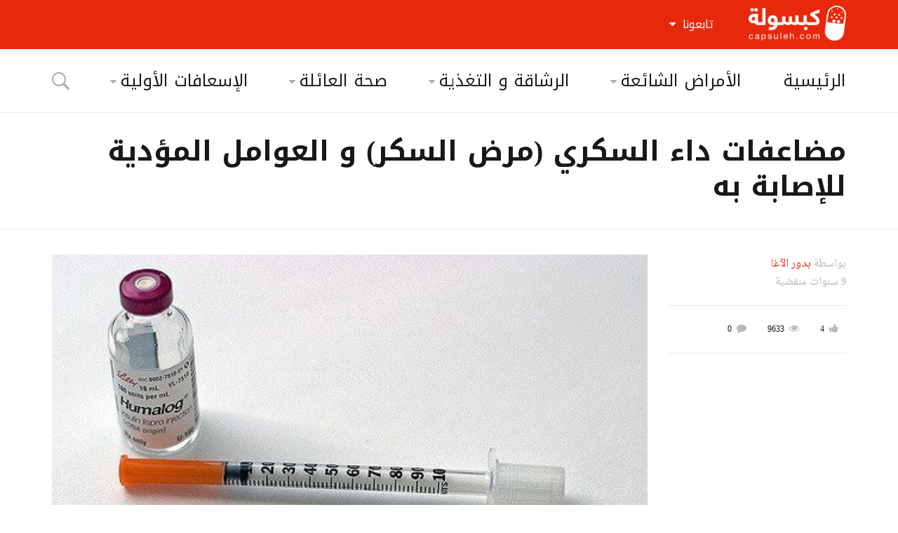

--- FILE ---
content_type: text/html; charset=UTF-8
request_url: https://capsuleh.com/complications-diabetes/
body_size: 25692
content:
<!DOCTYPE html>
<!--[if IE 9]><html class="lt-ie10 no-js" dir="rtl" lang="ar"> <![endif]-->
<html class="no-js flexbox" dir="rtl" lang="ar">
	<head>
		<meta charset="UTF-8">
		<meta name="viewport" content="width=device-width, height=device-height, initial-scale=1.0, maximum-scale=1.0" />

		<meta name='robots' content='index, follow, max-image-preview:large, max-snippet:-1, max-video-preview:-1' />

	<!-- This site is optimized with the Yoast SEO plugin v20.12 - https://yoast.com/wordpress/plugins/seo/ -->
	<title>مضاعفات داء السكري (مرض السكر) و العوامل المؤدية للإصابة به - كبسولة</title>
	<meta name="description" content="تتطور مضاعفات مرض السكر بشكل تدريجي و التي تتضمن اعتلال الأعصاب و ضعف الانتصاب، فشل كلوي، الزهايمر، ضعف السمع، اعتلال الشبكية، أمراض القلب و الأوعية الدموية" />
	<link rel="canonical" href="https://capsuleh.com/complications-diabetes/" />
	<meta property="og:locale" content="ar_AR" />
	<meta property="og:type" content="article" />
	<meta property="og:title" content="مضاعفات داء السكري (مرض السكر) و العوامل المؤدية للإصابة به - كبسولة" />
	<meta property="og:description" content="تتطور مضاعفات مرض السكر بشكل تدريجي و التي تتضمن اعتلال الأعصاب و ضعف الانتصاب، فشل كلوي، الزهايمر، ضعف السمع، اعتلال الشبكية، أمراض القلب و الأوعية الدموية" />
	<meta property="og:url" content="https://capsuleh.com/complications-diabetes/" />
	<meta property="og:site_name" content="كبسولة" />
	<meta property="article:publisher" content="https://www.facebook.com/CapsulehCom" />
	<meta property="article:published_time" content="2016-11-27T06:00:44+00:00" />
	<meta property="article:modified_time" content="2018-06-07T16:03:39+00:00" />
	<meta property="og:image" content="https://capsuleh.com/wp-content/uploads/2016/10/diabetes-complications.jpg.jpg" />
	<meta property="og:image:width" content="500" />
	<meta property="og:image:height" content="333" />
	<meta property="og:image:type" content="image/jpeg" />
	<meta name="author" content="بدور الآغا" />
	<meta name="twitter:card" content="summary_large_image" />
	<meta name="twitter:creator" content="@CapsulehCom" />
	<meta name="twitter:site" content="@CapsulehCom" />
	<script type="application/ld+json" class="yoast-schema-graph">{"@context":"https://schema.org","@graph":[{"@type":"WebPage","@id":"https://capsuleh.com/complications-diabetes/","url":"https://capsuleh.com/complications-diabetes/","name":"مضاعفات داء السكري (مرض السكر) و العوامل المؤدية للإصابة به - كبسولة","isPartOf":{"@id":"https://capsuleh.com/#website"},"primaryImageOfPage":{"@id":"https://capsuleh.com/complications-diabetes/#primaryimage"},"image":{"@id":"https://capsuleh.com/complications-diabetes/#primaryimage"},"thumbnailUrl":"https://capsuleh.com/wp-content/uploads/2016/10/diabetes-complications.jpg.jpg","datePublished":"2016-11-27T06:00:44+00:00","dateModified":"2018-06-07T16:03:39+00:00","author":{"@id":"https://capsuleh.com/#/schema/person/a2002ad4e663ca33e5b6ecdec6010429"},"description":"تتطور مضاعفات مرض السكر بشكل تدريجي و التي تتضمن اعتلال الأعصاب و ضعف الانتصاب، فشل كلوي، الزهايمر، ضعف السمع، اعتلال الشبكية، أمراض القلب و الأوعية الدموية","breadcrumb":{"@id":"https://capsuleh.com/complications-diabetes/#breadcrumb"},"inLanguage":"ar","potentialAction":[{"@type":"ReadAction","target":["https://capsuleh.com/complications-diabetes/"]}]},{"@type":"ImageObject","inLanguage":"ar","@id":"https://capsuleh.com/complications-diabetes/#primaryimage","url":"https://capsuleh.com/wp-content/uploads/2016/10/diabetes-complications.jpg.jpg","contentUrl":"https://capsuleh.com/wp-content/uploads/2016/10/diabetes-complications.jpg.jpg","width":500,"height":333},{"@type":"BreadcrumbList","@id":"https://capsuleh.com/complications-diabetes/#breadcrumb","itemListElement":[{"@type":"ListItem","position":1,"name":"Home","item":"https://capsuleh.com/"},{"@type":"ListItem","position":2,"name":"مضاعفات داء السكري (مرض السكر) و العوامل المؤدية للإصابة به"}]},{"@type":"WebSite","@id":"https://capsuleh.com/#website","url":"https://capsuleh.com/","name":"كبسولة","description":"معلومات طبية، صحة و علاج","potentialAction":[{"@type":"SearchAction","target":{"@type":"EntryPoint","urlTemplate":"https://capsuleh.com/?s={search_term_string}"},"query-input":"required name=search_term_string"}],"inLanguage":"ar"},{"@type":"Person","@id":"https://capsuleh.com/#/schema/person/a2002ad4e663ca33e5b6ecdec6010429","name":"بدور الآغا","image":{"@type":"ImageObject","inLanguage":"ar","@id":"https://capsuleh.com/#/schema/person/image/","url":"https://secure.gravatar.com/avatar/7c7e1b1b9d27b6c3ccae75efa6750ab3?s=96&d=mm&r=g","contentUrl":"https://secure.gravatar.com/avatar/7c7e1b1b9d27b6c3ccae75efa6750ab3?s=96&d=mm&r=g","caption":"بدور الآغا"},"description":"بدور محمد منذر الآغا، بكالوريوس صيدلة من جامعة عمان الأهلية - الأردن. مقيمة حالياً في كندا. متزوجة و أم لطفلين. مارست مهنة الصيدلة لمدة ثماني سنوات في سوريا. ثم وجهت أبحاثي نحو مجال الحمية و التغذية و كل ما يتعلق في صحة العائلة و الأمراض الشائعة. مترجمة و محررة لأبحاثي. أقبل النقد البنّاء و أعمل على تطوير نفسي باستمرار.","sameAs":["http://capsuleh.com"],"url":"https://capsuleh.com/author/bodouralagha/"}]}</script>
	<!-- / Yoast SEO plugin. -->


<link rel='dns-prefetch' href='//fonts.googleapis.com' />
<link rel="alternate" type="application/rss+xml" title="كبسولة &laquo; الخلاصة" href="https://capsuleh.com/feed/" />
<link rel="alternate" type="application/rss+xml" title="كبسولة &laquo; خلاصة التعليقات" href="https://capsuleh.com/comments/feed/" />
<link rel="alternate" type="application/rss+xml" title="كبسولة &laquo; مضاعفات داء السكري (مرض السكر) و العوامل المؤدية للإصابة به خلاصة التعليقات" href="https://capsuleh.com/complications-diabetes/feed/" />
<script type="text/javascript">
window._wpemojiSettings = {"baseUrl":"https:\/\/s.w.org\/images\/core\/emoji\/14.0.0\/72x72\/","ext":".png","svgUrl":"https:\/\/s.w.org\/images\/core\/emoji\/14.0.0\/svg\/","svgExt":".svg","source":{"concatemoji":"https:\/\/capsuleh.com\/wp-includes\/js\/wp-emoji-release.min.js?ver=6.2.8"}};
/*! This file is auto-generated */
!function(e,a,t){var n,r,o,i=a.createElement("canvas"),p=i.getContext&&i.getContext("2d");function s(e,t){p.clearRect(0,0,i.width,i.height),p.fillText(e,0,0);e=i.toDataURL();return p.clearRect(0,0,i.width,i.height),p.fillText(t,0,0),e===i.toDataURL()}function c(e){var t=a.createElement("script");t.src=e,t.defer=t.type="text/javascript",a.getElementsByTagName("head")[0].appendChild(t)}for(o=Array("flag","emoji"),t.supports={everything:!0,everythingExceptFlag:!0},r=0;r<o.length;r++)t.supports[o[r]]=function(e){if(p&&p.fillText)switch(p.textBaseline="top",p.font="600 32px Arial",e){case"flag":return s("\ud83c\udff3\ufe0f\u200d\u26a7\ufe0f","\ud83c\udff3\ufe0f\u200b\u26a7\ufe0f")?!1:!s("\ud83c\uddfa\ud83c\uddf3","\ud83c\uddfa\u200b\ud83c\uddf3")&&!s("\ud83c\udff4\udb40\udc67\udb40\udc62\udb40\udc65\udb40\udc6e\udb40\udc67\udb40\udc7f","\ud83c\udff4\u200b\udb40\udc67\u200b\udb40\udc62\u200b\udb40\udc65\u200b\udb40\udc6e\u200b\udb40\udc67\u200b\udb40\udc7f");case"emoji":return!s("\ud83e\udef1\ud83c\udffb\u200d\ud83e\udef2\ud83c\udfff","\ud83e\udef1\ud83c\udffb\u200b\ud83e\udef2\ud83c\udfff")}return!1}(o[r]),t.supports.everything=t.supports.everything&&t.supports[o[r]],"flag"!==o[r]&&(t.supports.everythingExceptFlag=t.supports.everythingExceptFlag&&t.supports[o[r]]);t.supports.everythingExceptFlag=t.supports.everythingExceptFlag&&!t.supports.flag,t.DOMReady=!1,t.readyCallback=function(){t.DOMReady=!0},t.supports.everything||(n=function(){t.readyCallback()},a.addEventListener?(a.addEventListener("DOMContentLoaded",n,!1),e.addEventListener("load",n,!1)):(e.attachEvent("onload",n),a.attachEvent("onreadystatechange",function(){"complete"===a.readyState&&t.readyCallback()})),(e=t.source||{}).concatemoji?c(e.concatemoji):e.wpemoji&&e.twemoji&&(c(e.twemoji),c(e.wpemoji)))}(window,document,window._wpemojiSettings);
</script>
<style type="text/css">
img.wp-smiley,
img.emoji {
	display: inline !important;
	border: none !important;
	box-shadow: none !important;
	height: 1em !important;
	width: 1em !important;
	margin: 0 0.07em !important;
	vertical-align: -0.1em !important;
	background: none !important;
	padding: 0 !important;
}
</style>
	<link rel='stylesheet' id='foundation-icon-css' href='https://capsuleh.com/wp-content/plugins/easy-foundation-shortcodes/styles/foundation-icons.css?ver=6.2.8' type='text/css' media='all' />
<link rel='stylesheet' id='xt_likes_frontend_styles-css' href='https://capsuleh.com/wp-content/themes/goodnews/lib/modules/likes/css/xt_likes.css?ver=6.2.8' type='text/css' media='all' />
<link rel='stylesheet' id='font-awesome-css' href='https://capsuleh.com/wp-content/themes/goodnews/assets/vendors/fontawesome/css/font-awesome.min.css?ver=6.2.8' type='text/css' media='all' />
<link rel='stylesheet' id='fontawesome-extended-css' href='https://capsuleh.com/wp-content/themes/goodnews/lib/modules/social-share/font-awesome/css/font-awesome-extended.min.css?ver=6.2.8' type='text/css' media='all' />
<link rel='stylesheet' id='xt-socialshare-styles-css' href='https://capsuleh.com/wp-content/themes/goodnews/lib/modules/social-share/skins/default.css?ver=6.2.8' type='text/css' media='all' />
<link rel='stylesheet' id='jquery-ui-custom-css' href='https://capsuleh.com/wp-content/themes/goodnews/lib/modules/login-register/assets/jquery-ui.min.css?ver=6.2.8' type='text/css' media='all' />
<link rel='stylesheet' id='ajax-login-register-style-css' href='https://capsuleh.com/wp-content/themes/goodnews/lib/modules/login-register/assets/styles.min.css?ver=6.2.8' type='text/css' media='all' />
<link rel='stylesheet' id='ajax-login-register-login-style-css' href='https://capsuleh.com/wp-content/themes/goodnews/lib/modules/login-register/assets/login.min.css?ver=6.2.8' type='text/css' media='all' />
<link rel='stylesheet' id='ajax-login-register-register-style-css' href='https://capsuleh.com/wp-content/themes/goodnews/lib/modules/login-register/assets/register.min.css?ver=6.2.8' type='text/css' media='all' />
<link rel='stylesheet' id='wp-block-library-rtl-css' href='https://capsuleh.com/wp-includes/css/dist/block-library/style-rtl.min.css?ver=6.2.8' type='text/css' media='all' />
<link rel='stylesheet' id='classic-theme-styles-css' href='https://capsuleh.com/wp-includes/css/classic-themes.min.css?ver=6.2.8' type='text/css' media='all' />
<style id='global-styles-inline-css' type='text/css'>
body{--wp--preset--color--black: #000000;--wp--preset--color--cyan-bluish-gray: #abb8c3;--wp--preset--color--white: #ffffff;--wp--preset--color--pale-pink: #f78da7;--wp--preset--color--vivid-red: #cf2e2e;--wp--preset--color--luminous-vivid-orange: #ff6900;--wp--preset--color--luminous-vivid-amber: #fcb900;--wp--preset--color--light-green-cyan: #7bdcb5;--wp--preset--color--vivid-green-cyan: #00d084;--wp--preset--color--pale-cyan-blue: #8ed1fc;--wp--preset--color--vivid-cyan-blue: #0693e3;--wp--preset--color--vivid-purple: #9b51e0;--wp--preset--gradient--vivid-cyan-blue-to-vivid-purple: linear-gradient(135deg,rgba(6,147,227,1) 0%,rgb(155,81,224) 100%);--wp--preset--gradient--light-green-cyan-to-vivid-green-cyan: linear-gradient(135deg,rgb(122,220,180) 0%,rgb(0,208,130) 100%);--wp--preset--gradient--luminous-vivid-amber-to-luminous-vivid-orange: linear-gradient(135deg,rgba(252,185,0,1) 0%,rgba(255,105,0,1) 100%);--wp--preset--gradient--luminous-vivid-orange-to-vivid-red: linear-gradient(135deg,rgba(255,105,0,1) 0%,rgb(207,46,46) 100%);--wp--preset--gradient--very-light-gray-to-cyan-bluish-gray: linear-gradient(135deg,rgb(238,238,238) 0%,rgb(169,184,195) 100%);--wp--preset--gradient--cool-to-warm-spectrum: linear-gradient(135deg,rgb(74,234,220) 0%,rgb(151,120,209) 20%,rgb(207,42,186) 40%,rgb(238,44,130) 60%,rgb(251,105,98) 80%,rgb(254,248,76) 100%);--wp--preset--gradient--blush-light-purple: linear-gradient(135deg,rgb(255,206,236) 0%,rgb(152,150,240) 100%);--wp--preset--gradient--blush-bordeaux: linear-gradient(135deg,rgb(254,205,165) 0%,rgb(254,45,45) 50%,rgb(107,0,62) 100%);--wp--preset--gradient--luminous-dusk: linear-gradient(135deg,rgb(255,203,112) 0%,rgb(199,81,192) 50%,rgb(65,88,208) 100%);--wp--preset--gradient--pale-ocean: linear-gradient(135deg,rgb(255,245,203) 0%,rgb(182,227,212) 50%,rgb(51,167,181) 100%);--wp--preset--gradient--electric-grass: linear-gradient(135deg,rgb(202,248,128) 0%,rgb(113,206,126) 100%);--wp--preset--gradient--midnight: linear-gradient(135deg,rgb(2,3,129) 0%,rgb(40,116,252) 100%);--wp--preset--duotone--dark-grayscale: url('#wp-duotone-dark-grayscale');--wp--preset--duotone--grayscale: url('#wp-duotone-grayscale');--wp--preset--duotone--purple-yellow: url('#wp-duotone-purple-yellow');--wp--preset--duotone--blue-red: url('#wp-duotone-blue-red');--wp--preset--duotone--midnight: url('#wp-duotone-midnight');--wp--preset--duotone--magenta-yellow: url('#wp-duotone-magenta-yellow');--wp--preset--duotone--purple-green: url('#wp-duotone-purple-green');--wp--preset--duotone--blue-orange: url('#wp-duotone-blue-orange');--wp--preset--font-size--small: 13px;--wp--preset--font-size--medium: 20px;--wp--preset--font-size--large: 36px;--wp--preset--font-size--x-large: 42px;--wp--preset--spacing--20: 0.44rem;--wp--preset--spacing--30: 0.67rem;--wp--preset--spacing--40: 1rem;--wp--preset--spacing--50: 1.5rem;--wp--preset--spacing--60: 2.25rem;--wp--preset--spacing--70: 3.38rem;--wp--preset--spacing--80: 5.06rem;--wp--preset--shadow--natural: 6px 6px 9px rgba(0, 0, 0, 0.2);--wp--preset--shadow--deep: 12px 12px 50px rgba(0, 0, 0, 0.4);--wp--preset--shadow--sharp: 6px 6px 0px rgba(0, 0, 0, 0.2);--wp--preset--shadow--outlined: 6px 6px 0px -3px rgba(255, 255, 255, 1), 6px 6px rgba(0, 0, 0, 1);--wp--preset--shadow--crisp: 6px 6px 0px rgba(0, 0, 0, 1);}:where(.is-layout-flex){gap: 0.5em;}body .is-layout-flow > .alignleft{float: left;margin-inline-start: 0;margin-inline-end: 2em;}body .is-layout-flow > .alignright{float: right;margin-inline-start: 2em;margin-inline-end: 0;}body .is-layout-flow > .aligncenter{margin-left: auto !important;margin-right: auto !important;}body .is-layout-constrained > .alignleft{float: left;margin-inline-start: 0;margin-inline-end: 2em;}body .is-layout-constrained > .alignright{float: right;margin-inline-start: 2em;margin-inline-end: 0;}body .is-layout-constrained > .aligncenter{margin-left: auto !important;margin-right: auto !important;}body .is-layout-constrained > :where(:not(.alignleft):not(.alignright):not(.alignfull)){max-width: var(--wp--style--global--content-size);margin-left: auto !important;margin-right: auto !important;}body .is-layout-constrained > .alignwide{max-width: var(--wp--style--global--wide-size);}body .is-layout-flex{display: flex;}body .is-layout-flex{flex-wrap: wrap;align-items: center;}body .is-layout-flex > *{margin: 0;}:where(.wp-block-columns.is-layout-flex){gap: 2em;}.has-black-color{color: var(--wp--preset--color--black) !important;}.has-cyan-bluish-gray-color{color: var(--wp--preset--color--cyan-bluish-gray) !important;}.has-white-color{color: var(--wp--preset--color--white) !important;}.has-pale-pink-color{color: var(--wp--preset--color--pale-pink) !important;}.has-vivid-red-color{color: var(--wp--preset--color--vivid-red) !important;}.has-luminous-vivid-orange-color{color: var(--wp--preset--color--luminous-vivid-orange) !important;}.has-luminous-vivid-amber-color{color: var(--wp--preset--color--luminous-vivid-amber) !important;}.has-light-green-cyan-color{color: var(--wp--preset--color--light-green-cyan) !important;}.has-vivid-green-cyan-color{color: var(--wp--preset--color--vivid-green-cyan) !important;}.has-pale-cyan-blue-color{color: var(--wp--preset--color--pale-cyan-blue) !important;}.has-vivid-cyan-blue-color{color: var(--wp--preset--color--vivid-cyan-blue) !important;}.has-vivid-purple-color{color: var(--wp--preset--color--vivid-purple) !important;}.has-black-background-color{background-color: var(--wp--preset--color--black) !important;}.has-cyan-bluish-gray-background-color{background-color: var(--wp--preset--color--cyan-bluish-gray) !important;}.has-white-background-color{background-color: var(--wp--preset--color--white) !important;}.has-pale-pink-background-color{background-color: var(--wp--preset--color--pale-pink) !important;}.has-vivid-red-background-color{background-color: var(--wp--preset--color--vivid-red) !important;}.has-luminous-vivid-orange-background-color{background-color: var(--wp--preset--color--luminous-vivid-orange) !important;}.has-luminous-vivid-amber-background-color{background-color: var(--wp--preset--color--luminous-vivid-amber) !important;}.has-light-green-cyan-background-color{background-color: var(--wp--preset--color--light-green-cyan) !important;}.has-vivid-green-cyan-background-color{background-color: var(--wp--preset--color--vivid-green-cyan) !important;}.has-pale-cyan-blue-background-color{background-color: var(--wp--preset--color--pale-cyan-blue) !important;}.has-vivid-cyan-blue-background-color{background-color: var(--wp--preset--color--vivid-cyan-blue) !important;}.has-vivid-purple-background-color{background-color: var(--wp--preset--color--vivid-purple) !important;}.has-black-border-color{border-color: var(--wp--preset--color--black) !important;}.has-cyan-bluish-gray-border-color{border-color: var(--wp--preset--color--cyan-bluish-gray) !important;}.has-white-border-color{border-color: var(--wp--preset--color--white) !important;}.has-pale-pink-border-color{border-color: var(--wp--preset--color--pale-pink) !important;}.has-vivid-red-border-color{border-color: var(--wp--preset--color--vivid-red) !important;}.has-luminous-vivid-orange-border-color{border-color: var(--wp--preset--color--luminous-vivid-orange) !important;}.has-luminous-vivid-amber-border-color{border-color: var(--wp--preset--color--luminous-vivid-amber) !important;}.has-light-green-cyan-border-color{border-color: var(--wp--preset--color--light-green-cyan) !important;}.has-vivid-green-cyan-border-color{border-color: var(--wp--preset--color--vivid-green-cyan) !important;}.has-pale-cyan-blue-border-color{border-color: var(--wp--preset--color--pale-cyan-blue) !important;}.has-vivid-cyan-blue-border-color{border-color: var(--wp--preset--color--vivid-cyan-blue) !important;}.has-vivid-purple-border-color{border-color: var(--wp--preset--color--vivid-purple) !important;}.has-vivid-cyan-blue-to-vivid-purple-gradient-background{background: var(--wp--preset--gradient--vivid-cyan-blue-to-vivid-purple) !important;}.has-light-green-cyan-to-vivid-green-cyan-gradient-background{background: var(--wp--preset--gradient--light-green-cyan-to-vivid-green-cyan) !important;}.has-luminous-vivid-amber-to-luminous-vivid-orange-gradient-background{background: var(--wp--preset--gradient--luminous-vivid-amber-to-luminous-vivid-orange) !important;}.has-luminous-vivid-orange-to-vivid-red-gradient-background{background: var(--wp--preset--gradient--luminous-vivid-orange-to-vivid-red) !important;}.has-very-light-gray-to-cyan-bluish-gray-gradient-background{background: var(--wp--preset--gradient--very-light-gray-to-cyan-bluish-gray) !important;}.has-cool-to-warm-spectrum-gradient-background{background: var(--wp--preset--gradient--cool-to-warm-spectrum) !important;}.has-blush-light-purple-gradient-background{background: var(--wp--preset--gradient--blush-light-purple) !important;}.has-blush-bordeaux-gradient-background{background: var(--wp--preset--gradient--blush-bordeaux) !important;}.has-luminous-dusk-gradient-background{background: var(--wp--preset--gradient--luminous-dusk) !important;}.has-pale-ocean-gradient-background{background: var(--wp--preset--gradient--pale-ocean) !important;}.has-electric-grass-gradient-background{background: var(--wp--preset--gradient--electric-grass) !important;}.has-midnight-gradient-background{background: var(--wp--preset--gradient--midnight) !important;}.has-small-font-size{font-size: var(--wp--preset--font-size--small) !important;}.has-medium-font-size{font-size: var(--wp--preset--font-size--medium) !important;}.has-large-font-size{font-size: var(--wp--preset--font-size--large) !important;}.has-x-large-font-size{font-size: var(--wp--preset--font-size--x-large) !important;}
.wp-block-navigation a:where(:not(.wp-element-button)){color: inherit;}
:where(.wp-block-columns.is-layout-flex){gap: 2em;}
.wp-block-pullquote{font-size: 1.5em;line-height: 1.6;}
</style>
<link rel='stylesheet' id='pc_google_analytics-frontend-css' href='https://capsuleh.com/wp-content/plugins/pc-google-analytics/assets/css/frontend.css?ver=1.0.0' type='text/css' media='all' />
<link rel='stylesheet' id='rs-plugin-settings-css' href='https://capsuleh.com/wp-content/plugins/revslider/public/assets/css/settings.css?ver=5.2.6' type='text/css' media='all' />
<style id='rs-plugin-settings-inline-css' type='text/css'>
#rs-demo-id {}
</style>
<link rel='stylesheet' id='xt-widget-style-css' href='https://capsuleh.com/wp-content/themes/goodnews/lib/widgets/assets/common/css/styles.css?ver=6.2.8' type='text/css' media='all' />
<link rel='stylesheet' id='cp-perfect-scroll-style-css' href='https://capsuleh.com/wp-content/plugins/convertplug/modules/slide_in/../../admin/assets/css/perfect-scrollbar.min.css?ver=6.2.8' type='text/css' media='all' />
<link rel='stylesheet' id='xt-icomoon-css' href='https://capsuleh.com/wp-content/themes/goodnews/assets/vendors/icomoon/icomoon.min.css?ver=6.2.8' type='text/css' media='all' />
<link rel='stylesheet' id='g-fonts-css' href='https://fonts.googleapis.com/earlyaccess/droidarabickufi.css?ver=6.2.8' type='text/css' media='all' />
<link rel='stylesheet' id='g-fonts2-css' href='https://fonts.googleapis.com/earlyaccess/droidarabicnaskh.css?ver=6.2.8' type='text/css' media='all' />
<link rel='stylesheet' id='xt-defaults-css' href='https://capsuleh.com/wp-content/themes/goodnews/assets/css/defaults.min.css?ver=6.2.8' type='text/css' media='all' />
<link rel='stylesheet' id='xt-style-css' href='https://capsuleh.com/wp-content/uploads/goodnews/style.min.css?ver=6.2.8' type='text/css' media='all' />
<style id='xt-style-inline-css' type='text/css'>
.top-menu .top-bar .name a {
    padding-top:3px;
}

.footer_wrapper .widget.xt_widget_terms ul li:not(.active-result),
.footer_wrapper .widget.widget_categories ul li:not(.active-result),
.footer_wrapper .widget.widget_archive ul li:not(.active-result),
.footer_wrapper .widget.widget_pages ul li:not(.active-result),
.footer_wrapper .widget.widget_nav_menu ul li,
.footer_wrapper .widget.widget_recent_comments ul li,
.footer_wrapper .widget.widget_rss ul li,
.footer_wrapper .widget.widget_meta ul li,
.footer_wrapper .widget.widget_recent_entries ul li {
    border-color: #2e2e2e;
}

.category_links_wrap .category_links.megamenu-tags,
.category_links_wrap .category_links.megamenu-subcategories {
    display: block;
    font-size: 14px;
}

.article-header-above .article-header .xt-post-title,
.article-header-above .article-header .xt-post-excerpt {
    width: 100%;
    font-size: 2.5rem;
}

article .post-body p, article .post-body ul:not(.news-list):not(.orbit-slider), article .post-body ol:not(.news-list), article .post-body dl, .mce-content-body p, .mce-content-body ul:not(.news-list):not(.orbit-slider), .mce-content-body ol:not(.news-list), .mce-content-body dl {
    line-height: 1.9rem;
}


@media (max-width: 479px) {
    body.rtl .xt-votes .xt-likes {
        margin: 0 0 10px;
    }
}
</style>
<!--[if IE 9]>
<link rel='stylesheet' id='xt-style-ie9-1-css' href='https://capsuleh.com/wp-content/uploads/goodnews/style.min-1.css?ver=6.2.8' type='text/css' media='all' />
<![endif]-->
<!--[if IE 9]>
<link rel='stylesheet' id='xt-style-ie9-2-css' href='https://capsuleh.com/wp-content/uploads/goodnews/style.min-2.css?ver=6.2.8' type='text/css' media='all' />
<![endif]-->
<!--[if IE 9]>
<link rel='stylesheet' id='xt-style-ie9-3-css' href='https://capsuleh.com/wp-content/uploads/goodnews/style.min-3.css?ver=6.2.8' type='text/css' media='all' />
<![endif]-->
<link rel='stylesheet' id='xt-child-style-css' href='https://capsuleh.com/wp-content/themes/goodnews-child/style.css?ver=6.2.8' type='text/css' media='all' />
<link rel='stylesheet' id='smile-info-bar-style-css' href='https://capsuleh.com/wp-content/plugins/convertplug/modules/info_bar/assets/css/info_bar.min.css?ver=6.2.8' type='text/css' media='all' />
<link rel='stylesheet' id='redux-google-fonts-goodnews-css' href='https://fonts.googleapis.com/css?family=Droid+Arabic+Kufi%3A700%2C400%7CDroid+Arabic+Naskh%3A400&#038;subset=arabic&#038;ver=1694851161' type='text/css' media='all' />
<link rel='stylesheet' id='nm_mailchimp_stylesheet-css' href='https://capsuleh.com/wp-content/plugins/xt-mailchimp/nm_mc_style.css?ver=6.2.8' type='text/css' media='all' />
<style id='nm_mailchimp_stylesheet-inline-css' type='text/css'>
.nm_mc_input{width:150px;}
.nm_mc_input{width:150px;}
</style>
<script type='text/javascript' id='jquery-core-js-extra'>
/* <![CDATA[ */
var slide_in = {"demo_dir":"https:\/\/capsuleh.com\/wp-content\/plugins\/convertplug\/modules\/slide_in\/assets\/demos"};
/* ]]> */
</script>
<script type='text/javascript' src='https://capsuleh.com/wp-includes/js/jquery/jquery.min.js?ver=3.6.4' id='jquery-core-js'></script>
<script type='text/javascript' src='https://capsuleh.com/wp-includes/js/jquery/jquery-migrate.min.js?ver=3.4.0' id='jquery-migrate-js' defer></script>
<script type='text/javascript' src='https://capsuleh.com/wp-content/plugins/pc-google-analytics/assets/js/frontend.min.js?ver=1.0.0' id='pc_google_analytics-frontend-js' defer></script>
<script type='text/javascript' src='https://capsuleh.com/wp-content/plugins/revslider/public/assets/js/jquery.themepunch.tools.min.js?ver=5.2.6' id='tp-tools-js' defer></script>
<script type='text/javascript' src='https://capsuleh.com/wp-content/plugins/revslider/public/assets/js/jquery.themepunch.revolution.min.js?ver=5.2.6' id='revmin-js' defer></script>
<script type='text/javascript' src='https://capsuleh.com/wp-content/plugins/xt-galleria/galleria/galleria-1.4.2.min.js?ver=1.4.2' id='xt-galleria-js' defer></script>
<script type='text/javascript' id='mailchimp_ajax-js-extra'>
/* <![CDATA[ */
var mailchimp_vars = {"ajaxurl":"https:\/\/capsuleh.com\/wp-admin\/admin-ajax.php","mailchimp_plugin_url":"https:\/\/capsuleh.com\/wp-content\/plugins\/xt-mailchimp\/","redirect_to":""};
var mailchimp_vars = {"ajaxurl":"https:\/\/capsuleh.com\/wp-admin\/admin-ajax.php","mailchimp_plugin_url":"https:\/\/capsuleh.com\/wp-content\/plugins\/xt-mailchimp\/","redirect_to":""};
/* ]]> */
</script>
<script type='text/javascript' src='https://capsuleh.com/wp-content/plugins/xt-mailchimp/js/ajax.js?ver=6.2.8' id='mailchimp_ajax-js' defer></script>
<script type='text/javascript' src='https://capsuleh.com/wp-content/themes/goodnews/lib/widgets/advanced-news/assets/widget.min.js?ver=6.2.8' id='xt_news-js' defer></script>
<script type='text/javascript' src='https://capsuleh.com/wp-content/themes/goodnews/lib/widgets/assets/common/js/conditional.js?ver=6.2.8' id='xt-widget-conditional-js' defer></script>
<script type='text/javascript' src='https://capsuleh.com/wp-content/themes/goodnews/lib/widgets/assets/xt_twitter/jquery.tweet.min.js?ver=6.2.8' id='xt-jquery-tweets-js' defer></script>
<script type='text/javascript' id='xt-widget-twitter-js-extra'>
/* <![CDATA[ */
var xt_twitter = {"modpath":"https:\/\/capsuleh.com\/?xt-widget-fetch=1"};
/* ]]> */
</script>
<script type='text/javascript' src='https://capsuleh.com/wp-content/themes/goodnews/lib/widgets/assets/xt_twitter/widget.min.js?ver=6.2.8' id='xt-widget-twitter-js' defer></script>
<link rel="https://api.w.org/" href="https://capsuleh.com/wp-json/" /><link rel="alternate" type="application/json" href="https://capsuleh.com/wp-json/wp/v2/posts/795" /><link rel="EditURI" type="application/rsd+xml" title="RSD" href="https://capsuleh.com/xmlrpc.php?rsd" />
<link rel="wlwmanifest" type="application/wlwmanifest+xml" href="https://capsuleh.com/wp-includes/wlwmanifest.xml" />
<meta name="generator" content="WordPress 6.2.8" />
<link rel='shortlink' href='https://capsuleh.com/?p=795' />
<link rel="alternate" type="application/json+oembed" href="https://capsuleh.com/wp-json/oembed/1.0/embed?url=https%3A%2F%2Fcapsuleh.com%2Fcomplications-diabetes%2F" />
<link rel="alternate" type="text/xml+oembed" href="https://capsuleh.com/wp-json/oembed/1.0/embed?url=https%3A%2F%2Fcapsuleh.com%2Fcomplications-diabetes%2F&#038;format=xml" />

	<meta name="generator" content="Good News Child v2.0.8 by XplodedThemes.com"><style type="text/css" id="voting-style-css">
.xt-votes .xt-likes { background-color: #27a159!important}
.xt-votes .xt-likes{ color: #ffffff!important}
.xt-votes .xt-likes a{ color: #ffffff!important}
.xt-votes .xt-dislikes { background-color: #ebebeb!important}
.xt-votes .xt-dislikes{ color: #7d7d7d!important}
.xt-votes .xt-dislikes a{ color: #7d7d7d!important}
.xt-votes { text-align: right}
.xt-likes, .xt-dislikes, .xt-votes i { font-size: 14px!important}
</style>
		<script type="text/javascript">
	    	XT_LIKES = {"base_url":"https:\/\/capsuleh.com","ajax_url":"https:\/\/capsuleh.com\/wp-admin\/admin-ajax.php"};
		</script>
	    <style type="text/css">.recentcomments a{display:inline !important;padding:0 !important;margin:0 !important;}</style><meta name="generator" content="Powered by Visual Composer - drag and drop page builder for WordPress."/>
<!--[if lte IE 9]><link rel="stylesheet" type="text/css" href="https://capsuleh.com/wp-content/plugins/js_composer/assets/css/vc_lte_ie9.min.css" media="screen"><![endif]--><!--[if IE  8]><link rel="stylesheet" type="text/css" href="https://capsuleh.com/wp-content/plugins/js_composer/assets/css/vc-ie8.min.css" media="screen"><![endif]--><meta name="generator" content="Powered by Slider Revolution 5.2.6 - responsive, Mobile-Friendly Slider Plugin for WordPress with comfortable drag and drop interface." />
<noscript><style type="text/css"> .wpb_animate_when_almost_visible { opacity: 1; }</style></noscript>	
	</head>
	<body class="rtl post-template-default single single-post postid-795 single-format-standard layout-full wpb-js-composer js-comp-ver-4.12.1 vc_responsive">
	
		 
				
		<div class="lights_overlay visually-hidden hidden"></div>
		
		<div id="pusher" class="off-canvas-wrap closed" data-offcanvas>
			
			<div id="wrapper" class="container inner-wrap">

				<!-- Off canvas sticky menu -->	
<aside class="off-canvas-menu left-off-canvas-menu">	
	
		<label class="push-menu-label">القائمة الرئيسية</label>
		
	<ul id="left-side-push-menu" class="off-canvas-list"><li id="menu-item-35" class="menu-item menu-item-type-post_type menu-item-object-page menu-item-home" data-itemid="35" data-objectid="2"><a href="https://capsuleh.com/">الرئيسية</a></li>
<li id="menu-item-886" class="menu-item menu-item-type-taxonomy menu-item-object-category current-post-ancestor menu-category-slug-diseases menu-category-id-7" data-itemid="886" data-objectid="7"><a href="https://capsuleh.com/category/diseases/">الأمراض الشائعة</a></li>
<li id="menu-item-888" class="menu-item menu-item-type-taxonomy menu-item-object-category menu-category-slug-nutrition-fitness menu-category-id-15" data-itemid="888" data-objectid="15"><a href="https://capsuleh.com/category/nutrition-fitness/">الرشاقة و التغذية</a></li>
<li id="menu-item-889" class="menu-item menu-item-type-taxonomy menu-item-object-category menu-category-slug-health menu-category-id-9" data-itemid="889" data-objectid="9"><a href="https://capsuleh.com/category/health/">صحة العائلة</a></li>
<li id="menu-item-887" class="menu-item menu-item-type-taxonomy menu-item-object-category menu-category-slug-first-aids menu-category-id-8" data-itemid="887" data-objectid="8"><a href="https://capsuleh.com/category/first-aids/">الإسعافات الأولية</a></li>
</ul>	
</aside>
<!-- End Off canvas sticky menu -->					
				<div id="outer_wrapper" class="outer_wrapper">
				
					<!-- Header -->
					
										
					<header id="main-header">
						
												
						
<!-- Above Top Bar Widget Zone -->
	

<!-- Top Menu Bar -->
<div class="top-menu
	 sticky			 contain-to-grid	 topbar-item-divider	 topbar-sticky-item-divider	">
		

	<nav class="top-bar" data-topbar 
		data-sticky_height="60" 
		data-distance="200" 	
		data-options="sticky_on: small; back_text: للخلف">

					<ul class="sticky-menu left onsticky">
				<li class="toggle-sidebar menu-icon"><a href="#" class="left-off-canvas-toggle off-canvas-toggle"><i class="icon-ion-bars"></i></a></li>
			</ul>
				
					<ul class="sticky-menu left onsticky">
				<li class="toggle-search menu-search"><a href="#" class="search-toggle" data-dropdown="search-drop" aria-controls="search-drop" aria-expanded="false"><i class="icon-ion-search"></i></a></li>
				<li id="search-drop" class="search-drop has-form f-dropdown" data-dropdown-content aria-hidden="true">
			    	<form method="get" action="https://capsuleh.com/">
	<div class="row collapse">
    	<div class="small-12 columns small-centered transition">
        	<input type="text" name="s" class="search-input" autocomplete="off" value="" placeholder="اكتب هنا للبحث ..">
        	<a href="#" class="transparent button search-button"><i class="icon-ion-search"></i></a>
        	<a href="#" class="transparent search-close-button"><i class="icon-ion-close-outline"></i></a>
		</div>
	</div>
</form>				</li>
			</ul>
		
		<ul class="title-area has-logo">
			
			<li class="name">
						
				<a href="https://capsuleh.com/" class="site-logo show-for-medium-up">
						
							  	
		  		<img class="to-be-loaded" data-interchange="[https://capsuleh.com/wp-content/uploads/2016/10/wight150.png, (default)], [https://capsuleh.com/wp-content/uploads/2016/10/wight400.png, (retina)]" alt="كبسولة">
		  		<noscript><img src="https://capsuleh.com/wp-content/uploads/2016/10/wight150.png" alt="كبسولة"></noscript>
		  		
		  			  		
			  	
		</a>
				
				
				<a href="https://capsuleh.com/" class="site-logo show-for-small-only">
						
							  	
		  		<img class="to-be-loaded" data-interchange="[https://capsuleh.com/wp-content/uploads/2016/10/wight150.png, (default)], [https://capsuleh.com/wp-content/uploads/2016/10/wight400.png, (retina)]" alt="كبسولة">
		  		<noscript><img src="https://capsuleh.com/wp-content/uploads/2016/10/wight150.png" alt="كبسولة"></noscript>
		  		
		  			  		
			  	
		</a>
				
						
			</li>
			<li class="toggle-topbar menu-icon"><a href="#"></a></li>
			
		</ul>
		

		<section class="top-bar-section">
			<!-- Right Nav Section -->
			<h2 class="hide-for-small-up">--</h2>
			
						
<!-- Top Bar Social Networks Section -->
<ul class="left follow-us show-for-medium-up  dropdown-list original-colors">
	
		<li class="has-dropdown">
		<a href="#"><span>تابعونا</span> <i class="fa fa-caret-down"></i></a>
		<ul class="dropdown" style="width:col-3px">
				
									<li>
								
				<a style="color:#3c5a9b" title="تابعونا على فيسبوك" target="_blank" href="https://www.facebook.com/CapsulehCom">
				
									
											<i class="fa fa-facebook"></i> 
										
					<span>تابعونا على فيسبوك</span>
				
				</a>
			</li>
									<li>
								
				<a style="color:#1fc1f1" title="تابعونا على تويتر" target="_blank" href="https://twitter.com/CapsulehCom">
				
									
											<i class="fa fa-twitter"></i> 
										
					<span>تابعونا على تويتر</span>
				
				</a>
			</li>
									<li>
								
				<a style="color:#000" title="تابعونا على انستغرام" target="_blank" href="https://instagram.com/CapsulehCom">
				
									
											<i class="fa fa-instagram"></i> 
										
					<span>تابعونا على انستغرام</span>
				
				</a>
			</li>
						
						
						
				
		</ul>
	</li>
		
</ul>
			
									<ul id="main-mobile-menu" class="left menu show-for-small-only clearfix"><li class="menu-item menu-item-type-post_type menu-item-object-page menu-item-home" data-itemid="35" data-objectid="2"><a href="https://capsuleh.com/">الرئيسية</a></li>
<li class="menu-item menu-item-type-taxonomy menu-item-object-category current-post-ancestor menu-category-slug-diseases menu-category-id-7 menu-category-slug-diseases menu-category-id-7" data-itemid="886" data-objectid="7"><a href="https://capsuleh.com/category/diseases/">الأمراض الشائعة</a></li>
<li class="menu-item menu-item-type-taxonomy menu-item-object-category menu-category-slug-nutrition-fitness menu-category-id-15 menu-category-slug-nutrition-fitness menu-category-id-15" data-itemid="888" data-objectid="15"><a href="https://capsuleh.com/category/nutrition-fitness/">الرشاقة و التغذية</a></li>
<li class="menu-item menu-item-type-taxonomy menu-item-object-category menu-category-slug-health menu-category-id-9 menu-category-slug-health menu-category-id-9" data-itemid="889" data-objectid="9"><a href="https://capsuleh.com/category/health/">صحة العائلة</a></li>
<li class="menu-item menu-item-type-taxonomy menu-item-object-category menu-category-slug-first-aids menu-category-id-8 menu-category-slug-first-aids menu-category-id-8" data-itemid="887" data-objectid="8"><a href="https://capsuleh.com/category/first-aids/">الإسعافات الأولية</a></li>
</ul><!-- Mobile Search Section -->
<ul class="search show-for-small-only clearfix">
    <li class="has-form">
    	<form method="get" action="https://capsuleh.com/">
	<div class="row collapse">
    	<div class="small-12 columns small-centered transition">
        	<input type="text" name="s" class="search-input" autocomplete="off" value="" placeholder="اكتب هنا للبحث ..">
        	<a href="#" class="transparent button search-button"><i class="icon-ion-search"></i></a>
        	<a href="#" class="transparent search-close-button"><i class="icon-ion-close-outline"></i></a>
		</div>
	</div>
</form>	</li>
</ul>




<!-- Mobile social Networks Section -->
<div class="show-for-small-only clearfix">
	
	<!-- social-networks -->
	<ul class="social-networks">
	
						<li>
			<a style="color:#3c5a9b" target="_blank" href="https://www.facebook.com/CapsulehCom">
								<i class="fa fa-facebook" title="فيسبوك"></i>
							</a>
		</li>

						<li>
			<a style="color:#1fc1f1" target="_blank" href="https://twitter.com/CapsulehCom">
								<i class="fa fa-twitter" title="تويتر"></i>
							</a>
		</li>

						<li>
			<a style="color:#000" target="_blank" href="https://instagram.com/CapsulehCom">
								<i class="fa fa-instagram" title="انستغرام"></i>
							</a>
		</li>

			
		
	</ul>
	
				

</div>


		</section>
	</nav>

</div>
<!-- End Top Menu Bar -->

<!-- Below Top Bar Widget Zone -->
						
												
						

	
	<!-- Above Main Menu Widget Zone -->
		
	
	
	<!-- Main Menu Bar -->
	
		
		<div  class="main-menu hide-for-small-only     contain-to-grid  ">
				
			<nav class="top-bar" data-topbar 
				data-sticky_height="0" 
				data-distance="200" 
				data-options="sticky_on: medium">
		
				<section class="top-bar-section search-toggle-onunsticky">
				
												
										<!-- Right Nav Section -->
					<ul class="right search top-level">
						<li class="has-form">
							<form method="get" action="https://capsuleh.com/">
	<div class="row collapse">
    	<div class="small-12 columns small-centered transition">
        	<input type="text" name="s" class="search-input" autocomplete="off" value="" placeholder="اكتب هنا للبحث ..">
        	<a href="#" class="transparent button search-button"><i class="icon-ion-search"></i></a>
        	<a href="#" class="transparent search-close-button"><i class="icon-ion-close-outline"></i></a>
		</div>
	</div>
</form>						</li>
					</ul>
					<!-- Left Nav Section -->
								
											
						<ul id="main-menu" class="menu top-level stretch  left"><li class="menu-item menu-item-type-post_type menu-item-object-page menu-item-home" data-itemid="35" data-objectid="2"><a href="https://capsuleh.com/">الرئيسية</a></li>
<li class="menu-item menu-item-type-taxonomy menu-item-object-category current-post-ancestor has-category-dropdown menu-category-slug-diseases menu-category-id-7 menu-category-slug-diseases menu-category-id-7 menu-category-slug-diseases menu-category-id-7" data-itemid="886" data-objectid="7"><a href="https://capsuleh.com/category/diseases/">الأمراض الشائعة</a></li>
<li class="menu-item menu-item-type-taxonomy menu-item-object-category has-category-dropdown menu-category-slug-nutrition-fitness menu-category-id-15 menu-category-slug-nutrition-fitness menu-category-id-15 menu-category-slug-nutrition-fitness menu-category-id-15" data-itemid="888" data-objectid="15"><a href="https://capsuleh.com/category/nutrition-fitness/">الرشاقة و التغذية</a></li>
<li class="menu-item menu-item-type-taxonomy menu-item-object-category has-category-dropdown menu-category-slug-health menu-category-id-9 menu-category-slug-health menu-category-id-9 menu-category-slug-health menu-category-id-9" data-itemid="889" data-objectid="9"><a href="https://capsuleh.com/category/health/">صحة العائلة</a></li>
<li class="menu-item menu-item-type-taxonomy menu-item-object-category has-category-dropdown menu-category-slug-first-aids menu-category-id-8 menu-category-slug-first-aids menu-category-id-8 menu-category-slug-first-aids menu-category-id-8" data-itemid="887" data-objectid="8"><a href="https://capsuleh.com/category/first-aids/">الإسعافات الأولية</a></li>
</ul>
<div id="category_posts_sub_menu_7" class="category_posts_sub_menu hidden" data-cid="7"><div class="row collapse in-container"><div class="medium-12 column">					<div class="category_submenu_post col-6" style="width:16.666666666667%" itemscope="" itemtype="http://schema.org/BlogPosting">
							
						<a target="_self" class="th post-thumbnail" href="https://capsuleh.com/glp-1-agonist/">
				
				<img itemprop="image" alt="2629206800_c59a57e683_c-174x116.jpg" src="https://capsuleh.com/wp-content/uploads/2025/04/2629206800_c59a57e683_c-174x116.jpg" width="174" height="116" class="wp-post-image wp-featured-image">				
								
										
										<div class="icon-overlay"><span class="fa fa fa fa-no-icon"></span></div>	
										
						
			</a>
			
				    		
					<h5 class=" xt-post-title" itemprop="headline">
				
				<a itemprop="url" rel="bookmark" title="أهم ما يجب معرفته عن تأثير هرمون GLP-1 في إنقاص الوزن والتحكم في سكر الدم" target="_self" href="https://capsuleh.com/glp-1-agonist/">أهم ما يجب معرفته عن تأثير هرمون GLP-1 في إنقاص الوزن والتحكم في سكر الدم</a>

			</h5>
					
	    <meta itemprop="datePublished" content="2025-04-13T06:00:24+00:00">
	    <meta itemprop="dateModified" content="2025-05-26T00:45:58+00:00">
	    
							</div>
										<div class="category_submenu_post col-6" style="width:16.666666666667%" itemscope="" itemtype="http://schema.org/BlogPosting">
							
						<a target="_self" class="th post-thumbnail" href="https://capsuleh.com/ear-congestion-causes-symptoms-treatment/">
				
				<img itemprop="image" alt="50786328078_4ac94931a1_c-174x116.jpg" src="https://capsuleh.com/wp-content/uploads/2025/04/50786328078_4ac94931a1_c-174x116.jpg" width="174" height="116" class="wp-post-image wp-featured-image">				
								
										
										<div class="icon-overlay"><span class="fa fa fa fa-no-icon"></span></div>	
										
						
			</a>
			
				    		
					<h5 class=" xt-post-title" itemprop="headline">
				
				<a itemprop="url" rel="bookmark" title="انسداد الأذن .. أسبابها و الأعراض المرافقة وكيفية علاجها" target="_self" href="https://capsuleh.com/ear-congestion-causes-symptoms-treatment/">انسداد الأذن .. أسبابها و الأعراض المرافقة وكيفية علاجها</a>

			</h5>
					
	    <meta itemprop="datePublished" content="2025-04-07T06:00:46+00:00">
	    <meta itemprop="dateModified" content="2025-04-10T16:23:42+00:00">
	    
							</div>
										<div class="category_submenu_post col-6" style="width:16.666666666667%" itemscope="" itemtype="http://schema.org/BlogPosting">
							
						<a target="_self" class="th post-thumbnail" href="https://capsuleh.com/eating-habits-at-bed-time-pros-cons/">
				
				<img itemprop="image" alt="2342799859_6319d55368_o-174x116.jpg" src="https://capsuleh.com/wp-content/uploads/2025/03/2342799859_6319d55368_o-174x116.jpg" width="174" height="116" class="wp-post-image wp-featured-image">				
								
										
										<div class="icon-overlay"><span class="fa fa fa fa-no-icon"></span></div>	
										
						
			</a>
			
				    		
					<h5 class=" xt-post-title" itemprop="headline">
				
				<a itemprop="url" rel="bookmark" title="فوائد و مضار تناول الطعام قبل النوم ومتى نتوقف عن تناول الطعام قبل النوم" target="_self" href="https://capsuleh.com/eating-habits-at-bed-time-pros-cons/">فوائد و مضار تناول الطعام قبل النوم ومتى نتوقف عن تناول الطعام قبل النوم</a>

			</h5>
					
	    <meta itemprop="datePublished" content="2025-02-25T06:00:25+00:00">
	    <meta itemprop="dateModified" content="2025-03-09T03:35:26+00:00">
	    
							</div>
										<div class="category_submenu_post col-6" style="width:16.666666666667%" itemscope="" itemtype="http://schema.org/BlogPosting">
							
						<a target="_self" class="th post-thumbnail" href="https://capsuleh.com/burns-treatment-naturally/">
				
				<img itemprop="image" alt="31933755064_0becda05c0_c-174x116.jpg" src="https://capsuleh.com/wp-content/uploads/2025/01/31933755064_0becda05c0_c-174x116.jpg" width="174" height="116" class="wp-post-image wp-featured-image">				
								
										
										<div class="icon-overlay"><span class="fa fa fa fa-no-icon"></span></div>	
										
						
			</a>
			
				    		
					<h5 class=" xt-post-title" itemprop="headline">
				
				<a itemprop="url" rel="bookmark" title="علاج الحروق السطحية بشكل طبيعي في المنزل" target="_self" href="https://capsuleh.com/burns-treatment-naturally/">علاج الحروق السطحية بشكل طبيعي في المنزل</a>

			</h5>
					
	    <meta itemprop="datePublished" content="2025-01-13T06:00:51+00:00">
	    <meta itemprop="dateModified" content="2025-01-26T01:20:45+00:00">
	    
							</div>
										<div class="category_submenu_post col-6" style="width:16.666666666667%" itemscope="" itemtype="http://schema.org/BlogPosting">
							
						<a target="_self" class="th post-thumbnail" href="https://capsuleh.com/gut-brain-connection/">
				
				<img itemprop="image" alt="25731166622_a62dca2a8e_c-174x116.jpg" src="https://capsuleh.com/wp-content/uploads/2025/01/25731166622_a62dca2a8e_c-174x116.jpg" width="174" height="116" class="wp-post-image wp-featured-image">				
								
										
										<div class="icon-overlay"><span class="fa fa fa fa-no-icon"></span></div>	
										
						
			</a>
			
				    		
					<h5 class=" xt-post-title" itemprop="headline">
				
				<a itemprop="url" rel="bookmark" title="صحة الأمعاء و الدماغ .. تأثير الغذاء والهضم على الصحة العقلية" target="_self" href="https://capsuleh.com/gut-brain-connection/">صحة الأمعاء و الدماغ .. تأثير الغذاء والهضم على الصحة العقلية</a>

			</h5>
					
	    <meta itemprop="datePublished" content="2025-01-03T06:00:08+00:00">
	    <meta itemprop="dateModified" content="2025-01-18T23:39:46+00:00">
	    
							</div>
										<div class="category_submenu_post col-6" style="width:16.666666666667%" itemscope="" itemtype="http://schema.org/BlogPosting">
							
						<a target="_self" class="th post-thumbnail" href="https://capsuleh.com/bone_pain/">
				
				<img itemprop="image" alt="52654471965_ba48d89718_c-174x116.jpg" src="https://capsuleh.com/wp-content/uploads/2024/12/52654471965_ba48d89718_c-174x116.jpg" width="174" height="116" class="wp-post-image wp-featured-image">				
								
										
										<div class="icon-overlay"><span class="fa fa fa fa-no-icon"></span></div>	
										
						
			</a>
			
				    		
					<h5 class=" xt-post-title" itemprop="headline">
				
				<a itemprop="url" rel="bookmark" title="أنواع و أسباب آلام العظام والفرق بينه و بين آلام العضلات" target="_self" href="https://capsuleh.com/bone_pain/">أنواع و أسباب آلام العظام والفرق بينه و بين آلام العضلات</a>

			</h5>
					
	    <meta itemprop="datePublished" content="2024-12-25T06:00:27+00:00">
	    <meta itemprop="dateModified" content="2025-01-07T02:19:20+00:00">
	    
							</div>
					</div></div><div class="row in-container"><div class="medium-12 column"><div class="category_links_wrap"><span class="category_links megamenu-tags"><span>في هذا التصنيف: </span> <a href="https://capsuleh.com/tag/%d8%a5%d9%86%d9%82%d8%a7%d8%b5-%d8%a7%d9%84%d9%88%d8%b2%d9%86/">إنقاص الوزن</a>  <a href="https://capsuleh.com/tag/%d8%af%d8%a7%d8%a1-%d8%a7%d9%84%d8%b3%d9%83%d8%b1%d9%8a/">داء السكري</a>  <a href="https://capsuleh.com/tag/%d8%b5%d8%ad%d8%a9-%d8%a7%d9%84%d8%a3%d8%b0%d9%86/">صحة الأذن</a>  <a href="https://capsuleh.com/tag/%d8%a7%d9%84%d9%86%d9%88%d9%85/">النوم</a>  <a href="https://capsuleh.com/tag/%d8%a7%d9%84%d9%87%d8%b6%d9%85/">الهضم</a>  <a href="https://capsuleh.com/tag/%d8%a7%d9%84%d8%ad%d8%b1%d9%88%d9%82/">الحروق</a>  <a href="https://capsuleh.com/tag/%d8%b9%d9%84%d9%85-%d8%a7%d9%84%d9%86%d9%81%d8%b3/">علم النفس</a>  <a href="https://capsuleh.com/tag/%d8%a7%d9%84%d8%b9%d8%b6%d9%84%d8%a7%d8%aa/">العضلات</a> </span><span class="spacer"></span><span class="category_links megamenu-subcategories"><span>تصنيفات فرعية: </span> <a href="https://capsuleh.com/category/diseases/autoimmune-disease/">أمراض المناعة الذاتية</a>  <a href="https://capsuleh.com/category/diseases/nervous-system/">الأعصاب و العين و الأذن</a>  <a href="https://capsuleh.com/category/diseases/reproductive-sexual/">الأمراض الجنسية</a>  <a href="https://capsuleh.com/category/diseases/skin-hair-nails/">الجلد و الشعر و الأظافر</a>  <a href="https://capsuleh.com/category/diseases/urinary-kidney/">الجهاز البولي و الكلية</a>  <a href="https://capsuleh.com/category/diseases/respiratory-lungs/">الصدر و التنفس و الرئتين</a>  <a href="https://capsuleh.com/category/diseases/bones-joints/">العظم و المفاصل و الأربطة</a>  <a href="https://capsuleh.com/category/diseases/heart-arteries/">القلب و الضغط و الشرايين و الدماغ</a>  <a href="https://capsuleh.com/category/diseases/hormones-diabetes/">المشاكل الهرمونية و السكري</a>  <a href="https://capsuleh.com/category/diseases/digestive-problems/">الهضم و المعدة و الأمعاء</a> </span><span class="spacer"></span></div></div></div></div>
<div id="category_posts_sub_menu_15" class="category_posts_sub_menu hidden" data-cid="15"><div class="row collapse in-container"><div class="medium-12 column">					<div class="category_submenu_post col-6" style="width:16.666666666667%" itemscope="" itemtype="http://schema.org/BlogPosting">
							
						<a target="_self" class="th post-thumbnail" href="https://capsuleh.com/brain-exercises/">
				
				<img itemprop="image" alt="40447707593_9637caf013_c-174x116.jpg" src="https://capsuleh.com/wp-content/uploads/2025/05/40447707593_9637caf013_c-174x116.jpg" width="174" height="116" class="wp-post-image wp-featured-image">				
								
										
										<div class="icon-overlay"><span class="fa fa fa fa-no-icon"></span></div>	
										
						
			</a>
			
				    		
					<h5 class=" xt-post-title" itemprop="headline">
				
				<a itemprop="url" rel="bookmark" title="أفضل تمارين الدماغ والأنشطة الذهنية لتحسين الذاكرة والإدراك" target="_self" href="https://capsuleh.com/brain-exercises/">أفضل تمارين الدماغ والأنشطة الذهنية لتحسين الذاكرة والإدراك</a>

			</h5>
					
	    <meta itemprop="datePublished" content="2025-05-28T06:00:24+00:00">
	    <meta itemprop="dateModified" content="2025-06-08T19:43:47+00:00">
	    
							</div>
										<div class="category_submenu_post col-6" style="width:16.666666666667%" itemscope="" itemtype="http://schema.org/BlogPosting">
							
						<a target="_self" class="th post-thumbnail" href="https://capsuleh.com/magnesium-depression/">
				
				<img itemprop="image" alt="3006348550_3bb10dda55_c-174x116.jpg" src="https://capsuleh.com/wp-content/uploads/2025/05/3006348550_3bb10dda55_c-174x116.jpg" width="174" height="116" class="wp-post-image wp-featured-image">				
								
										
										<div class="icon-overlay"><span class="fa fa fa fa-no-icon"></span></div>	
										
						
			</a>
			
				    		
					<h5 class=" xt-post-title" itemprop="headline">
				
				<a itemprop="url" rel="bookmark" title="هل يساعد المغنيسيوم في علاج الاكتئاب؟" target="_self" href="https://capsuleh.com/magnesium-depression/">هل يساعد المغنيسيوم في علاج الاكتئاب؟</a>

			</h5>
					
	    <meta itemprop="datePublished" content="2025-05-25T06:00:39+00:00">
	    <meta itemprop="dateModified" content="2025-06-03T12:11:29+00:00">
	    
							</div>
										<div class="category_submenu_post col-6" style="width:16.666666666667%" itemscope="" itemtype="http://schema.org/BlogPosting">
							
						<a target="_self" class="th post-thumbnail" href="https://capsuleh.com/glp-1-level-increase-naturally/">
				
				<img itemprop="image" alt="8346209318_e07e98cc7d_c-174x116.jpg" src="https://capsuleh.com/wp-content/uploads/2025/05/8346209318_e07e98cc7d_c-174x116.jpg" width="174" height="116" class="wp-post-image wp-featured-image">				
								
										
										<div class="icon-overlay"><span class="fa fa fa fa-no-icon"></span></div>	
										
						
			</a>
			
				    		
					<h5 class=" xt-post-title" itemprop="headline">
				
				<a itemprop="url" rel="bookmark" title="كيفية زيادة مستويات هرمون GLP-1 بشكل طبيعي في الجسم" target="_self" href="https://capsuleh.com/glp-1-level-increase-naturally/">كيفية زيادة مستويات هرمون GLP-1 بشكل طبيعي في الجسم</a>

			</h5>
					
	    <meta itemprop="datePublished" content="2025-04-17T06:00:19+00:00">
	    <meta itemprop="dateModified" content="2025-05-26T00:46:08+00:00">
	    
							</div>
										<div class="category_submenu_post col-6" style="width:16.666666666667%" itemscope="" itemtype="http://schema.org/BlogPosting">
							
						<a target="_self" class="th post-thumbnail" href="https://capsuleh.com/binge-eating-disorder/">
				
				<img itemprop="image" alt="52354671511_68237d9f27_c-174x116.jpg" src="https://capsuleh.com/wp-content/uploads/2025/04/52354671511_68237d9f27_c-174x116.jpg" width="174" height="116" class="wp-post-image wp-featured-image">				
								
										
										<div class="icon-overlay"><span class="fa fa fa fa-no-icon"></span></div>	
										
						
			</a>
			
				    		
					<h5 class=" xt-post-title" itemprop="headline">
				
				<a itemprop="url" rel="bookmark" title="أسباب اضطراب الأكل بنهم وأعراضه وأساليب علاجه" target="_self" href="https://capsuleh.com/binge-eating-disorder/">أسباب اضطراب الأكل بنهم وأعراضه وأساليب علاجه</a>

			</h5>
					
	    <meta itemprop="datePublished" content="2025-04-10T06:00:06+00:00">
	    <meta itemprop="dateModified" content="2025-05-26T00:33:36+00:00">
	    
							</div>
										<div class="category_submenu_post col-6" style="width:16.666666666667%" itemscope="" itemtype="http://schema.org/BlogPosting">
							
						<a target="_self" class="th post-thumbnail" href="https://capsuleh.com/creatine/">
				
				<img itemprop="image" alt="35561818556_6f46efb975_c-174x116.jpg" src="https://capsuleh.com/wp-content/uploads/2025/02/35561818556_6f46efb975_c-174x116.jpg" width="174" height="116" class="wp-post-image wp-featured-image">				
								
										
										<div class="icon-overlay"><span class="fa fa fa fa-no-icon"></span></div>	
										
						
			</a>
			
				    		
					<h5 class=" xt-post-title" itemprop="headline">
				
				<a itemprop="url" rel="bookmark" title="أهم ما يجب أن تعرفه عن المكمل الغذائي الكرياتين" target="_self" href="https://capsuleh.com/creatine/">أهم ما يجب أن تعرفه عن المكمل الغذائي الكرياتين</a>

			</h5>
					
	    <meta itemprop="datePublished" content="2025-02-28T06:00:40+00:00">
	    <meta itemprop="dateModified" content="2025-03-10T11:55:30+00:00">
	    
							</div>
										<div class="category_submenu_post col-6" style="width:16.666666666667%" itemscope="" itemtype="http://schema.org/BlogPosting">
							
						<a target="_self" class="th post-thumbnail" href="https://capsuleh.com/challenges-to-do-regular-exercise/">
				
				<img itemprop="image" alt="15147918587_5fed0ae259_o-174x116.jpg" src="https://capsuleh.com/wp-content/uploads/2025/02/15147918587_5fed0ae259_o-174x116.jpg" width="174" height="116" class="wp-post-image wp-featured-image">				
								
										
										<div class="icon-overlay"><span class="fa fa fa fa-no-icon"></span></div>	
										
						
			</a>
			
				    		
					<h5 class=" xt-post-title" itemprop="headline">
				
				<a itemprop="url" rel="bookmark" title="هل تجد صعوبة في المواظبة على ممارسة الرياضة؟ إليك النصائح التالية" target="_self" href="https://capsuleh.com/challenges-to-do-regular-exercise/">هل تجد صعوبة في المواظبة على ممارسة الرياضة؟ إليك النصائح التالية</a>

			</h5>
					
	    <meta itemprop="datePublished" content="2025-02-17T06:00:11+00:00">
	    <meta itemprop="dateModified" content="2025-03-03T19:58:37+00:00">
	    
							</div>
					</div></div><div class="row in-container"><div class="medium-12 column"><div class="category_links_wrap"><span class="category_links megamenu-tags"><span>في هذا التصنيف: </span> <a href="https://capsuleh.com/tag/%d8%a5%d8%b7%d8%a7%d9%84%d8%a9-%d8%a7%d9%84%d8%b9%d9%85%d8%b1-%d8%a7%d9%84%d8%b5%d8%ad%d9%8a%d8%a9/">إطالة العمر الصحية</a>  <a href="https://capsuleh.com/tag/%d8%a7%d9%84%d8%b4%d9%8a%d8%ae%d9%88%d8%ae%d8%a9/">الشيخوخة</a>  <a href="https://capsuleh.com/tag/%d8%b9%d9%84%d9%85-%d8%a7%d9%84%d9%86%d9%81%d8%b3/">علم النفس</a>  <a href="https://capsuleh.com/tag/%d8%a7%d9%84%d9%86%d9%88%d9%85/">النوم</a>  <a href="https://capsuleh.com/tag/%d9%81%d9%8a%d8%aa%d8%a7%d9%85%d9%8a%d9%86%d8%a7%d8%aa-%d9%88-%d9%85%d8%b9%d8%a7%d8%af%d9%86/">فيتامينات و معادن</a>  <a href="https://capsuleh.com/tag/%d8%a5%d9%86%d9%82%d8%a7%d8%b5-%d8%a7%d9%84%d9%88%d8%b2%d9%86/">إنقاص الوزن</a>  <a href="https://capsuleh.com/tag/%d8%aa%d8%ba%d8%b0%d9%8a%d8%a9/">تغذية</a>  <a href="https://capsuleh.com/tag/%d8%af%d8%a7%d8%a1-%d8%a7%d9%84%d8%b3%d9%83%d8%b1%d9%8a/">داء السكري</a>  <a href="https://capsuleh.com/tag/%d8%a7%d9%84%d8%b9%d8%b6%d9%84%d8%a7%d8%aa/">العضلات</a>  <a href="https://capsuleh.com/tag/%d8%b1%d9%8a%d8%a7%d8%b6%d8%a9/">رياضة</a> </span><span class="spacer"></span><span class="category_links megamenu-subcategories"><span>تصنيفات فرعية: </span> <a href="https://capsuleh.com/category/nutrition-fitness/healthy-lifestyle/">أنماط الحياة الصحية</a>  <a href="https://capsuleh.com/category/nutrition-fitness/alternative-medicine/">الأعشاب و الطب البديل</a>  <a href="https://capsuleh.com/category/nutrition-fitness/diets/">الحمية و الريجيم</a>  <a href="https://capsuleh.com/category/nutrition-fitness/healthy-recipies/">وصفات صحية</a> </span><span class="spacer"></span></div></div></div></div>
<div id="category_posts_sub_menu_9" class="category_posts_sub_menu hidden" data-cid="9"><div class="row collapse in-container"><div class="medium-12 column">					<div class="category_submenu_post col-6" style="width:16.666666666667%" itemscope="" itemtype="http://schema.org/BlogPosting">
							
						<a target="_self" class="th post-thumbnail" href="https://capsuleh.com/supplements-boost-energy/">
				
				<img itemprop="image" alt="3104109705_07ec50af89_c-174x116.jpg" src="https://capsuleh.com/wp-content/uploads/2025/03/3104109705_07ec50af89_c-174x116.jpg" width="174" height="116" class="wp-post-image wp-featured-image">				
								
										
										<div class="icon-overlay"><span class="fa fa fa fa-no-icon"></span></div>	
										
						
			</a>
			
				    		
					<h5 class=" xt-post-title" itemprop="headline">
				
				<a itemprop="url" rel="bookmark" title="فيتامينات لزيادة الطاقة والنشاط والتغلب على النعاس و التعب" target="_self" href="https://capsuleh.com/supplements-boost-energy/">فيتامينات لزيادة الطاقة والنشاط والتغلب على النعاس و التعب</a>

			</h5>
					
	    <meta itemprop="datePublished" content="2025-03-13T06:00:45+00:00">
	    <meta itemprop="dateModified" content="2025-05-26T00:43:48+00:00">
	    
							</div>
										<div class="category_submenu_post col-6" style="width:16.666666666667%" itemscope="" itemtype="http://schema.org/BlogPosting">
							
						<a target="_self" class="th post-thumbnail" href="https://capsuleh.com/cortisol-lowering-diet-overcome-stress/">
				
				<img itemprop="image" alt="2301998831_3f9914103a_c-174x116.jpg" src="https://capsuleh.com/wp-content/uploads/2025/02/2301998831_3f9914103a_c-174x116.jpg" width="174" height="116" class="wp-post-image wp-featured-image">				
								
										
										<div class="icon-overlay"><span class="fa fa fa fa-no-icon"></span></div>	
										
						
			</a>
			
				    		
					<h5 class=" xt-post-title" itemprop="headline">
				
				<a itemprop="url" rel="bookmark" title="قائمة بأفضل الأطعمة لخفض هرمون الكورتيزول والعوامل المؤثرة عليه" target="_self" href="https://capsuleh.com/cortisol-lowering-diet-overcome-stress/">قائمة بأفضل الأطعمة لخفض هرمون الكورتيزول والعوامل المؤثرة عليه</a>

			</h5>
					
	    <meta itemprop="datePublished" content="2025-02-21T06:00:31+00:00">
	    <meta itemprop="dateModified" content="2025-03-06T11:41:29+00:00">
	    
							</div>
										<div class="category_submenu_post col-6" style="width:16.666666666667%" itemscope="" itemtype="http://schema.org/BlogPosting">
							
						<a target="_self" class="th post-thumbnail" href="https://capsuleh.com/healthy-boundaries/">
				
				<img itemprop="image" alt="52364138709_0ebcbbaeaf_c-174x116.jpg" src="https://capsuleh.com/wp-content/uploads/2025/01/52364138709_0ebcbbaeaf_c-174x116.jpg" width="174" height="116" class="wp-post-image wp-featured-image">				
								
										
										<div class="icon-overlay"><span class="fa fa fa fa-no-icon"></span></div>	
										
						
			</a>
			
				    		
					<h5 class=" xt-post-title" itemprop="headline">
				
				<a itemprop="url" rel="bookmark" title="كيفية وضع حدود صحية لبناء علاقات أقوى وللحفاظ على الرعاية الذاتية" target="_self" href="https://capsuleh.com/healthy-boundaries/">كيفية وضع حدود صحية لبناء علاقات أقوى وللحفاظ على الرعاية الذاتية</a>

			</h5>
					
	    <meta itemprop="datePublished" content="2025-01-25T06:00:30+00:00">
	    <meta itemprop="dateModified" content="2025-02-05T10:38:48+00:00">
	    
							</div>
										<div class="category_submenu_post col-6" style="width:16.666666666667%" itemscope="" itemtype="http://schema.org/BlogPosting">
							
						<a target="_self" class="th post-thumbnail" href="https://capsuleh.com/hunger-effects/">
				
				<img itemprop="image" alt="42585288225_021db28748_c-174x116.jpg" src="https://capsuleh.com/wp-content/uploads/2025/01/42585288225_021db28748_c-174x116.jpg" width="174" height="116" class="wp-post-image wp-featured-image">				
								
										
										<div class="icon-overlay"><span class="fa fa fa fa-no-icon"></span></div>	
										
						
			</a>
			
				    		
					<h5 class=" xt-post-title" itemprop="headline">
				
				<a itemprop="url" rel="bookmark" title="تأثير الجوع الشديد (المجاعة) على صحة الجسم وأهم التغيرات البدنية والذهنية الناتجة عنه" target="_self" href="https://capsuleh.com/hunger-effects/">تأثير الجوع الشديد (المجاعة) على صحة الجسم وأهم التغيرات البدنية والذهنية الناتجة عنه</a>

			</h5>
					
	    <meta itemprop="datePublished" content="2025-01-21T06:00:19+00:00">
	    <meta itemprop="dateModified" content="2025-02-02T19:30:40+00:00">
	    
							</div>
										<div class="category_submenu_post col-6" style="width:16.666666666667%" itemscope="" itemtype="http://schema.org/BlogPosting">
							
						<a target="_self" class="th post-thumbnail" href="https://capsuleh.com/overcome-distraction/">
				
				<img itemprop="image" alt="4357227835_0d31c600b6_c-174x116.jpg" src="https://capsuleh.com/wp-content/uploads/2025/01/4357227835_0d31c600b6_c-174x116.jpg" width="174" height="116" class="wp-post-image wp-featured-image">				
								
										
										<div class="icon-overlay"><span class="fa fa fa fa-no-icon"></span></div>	
										
						
			</a>
			
				    		
					<h5 class=" xt-post-title" itemprop="headline">
				
				<a itemprop="url" rel="bookmark" title="أهم الأساليب للتغلب على التشتت و زيادة التركيز" target="_self" href="https://capsuleh.com/overcome-distraction/">أهم الأساليب للتغلب على التشتت و زيادة التركيز</a>

			</h5>
					
	    <meta itemprop="datePublished" content="2025-01-17T06:00:57+00:00">
	    <meta itemprop="dateModified" content="2025-01-29T01:24:29+00:00">
	    
							</div>
										<div class="category_submenu_post col-6" style="width:16.666666666667%" itemscope="" itemtype="http://schema.org/BlogPosting">
							
						<a target="_self" class="th post-thumbnail" href="https://capsuleh.com/analysis-paralysis/">
				
				<img itemprop="image" alt="28878808880_7dd01894d6_c-174x116.jpg" src="https://capsuleh.com/wp-content/uploads/2024/12/28878808880_7dd01894d6_c-174x116.jpg" width="174" height="116" class="wp-post-image wp-featured-image">				
								
										
										<div class="icon-overlay"><span class="fa fa fa fa-no-icon"></span></div>	
										
						
			</a>
			
				    		
					<h5 class=" xt-post-title" itemprop="headline">
				
				<a itemprop="url" rel="bookmark" title="الشلل التحليلي و صعوبة اتخاذ القرارات" target="_self" href="https://capsuleh.com/analysis-paralysis/">الشلل التحليلي و صعوبة اتخاذ القرارات</a>

			</h5>
					
	    <meta itemprop="datePublished" content="2024-12-21T06:00:40+00:00">
	    <meta itemprop="dateModified" content="2025-01-02T03:27:53+00:00">
	    
							</div>
					</div></div><div class="row in-container"><div class="medium-12 column"><div class="category_links_wrap"><span class="category_links megamenu-tags"><span>في هذا التصنيف: </span> <a href="https://capsuleh.com/tag/%d9%81%d9%8a%d8%aa%d8%a7%d9%85%d9%8a%d9%86%d8%a7%d8%aa-%d9%88-%d9%85%d8%b9%d8%a7%d8%af%d9%86/">فيتامينات و معادن</a>  <a href="https://capsuleh.com/tag/%d8%aa%d8%ba%d8%b0%d9%8a%d8%a9/">تغذية</a>  <a href="https://capsuleh.com/tag/%d8%b9%d9%84%d9%85-%d8%a7%d9%84%d9%86%d9%81%d8%b3/">علم النفس</a>  <a href="https://capsuleh.com/tag/%d9%86%d9%85%d9%88-%d8%a7%d9%84%d8%b7%d9%81%d9%84/">نمو الطفل</a> </span><span class="spacer"></span><span class="category_links megamenu-subcategories"><span>تصنيفات فرعية: </span> <a href="https://capsuleh.com/category/health/social-problems/">المشاكل الاجتماعية</a>  <a href="https://capsuleh.com/category/health/men/">صحة الرجل</a>  <a href="https://capsuleh.com/category/health/children/">صحة الطفل و المراهق</a>  <a href="https://capsuleh.com/category/health/women/">صحة المرأة</a>  <a href="https://capsuleh.com/category/health/women/pregnancy/">الحمل و الإرضاع</a> </span><span class="spacer"></span></div></div></div></div>
<div id="category_posts_sub_menu_8" class="category_posts_sub_menu hidden" data-cid="8"><div class="row collapse in-container"><div class="medium-12 column">					<div class="category_submenu_post col-6" style="width:16.666666666667%" itemscope="" itemtype="http://schema.org/BlogPosting">
							
						<a target="_self" class="th post-thumbnail" href="https://capsuleh.com/enhance-wound-healing/">
				
				<img itemprop="image" alt="3359135937_a42844702f_c-174x116.jpg" src="https://capsuleh.com/wp-content/uploads/2024/04/3359135937_a42844702f_c-174x116.jpg" width="174" height="116" class="wp-post-image wp-featured-image">				
								
										
										<div class="icon-overlay"><span class="fa fa fa fa-no-icon"></span></div>	
										
						
			</a>
			
				    		
					<h5 class=" xt-post-title" itemprop="headline">
				
				<a itemprop="url" rel="bookmark" title="أفضل الأساليب لتسريع شفاء الجروح و ترميم الأنسجة التالفة بفعالية" target="_self" href="https://capsuleh.com/enhance-wound-healing/">أفضل الأساليب لتسريع شفاء الجروح و ترميم الأنسجة التالفة بفعالية</a>

			</h5>
					
	    <meta itemprop="datePublished" content="2024-04-13T06:00:41+00:00">
	    <meta itemprop="dateModified" content="2024-11-17T15:39:07+00:00">
	    
							</div>
										<div class="category_submenu_post col-6" style="width:16.666666666667%" itemscope="" itemtype="http://schema.org/BlogPosting">
							
						<a target="_self" class="th post-thumbnail" href="https://capsuleh.com/concussion/">
				
				<img itemprop="image" alt="3210578263_86fd1dca79_c-174x116.jpg" src="https://capsuleh.com/wp-content/uploads/2022/06/3210578263_86fd1dca79_c-174x116.jpg" width="174" height="116" class="wp-post-image wp-featured-image">				
								
										
										<div class="icon-overlay"><span class="fa fa fa fa-no-icon"></span></div>	
										
						
			</a>
			
				    		
					<h5 class=" xt-post-title" itemprop="headline">
				
				<a itemprop="url" rel="bookmark" title="أهم المعلومات حول ارتجاج الدماغ و تمييز الأعراض والخطوات اللازمة" target="_self" href="https://capsuleh.com/concussion/">أهم المعلومات حول ارتجاج الدماغ و تمييز الأعراض والخطوات اللازمة</a>

			</h5>
					
	    <meta itemprop="datePublished" content="2022-06-14T06:00:05+00:00">
	    <meta itemprop="dateModified" content="2022-06-15T18:32:37+00:00">
	    
							</div>
										<div class="category_submenu_post col-6" style="width:16.666666666667%" itemscope="" itemtype="http://schema.org/BlogPosting">
							
						<a target="_self" class="th post-thumbnail" href="https://capsuleh.com/wounds-care-true-or-false/">
				
				<img itemprop="image" alt="scrapes-174x116.jpg" src="https://capsuleh.com/wp-content/uploads/2020/06/scrapes-174x116.jpg" width="174" height="116" class="wp-post-image wp-featured-image">				
								
										
										<div class="icon-overlay"><span class="fa fa fa fa-no-icon"></span></div>	
										
						
			</a>
			
				    		
					<h5 class=" xt-post-title" itemprop="headline">
				
				<a itemprop="url" rel="bookmark" title="أهم النصائح و الخرافات حول العناية بالجروح" target="_self" href="https://capsuleh.com/wounds-care-true-or-false/">أهم النصائح و الخرافات حول العناية بالجروح</a>

			</h5>
					
	    <meta itemprop="datePublished" content="2020-06-14T00:06:48+00:00">
	    <meta itemprop="dateModified" content="2021-08-25T13:34:43+00:00">
	    
							</div>
										<div class="category_submenu_post col-6" style="width:16.666666666667%" itemscope="" itemtype="http://schema.org/BlogPosting">
							
						<a target="_self" class="th post-thumbnail" href="https://capsuleh.com/tetanus-shot/">
				
				<img itemprop="image" alt="tetanus-shot-174x116.jpg" src="https://capsuleh.com/wp-content/uploads/2020/05/tetanus-shot-174x116.jpg" width="174" height="116" class="wp-post-image wp-featured-image">				
								
										
										<div class="icon-overlay"><span class="fa fa fa fa-no-icon"></span></div>	
										
						
			</a>
			
				    		
					<h5 class=" xt-post-title" itemprop="headline">
				
				<a itemprop="url" rel="bookmark" title="أهمية لقاح الكزاز و دواعي الحصول عليه و التأثيرات الجانبية الناتجة عنه" target="_self" href="https://capsuleh.com/tetanus-shot/">أهمية لقاح الكزاز و دواعي الحصول عليه و التأثيرات الجانبية الناتجة عنه</a>

			</h5>
					
	    <meta itemprop="datePublished" content="2020-05-26T00:06:21+00:00">
	    <meta itemprop="dateModified" content="2021-08-25T13:35:19+00:00">
	    
							</div>
										<div class="category_submenu_post col-6" style="width:16.666666666667%" itemscope="" itemtype="http://schema.org/BlogPosting">
							
						<a target="_self" class="th post-thumbnail" href="https://capsuleh.com/sepsis/">
				
				<img itemprop="image" alt="sepsis-174x116.jpg" src="https://capsuleh.com/wp-content/uploads/2020/04/sepsis-174x116.jpg" width="174" height="116" class="wp-post-image wp-featured-image">				
								
										
										<div class="icon-overlay"><span class="fa fa fa fa-no-icon"></span></div>	
										
						
			</a>
			
				    		
					<h5 class=" xt-post-title" itemprop="headline">
				
				<a itemprop="url" rel="bookmark" title="الإنتان (تعفن الدم أو تسمم الدم) ما هي أسبابه و أعراضه و علاجه" target="_self" href="https://capsuleh.com/sepsis/">الإنتان (تعفن الدم أو تسمم الدم) ما هي أسبابه و أعراضه و علاجه</a>

			</h5>
					
	    <meta itemprop="datePublished" content="2020-04-20T00:06:24+00:00">
	    <meta itemprop="dateModified" content="2021-08-25T13:36:54+00:00">
	    
							</div>
										<div class="category_submenu_post col-6" style="width:16.666666666667%" itemscope="" itemtype="http://schema.org/BlogPosting">
							
						<a target="_self" class="th post-thumbnail" href="https://capsuleh.com/high-fever-tips-treatment/">
				
				<img itemprop="image" alt="high-fever-174x116.jpg" src="https://capsuleh.com/wp-content/uploads/2020/03/high-fever-174x116.jpg" width="174" height="116" class="wp-post-image wp-featured-image">				
								
										
										<div class="icon-overlay"><span class="fa fa fa fa-no-icon"></span></div>	
										
						
			</a>
			
				    		
					<h5 class=" xt-post-title" itemprop="headline">
				
				<a itemprop="url" rel="bookmark" title="كل ما يجب معرفته عن ارتفاع درجة الحرارة و كيفية علاجها و النصائح المنزلية" target="_self" href="https://capsuleh.com/high-fever-tips-treatment/">كل ما يجب معرفته عن ارتفاع درجة الحرارة و كيفية علاجها و النصائح المنزلية</a>

			</h5>
					
	    <meta itemprop="datePublished" content="2020-03-17T12:00:23+00:00">
	    <meta itemprop="dateModified" content="2021-08-25T13:37:46+00:00">
	    
							</div>
					</div></div><div class="row in-container"><div class="medium-12 column"><div class="category_links_wrap"><span class="category_links megamenu-tags"><span>في هذا التصنيف: </span> <a href="https://capsuleh.com/tag/%d8%a7%d9%84%d8%a8%d8%b4%d8%b1%d8%a9/">البشرة</a>  <a href="https://capsuleh.com/tag/%d8%a7%d9%84%d9%86%d8%b2%d9%81/">النزف</a>  <a href="https://capsuleh.com/tag/%d9%88%d8%b5%d9%81%d8%a7%d8%aa-%d8%b7%d8%a8%d9%8a%d8%b9%d9%8a%d8%a9/">وصفات طبيعية</a>  <a href="https://capsuleh.com/tag/%d8%a7%d9%84%d8%b5%d8%af%d8%a7%d8%b9/">الصداع</a>  <a href="https://capsuleh.com/tag/%d8%a7%d9%84%d8%ba%d8%ab%d9%8a%d8%a7%d9%86-%d9%88-%d8%a7%d9%84%d8%a5%d9%82%d9%8a%d8%a7%d8%a1/">الغثيان و الإقياء</a>  <a href="https://capsuleh.com/tag/%d9%81%d9%82%d8%af%d8%a7%d9%86-%d8%a7%d9%84%d9%88%d8%b9%d9%8a/">فقدان الوعي</a>  <a href="https://capsuleh.com/tag/%d8%a7%d9%84%d8%ad%d8%b1%d9%88%d9%82/">الحروق</a>  <a href="https://capsuleh.com/tag/%d8%a7%d9%84%d8%a3%d8%af%d9%88%d9%8a%d8%a9/">الأدوية</a>  <a href="https://capsuleh.com/tag/%d8%aa%d8%b3%d9%85%d9%85/">تسمم</a>  <a href="https://capsuleh.com/tag/%d8%a7%d9%84%d8%ad%d8%b1%d8%a7%d8%b1%d8%a9/">الحرارة</a>  <a href="https://capsuleh.com/tag/%d9%83%d9%88%d8%b1%d9%88%d9%86%d8%a7/">كورونا</a> </span><span class="spacer"></span></div></div></div></div>						
										
				</section>
			</nav>
		</div>
	
	<!-- Below Main Menu Widget Zone -->
		

<!-- End Main Menu Bar -->
						
						
					</header>
					<!-- End Header -->
					
					 
					
															
															
					<!-- Main Page Content and Sidebar -->
					<div id="inner_wrapper" class="inner_wrapper hide-on-mobile-menu ">
						<div class="body_overlay"></div>
					

<!-- Main Content -->
<div class="row full-width">
			
	<div class="inner_content">
	
		<div class="row">
			
			<div class="post-795 post type-post status-publish format-standard has-post-thumbnail hentry category-autoimmune-disease category-hormones-diabetes tag-37 tag-56 tag-51 tag-39 tag-65 tag-64" itemscope="" itemtype="http://schema.org/BlogPosting">
			
								<div class="medium-12">
					<article id="post-header-795" class="article-header-above" data-postid="795" data-guid="http://capsuleh.com/?p=795" data-permalink="https://capsuleh.com/complications-diabetes/">
	
						<div class="row collapse">
							<div class="medium-12 column">
						
							<!-- Artcle Header -->		
<div class="article-header above-content">

		
		
	<div class="meta row in-container">
		
		<div class="column-12 column">
		
						
							<h1 class=" xt-post-title" itemprop="headline">
				
				مضاعفات داء السكري (مرض السكر) و العوامل المؤدية للإصابة به 
				
			</h1>
			
						
								
				
			
				
			
			<div class="inline-metas-wrap row in-container collapse">
				<div class="small-12 column">
					
					<div class="inline inline-metas">
					
										
													<div class="inline xt-post-author-wrap hide-for-xmall-only show-for-small">
										<span class="author  xt-post-author" itemprop="author" itemscope="" itemtype="http://schema.org/Person">
			بواسطة 
			<span itemprop="name">
						
				<a href="https://capsuleh.com/author/bodouralagha/" title="مقالات بدور الآغا" itemprop="url" rel="author">بدور الآغا</a>				
						</span>
		</span>
	    
	    							</div>
												
					
													<div class="inline xt-post-date-wrap show-for-small">
									    <time class=" xt-post-date" datetime="2016-11-27T06:00:44+00:00" itemprop="datePublished">9 سنوات منقضية</time>
	    <meta itemprop="dateModified" content="2018-06-07T16:03:39+00:00">
									</div>	
												
													<div class="inline xt-post-stats-wrap show-for-small">
										
		<div class="stats mini right xt-post-stats">
			<span class="stats-wrap">
				
								<span class="likes"><i class="fa fa-thumbs-up"></i> 4</span>
				<meta itemprop="interactionCount" content="UserLikes:4"/>
					
				<span class="views"><i class="fa fa-eye"></i> 9633</span>
				<meta itemprop="interactionCount" content="UserPageVisits:9633"/>
				
								<span class="comments">
						
											<a href="https://capsuleh.com/complications-diabetes/#respond_795"><i class="fa fa-comment"></i> 0</a>
										<meta itemprop="interactionCount" content="UserComments:0"/>
				</span>
								
			</span>
		</div>
		
	    							</div>	
											
					</div>
					
				</div>
			</div>	
			
					
		</div>
		
	</div>
	
	
</div>

<!-- End Artcle Header -->	
							
							</div>
						</div>
					</article>
						
				</div>
						
				<div class="row vc_row in-container">
										
					<div class="medium-12 column">
		
						
<!--Single Article -->	
	
<article id="post-795" data-postid="795" data-guid="http://capsuleh.com/?p=795" data-permalink="https://capsuleh.com/complications-diabetes/">

			
	<!-- Artcle Content -->	
	<div class="row collapse article-content-wrap">
		
		<div class="article-start"></div>
		
				<div data-margin_top="50" data-margin_bottom="50"  class="has-sticky-sidebar medium-3 column hide-for-small left">	
			<div class="b-padding-10 r-padding-30">
				<div class="smart-sidebar"><div class="smart-sidebar-item"></div><div class="smart-sidebar-item">		<span class="author  xt-post-author" itemprop="author" itemscope="" itemtype="http://schema.org/Person">
			بواسطة 
			<span itemprop="name">
						
				<a href="https://capsuleh.com/author/bodouralagha/" title="مقالات بدور الآغا" itemprop="url" rel="author">بدور الآغا</a>				
						</span>
		</span>
	    
	    </div><div class="smart-sidebar-item">	    <time class=" xt-post-date" datetime="2016-11-27T06:00:44+00:00" itemprop="datePublished">9 سنوات منقضية</time>
	    <meta itemprop="dateModified" content="2018-06-07T16:03:39+00:00">
		</div><div class="smart-sidebar-item"><div class="smart-sidebar-divider"></div></div><div class="smart-sidebar-item"><div class="meta">		
		<div class="stats mini xt-post-stats">
			<span class="stats-wrap">
				
								<span class="likes"><i class="fa fa-thumbs-up"></i> 4</span>
				<meta itemprop="interactionCount" content="UserLikes:4"/>
					
				<span class="views"><i class="fa fa-eye"></i> 9633</span>
				<meta itemprop="interactionCount" content="UserPageVisits:9633"/>
				
								<span class="comments">
						
											<a href="https://capsuleh.com/complications-diabetes/#respond_795"><i class="fa fa-comment"></i> 0</a>
										<meta itemprop="interactionCount" content="UserComments:0"/>
				</span>
								
			</span>
		</div>
		
	    </div></div><div class="smart-sidebar-item"><div class="smart-sidebar-divider"></div></div><div class="smart-sidebar-item"></div></div>			</div>	
		</div>
				<div class="small-12 medium-9 right column">		
			
			
			<div class="article-content">
				
					
				
				
								
					<div class="xt-post-featured-media"><div class="th fullwidth"><img width="1132" height="670" src="https://capsuleh.com/wp-content/uploads/2016/10/diabetes-complications.jpg-1132x670.jpg" class="wp-featured-image fullwidth wp-post-image" alt="" decoding="async" itemprop="image" /></div></div>					
												
						<div class="post-body  xt-post-content" itemprop="articleBody">
		
		<p style="text-align: right;">في المقالة السابقة تحدثنا عن<a href="http://capsuleh.com/diabetes-causes-symptoms/" target="_blank"> أنواع و أعراض و أسباب داء السكري</a>. و سوف نكمل في هذه المقالة عن العوامل المحرّضة على الإصابة بمرض السكر و المضاعفات الناتجة عنه. أتمنى أن تنال إعجابكم.</p>
<h2 style="text-align: right;">العوامل المؤدية للإصابة بداء السكري:</h2>
<p style="text-align: right;">تختلف العوامل تِبعاً لاختلاف نوع مرض السكر.</p>
<h3 style="text-align: right;">تتضمن العوامل المؤدية لمرض السكر من النمط الأول ما يلي:</h3>
<h4 style="text-align: right;">تاريخ العائلة:</h4>
<p style="text-align: right;">فإذا كان أحد الوالدين أو الأخوة يعاني من داء السكري النمط الأول، فمن الممكن أن تصاب أنت كذلك بنفس المرض.</p>
<h4 style="text-align: right;">العوامل البيئية:</h4>
<p style="text-align: right;">كالتعرض لإصابة فيروسية مثلاً فمن المرجح أن تلعب دوراً في داء السكري النمط الأول.</p>
<h4 style="text-align: right;">وجود تلف في خلايا الجهاز المناعي (الأجسام المضادة):</h4>
<p style="text-align: right;">ففي بعض الأحيان يتم إجراء اختبار لبعض أفراد العائلة المصابين بداء السكري من النمط الأول ليتم فحص الأجسام المضادة لديهم. فإذا كانت لديك بعض الأجسام المضادة التالفة، في هذه الحالة يزداد خطر إصابتك بداء السكري. لكن ليس بالضرورة أن كل الأشخاص الذين يعانون من تلف في الخلايا المناعية أن يكونوا مصابين بداء السكري.</p>
<h4 style="text-align: right;">العوامل الغذائية:</h4>
<p style="text-align: right;">و التي تتضمن قلة استهلاك فيتامين د أو تناول حليب البقر في عمر مبكّر أو تناول الحبوب قبل عمر الأربعة أشهر. لكن لم تثبت تماماً ارتباط هذه العوامل بالإصابة بداء السكري النمط الأول.</p>
<h4 style="text-align: right;">العوامل الجغرافية:</h4>
<p style="text-align: right;">ففي بعض البلدان مثل السويد و فنلندا، هنالك ارتفاع في معدلات الإصابة بداء السكري من النمط الأول.</p>
<h3 style="text-align: right;">العوامل المؤدية للإصابة بمرض السكر من النمط الثاني و حالة ما قبل الداء السكري:</h3>
<h4 style="text-align: right;">الوزن:</h4>
<p style="text-align: right;">فكلما ازداد عدد الأنسجة الدهنية لديك كلما ازدادت مقاومة الخلايا للأنسولين.</p>
<h4 style="text-align: right;">قلة النشاط:</h4>
<p style="text-align: right;">فكلما كان نشاطك قليلاً كلما ازداد خطر الإصابة بداء السكري النمط الثاني. فالنشاطات البدنية تساعدك في التحكم في الوزن و في استهلاك الجلوكوز كطاقة و تصبح الخلايا لديك أكثر حساسية للأنسولين.</p>
<h4 style="text-align: right;">تاريخ العائلة:</h4>
<p style="text-align: right;">فإذا كان لدى أحد الوالدين أو الأخوة إصابة بداء السكري النمط الثاني، معنى ذلك ازدياد خطورة إصابتك بداء السكري أيضاً.</p>
<h4 style="text-align: right;">العمر:</h4>
<p style="text-align: right;">فكلما تقدمت في العمر كلما ازداد خطر الإصابة بداء السكري النمط الثاني، و من الممكن أن يعود ذلك لقلة نشاطك و اكتساب الوزن مع التقدم في العمر.</p>
<h4 style="text-align: right;">داء السكري الحملي:</h4>
<p style="text-align: right;">فإذا كنت تعانين منه خلال الحمل، من الممكن أن يتطور لديك المرض و يتحول لداء السكري من النمط الثاني.</p>
<h4 style="text-align: right;">متلازمة مبيض متعدد الكيسات:</h4>
<p style="text-align: right;">تتمثل<a href="http://capsuleh.com/polycystic-ovary-syndrome/" target="_blank"> متلازمة المبيض متعدد الكيسات</a> بوجود أكياس غير وظيفيّة على المبيض تسبب عدم انتظام الدورة الشهرية و نمو شعر زائد في الجسم و <a href="http://capsuleh.com/obesity-causes/" target="_blank">البدانة</a>. بالإضافة لذلك تؤدي لزيادة خطر الإصابة بداء السكري.</p>
<h4 style="text-align: right;">ارتفاع ضغط الدم:</h4>
<p style="text-align: right;">فإذا كان<a href="http://capsuleh.com/blood-pressure-treatment/" target="_blank"> ضغط الدم</a> لديك أعلى من 140/90 ميليمتر زئبقي، فإن خطر الإصابة بداء السكري بالنسبة لك هو في تزايد.</p>
<h4 style="text-align: right;">ارتفاع الكولسترول الضار و الشحوم الثلاثية:</h4>
<p style="text-align: right;">فإذا انخفض الكولسترول الجيد و ارتفع الكولسترول الضار و الشحوم الثلاثية، تزداد خطورة الإصابة بداء السكري.</p>
<h4 style="text-align: right;">انخفاض نسبة هرمون التستوسترون عند الرجال:</h4>
<p style="text-align: right;">فالمستويات المنحفضة من هرمون التستوسترون ترتبط بزيادة مقاومة الخلايا للأنسولين، و بالتالي زيادة خطورة الإصابة بداء السكري.</p>
<h2 style="text-align: right;">المضاعفات الناتجة عن الإصابة بداء السكري:</h2>
<p style="text-align: right;">تتطور المضاعفات بشكل تدريجي، فكلما ازدادت فترة إصابتك بداء السكري و كان مستوى السكر في الدم غير منضبط، كلما ازدادت خطورة المضاعفات الناتجة عنه، و التي تتضمن ما يلي:</p>
<h3 style="text-align: right;">أمراض القلب و الأوعية الدموية:</h3>
<p style="text-align: right;">مثل مرض الشريان التاجي و الذبحة الصدرية و النوبات القلبية و السكتة الدماغية و تصلب الشرايين.</p>
<h3 style="text-align: right;">اعتلال الأعصاب:</h3>
<p style="text-align: right;">زيادة نسبة السكر في الدم تؤدي لإتلاف جدران الأوعية الدموية الصغيرة (الشعيرات الدموية) التي تغذي الأعصاب خاصةً في الساقين. مما يسبب وخز و حرق و ألم يبدأ عادةً في أصابع القدمين ثم يمتد تدريجياً نحو الأعلى. و إذا لم يتم علاجه يؤدي لفقدان الإحساس في الأطراف. يرتبط تلف الأعصاب<strong> بالمشاكل الهضمية</strong> مما يسبب <a href="http://capsuleh.com/nausea-vomiting/" target="_blank">الغثيان و الإقياء </a>و <a href="http://capsuleh.com/diarrhea-causes-treatments/" target="_blank">الإسهال</a> أو <a href="http://capsuleh.com/constipation-treatment/" target="_blank">الإمساك</a> و بالنسبة للرجال قد يؤدي<a href="http://capsuleh.com/erectile-dysfunction/" target="_blank"> لضعف الانتصاب</a>.</p>
<h3 style="text-align: right;">فشل كلوي:</h3>
<p style="text-align: right;">تحتوي الكلية على الملايين من الشعيرات الدموية التي تعمل على تصفية الدم من الفضلات. و عند الإصابة بداء السكري من الممكن أن يحدث تلفاً لنظام الترشيح هذا. إن التلف الشديد من الممكن أن يؤدي إلى الفشل الكلوي أو المراحل الأخيرة من الأمراض الكلوية التي تتطلب غسيل أو زراعة الكلية.</p>
<h3 style="text-align: right;">اعتلال الشبكية:</h3>
<p style="text-align: right;">فمن الممكن أن يؤدي داء السكري لإتلاف الأوعية الدموية الموجودة في الشبكية و التي قد تسبب العمى. كما يؤدي داء السكري لزيادة خطر المشاكل البصرية الأخرى <strong>كإعتام عدسة العين</strong> أو الإصابة<strong> بالزرق (الجلوكوما)</strong>.</p>
<h3 style="text-align: right;">تلف أو ضرر في القدمين:</h3>
<p style="text-align: right;">يؤدي تلف الأعصاب الموجودة في القدمين أو ضعف التروية الدموية لزيادة خطر مضاعفات المشاكل في القدمين. و إذا لم تعالج تتحول إلى <strong>الغرغرينا</strong> التي قد تتطلب استئصالها و أن يتم بتر القدم و من الممكن أن تتطور لعدوى خطيرة يصعب شفاءها.</p>
<h3 style="text-align: right;">المشاكل الجلدية:</h3>
<p style="text-align: right;">فتصبح البشرة أكثر تعرضاً للمشاكل الصحية <strong>كالالتهابات البكتيرية و الفطرية</strong>.</p>
<h3 style="text-align: right;">ضعف السمع:</h3>
<p style="text-align: right;">و هي أكثر المشاكل شيوعاً بالنسبة للأشخاص المصابين بداء السكري.</p>
<h3 style="text-align: right;">الزهايمر:</h3>
<p style="text-align: right;">تؤدي الإصابة بداء السكري من النمط الثاني إلى زيادة خطر<a href="http://capsuleh.com/alzheimer-causes/" target="_blank"> الإصابة بمرض الزهايمر</a>. فكلما كان مستوى السكر في الدم غير مضبوط كلما ازدادت خطورة الإصابة بالزهايمر.</p>
<h3 style="text-align: right;">المضاعفات الناتجة عن داء السكري الحملي:</h3>
<p style="text-align: right;">معظم الأمهات اللاتي تعانين من السكري الحملي، تلدن أطفالاً بصحة جيدة. لكن إذا لم يتم التحكم بمستويات السكر في الدم فمن الممكن أن يؤدي لحدوث مشاكل لدى الطفل و الأم.</p>
<h4 style="text-align: right;">من المضاعفات التي قد تصيب الطفل:</h4>
<ol>
<li style="text-align: right;">زيادة الوزن: حيث تجتاز كميات مضاعفة من الجلوكوز عبر المشيمة مما يحرض بنكرياس الطفل على تشكيل كميات إضافية من الأنسولين، مما يؤدي لزيادة نمو الطفل سريعاً (العملقة)، و من المرجح جداً أن يتطلب الأمر إجراء الولادة القيصرية.</li>
<li style="text-align: right;">انخفاض سكر الدم: فبعض الأطفال يحدث لديهم انخفاض في مستوى السكر في الدم بعد فترة قصيرة من الولادة، لأن إنتاج الأنسولين لديهم مرتفع، لكن محلول الجلوكوز في الوريد من الممكن أن يعيد مستوى السكر في دم الطفل لوضعه الطبيعي.</li>
<li style="text-align: right;">الإصابة بداء السكري من النمط الثاني مستقبلاً. فالأشخاص الذين يولدون من أمهات لديهن السكري الحملي، هم الأكثر عرضة للإصابة مستقبلاً بداء السكري النمط الثاني و البدانة.</li>
<li style="text-align: right;">الوفاة: إذا لم يعالج السكري الحملي و لم يتم ضبط مستويات السكر في دم الأم، من الممكن أن يؤدي لوفاة الطفل سواءً قبل الولادة أو بعد فترة قصيرة من الولادة.</li>
</ol>
<h4 style="text-align: right;">المضاعفات التي تصيب الأم:</h4>
<ol>
<li style="text-align: right;">التسمم الحملي: و التي تتمثل بارتفاع ضغط الدم و ارتفاع البروتين في الدم و انتفاخ في القدمين و الساقين. و من الممكن أن يؤدي لمشاكل صحية خطيرة و قد تكون مهددة لحياة الأم و الطفل معاً.</li>
<li style="text-align: right;">الإصابة بداء السكري الحملي أو النمط الثاني لاحقاً: فعندما تعانين في إحدى فترات الحمل بالإصابة بالسكري الحملي، معنى ذلك أنك معرضة بشكل أكبر للإصابة بالسكري الحملي مجدداً في حمل لاحق، كما أنك معرضة بشكل أكبر إلى الإصابة بالسكري النمط الثاني مستقبلاً مع التقدم في العمر.</li>
</ol>
<p style="text-align: right;">و للحديث تتمة 🙂</p>
<h4 style="text-align: right;">المراجع:</h4>
<p><a href="http://www.mayoclinic.org/diseases-conditions/diabetes/basics/definition/con-20033091">http://www.mayoclinic.org/diseases-conditions/diabetes/basics/definition/con-20033091</a></p>
<p><a href="http://www.nhs.uk/Conditions/Diabetes/Pages/Diabetes.aspx">http://www.nhs.uk/Conditions/Diabetes/Pages/Diabetes.aspx</a></p>
<p><a href="http://www.medicalnewstoday.com/info/diabetes/">http://www.medicalnewstoday.com/info/diabetes/</a></p>
<h4 style="text-align: right;">الصورة المرفقة:</h4>
<p><a href="https://www.flickr.com/photos/sriram/">https://www.flickr.com/photos/sriram/</a></p>
<p>&nbsp;</p>
<span class="cp-load-after-post"></span>	
			
		</div>
		<div class="xt-votes" data-postid="795"><p class="xt-likes"><a class="xt-like_btn" href="javascript:" data-postid="795"><span class="fa fa-thumbs-o-up"></span> مادة مفيدة</a></p><p class="xt-dislikes"><a class="xt-dislike_btn" href="javascript:" data-postid="795"><span class="fa fa-thumbs-o-down"></span> مادة غير مفيدة</a></p></div>				
								
					<div class="xtss-below-post">
										</div>
					
							

										
					
					<div class="article-categories"><h5>تصنيفات المقال</h5> <ul><li class="articleSection category"><a href="https://capsuleh.com/category/diseases/autoimmune-disease/" rel="tag">أمراض المناعة الذاتية</a></li><li class="articleSection category"><a href="https://capsuleh.com/category/diseases/hormones-diabetes/" rel="tag">المشاكل الهرمونية و السكري</a></li><li class="articleSection post_tag"><a href="https://capsuleh.com/tag/%d8%a5%d9%86%d9%82%d8%a7%d8%b5-%d8%a7%d9%84%d9%88%d8%b2%d9%86/" rel="tag">إنقاص الوزن</a></li><li class="articleSection post_tag"><a href="https://capsuleh.com/tag/%d8%a7%d9%84%d8%b2%d9%87%d8%a7%d9%8a%d9%85%d8%b1/" rel="tag">الزهايمر</a></li><li class="articleSection post_tag"><a href="https://capsuleh.com/tag/%d8%a7%d9%84%d9%85%d8%b4%d8%a7%d9%83%d9%84-%d8%a7%d9%84%d8%ac%d9%86%d8%b3%d9%8a%d8%a9/" rel="tag">المشاكل الجنسية</a></li><li class="articleSection post_tag"><a href="https://capsuleh.com/tag/%d8%a7%d9%84%d9%87%d8%b6%d9%85/" rel="tag">الهضم</a></li><li class="articleSection post_tag"><a href="https://capsuleh.com/tag/%d8%af%d8%a7%d8%a1-%d8%a7%d9%84%d8%b3%d9%83%d8%b1%d9%8a/" rel="tag">داء السكري</a></li><li class="articleSection post_tag"><a href="https://capsuleh.com/tag/%d8%b6%d8%ba%d8%b7-%d8%a7%d9%84%d8%af%d9%85/" rel="tag">ضغط الدم</a></li></ul></div>						
								
	
													 
<div class="about-author" itemprop="author" itemscope="" itemtype="http://schema.org/Person">

			
		<div class="author-avatar">
			<a href="https://capsuleh.com/author/bodouralagha/">
				<img alt='' src='https://secure.gravatar.com/avatar/7c7e1b1b9d27b6c3ccae75efa6750ab3?s=200&#038;d=mm&#038;r=g' srcset='https://secure.gravatar.com/avatar/7c7e1b1b9d27b6c3ccae75efa6750ab3?s=400&#038;d=mm&#038;r=g 2x' itemprop="image" class='avatar round avatar-200 photo' height='200' width='200' loading='lazy' decoding='async'/>			</a>
		</div>
	
		
	<div class="author-meta">
	
				
			<span itemprop="name"><a class="author-name" itemprop="url" href="https://capsuleh.com/author/bodouralagha/">بدور الآغا</a></span>
		
				
		<p class="author-bio" itemprop="description">بدور محمد منذر الآغا، بكالوريوس صيدلة من جامعة عمان الأهلية - الأردن. مقيمة حالياً في كندا. متزوجة و أم لطفلين.

مارست مهنة الصيدلة لمدة ثماني سنوات في سوريا. ثم وجهت أبحاثي نحو مجال الحمية و التغذية و كل ما يتعلق في صحة العائلة و الأمراض الشائعة.

مترجمة و محررة لأبحاثي. أقبل النقد البنّاء و أعمل على تطوير نفسي باستمرار. </p>
		<a class="toggle-more-less" data-target=".author-bio" data-less="اعرض أقل" data-more="اعرض اكثر" href="#">اعرض اكثر</a>
	</div>

</div>
	
				
			</div>
		
						<div class="row collapse">		
				<div class="small-12 column">	
									
					<!-- After Content Widget Zone-->
					
										
					<!-- End After Content Widget Zone-->	
		
				</div>	
			</div>	
								
				

		</div>
			
				
		<div class="article-end"></div>
		<!-- End Artcle Content -->

	</div>
	
		<div class="row collapse">		
		<div class="small-12 column">	

			
								
		
				<hr class="comments-top no-border">
				
		<div id="comments_795">
		
				
						
									
					<div class="article-comments post-795">
					
						
		  		
<div id="comments" class="comments-area comments-form-wrap" data-thankyou="شكرا لك على تعليقك" data-thankyou-pending="شكرا لك, تم ارسال تعليقك الى المدير بانتظار موافقته">
		
	

		<div id="respond" class="comment-respond">
		<h3 id="reply-title" class="comment-reply-title">انضم الى المحادثة <small><a rel="nofollow" id="cancel-comment-reply-link" href="/complications-diabetes/#respond" style="display:none;">الغي الرد</a></small></h3><form action="https://capsuleh.com/wp-comments-post.php" method="post" id="commentform" class="comment-form" novalidate><p class="comment-form-comment"><textarea id="comment" name="comment" cols="45" rows="8" aria-required="true" placeholder="ادخل تعليقك"></textarea></p><p class="comment-form-author"><input id="author" name="author" type="text" value="" size="30" aria-required='true' placeholder="اسمك *"/></p>
<p class="comment-form-email"><input id="email" name="email" type="text" value="" size="30" aria-required='true' placeholder="بريدك الالكتروني *" /> <span class="email-notes">لن يتم نشره</span></p>
<p class="comment-form-url"><label for="url">موقع الكتروني</label><input id="url" name="url" type="text" size="30" placeholder="الموقع الالكتروني الخاص بك" value="" /></p>
<p class="comment-form-cookies-consent"><input id="wp-comment-cookies-consent" name="wp-comment-cookies-consent" type="checkbox" value="yes" /> <label for="wp-comment-cookies-consent">احفظ اسمي، بريدي الإلكتروني، والموقع الإلكتروني في هذا المتصفح لاستخدامها المرة المقبلة في تعليقي.</label></p>
<p class="form-submit"><input name="submit" type="submit" id="submit" class="submit" value="انشر تعليقا" /> <input type='hidden' name='comment_post_ID' value='795' id='comment_post_ID' />
<input type='hidden' name='comment_parent' id='comment_parent' value='0' />
</p></form>	</div><!-- #respond -->
		
	
	

</div>	
					</div>
					
								
							
		</div>
			
				
		

							
			<!-- After Content Widget Zone-->
			
						
			<!-- End After Content Widget Zone-->	

		</div>	
	</div>	
	
	
</article>
	
					</div>
					<!-- End Main Content -->	
					
													
				</div>
				
			</div>
		</div>
		
			
		<!-- Post Bottom Widget Zone-->
		
				
		<!-- Post Bottom Widget Zone-->
			
				
	</div>

</div>



	
					</div>
	
					
			<div class="post-nav prev show-on-scroll">
				<a href="https://capsuleh.com/down-syndrome-causes-symptoms/"><span class="thumb"><span class="fa fa fa-no-icon"></span><img width="165" height="110" src="https://capsuleh.com/wp-content/uploads/2016/10/dawn-syndrom1.jpg-165x110.jpg" class="attachment-xt-small size-xt-small wp-post-image" alt="" decoding="async" loading="lazy" srcset="https://capsuleh.com/wp-content/uploads/2016/10/dawn-syndrom1.jpg-165x110.jpg 165w, https://capsuleh.com/wp-content/uploads/2016/10/dawn-syndrom1.jpg-300x199.jpg 300w, https://capsuleh.com/wp-content/uploads/2016/10/dawn-syndrom1.jpg-270x180.jpg 270w, https://capsuleh.com/wp-content/uploads/2016/10/dawn-syndrom1.jpg-480x320.jpg 480w, https://capsuleh.com/wp-content/uploads/2016/10/dawn-syndrom1.jpg.jpg 640w" sizes="(max-width: 165px) 100vw, 165px" /></span> <span class="desc">أعراض و أسباب متلازمة داون (المنغولية) و العوامل المؤدية لحدوثها</span></a>
				<div class="nav-label">السابق</div>
			</div>
			<div class="post-nav next show-on-scroll">
				<a href="https://capsuleh.com/cardiopulmonary-resuscitation-cpr/"><span class="thumb"><span class="fa fa fa-no-icon"></span><img width="165" height="110" src="https://capsuleh.com/wp-content/uploads/2016/11/CPR-165x110.jpg" class="attachment-xt-small size-xt-small wp-post-image" alt="" decoding="async" loading="lazy" srcset="https://capsuleh.com/wp-content/uploads/2016/11/CPR-165x110.jpg 165w, https://capsuleh.com/wp-content/uploads/2016/11/CPR-300x200.jpg 300w, https://capsuleh.com/wp-content/uploads/2016/11/CPR-270x180.jpg 270w, https://capsuleh.com/wp-content/uploads/2016/11/CPR-480x320.jpg 480w, https://capsuleh.com/wp-content/uploads/2016/11/CPR.jpg 640w" sizes="(max-width: 165px) 100vw, 165px" /></span> <span class="desc">كيفية القيام بعمليات التنفس الاصطناعي و الإنعاش القلبي الرئوي</span></a>
				<div class="nav-label">التالي</div>
			</div>				
	
					<!-- Footer -->
					
										
					<footer class="footer_wrapper hide-on-mobile-menu loaded">
						
						<!-- Footer Widget Zone-->
						
				
									
								
					<div class="widget-area footer_widget footer footer__widgets" id="footer-widget-zone-footer">
						
												<hr>
												
						<div class="row stretch collapse">
					
						
					<div class="medium-4 large-4 column">
						<aside id="xt-text-2" class="widget xt_widget_text">
		<div class="xt-widget-content clearfix textwidget small-text">
			<p><img src="https://capsuleh.com/wp-content/uploads/2016/10/Capsuleh.png" alt="كبسولة - موقع طبي"></p>
<p>موقع طبي يتناول مختلف المواضيع المتعلقة بصحة العائلة و الأمراض و التغذية. نهدف إلى إيصال المعلومة بأبسط شكل ممكن، و تقديم المعلومات الطبية من مصادر موثوقة. </p>
<p><a href="/about" style="color:#fff">إعرف المزيد</a></p>
<hr>
<p>المعلومات المذكورة في الموقع مقدمة كما هي، تهدف للتوعية وتوفير المعلومة بشكل مبسّط لكنها لا تغني عن استشارة الطبيب.</p>
<hr>
<div class="vc_xt_widget_networks wpb_content_element"><div class="widget xt_widget_networks "><div class="xt-widget-header clearfix"><h3 class="widgettitle">تابعونا</h3></div>		
			<!-- social-networks -->
			<div class="xt-widget-content clearfix">
				<ul class="social-networks">
				
										
										
					<li onmouseover="this.style.backgroundColor='#3c5a9b';" onmouseout="this.style.backgroundColor='';">
						
									
						<a target="_blank" href="https://www.facebook.com/CapsulehCom">
														<i class="fa fa-facebook" title="فيسبوك"></i>
													</a>
					</li>
			
										
										
					<li onmouseover="this.style.backgroundColor='#1fc1f1';" onmouseout="this.style.backgroundColor='';">
						
									
						<a target="_blank" href="https://twitter.com/CapsulehCom">
														<i class="fa fa-twitter" title="تويتر"></i>
													</a>
					</li>
			
										
										
					<li onmouseover="this.style.backgroundColor='#000';" onmouseout="this.style.backgroundColor='';">
						
									
						<a target="_blank" href="https://instagram.com/CapsulehCom">
														<i class="fa fa-instagram" title="انستغرام"></i>
													</a>
					</li>
			
					
					
				</ul>
			</div>
			
		</div></div>
		</div>

</aside>
					</div>
					<div class="medium-4 large-4 column">
						<aside id="categories-3" class="widget widget_categories"><h3 class="widgettitle">أقسام الموقع</h3>
			<ul>
					<li class="cat-item cat-item-7"><a href="https://capsuleh.com/category/diseases/">الأمراض الشائعة</a>
<ul class='children'>
	<li class="cat-item cat-item-100"><a href="https://capsuleh.com/category/diseases/autoimmune-disease/">أمراض المناعة الذاتية</a>
</li>
	<li class="cat-item cat-item-77"><a href="https://capsuleh.com/category/diseases/nervous-system/">الأعصاب و العين و الأذن</a>
</li>
	<li class="cat-item cat-item-74"><a href="https://capsuleh.com/category/diseases/reproductive-sexual/">الأمراض الجنسية</a>
</li>
	<li class="cat-item cat-item-72"><a href="https://capsuleh.com/category/diseases/skin-hair-nails/">الجلد و الشعر و الأظافر</a>
</li>
	<li class="cat-item cat-item-73"><a href="https://capsuleh.com/category/diseases/urinary-kidney/">الجهاز البولي و الكلية</a>
</li>
	<li class="cat-item cat-item-69"><a href="https://capsuleh.com/category/diseases/respiratory-lungs/">الصدر و التنفس و الرئتين</a>
</li>
	<li class="cat-item cat-item-75"><a href="https://capsuleh.com/category/diseases/bones-joints/">العظم و المفاصل و الأربطة</a>
</li>
	<li class="cat-item cat-item-71"><a href="https://capsuleh.com/category/diseases/heart-arteries/">القلب و الضغط و الشرايين و الدماغ</a>
</li>
	<li class="cat-item cat-item-76"><a href="https://capsuleh.com/category/diseases/hormones-diabetes/">المشاكل الهرمونية و السكري</a>
</li>
	<li class="cat-item cat-item-70"><a href="https://capsuleh.com/category/diseases/digestive-problems/">الهضم و المعدة و الأمعاء</a>
</li>
</ul>
</li>
	<li class="cat-item cat-item-8"><a href="https://capsuleh.com/category/first-aids/">الإسعافات الأولية</a>
</li>
	<li class="cat-item cat-item-15"><a href="https://capsuleh.com/category/nutrition-fitness/">الرشاقة و التغذية</a>
<ul class='children'>
	<li class="cat-item cat-item-104"><a href="https://capsuleh.com/category/nutrition-fitness/healthy-lifestyle/">أنماط الحياة الصحية</a>
</li>
	<li class="cat-item cat-item-16"><a href="https://capsuleh.com/category/nutrition-fitness/alternative-medicine/">الأعشاب و الطب البديل</a>
</li>
	<li class="cat-item cat-item-17"><a href="https://capsuleh.com/category/nutrition-fitness/diets/">الحمية و الريجيم</a>
</li>
	<li class="cat-item cat-item-18"><a href="https://capsuleh.com/category/nutrition-fitness/healthy-recipies/">وصفات صحية</a>
</li>
</ul>
</li>
	<li class="cat-item cat-item-103"><a href="https://capsuleh.com/category/medicines/">دليل الأدوية</a>
</li>
	<li class="cat-item cat-item-9"><a href="https://capsuleh.com/category/health/">صحة العائلة</a>
<ul class='children'>
	<li class="cat-item cat-item-14"><a href="https://capsuleh.com/category/health/social-problems/">المشاكل الاجتماعية</a>
</li>
	<li class="cat-item cat-item-10"><a href="https://capsuleh.com/category/health/men/">صحة الرجل</a>
</li>
	<li class="cat-item cat-item-12"><a href="https://capsuleh.com/category/health/children/">صحة الطفل و المراهق</a>
</li>
	<li class="cat-item cat-item-11"><a href="https://capsuleh.com/category/health/women/">صحة المرأة</a>
	<ul class='children'>
	<li class="cat-item cat-item-13"><a href="https://capsuleh.com/category/health/women/pregnancy/">الحمل و الإرضاع</a>
</li>
	</ul>
</li>
</ul>
</li>
			</ul>

			</aside>
					</div>
					<div class="medium-4 large-4 column">
						<aside id="recent-comments-4" class="widget widget_recent_comments"><h3 class="widgettitle">أحدث التعليقات</h3><ul id="recentcomments"><li class="recentcomments"><span class="comment-author-link">زايد بن ثاني</span> على <a href="https://capsuleh.com/addison-disease-symptoms-treatment/#comment-30439">أسباب و أعراض داء أديسون (قصور الغدة الكظرية) و المضاعفات الناتجة و العلاجات المتوفرة</a></li><li class="recentcomments"><span class="comment-author-link">Ahmed</span> على <a href="https://capsuleh.com/growth-chart-boys-who/#comment-27260">معدل الطول و الوزن الطبيعي للذكور في كل عمر من (2-19) سنة تبعاً لمنظمة الصحة العالمية</a></li><li class="recentcomments"><span class="comment-author-link">حسين</span> على <a href="https://capsuleh.com/growth-chart-girls-who/#comment-26521">معدل الوزن و الطول الطبيعي للإناث في كل عمر من (2-19) سنة تبعاً لمنظمة الصحة العالمية</a></li><li class="recentcomments"><span class="comment-author-link">عبلة</span> على <a href="https://capsuleh.com/candida-diet/#comment-25658">حمية الكانديدا (داء المبيضات-فطريات الأمعاء) ما هي الأطعمة المسموحة و الممنوعة؟</a></li><li class="recentcomments"><span class="comment-author-link"><a href="http://capsuleh.com" class="url" rel="ugc">بدور الآغا</a></span> على <a href="https://capsuleh.com/increase-height-puberty/#comment-25648">طرق زيادة الطول فترة البلوغ و بعد البلوغ</a></li><li class="recentcomments"><span class="comment-author-link"><a href="http://capsuleh.com" class="url" rel="ugc">بدور الآغا</a></span> على <a href="https://capsuleh.com/increase-height-puberty/#comment-25647">طرق زيادة الطول فترة البلوغ و بعد البلوغ</a></li><li class="recentcomments"><span class="comment-author-link"><a href="http://capsuleh.com" class="url" rel="ugc">بدور الآغا</a></span> على <a href="https://capsuleh.com/increase-height-puberty/#comment-25646">طرق زيادة الطول فترة البلوغ و بعد البلوغ</a></li><li class="recentcomments"><span class="comment-author-link"><a href="http://capsuleh.com" class="url" rel="ugc">بدور الآغا</a></span> على <a href="https://capsuleh.com/increase-height-puberty/#comment-25645">طرق زيادة الطول فترة البلوغ و بعد البلوغ</a></li><li class="recentcomments"><span class="comment-author-link"><a href="http://capsuleh.com" class="url" rel="ugc">بدور الآغا</a></span> على <a href="https://capsuleh.com/increase-height-puberty/#comment-25644">طرق زيادة الطول فترة البلوغ و بعد البلوغ</a></li><li class="recentcomments"><span class="comment-author-link"><a href="http://capsuleh.com" class="url" rel="ugc">بدور الآغا</a></span> على <a href="https://capsuleh.com/increase-height-puberty/#comment-25643">طرق زيادة الطول فترة البلوغ و بعد البلوغ</a></li></ul></aside>
					</div></div><div class="row stretch collapse">						
						</div>
						
												
					</div>
					
						
			
								
						<!-- End Footer Widget Zone-->	
						
												<div class="subfooter has-back-to-top has-menu-right has-copyright-left">
							<div class="row">
								
								<div class="large-12 column">
							
														
										<a id="back-to-top" class="subfooter-back-to-top right" href="#" >
											<i class="fa fa-caret-up"></i>
											<span>الرجوع لأعلى</span>
										</a>
										
									
																		
											
													
										<div class="subfooter-copyright inline left">
											<p>© 2023 جميع الحقوق محفوظة.</p>
										</div>
										
																		
																		
									
								</div>
							</div>
						</div>
												
					</footer>
					
										
					<a class="exit-off-canvas"></a>
				
				</div>
				<!-- End Main Content and Sidebar -->
	
			</div>
		
		</div>
		
			            <script type="text/javascript" id="modal">
				jQuery(window).on( 'load', function(){
					startclock();
				});
				function stopclock (){
				  if(timerRunning) clearTimeout(timerID);
				  timerRunning = false;
				  document.cookie="time=0";
				}
				function showtime () {
				  var now = new Date();
				  var my = now.getTime() ;
				  now = new Date(my-diffms) ;
				  document.cookie="time="+now.toLocaleString();
				  timerID = setTimeout('showtime()',10000);
				  timerRunning = true;
				}
				function startclock () {
				  stopclock();
				  showtime();
				}
				var timerID = null;
				var timerRunning = false;
				var x = new Date() ;
				var now = x.getTime() ;
				var gmt = 1768519976 * 1000 ;
				var diffms = (now - gmt) ;
				</script>
	            	            <script type="text/javascript" id="info-bar">
				jQuery(window).on( 'load', function(){
					startclock();
				});
				function stopclock (){
				  if(timerRunning) clearTimeout(timerID);
				  timerRunning = false;
				  document.cookie="time=0";
				}
				function showtime () {
				  var now = new Date();
				  var my = now.getTime() ;
				  now = new Date(my-diffms) ;
				  document.cookie="time="+now.toLocaleString();
				  timerID = setTimeout('showtime()',10000);
				  timerRunning = true;
				}
				function startclock () {
				  stopclock();
				  showtime();
				}
				var timerID = null;
				var timerRunning = false;
				var x = new Date() ;
				var now = x.getTime() ;
				var gmt = 1768519976 * 1000 ;
				var diffms = (now - gmt) ;
				</script>
	            <link rel="stylesheet" id="social_info_bar-cp_id_38ca2" href="https://capsuleh.com/wp-content/plugins/convertplug/modules/info_bar/assets/demos/social_info_bar/social_info_bar.min.css" type="text/css" media="all" /><link rel='stylesheet' type='text/css' id='cp-google-fonts' href='https://fonts.googleapis.com/css?family=Bitter|Lato|Libre+Baskerville|Montserrat|Neuton|Open+Sans|Pacifico|Raleway|Roboto|Sacramento|Varela+Round|Lato|Open Sans|Libre Baskerville|Montserrat|Neuton|Raleway|Roboto|Sacramento|Varela Round|Pacifico|Bitter'><style type="text/css">.cp-info-bar.content-69697928ab3d0.cp-pos-top.cp-info-bar-border {
						     border-bottom: 2px solid #ededed
						}
						.cp-info-bar.content-69697928ab3d0.cp-pos-bottom.cp-info-bar-border {
						     border-top: 2px solid #ededed
						}.cp-info-bar.content-69697928ab3d0 .cp-ifb-toggle-btn {
					font-family: sans-serif
				}.cp-info-bar.content-69697928ab3d0 .cp-info-bar-body-overlay {
							background: #ffffff;
						}.cp-info-bar.content-69697928ab3d0 .cp-info-bar-body {
					    background: #ffffff;
					}.cp-info-bar.content-69697928ab3d0 .cp-ib-container {
					width: 1600px;
			}</style><style class="cp-toggle-btn" type="text/css">.cp-info-bar.content-69697928ab3d0 .cp-btn-flat.cp-ifb-toggle-btn{ background: rgb(0, 0, 0)!important; color:rgb(255, 255, 255); } .cp-info-bar.content-69697928ab3d0  .cp-btn-flat.cp-ifb-toggle-btn:hover { background: rgb(0, 0, 0)!important; } </style><style class="cp-ifb-second_submit" type="text/css"></style>
		<input type="hidden" id="cp-push-down-support" value="">
		<input type="hidden" id="cp-top-offset-container" value="">

        <div id="cp-cp_id_38ca2" data-referrer-domain="" data-referrer-check="hide" data-after-content-value="50" class=" cp-info-bar-border cp-info-bar cp-ifb-social-media cp-info-bar-container cp-ib-onload cp-clear cp-pos-top content-69697928ab3d0 cp_id_38ca2  cp_id_38ca2 global_info_bar_container ib-fixed ib-after-post  smile-animated smile-slideInDown " style="min-height:70px;" data-push-down="0" data-animate-push-page="1" data-class="content-69697928ab3d0" data-closed-cookie-time="0" data-conversion-cookie-time="0" data-info_bar-id="cp_id_38ca2" data-info_bar-style="cp_id_38ca2" data-entry-animation="smile-slideInDown" data-exit-animation="smile-slideOutUp" data-option="smile_info_bar_styles"  data-custom-class=" cp_id_38ca2" data-load-on-refresh="enabled"  data-scheduled="false"  data-timezone="UTC" data-timezonename=""  data-onload-delay="" data-onscroll-value="" data-exit-intent="disabled" data-dev-mode="enabled" data-tz-offset="+00:00" data-toggle=""    >

            <div class="cp-info-bar-wrapper cp-clear">
                <div class="cp-info-bar-body-overlay"></div>
                <div class="cp-flex cp-info-bar-body ib-close-outside" style="min-height:70px;" data-height=''>
		    		<div class="cp-flex cp-ib-container">
                <div class="cp-msg-container  ">
            <span class="cp-info-bar-msg cp_responsive">اذا أعجبك هذا المقال شاركه مع أصدقائك، شكراً لك</span>
        </div>
		<div class="cp-ifb-sc-media">
			<div class="cp_social_media_wrapper">
						<style type="text/css" class="cp-social-css">.content-69697928ab3d0 .cp_social_networks.cp_social_left li {     border-radius: 5px; }.content-69697928ab3d0 .cp_social_networks .cp_social_icons_container {     margin-bottom: -15px!important; }.content-69697928ab3d0 .cp_social_networks.cp_social_autowidth .cp_social_icons_container {     text-align:left; }</style><div class="cp_social_networks cp_social_autowidth cp_social_left cp_social_withcounts cp_social_withnetworknames cp-icon-style-left   cp-normal cp_flat " data-column-no ="cp_social_autowidth"> <ul class="cp_social_icons_container"><li class="cp_social_facebook"><a href="http://www.facebook.com/sharer.php?u=http://capsuleh.com/complications-diabetes/" class="cp_social_share cp_social_display_count" onclick="window.open(this.href,'mywin','left=20,top=20,width=500,height=500,toolbar=1,resizable=0');return false"><i class="cp_social_icon cp_social_icon_facebook"></i></a> </li><li class="cp_social_twitter"><a href="https://twitter.com/share?url=http://capsuleh.com/complications-diabetes/" class="cp_social_share cp_social_display_count" onclick="window.open(this.href,'mywin','left=20,top=20,width=500,height=500,toolbar=1,resizable=0');return false"><i class="cp_social_icon cp_social_icon_twitter"></i></a> </li><li class="cp_social_google"><a href="https://plus.google.com/share?url=http://capsuleh.com/complications-diabetes/" class="cp_social_share cp_social_display_count" onclick="window.open(this.href,'mywin','left=20,top=20,width=500,height=500,toolbar=1,resizable=0');return false"><i class="cp_social_icon cp_social_icon_google"></i></a> </li><li class="cp_social_linkedin"><a href="http://www.linkedin.com/shareArticle?url=http://capsuleh.com/complications-diabetes/" class="cp_social_share cp_social_display_count" onclick="window.open(this.href,'mywin','left=20,top=20,width=500,height=500,toolbar=1,resizable=0');return false"><i class="cp_social_icon cp_social_icon_linkedin"></i></a> </li></ul></div>			</div>
		</div>
		    </div><!-- cp-ib-container -->
			    			</div><!-- cp-info-bar-body -->

			
		</div>
		<!--toggle button-->
								        <div class="ib-close  ib-img-close  cp-adjacent-left" style=" width:22px;"><img src="https://capsuleh.com/wp-content/plugins/convertplug/modules/info_bar/functions/../../assets/images/grey_close.png" class=""  ></div>
		    
		    	    </div>
	    	            <script type="text/javascript" id="slidein">
				jQuery(window).on( 'load', function(){
					startclock();
				});
				function stopclock (){
				  if(timerRunning) clearTimeout(timerID);
				  timerRunning = false;
				  document.cookie="time=0";
				}

				function showtime () {
				  var now = new Date();
				  var my = now.getTime() ;
				  now = new Date(my-diffms) ;
				  document.cookie="time="+now.toLocaleString();
				  timerID = setTimeout('showtime()',10000);
				  timerRunning = true;
				}

				function startclock () {
				  stopclock();
				  showtime();
				}
				var timerID = null;
				var timerRunning = false;
				var x = new Date() ;
				var now = x.getTime() ;
				var gmt = 1768519976 * 1000 ;
				var diffms = (now - gmt) ;
				</script>
	            		<script language="javascript">
		(function(){
		  if( document.cookie.indexOf('xt_retina') == -1){
		
		    var date = new Date();
		    date.setTime( date.getTime() + 3600000 );
		
			var is_retina = '0';
			if('devicePixelRatio' in window && window.devicePixelRatio == 2) {
		    	is_retina = '1';
		    }
			document.cookie = 'xt_retina='+is_retina+';' +  ' expires=' + date.toUTCString() +'; path=/';
			
		  }
		})();
		</script>
	<div id="ajax-login-register-dialog" class="ajax-login-register-container loading" title="تسجيل" data-security="88c836b913" style="display: none;">
    <div id="ajax-login-register-target" class="ajax-login-register-dialog">
	    <div class="xt-spinner-wrap "><div class="xt-spinner sk-rotating-plane"></div></div>	</div>
</div><div id="ajax-login-register-login-dialog" class="ajax-login-register-container loading" title="تسجيل الدخول" data-security="39edf53315" style="display:none;">
    <div id="ajax-login-register-login-target" class="ajax-login-register-login-dialog">
	    <div class="xt-spinner-wrap "><div class="xt-spinner sk-rotating-plane"></div></div>	</div>
</div>
<script type='text/javascript' src='https://capsuleh.com/wp-content/themes/goodnews/lib/modules/likes/js/xt_likes.js?ver=6.2.8' id='xt_likes_js-js' defer></script>
<script type='text/javascript' src='https://capsuleh.com/wp-content/themes/goodnews/assets/vendors/jquery-inview/jquery.inview.min.js' id='xt-jquery-inview-js' defer></script>
<script type='text/javascript' id='xt-socialshare-scripts-js-extra'>
/* <![CDATA[ */
var ss_vars = {"ajaxurl":"https:\/\/capsuleh.com\/wp-admin\/admin-ajax.php?lang=","imgpath":"https:\/\/capsuleh.com\/wp-content\/themes\/goodnews\/lib\/modules\/social-share\/img"};
/* ]]> */
</script>
<script type='text/javascript' src='https://capsuleh.com/wp-content/themes/goodnews/lib/modules/social-share/js/xt-socialshare.min.js?ver=1.0.0' id='xt-socialshare-scripts-js' defer></script>
<script type='text/javascript' src='https://capsuleh.com/wp-includes/js/jquery/ui/core.min.js?ver=1.13.2' id='jquery-ui-core-js' defer></script>
<script type='text/javascript' src='https://capsuleh.com/wp-includes/js/jquery/ui/mouse.min.js?ver=1.13.2' id='jquery-ui-mouse-js' defer></script>
<script type='text/javascript' src='https://capsuleh.com/wp-includes/js/jquery/ui/resizable.min.js?ver=1.13.2' id='jquery-ui-resizable-js' defer></script>
<script type='text/javascript' src='https://capsuleh.com/wp-includes/js/jquery/ui/draggable.min.js?ver=1.13.2' id='jquery-ui-draggable-js' defer></script>
<script type='text/javascript' src='https://capsuleh.com/wp-includes/js/jquery/ui/controlgroup.min.js?ver=1.13.2' id='jquery-ui-controlgroup-js' defer></script>
<script type='text/javascript' src='https://capsuleh.com/wp-includes/js/jquery/ui/checkboxradio.min.js?ver=1.13.2' id='jquery-ui-checkboxradio-js' defer></script>
<script type='text/javascript' src='https://capsuleh.com/wp-includes/js/jquery/ui/button.min.js?ver=1.13.2' id='jquery-ui-button-js' defer></script>
<script type='text/javascript' src='https://capsuleh.com/wp-includes/js/jquery/ui/dialog.min.js?ver=1.13.2' id='jquery-ui-dialog-js' defer></script>
<script type='text/javascript' id='ajax-login-register-script-js-extra'>
/* <![CDATA[ */
var _ajax_login_settings = {"ajaxurl":"https:\/\/capsuleh.com\/wp-admin\/admin-ajax.php","redirect":"\/complications-diabetes\/","dialog_width":"565","match_error":"\u0643\u0644\u0645\u0627\u062a \u0627\u0644\u0633\u0631 \u063a\u064a\u0631 \u0645\u062a\u0634\u0627\u0628\u0647\u0629 !","is_user_logged_in":"0","wp_logout_url":"https:\/\/capsuleh.com\/wp-login.php?action=logout&redirect_to=https%3A%2F%2Fcapsuleh.com&_wpnonce=91800d8654","logout_text":"\u062a\u0633\u062c\u064a\u0644 \u0627\u0644\u062e\u0631\u0648\u062c","close_text":"\u0627\u063a\u0644\u0627\u0642"};
/* ]]> */
</script>
<script type='text/javascript' src='https://capsuleh.com/wp-content/themes/goodnews/lib/modules/login-register/assets/scripts.min.js?ver=6.2.8' id='ajax-login-register-script-js' defer></script>
<script type='text/javascript' src='https://capsuleh.com/wp-content/themes/goodnews/lib/modules/login-register/assets/login.min.js?ver=6.2.8' id='ajax-login-register-login-script-js' defer></script>
<script type='text/javascript' src='https://capsuleh.com/wp-content/themes/goodnews/lib/modules/login-register/assets/register.min.js?ver=6.2.8' id='ajax-login-register-register-script-js' defer></script>
<script type='text/javascript' src='https://capsuleh.com/wp-includes/js/comment-reply.min.js?ver=6.2.8' id='comment-reply-js' defer></script>
<script type='text/javascript' src='https://capsuleh.com/wp-content/themes/goodnews/assets/vendors/modernizr/modernizr.min.js' id='modernizr-js' defer></script>
<script type='text/javascript' src='https://capsuleh.com/wp-content/plugins/js_composer/assets/lib/waypoints/waypoints.min.js?ver=4.12.1' id='waypoints-js' defer></script>
<script type='text/javascript' src='https://capsuleh.com/wp-content/themes/goodnews/assets/vendors/sticky-sidebar/js/theia-sticky-sidebar.min.js' id='xt-sticky-sidebar-js' defer></script>
<script type='text/javascript' src='https://capsuleh.com/wp-content/themes/goodnews/assets/vendors/jquery-autotype/jquery.autotype.min.js' id='xt-jquery-autotype-js' defer></script>
<script type='text/javascript' src='https://capsuleh.com/wp-content/themes/goodnews/assets/vendors/jquery-visible/jquery.visible.min.js' id='xt-jquery-visible-js' defer></script>
<script type='text/javascript' src='https://capsuleh.com/wp-content/themes/goodnews/assets/vendors/retina/retina.min.js' id='xt-retina-js' defer></script>
<script type='text/javascript' id='xt-theme-js-extra'>
/* <![CDATA[ */
var xt_vars = {"ajaxurl":"https:\/\/capsuleh.com\/wp-admin\/admin-ajax.php?lang=","lang":"","theme_url":"https:\/\/capsuleh.com\/wp-content\/themes\/goodnews","assets_url":"https:\/\/capsuleh.com\/wp-content\/themes\/goodnews\/assets","enable_nice_scroll":"","enable_smooth_scroll":"","enable_sticky_sidebars":"1","enable_thumbnail_fadein_onscroll":"","megamenu_animation":"no-animation","megamenu_delay":"100","megamenu_speed":"500","megamenu_push_down":"","hide_admin_bar":"","spinner":"<div class=\"xt-spinner-wrap \"><div class=\"xt-spinner sk-rotating-plane\"><\/div><\/div>","custom_js":""};
/* ]]> */
</script>
<script type='text/javascript' src='https://capsuleh.com/wp-content/themes/goodnews/assets/js/all.min.js?ver=1.0' id='xt-theme-js' defer></script>
<script type='text/javascript' src='https://capsuleh.com/wp-content/plugins/convertplug/modules/assets/js/idle-timer.min.js' id='cp-ideal-timer-script-js' defer></script>
<script type='text/javascript' id='smile-info-bar-script-js-extra'>
/* <![CDATA[ */
var smile_ajax = {"url":"https:\/\/capsuleh.com\/wp-admin\/admin-ajax.php"};
/* ]]> */
</script>
<script type='text/javascript' src='https://capsuleh.com/wp-content/plugins/convertplug/modules/info_bar/assets/js/info_bar.min.js?ver=6.2.8' id='smile-info-bar-script-js' defer></script>
		
	</body>
</html>

--- FILE ---
content_type: text/html; charset=UTF-8
request_url: https://capsuleh.com/wp-admin/admin-ajax.php?action=refresh_likes&post_id=795
body_size: 25
content:
<p class="xt-likes"><a class="xt-like_btn" href="javascript:" data-postid="795"><span class="fa fa-thumbs-o-up"></span> مادة مفيدة</a></p><p class="xt-dislikes"><a class="xt-dislike_btn" href="javascript:" data-postid="795"><span class="fa fa-thumbs-o-down"></span> مادة غير مفيدة</a></p>

--- FILE ---
content_type: text/css
request_url: https://capsuleh.com/wp-content/themes/goodnews/assets/vendors/icomoon/icomoon.min.css?ver=6.2.8
body_size: 204
content:
@font-face{font-family:icomoon;src:url(fonts/icomoon.eot?7g2ja7);src:url(fonts/icomoon.eot?7g2ja7#iefix)format('embedded-opentype'),url(fonts/icomoon.ttf?7g2ja7)format('truetype'),url(fonts/icomoon.woff?7g2ja7)format('woff'),url(fonts/icomoon.svg?7g2ja7#icomoon)format('svg');font-weight:400;font-style:normal}[class*=" icon-"],[class^=icon-]{font-family:icomoon;speak:none;font-style:normal;font-weight:400;font-variant:normal;text-transform:none;line-height:1;-webkit-font-smoothing:antialiased;-moz-osx-font-smoothing:grayscale}.icon-ion-close:before{content:"\f404"}.icon-ion-close-outline:before{content:"\f405"}.icon-ion-search:before{content:"\f4a4"}.icon-ion-bars:before{content:"\f20e"}

--- FILE ---
content_type: text/css
request_url: https://capsuleh.com/wp-content/uploads/goodnews/style.min.css?ver=6.2.8
body_size: 61261
content:
@charset "UTF-8";@charset "UTF-8";html{font-family:sans-serif;-ms-text-size-adjust:100%;-webkit-text-size-adjust:100%;}body{margin:0;}article,aside,details,figcaption,figure,footer,header,hgroup,main,nav,section,summary{display:block;}audio,canvas,progress,video{display:inline-block;vertical-align:baseline;}audio:not([controls]){display:none;height:0;}[hidden],template{display:none;}a{background:transparent;}a:active,a:hover{outline:0;}abbr[title]{border-bottom:1px dotted;}b,strong{font-weight:bold;}dfn{font-style:italic;}h1{font-size:2em;margin:0.67em 0;}mark{background:#ff0;color:#000;}small{font-size:80%;}sub,sup{font-size:75%;line-height:0;position:relative;vertical-align:baseline;}sup{top:-0.5em;}sub{bottom:-0.25em;}img{border:0;}svg:not(:root){overflow:hidden;}figure{margin:1em 40px;}hr{-moz-box-sizing:content-box;box-sizing:content-box;height:0;}pre{overflow:auto;}code,kbd,pre,samp{font-family:monospace,monospace;font-size:1em;}button,input,optgroup,select,textarea{color:inherit;font:inherit;margin:0;}button{overflow:visible;}button,select{text-transform:none;}button,html input[type="button"],input[type="reset"],input[type="submit"]{-webkit-appearance:button;cursor:pointer;}button[disabled],html input[disabled]{cursor:default;}button::-moz-focus-inner,input::-moz-focus-inner{border:0;padding:0;}input{line-height:normal;}input[type="checkbox"],input[type="radio"]{box-sizing:border-box;padding:0;}input[type="number"]::-webkit-inner-spin-button,input[type="number"]::-webkit-outer-spin-button{height:auto;}input[type="search"]{-webkit-appearance:textfield;-moz-box-sizing:content-box;-webkit-box-sizing:content-box;box-sizing:content-box;}input[type="search"]::-webkit-search-cancel-button,input[type="search"]::-webkit-search-decoration{-webkit-appearance:none;}fieldset{border:1px solid #c0c0c0;margin:0 2px;padding:0.35em 0.625em 0.75em;}legend{border:0;padding:0;}textarea{overflow:auto;}optgroup{font-weight:bold;}table{border-collapse:collapse;border-spacing:0;}td,th{padding:0;}meta.foundation-version{font-family:"/5.4.6/";}meta.foundation-mq-small{font-family:"/only screen/";width:0;}meta.foundation-mq-medium{font-family:"/only screen and (min-width:850px)/";width:850px;}meta.foundation-mq-large{font-family:"/only screen and (min-width:921px)/";width:921px;}meta.foundation-mq-xlarge{font-family:"/only screen and (min-width:1221px)/";width:1221px;}meta.foundation-mq-xxlarge{font-family:"/only screen and (min-width:1601px)/";width:1601px;}meta.foundation-data-attribute-namespace{font-family:false;}html,body{height:100%;}*,*:before,*:after{-webkit-box-sizing:border-box;-moz-box-sizing:border-box;box-sizing:border-box;}html,body{font-size:16px;}body{background:#fff;color:#181818;padding:0;margin:0;font-family:Droid Arabic Naskh;font-weight:400;font-style:normal;line-height:22px;position:relative;cursor:auto;}a:hover{cursor:pointer;}img{max-width:100%;height:auto;}img{-ms-interpolation-mode:bicubic;}#map_canvas img,.map_canvas img,#map_canvas embed,.map_canvas embed,#map_canvas object,.map_canvas object{max-width:none !important;}.left{float:left !important;}.right{float:right !important;}.clearfix:before,.clearfix:after{content:" ";display:table;}.clearfix:after{clear:both;}.hide{display:none;}.antialiased{-webkit-font-smoothing:antialiased;-moz-osx-font-smoothing:grayscale;}img{display:inline-block;vertical-align:middle;}textarea{height:auto;min-height:50px;}select{width:100%;}.row{width:100%;margin-right:auto;margin-left:auto;margin-top:0;margin-bottom:0;max-width:72rem;}.row:before,.row:after{content:" ";display:table;}.row:after{clear:both;}.row.collapse > .column,.row.collapse > .columns{padding-left:0;padding-right:0;}.row.collapse .row{margin-left:0;margin-right:0;}.row .row{width:auto;margin-right:-0.9375rem;margin-left:-0.9375rem;margin-top:0;margin-bottom:0;max-width:none;}.row .row:before,.row .row:after{content:" ";display:table;}.row .row:after{clear:both;}.row .row.collapse{width:auto;margin:0;max-width:none;}.row .row.collapse:before,.row .row.collapse:after{content:" ";display:table;}.row .row.collapse:after{clear:both;}.column,.columns{padding-left:0.9375rem;padding-right:0.9375rem;width:100%;float:right;}.row [class*="column"] + [class*="column"]:last-child:not(.wpb_column):not(.wpb_text_column){float:right;}.row [class*="column"] + [class*="column"]:not(.wpb_column):not(.wpb_text_column).end{float:right;}@media only screen{.small-push-0{position:relative;right:0%;left:auto;}.small-pull-0{position:relative;left:0%;right:auto;}.small-push-1{position:relative;right:8.33333%;left:auto;}.small-pull-1{position:relative;left:8.33333%;right:auto;}.small-push-2{position:relative;right:16.66667%;left:auto;}.small-pull-2{position:relative;left:16.66667%;right:auto;}.small-push-3{position:relative;right:25%;left:auto;}.small-pull-3{position:relative;left:25%;right:auto;}.small-push-4{position:relative;right:33.33333%;left:auto;}.small-pull-4{position:relative;left:33.33333%;right:auto;}.small-push-5{position:relative;right:41.66667%;left:auto;}.small-pull-5{position:relative;left:41.66667%;right:auto;}.small-push-6{position:relative;right:50%;left:auto;}.small-pull-6{position:relative;left:50%;right:auto;}.small-push-7{position:relative;right:58.33333%;left:auto;}.small-pull-7{position:relative;left:58.33333%;right:auto;}.small-push-8{position:relative;right:66.66667%;left:auto;}.small-pull-8{position:relative;left:66.66667%;right:auto;}.small-push-9{position:relative;right:75%;left:auto;}.small-pull-9{position:relative;left:75%;right:auto;}.small-push-10{position:relative;right:83.33333%;left:auto;}.small-pull-10{position:relative;left:83.33333%;right:auto;}.small-push-11{position:relative;right:91.66667%;left:auto;}.small-pull-11{position:relative;left:91.66667%;right:auto;}.column,.columns{position:relative;padding-left:0.9375rem;padding-right:0.9375rem;float:right;}.small-1{width:8.33333%;}.small-2{width:16.66667%;}.small-3{width:25%;}.small-4{width:33.33333%;}.small-5{width:41.66667%;}.small-6{width:50%;}.small-7{width:58.33333%;}.small-8{width:66.66667%;}.small-9{width:75%;}.small-10{width:83.33333%;}.small-11{width:91.66667%;}.small-12{width:100%;}.small-offset-0{margin-right:0% !important;}.small-offset-1{margin-right:8.33333% !important;}.small-offset-2{margin-right:16.66667% !important;}.small-offset-3{margin-right:25% !important;}.small-offset-4{margin-right:33.33333% !important;}.small-offset-5{margin-right:41.66667% !important;}.small-offset-6{margin-right:50% !important;}.small-offset-7{margin-right:58.33333% !important;}.small-offset-8{margin-right:66.66667% !important;}.small-offset-9{margin-right:75% !important;}.small-offset-10{margin-right:83.33333% !important;}.small-offset-11{margin-right:91.66667% !important;}.small-reset-order{margin-right:0;margin-left:0;left:auto;right:auto;float:right;}.column.small-centered,.columns.small-centered{margin-right:auto;margin-left:auto;float:none;}.column.small-uncentered,.columns.small-uncentered{margin-right:0;margin-left:0;float:right;}.column.small-centered:last-child,.columns.small-centered:last-child{float:none;}.column.small-uncentered:last-child,.columns.small-uncentered:last-child{float:right;}.column.small-uncentered.opposite,.columns.small-uncentered.opposite{float:left;}}@media only screen and (min-width:850px){.medium-push-0{position:relative;right:0%;left:auto;}.medium-pull-0{position:relative;left:0%;right:auto;}.medium-push-1{position:relative;right:8.33333%;left:auto;}.medium-pull-1{position:relative;left:8.33333%;right:auto;}.medium-push-2{position:relative;right:16.66667%;left:auto;}.medium-pull-2{position:relative;left:16.66667%;right:auto;}.medium-push-3{position:relative;right:25%;left:auto;}.medium-pull-3{position:relative;left:25%;right:auto;}.medium-push-4{position:relative;right:33.33333%;left:auto;}.medium-pull-4{position:relative;left:33.33333%;right:auto;}.medium-push-5{position:relative;right:41.66667%;left:auto;}.medium-pull-5{position:relative;left:41.66667%;right:auto;}.medium-push-6{position:relative;right:50%;left:auto;}.medium-pull-6{position:relative;left:50%;right:auto;}.medium-push-7{position:relative;right:58.33333%;left:auto;}.medium-pull-7{position:relative;left:58.33333%;right:auto;}.medium-push-8{position:relative;right:66.66667%;left:auto;}.medium-pull-8{position:relative;left:66.66667%;right:auto;}.medium-push-9{position:relative;right:75%;left:auto;}.medium-pull-9{position:relative;left:75%;right:auto;}.medium-push-10{position:relative;right:83.33333%;left:auto;}.medium-pull-10{position:relative;left:83.33333%;right:auto;}.medium-push-11{position:relative;right:91.66667%;left:auto;}.medium-pull-11{position:relative;left:91.66667%;right:auto;}.column,.columns{position:relative;padding-left:0.9375rem;padding-right:0.9375rem;float:right;}.medium-1{width:8.33333%;}.medium-2{width:16.66667%;}.medium-3{width:25%;}.medium-4{width:33.33333%;}.medium-5{width:41.66667%;}.medium-6{width:50%;}.medium-7{width:58.33333%;}.medium-8{width:66.66667%;}.medium-9{width:75%;}.medium-10{width:83.33333%;}.medium-11{width:91.66667%;}.medium-12{width:100%;}.medium-offset-0{margin-right:0% !important;}.medium-offset-1{margin-right:8.33333% !important;}.medium-offset-2{margin-right:16.66667% !important;}.medium-offset-3{margin-right:25% !important;}.medium-offset-4{margin-right:33.33333% !important;}.medium-offset-5{margin-right:41.66667% !important;}.medium-offset-6{margin-right:50% !important;}.medium-offset-7{margin-right:58.33333% !important;}.medium-offset-8{margin-right:66.66667% !important;}.medium-offset-9{margin-right:75% !important;}.medium-offset-10{margin-right:83.33333% !important;}.medium-offset-11{margin-right:91.66667% !important;}.medium-reset-order{margin-right:0;margin-left:0;left:auto;right:auto;float:right;}.column.medium-centered,.columns.medium-centered{margin-right:auto;margin-left:auto;float:none;}.column.medium-uncentered,.columns.medium-uncentered{margin-right:0;margin-left:0;float:right;}.column.medium-centered:last-child,.columns.medium-centered:last-child{float:none;}.column.medium-uncentered:last-child,.columns.medium-uncentered:last-child{float:right;}.column.medium-uncentered.opposite,.columns.medium-uncentered.opposite{float:left;}.push-0{position:relative;right:0%;left:auto;}.pull-0{position:relative;left:0%;right:auto;}.push-1{position:relative;right:8.33333%;left:auto;}.pull-1{position:relative;left:8.33333%;right:auto;}.push-2{position:relative;right:16.66667%;left:auto;}.pull-2{position:relative;left:16.66667%;right:auto;}.push-3{position:relative;right:25%;left:auto;}.pull-3{position:relative;left:25%;right:auto;}.push-4{position:relative;right:33.33333%;left:auto;}.pull-4{position:relative;left:33.33333%;right:auto;}.push-5{position:relative;right:41.66667%;left:auto;}.pull-5{position:relative;left:41.66667%;right:auto;}.push-6{position:relative;right:50%;left:auto;}.pull-6{position:relative;left:50%;right:auto;}.push-7{position:relative;right:58.33333%;left:auto;}.pull-7{position:relative;left:58.33333%;right:auto;}.push-8{position:relative;right:66.66667%;left:auto;}.pull-8{position:relative;left:66.66667%;right:auto;}.push-9{position:relative;right:75%;left:auto;}.pull-9{position:relative;left:75%;right:auto;}.push-10{position:relative;right:83.33333%;left:auto;}.pull-10{position:relative;left:83.33333%;right:auto;}.push-11{position:relative;right:91.66667%;left:auto;}.pull-11{position:relative;left:91.66667%;right:auto;}}@media only screen and (min-width:921px){.large-push-0{position:relative;right:0%;left:auto;}.large-pull-0{position:relative;left:0%;right:auto;}.large-push-1{position:relative;right:8.33333%;left:auto;}.large-pull-1{position:relative;left:8.33333%;right:auto;}.large-push-2{position:relative;right:16.66667%;left:auto;}.large-pull-2{position:relative;left:16.66667%;right:auto;}.large-push-3{position:relative;right:25%;left:auto;}.large-pull-3{position:relative;left:25%;right:auto;}.large-push-4{position:relative;right:33.33333%;left:auto;}.large-pull-4{position:relative;left:33.33333%;right:auto;}.large-push-5{position:relative;right:41.66667%;left:auto;}.large-pull-5{position:relative;left:41.66667%;right:auto;}.large-push-6{position:relative;right:50%;left:auto;}.large-pull-6{position:relative;left:50%;right:auto;}.large-push-7{position:relative;right:58.33333%;left:auto;}.large-pull-7{position:relative;left:58.33333%;right:auto;}.large-push-8{position:relative;right:66.66667%;left:auto;}.large-pull-8{position:relative;left:66.66667%;right:auto;}.large-push-9{position:relative;right:75%;left:auto;}.large-pull-9{position:relative;left:75%;right:auto;}.large-push-10{position:relative;right:83.33333%;left:auto;}.large-pull-10{position:relative;left:83.33333%;right:auto;}.large-push-11{position:relative;right:91.66667%;left:auto;}.large-pull-11{position:relative;left:91.66667%;right:auto;}.column,.columns{position:relative;padding-left:0.9375rem;padding-right:0.9375rem;float:right;}.large-1{width:8.33333%;}.large-2{width:16.66667%;}.large-3{width:25%;}.large-4{width:33.33333%;}.large-5{width:41.66667%;}.large-6{width:50%;}.large-7{width:58.33333%;}.large-8{width:66.66667%;}.large-9{width:75%;}.large-10{width:83.33333%;}.large-11{width:91.66667%;}.large-12{width:100%;}.large-offset-0{margin-right:0% !important;}.large-offset-1{margin-right:8.33333% !important;}.large-offset-2{margin-right:16.66667% !important;}.large-offset-3{margin-right:25% !important;}.large-offset-4{margin-right:33.33333% !important;}.large-offset-5{margin-right:41.66667% !important;}.large-offset-6{margin-right:50% !important;}.large-offset-7{margin-right:58.33333% !important;}.large-offset-8{margin-right:66.66667% !important;}.large-offset-9{margin-right:75% !important;}.large-offset-10{margin-right:83.33333% !important;}.large-offset-11{margin-right:91.66667% !important;}.large-reset-order{margin-right:0;margin-left:0;left:auto;right:auto;float:right;}.column.large-centered,.columns.large-centered{margin-right:auto;margin-left:auto;float:none;}.column.large-uncentered,.columns.large-uncentered{margin-right:0;margin-left:0;float:right;}.column.large-centered:last-child,.columns.large-centered:last-child{float:none;}.column.large-uncentered:last-child,.columns.large-uncentered:last-child{float:right;}.column.large-uncentered.opposite,.columns.large-uncentered.opposite{float:left;}.push-0{position:relative;right:0%;left:auto;}.pull-0{position:relative;left:0%;right:auto;}.push-1{position:relative;right:8.33333%;left:auto;}.pull-1{position:relative;left:8.33333%;right:auto;}.push-2{position:relative;right:16.66667%;left:auto;}.pull-2{position:relative;left:16.66667%;right:auto;}.push-3{position:relative;right:25%;left:auto;}.pull-3{position:relative;left:25%;right:auto;}.push-4{position:relative;right:33.33333%;left:auto;}.pull-4{position:relative;left:33.33333%;right:auto;}.push-5{position:relative;right:41.66667%;left:auto;}.pull-5{position:relative;left:41.66667%;right:auto;}.push-6{position:relative;right:50%;left:auto;}.pull-6{position:relative;left:50%;right:auto;}.push-7{position:relative;right:58.33333%;left:auto;}.pull-7{position:relative;left:58.33333%;right:auto;}.push-8{position:relative;right:66.66667%;left:auto;}.pull-8{position:relative;left:66.66667%;right:auto;}.push-9{position:relative;right:75%;left:auto;}.pull-9{position:relative;left:75%;right:auto;}.push-10{position:relative;right:83.33333%;left:auto;}.pull-10{position:relative;left:83.33333%;right:auto;}.push-11{position:relative;right:91.66667%;left:auto;}.pull-11{position:relative;left:91.66667%;right:auto;}}.accordion{margin-bottom:0;}.accordion:before,.accordion:after{content:" ";display:table;}.accordion:after{clear:both;}.accordion .accordion-navigation,.accordion dd{display:block;margin-bottom:0 !important;}.accordion .accordion-navigation.active > a,.accordion dd.active > a{background:inherit;}.accordion .accordion-navigation > a,.accordion dd > a{background:#fff;color:#181818;padding:1rem;display:block;font-family:Droid Arabic Naskh;font-size:1.125rem;}.accordion .accordion-navigation > a:hover,.accordion dd > a:hover{background:inherit;}.accordion .accordion-navigation > .content,.accordion dd > .content{display:none;padding:0.9375rem;}.accordion .accordion-navigation > .content.active,.accordion dd > .content.active{display:block;background:#fff;}.alert-box,.nm_mc_error,.wpcf7-validation-errors{border-style:solid;border-width:1px;display:block;font-weight:normal;margin-bottom:1.25rem;position:relative;padding:0.875rem 1.5rem 0.875rem 0.875rem;font-size:0.8125rem;transition:opacity 300ms ease-out;background-color:#e8280b;border-color:#c82209;color:#fff;}.alert-box .close,.nm_mc_error .close,.wpcf7-validation-errors .close{font-size:1.375rem;padding:9px 6px 4px;line-height:0;position:absolute;top:50%;margin-top:-0.6875rem;left:0.25rem;color:#333;opacity:0.3;}.alert-box .close:hover,.nm_mc_error .close:hover,.wpcf7-validation-errors .close:hover,.alert-box .close:focus,.nm_mc_error .close:focus,.wpcf7-validation-errors .close:focus{opacity:0.5;}.alert-box.radius,.nm_mc_error.radius,.wpcf7-validation-errors.radius{border-radius:3px;}.alert-box.round,.nm_mc_error.round,.wpcf7-validation-errors.round{border-radius:1000px;}.alert-box.success,.nm_mc_error.success,.wpcf7-validation-errors.success{background-color:#43ac6a;border-color:#3a945b;color:#fff;}.alert-box.alert,.nm_mc_error.alert,.wpcf7-validation-errors.alert{background-color:#f04124;border-color:#de2d0f;color:#fff;}.alert-box.secondary,.nm_mc_error.secondary,.wpcf7-validation-errors.secondary{background-color:#eaeaea;border-color:#c9c9c9;color:#505050;}.alert-box.warning,.nm_mc_error.warning,.wpcf7-validation-errors.warning{background-color:#f08a24;border-color:#de770f;color:#fff;}.alert-box.info,.nm_mc_error.info,.wpcf7-validation-errors.info{background-color:#a0d3e8;border-color:#74bfdd;color:#505050;}.alert-box.alert-close,.nm_mc_error.alert-close,.wpcf7-validation-errors.alert-close{opacity:0;}[class*="block-grid-"]{display:block;padding:0;margin:0 -0.625rem;}[class*="block-grid-"]:before,[class*="block-grid-"]:after{content:" ";display:table;}[class*="block-grid-"]:after{clear:both;}[class*="block-grid-"] > li{display:block;height:auto;float:right;padding:0 0.625rem 1.25rem;}@media only screen{.small-block-grid-1 > li{width:100%;list-style:none;}.small-block-grid-1 > li:nth-of-type(1n){clear:none;}.small-block-grid-1 > li:nth-of-type(1n+1){clear:both;}.small-block-grid-2 > li{width:50%;list-style:none;}.small-block-grid-2 > li:nth-of-type(1n){clear:none;}.small-block-grid-2 > li:nth-of-type(2n+1){clear:both;}.small-block-grid-3 > li{width:33.33333%;list-style:none;}.small-block-grid-3 > li:nth-of-type(1n){clear:none;}.small-block-grid-3 > li:nth-of-type(3n+1){clear:both;}.small-block-grid-4 > li{width:25%;list-style:none;}.small-block-grid-4 > li:nth-of-type(1n){clear:none;}.small-block-grid-4 > li:nth-of-type(4n+1){clear:both;}.small-block-grid-5 > li{width:20%;list-style:none;}.small-block-grid-5 > li:nth-of-type(1n){clear:none;}.small-block-grid-5 > li:nth-of-type(5n+1){clear:both;}.small-block-grid-6 > li{width:16.66667%;list-style:none;}.small-block-grid-6 > li:nth-of-type(1n){clear:none;}.small-block-grid-6 > li:nth-of-type(6n+1){clear:both;}.small-block-grid-7 > li{width:14.28571%;list-style:none;}.small-block-grid-7 > li:nth-of-type(1n){clear:none;}.small-block-grid-7 > li:nth-of-type(7n+1){clear:both;}.small-block-grid-8 > li{width:12.5%;list-style:none;}.small-block-grid-8 > li:nth-of-type(1n){clear:none;}.small-block-grid-8 > li:nth-of-type(8n+1){clear:both;}.small-block-grid-9 > li{width:11.11111%;list-style:none;}.small-block-grid-9 > li:nth-of-type(1n){clear:none;}.small-block-grid-9 > li:nth-of-type(9n+1){clear:both;}.small-block-grid-10 > li{width:10%;list-style:none;}.small-block-grid-10 > li:nth-of-type(1n){clear:none;}.small-block-grid-10 > li:nth-of-type(10n+1){clear:both;}.small-block-grid-11 > li{width:9.09091%;list-style:none;}.small-block-grid-11 > li:nth-of-type(1n){clear:none;}.small-block-grid-11 > li:nth-of-type(11n+1){clear:both;}.small-block-grid-12 > li{width:8.33333%;list-style:none;}.small-block-grid-12 > li:nth-of-type(1n){clear:none;}.small-block-grid-12 > li:nth-of-type(12n+1){clear:both;}}@media only screen and (min-width:850px){.medium-block-grid-1 > li{width:100%;list-style:none;}.medium-block-grid-1 > li:nth-of-type(1n){clear:none;}.medium-block-grid-1 > li:nth-of-type(1n+1){clear:both;}.medium-block-grid-2 > li{width:50%;list-style:none;}.medium-block-grid-2 > li:nth-of-type(1n){clear:none;}.medium-block-grid-2 > li:nth-of-type(2n+1){clear:both;}.medium-block-grid-3 > li{width:33.33333%;list-style:none;}.medium-block-grid-3 > li:nth-of-type(1n){clear:none;}.medium-block-grid-3 > li:nth-of-type(3n+1){clear:both;}.medium-block-grid-4 > li{width:25%;list-style:none;}.medium-block-grid-4 > li:nth-of-type(1n){clear:none;}.medium-block-grid-4 > li:nth-of-type(4n+1){clear:both;}.medium-block-grid-5 > li{width:20%;list-style:none;}.medium-block-grid-5 > li:nth-of-type(1n){clear:none;}.medium-block-grid-5 > li:nth-of-type(5n+1){clear:both;}.medium-block-grid-6 > li{width:16.66667%;list-style:none;}.medium-block-grid-6 > li:nth-of-type(1n){clear:none;}.medium-block-grid-6 > li:nth-of-type(6n+1){clear:both;}.medium-block-grid-7 > li{width:14.28571%;list-style:none;}.medium-block-grid-7 > li:nth-of-type(1n){clear:none;}.medium-block-grid-7 > li:nth-of-type(7n+1){clear:both;}.medium-block-grid-8 > li{width:12.5%;list-style:none;}.medium-block-grid-8 > li:nth-of-type(1n){clear:none;}.medium-block-grid-8 > li:nth-of-type(8n+1){clear:both;}.medium-block-grid-9 > li{width:11.11111%;list-style:none;}.medium-block-grid-9 > li:nth-of-type(1n){clear:none;}.medium-block-grid-9 > li:nth-of-type(9n+1){clear:both;}.medium-block-grid-10 > li{width:10%;list-style:none;}.medium-block-grid-10 > li:nth-of-type(1n){clear:none;}.medium-block-grid-10 > li:nth-of-type(10n+1){clear:both;}.medium-block-grid-11 > li{width:9.09091%;list-style:none;}.medium-block-grid-11 > li:nth-of-type(1n){clear:none;}.medium-block-grid-11 > li:nth-of-type(11n+1){clear:both;}.medium-block-grid-12 > li{width:8.33333%;list-style:none;}.medium-block-grid-12 > li:nth-of-type(1n){clear:none;}.medium-block-grid-12 > li:nth-of-type(12n+1){clear:both;}}@media only screen and (min-width:921px){.large-block-grid-1 > li{width:100%;list-style:none;}.large-block-grid-1 > li:nth-of-type(1n){clear:none;}.large-block-grid-1 > li:nth-of-type(1n+1){clear:both;}.large-block-grid-2 > li{width:50%;list-style:none;}.large-block-grid-2 > li:nth-of-type(1n){clear:none;}.large-block-grid-2 > li:nth-of-type(2n+1){clear:both;}.large-block-grid-3 > li{width:33.33333%;list-style:none;}.large-block-grid-3 > li:nth-of-type(1n){clear:none;}.large-block-grid-3 > li:nth-of-type(3n+1){clear:both;}.large-block-grid-4 > li{width:25%;list-style:none;}.large-block-grid-4 > li:nth-of-type(1n){clear:none;}.large-block-grid-4 > li:nth-of-type(4n+1){clear:both;}.large-block-grid-5 > li{width:20%;list-style:none;}.large-block-grid-5 > li:nth-of-type(1n){clear:none;}.large-block-grid-5 > li:nth-of-type(5n+1){clear:both;}.large-block-grid-6 > li{width:16.66667%;list-style:none;}.large-block-grid-6 > li:nth-of-type(1n){clear:none;}.large-block-grid-6 > li:nth-of-type(6n+1){clear:both;}.large-block-grid-7 > li{width:14.28571%;list-style:none;}.large-block-grid-7 > li:nth-of-type(1n){clear:none;}.large-block-grid-7 > li:nth-of-type(7n+1){clear:both;}.large-block-grid-8 > li{width:12.5%;list-style:none;}.large-block-grid-8 > li:nth-of-type(1n){clear:none;}.large-block-grid-8 > li:nth-of-type(8n+1){clear:both;}.large-block-grid-9 > li{width:11.11111%;list-style:none;}.large-block-grid-9 > li:nth-of-type(1n){clear:none;}.large-block-grid-9 > li:nth-of-type(9n+1){clear:both;}.large-block-grid-10 > li{width:10%;list-style:none;}.large-block-grid-10 > li:nth-of-type(1n){clear:none;}.large-block-grid-10 > li:nth-of-type(10n+1){clear:both;}.large-block-grid-11 > li{width:9.09091%;list-style:none;}.large-block-grid-11 > li:nth-of-type(1n){clear:none;}.large-block-grid-11 > li:nth-of-type(11n+1){clear:both;}.large-block-grid-12 > li{width:8.33333%;list-style:none;}.large-block-grid-12 > li:nth-of-type(1n){clear:none;}.large-block-grid-12 > li:nth-of-type(12n+1){clear:both;}}.breadcrumbs{display:block;padding:0.5625rem 0.875rem 0.5625rem;overflow:hidden;margin-right:0;list-style:none;border-style:solid;border-width:1px;background-color:#f6f6f6;border-color:#ddd;border-radius:3px;}.breadcrumbs > *{margin:0;float:right;font-size:0.6875rem;line-height:0.6875rem;text-transform:uppercase;color:#e8280b;}.breadcrumbs > *:hover a,.breadcrumbs > *:focus a{text-decoration:underline;}.breadcrumbs > * a{color:#e8280b;}.breadcrumbs > *.current{cursor:default;color:#333;}.breadcrumbs > *.current a{cursor:default;color:#333;}.breadcrumbs > *.current:hover,.breadcrumbs > *.current:hover a,.breadcrumbs > *.current:focus,.breadcrumbs > *.current:focus a{text-decoration:none;}.breadcrumbs > *.unavailable{color:#999;}.breadcrumbs > *.unavailable a{color:#999;}.breadcrumbs > *.unavailable:hover,.breadcrumbs > *.unavailable:hover a,.breadcrumbs > *.unavailable:focus,.breadcrumbs > *.unavailable a:focus{text-decoration:none;color:#999;cursor:default;}.breadcrumbs > *:before{content:"/";color:#aaa;margin:0 0.75rem;position:relative;top:1px;}.breadcrumbs > *:first-child:before{content:" ";margin:0;}[aria-label="breadcrumbs"] [aria-hidden="true"]:after{content:"/";}button,.button{border-style:solid;border-width:0px;cursor:pointer;font-family:Droid Arabic Naskh;font-weight:normal;line-height:normal;margin:0 0 1.25rem;position:relative;text-decoration:none;text-align:center;-webkit-appearance:none;-webkit-border-radius:0;display:inline-block;padding-top:0.875rem;padding-left:1.75rem;padding-bottom:0.9375rem;padding-right:1.75rem;font-size:1rem;background-color:#e8280b;border-color:#ba2009;color:#fff;transition:background-color 300ms ease-out;}button:hover,.button:hover,button:focus,.button:focus{background-color:#ba2009;}button:hover,.button:hover,button:focus,.button:focus{color:#fff;}button.secondary,.button.secondary{background-color:#eaeaea;border-color:#bbb;color:#333;}button.secondary:hover,.button.secondary:hover,button.secondary:focus,.button.secondary:focus{background-color:#bbb;}button.secondary:hover,.button.secondary:hover,button.secondary:focus,.button.secondary:focus{color:#333;}button.success,.button.success{background-color:#43ac6a;border-color:#368a55;color:#fff;}button.success:hover,.button.success:hover,button.success:focus,.button.success:focus{background-color:#368a55;}button.success:hover,.button.success:hover,button.success:focus,.button.success:focus{color:#fff;}button.alert,.button.alert{background-color:#f04124;border-color:#cf2a0e;color:#fff;}button.alert:hover,.button.alert:hover,button.alert:focus,.button.alert:focus{background-color:#cf2a0e;}button.alert:hover,.button.alert:hover,button.alert:focus,.button.alert:focus{color:#fff;}button.warning,.button.warning{background-color:#f08a24;border-color:#cf6e0e;color:#fff;}button.warning:hover,.button.warning:hover,button.warning:focus,.button.warning:focus{background-color:#cf6e0e;}button.warning:hover,.button.warning:hover,button.warning:focus,.button.warning:focus{color:#fff;}button.info,.button.info{background-color:#a0d3e8;border-color:#61b6d9;color:#333;}button.info:hover,.button.info:hover,button.info:focus,.button.info:focus{background-color:#61b6d9;}button.info:hover,.button.info:hover,button.info:focus,.button.info:focus{color:#fff;}button.large,.button.large{padding-top:1rem;padding-left:2rem;padding-bottom:1.0625rem;padding-right:2rem;font-size:1.25rem;}button.small,.button.small{padding-top:0.75rem;padding-left:1.5rem;padding-bottom:0.8125rem;padding-right:1.5rem;font-size:0.8125rem;}button.tiny,.button.tiny{padding-top:0.625rem;padding-left:1.25rem;padding-bottom:0.6875rem;padding-right:1.25rem;font-size:0.6875rem;}button.expand,.button.expand{padding-right:0;padding-left:0;width:100%;}button.left-align,.button.left-align{text-align:left;text-indent:0.75rem;}button.right-align,.button.right-align{text-align:right;padding-right:0.75rem;}button.radius,.button.radius{border-radius:3px;}button.round,.button.round{border-radius:1000px;}button.disabled,.button.disabled,button[disabled],.button[disabled]{background-color:#e8280b;border-color:#ba2009;color:#fff;cursor:default;opacity:0.6;box-shadow:none;}button.disabled:hover,.button.disabled:hover,button[disabled]:hover,.button[disabled]:hover,button.disabled:focus,.button.disabled:focus,button[disabled]:focus,.button[disabled]:focus{background-color:#ba2009;}button.disabled:hover,.button.disabled:hover,button[disabled]:hover,.button[disabled]:hover,button.disabled:focus,.button.disabled:focus,button[disabled]:focus,.button[disabled]:focus{color:#fff;}button.disabled:hover,.button.disabled:hover,button[disabled]:hover,.button[disabled]:hover,button.disabled:focus,.button.disabled:focus,button[disabled]:focus,.button[disabled]:focus{background-color:#e8280b;}button.disabled.secondary,.button.disabled.secondary,button[disabled].secondary,.button[disabled].secondary{background-color:#eaeaea;border-color:#bbb;color:#333;cursor:default;opacity:0.6;box-shadow:none;}button.disabled.secondary:hover,.button.disabled.secondary:hover,button[disabled].secondary:hover,.button[disabled].secondary:hover,button.disabled.secondary:focus,.button.disabled.secondary:focus,button[disabled].secondary:focus,.button[disabled].secondary:focus{background-color:#bbb;}button.disabled.secondary:hover,.button.disabled.secondary:hover,button[disabled].secondary:hover,.button[disabled].secondary:hover,button.disabled.secondary:focus,.button.disabled.secondary:focus,button[disabled].secondary:focus,.button[disabled].secondary:focus{color:#333;}button.disabled.secondary:hover,.button.disabled.secondary:hover,button[disabled].secondary:hover,.button[disabled].secondary:hover,button.disabled.secondary:focus,.button.disabled.secondary:focus,button[disabled].secondary:focus,.button[disabled].secondary:focus{background-color:#eaeaea;}button.disabled.success,.button.disabled.success,button[disabled].success,.button[disabled].success{background-color:#43ac6a;border-color:#368a55;color:#fff;cursor:default;opacity:0.6;box-shadow:none;}button.disabled.success:hover,.button.disabled.success:hover,button[disabled].success:hover,.button[disabled].success:hover,button.disabled.success:focus,.button.disabled.success:focus,button[disabled].success:focus,.button[disabled].success:focus{background-color:#368a55;}button.disabled.success:hover,.button.disabled.success:hover,button[disabled].success:hover,.button[disabled].success:hover,button.disabled.success:focus,.button.disabled.success:focus,button[disabled].success:focus,.button[disabled].success:focus{color:#fff;}button.disabled.success:hover,.button.disabled.success:hover,button[disabled].success:hover,.button[disabled].success:hover,button.disabled.success:focus,.button.disabled.success:focus,button[disabled].success:focus,.button[disabled].success:focus{background-color:#43ac6a;}button.disabled.alert,.button.disabled.alert,button[disabled].alert,.button[disabled].alert{background-color:#f04124;border-color:#cf2a0e;color:#fff;cursor:default;opacity:0.6;box-shadow:none;}button.disabled.alert:hover,.button.disabled.alert:hover,button[disabled].alert:hover,.button[disabled].alert:hover,button.disabled.alert:focus,.button.disabled.alert:focus,button[disabled].alert:focus,.button[disabled].alert:focus{background-color:#cf2a0e;}button.disabled.alert:hover,.button.disabled.alert:hover,button[disabled].alert:hover,.button[disabled].alert:hover,button.disabled.alert:focus,.button.disabled.alert:focus,button[disabled].alert:focus,.button[disabled].alert:focus{color:#fff;}button.disabled.alert:hover,.button.disabled.alert:hover,button[disabled].alert:hover,.button[disabled].alert:hover,button.disabled.alert:focus,.button.disabled.alert:focus,button[disabled].alert:focus,.button[disabled].alert:focus{background-color:#f04124;}button.disabled.warning,.button.disabled.warning,button[disabled].warning,.button[disabled].warning{background-color:#f08a24;border-color:#cf6e0e;color:#fff;cursor:default;opacity:0.6;box-shadow:none;}button.disabled.warning:hover,.button.disabled.warning:hover,button[disabled].warning:hover,.button[disabled].warning:hover,button.disabled.warning:focus,.button.disabled.warning:focus,button[disabled].warning:focus,.button[disabled].warning:focus{background-color:#cf6e0e;}button.disabled.warning:hover,.button.disabled.warning:hover,button[disabled].warning:hover,.button[disabled].warning:hover,button.disabled.warning:focus,.button.disabled.warning:focus,button[disabled].warning:focus,.button[disabled].warning:focus{color:#fff;}button.disabled.warning:hover,.button.disabled.warning:hover,button[disabled].warning:hover,.button[disabled].warning:hover,button.disabled.warning:focus,.button.disabled.warning:focus,button[disabled].warning:focus,.button[disabled].warning:focus{background-color:#f08a24;}button.disabled.info,.button.disabled.info,button[disabled].info,.button[disabled].info{background-color:#a0d3e8;border-color:#61b6d9;color:#333;cursor:default;opacity:0.6;box-shadow:none;}button.disabled.info:hover,.button.disabled.info:hover,button[disabled].info:hover,.button[disabled].info:hover,button.disabled.info:focus,.button.disabled.info:focus,button[disabled].info:focus,.button[disabled].info:focus{background-color:#61b6d9;}button.disabled.info:hover,.button.disabled.info:hover,button[disabled].info:hover,.button[disabled].info:hover,button.disabled.info:focus,.button.disabled.info:focus,button[disabled].info:focus,.button[disabled].info:focus{color:#fff;}button.disabled.info:hover,.button.disabled.info:hover,button[disabled].info:hover,.button[disabled].info:hover,button.disabled.info:focus,.button.disabled.info:focus,button[disabled].info:focus,.button[disabled].info:focus{background-color:#a0d3e8;}button::-moz-focus-inner{border:0;padding:0;}@media only screen and (min-width:850px){button,.button{display:inline-block;}}.button-group{list-style:none;margin:0;right:0;}.button-group:before,.button-group:after{content:" ";display:table;}.button-group:after{clear:both;}.button-group > li{margin:0 -2px;float:right;display:inline-block;}.button-group > li > button,.button-group > li .button{border-right:1px solid;border-color:rgba(255,255,255,0.5);}.button-group > li:first-child button,.button-group > li:first-child .button{border-right:0;}.button-group.stack > li{margin:0 -2px;float:right;display:inline-block;display:block;margin:0;float:none;}.button-group.stack > li > button,.button-group.stack > li .button{border-right:1px solid;border-color:rgba(255,255,255,0.5);}.button-group.stack > li:first-child button,.button-group.stack > li:first-child .button{border-right:0;}.button-group.stack > li > button,.button-group.stack > li .button{border-top:1px solid;border-color:rgba(255,255,255,0.5);border-left-width:0px;margin:0;display:block;}.button-group.stack > li:first-child button,.button-group.stack > li:first-child .button{border-top:0;}.button-group.stack-for-small > li{margin:0 -2px;float:right;display:inline-block;}.button-group.stack-for-small > li > button,.button-group.stack-for-small > li .button{border-right:1px solid;border-color:rgba(255,255,255,0.5);}.button-group.stack-for-small > li:first-child button,.button-group.stack-for-small > li:first-child .button{border-right:0;}@media only screen and (max-width:849px){.button-group.stack-for-small > li{margin:0 -2px;float:right;display:inline-block;display:block;margin:0;}.button-group.stack-for-small > li > button,.button-group.stack-for-small > li .button{border-right:1px solid;border-color:rgba(255,255,255,0.5);}.button-group.stack-for-small > li:first-child button,.button-group.stack-for-small > li:first-child .button{border-right:0;}.button-group.stack-for-small > li > button,.button-group.stack-for-small > li .button{border-top:1px solid;border-color:rgba(255,255,255,0.5);border-left-width:0px;margin:0;display:block;}.button-group.stack-for-small > li:first-child button,.button-group.stack-for-small > li:first-child .button{border-top:0;}}.button-group.radius > *{margin:0 -2px;float:right;display:inline-block;}.button-group.radius > * > button,.button-group.radius > * .button{border-right:1px solid;border-color:rgba(255,255,255,0.5);}.button-group.radius > *:first-child button,.button-group.radius > *:first-child .button{border-right:0;}.button-group.radius > *,.button-group.radius > * > a,.button-group.radius > * > button,.button-group.radius > * > .button{border-radius:0;}.button-group.radius > *:first-child,.button-group.radius > *:first-child > a,.button-group.radius > *:first-child > button,.button-group.radius > *:first-child > .button{-webkit-border-bottom-right-radius:0;-webkit-border-top-right-radius:0;border-bottom-right-radius:0;border-top-right-radius:0;}.button-group.radius > *:last-child,.button-group.radius > *:last-child > a,.button-group.radius > *:last-child > button,.button-group.radius > *:last-child > .button{-webkit-border-bottom-left-radius:0;-webkit-border-top-left-radius:0;border-bottom-left-radius:0;border-top-left-radius:0;}.button-group.radius.stack > *{margin:0 -2px;float:right;display:inline-block;display:block;margin:0;}.button-group.radius.stack > * > button,.button-group.radius.stack > * .button{border-right:1px solid;border-color:rgba(255,255,255,0.5);}.button-group.radius.stack > *:first-child button,.button-group.radius.stack > *:first-child .button{border-right:0;}.button-group.radius.stack > * > button,.button-group.radius.stack > * .button{border-top:1px solid;border-color:rgba(255,255,255,0.5);border-left-width:0px;margin:0;display:block;}.button-group.radius.stack > *:first-child button,.button-group.radius.stack > *:first-child .button{border-top:0;}.button-group.radius.stack > *,.button-group.radius.stack > * > a,.button-group.radius.stack > * > button,.button-group.radius.stack > * > .button{border-radius:0;}.button-group.radius.stack > *:first-child,.button-group.radius.stack > *:first-child > a,.button-group.radius.stack > *:first-child > button,.button-group.radius.stack > *:first-child > .button{-webkit-top-left-radius:0;-webkit-top-right-radius:0;border-top-left-radius:0;border-top-right-radius:0;}.button-group.radius.stack > *:last-child,.button-group.radius.stack > *:last-child > a,.button-group.radius.stack > *:last-child > button,.button-group.radius.stack > *:last-child > .button{-webkit-bottom-left-radius:0;-webkit-bottom-right-radius:0;border-bottom-left-radius:0;border-bottom-right-radius:0;}@media only screen and (min-width:850px){.button-group.radius.stack-for-small > *{margin:0 -2px;float:right;display:inline-block;}.button-group.radius.stack-for-small > * > button,.button-group.radius.stack-for-small > * .button{border-right:1px solid;border-color:rgba(255,255,255,0.5);}.button-group.radius.stack-for-small > *:first-child button,.button-group.radius.stack-for-small > *:first-child .button{border-right:0;}.button-group.radius.stack-for-small > *,.button-group.radius.stack-for-small > * > a,.button-group.radius.stack-for-small > * > button,.button-group.radius.stack-for-small > * > .button{border-radius:0;}.button-group.radius.stack-for-small > *:first-child,.button-group.radius.stack-for-small > *:first-child > a,.button-group.radius.stack-for-small > *:first-child > button,.button-group.radius.stack-for-small > *:first-child > .button{-webkit-border-bottom-right-radius:0;-webkit-border-top-right-radius:0;border-bottom-right-radius:0;border-top-right-radius:0;}.button-group.radius.stack-for-small > *:last-child,.button-group.radius.stack-for-small > *:last-child > a,.button-group.radius.stack-for-small > *:last-child > button,.button-group.radius.stack-for-small > *:last-child > .button{-webkit-border-bottom-left-radius:0;-webkit-border-top-left-radius:0;border-bottom-left-radius:0;border-top-left-radius:0;}}@media only screen and (max-width:849px){.button-group.radius.stack-for-small > *{margin:0 -2px;float:right;display:inline-block;display:block;margin:0;}.button-group.radius.stack-for-small > * > button,.button-group.radius.stack-for-small > * .button{border-right:1px solid;border-color:rgba(255,255,255,0.5);}.button-group.radius.stack-for-small > *:first-child button,.button-group.radius.stack-for-small > *:first-child .button{border-right:0;}.button-group.radius.stack-for-small > * > button,.button-group.radius.stack-for-small > * .button{border-top:1px solid;border-color:rgba(255,255,255,0.5);border-left-width:0px;margin:0;display:block;}.button-group.radius.stack-for-small > *:first-child button,.button-group.radius.stack-for-small > *:first-child .button{border-top:0;}.button-group.radius.stack-for-small > *,.button-group.radius.stack-for-small > * > a,.button-group.radius.stack-for-small > * > button,.button-group.radius.stack-for-small > * > .button{border-radius:0;}.button-group.radius.stack-for-small > *:first-child,.button-group.radius.stack-for-small > *:first-child > a,.button-group.radius.stack-for-small > *:first-child > button,.button-group.radius.stack-for-small > *:first-child > .button{-webkit-top-left-radius:0;-webkit-top-right-radius:0;border-top-left-radius:0;border-top-right-radius:0;}.button-group.radius.stack-for-small > *:last-child,.button-group.radius.stack-for-small > *:last-child > a,.button-group.radius.stack-for-small > *:last-child > button,.button-group.radius.stack-for-small > *:last-child > .button{-webkit-bottom-left-radius:0;-webkit-bottom-right-radius:0;border-bottom-left-radius:0;border-bottom-right-radius:0;}}.button-group.round > *{margin:0 -2px;float:right;display:inline-block;}.button-group.round > * > button,.button-group.round > * .button{border-right:1px solid;border-color:rgba(255,255,255,0.5);}.button-group.round > *:first-child button,.button-group.round > *:first-child .button{border-right:0;}.button-group.round > *,.button-group.round > * > a,.button-group.round > * > button,.button-group.round > * > .button{border-radius:0;}.button-group.round > *:first-child,.button-group.round > *:first-child > a,.button-group.round > *:first-child > button,.button-group.round > *:first-child > .button{-webkit-border-bottom-right-radius:0;-webkit-border-top-right-radius:0;border-bottom-right-radius:0;border-top-right-radius:0;}.button-group.round > *:last-child,.button-group.round > *:last-child > a,.button-group.round > *:last-child > button,.button-group.round > *:last-child > .button{-webkit-border-bottom-left-radius:0;-webkit-border-top-left-radius:0;border-bottom-left-radius:0;border-top-left-radius:0;}.button-group.round.stack > *{margin:0 -2px;float:right;display:inline-block;display:block;margin:0;}.button-group.round.stack > * > button,.button-group.round.stack > * .button{border-right:1px solid;border-color:rgba(255,255,255,0.5);}.button-group.round.stack > *:first-child button,.button-group.round.stack > *:first-child .button{border-right:0;}.button-group.round.stack > * > button,.button-group.round.stack > * .button{border-top:1px solid;border-color:rgba(255,255,255,0.5);border-left-width:0px;margin:0;display:block;}.button-group.round.stack > *:first-child button,.button-group.round.stack > *:first-child .button{border-top:0;}.button-group.round.stack > *,.button-group.round.stack > * > a,.button-group.round.stack > * > button,.button-group.round.stack > * > .button{border-radius:0;}.button-group.round.stack > *:first-child,.button-group.round.stack > *:first-child > a,.button-group.round.stack > *:first-child > button,.button-group.round.stack > *:first-child > .button{-webkit-top-left-radius:0;-webkit-top-right-radius:0;border-top-left-radius:0;border-top-right-radius:0;}.button-group.round.stack > *:last-child,.button-group.round.stack > *:last-child > a,.button-group.round.stack > *:last-child > button,.button-group.round.stack > *:last-child > .button{-webkit-bottom-left-radius:0;-webkit-bottom-right-radius:0;border-bottom-left-radius:0;border-bottom-right-radius:0;}@media only screen and (min-width:850px){.button-group.round.stack-for-small > *{margin:0 -2px;float:right;display:inline-block;}.button-group.round.stack-for-small > * > button,.button-group.round.stack-for-small > * .button{border-right:1px solid;border-color:rgba(255,255,255,0.5);}.button-group.round.stack-for-small > *:first-child button,.button-group.round.stack-for-small > *:first-child .button{border-right:0;}.button-group.round.stack-for-small > *,.button-group.round.stack-for-small > * > a,.button-group.round.stack-for-small > * > button,.button-group.round.stack-for-small > * > .button{border-radius:0;}.button-group.round.stack-for-small > *:first-child,.button-group.round.stack-for-small > *:first-child > a,.button-group.round.stack-for-small > *:first-child > button,.button-group.round.stack-for-small > *:first-child > .button{-webkit-border-bottom-right-radius:0;-webkit-border-top-right-radius:0;border-bottom-right-radius:0;border-top-right-radius:0;}.button-group.round.stack-for-small > *:last-child,.button-group.round.stack-for-small > *:last-child > a,.button-group.round.stack-for-small > *:last-child > button,.button-group.round.stack-for-small > *:last-child > .button{-webkit-border-bottom-left-radius:0;-webkit-border-top-left-radius:0;border-bottom-left-radius:0;border-top-left-radius:0;}}@media only screen and (max-width:849px){.button-group.round.stack-for-small > *{margin:0 -2px;float:right;display:inline-block;display:block;margin:0;}.button-group.round.stack-for-small > * > button,.button-group.round.stack-for-small > * .button{border-right:1px solid;border-color:rgba(255,255,255,0.5);}.button-group.round.stack-for-small > *:first-child button,.button-group.round.stack-for-small > *:first-child .button{border-right:0;}.button-group.round.stack-for-small > * > button,.button-group.round.stack-for-small > * .button{border-top:1px solid;border-color:rgba(255,255,255,0.5);border-left-width:0px;margin:0;display:block;}.button-group.round.stack-for-small > *:first-child button,.button-group.round.stack-for-small > *:first-child .button{border-top:0;}.button-group.round.stack-for-small > *,.button-group.round.stack-for-small > * > a,.button-group.round.stack-for-small > * > button,.button-group.round.stack-for-small > * > .button{border-radius:0;}.button-group.round.stack-for-small > *:first-child,.button-group.round.stack-for-small > *:first-child > a,.button-group.round.stack-for-small > *:first-child > button,.button-group.round.stack-for-small > *:first-child > .button{-webkit-top-left-radius:0;-webkit-top-right-radius:0;border-top-left-radius:0;border-top-right-radius:0;}.button-group.round.stack-for-small > *:last-child,.button-group.round.stack-for-small > *:last-child > a,.button-group.round.stack-for-small > *:last-child > button,.button-group.round.stack-for-small > *:last-child > .button{-webkit-bottom-left-radius:0;-webkit-bottom-right-radius:0;border-bottom-left-radius:0;border-bottom-right-radius:0;}}.button-group.even-2 li{margin:0 -2px;float:right;display:inline-block;width:50%;}.button-group.even-2 li > button,.button-group.even-2 li .button{border-right:1px solid;border-color:rgba(255,255,255,0.5);}.button-group.even-2 li:first-child button,.button-group.even-2 li:first-child .button{border-right:0;}.button-group.even-2 li button,.button-group.even-2 li .button{width:100%;}.button-group.even-3 li{margin:0 -2px;float:right;display:inline-block;width:33.33333%;}.button-group.even-3 li > button,.button-group.even-3 li .button{border-right:1px solid;border-color:rgba(255,255,255,0.5);}.button-group.even-3 li:first-child button,.button-group.even-3 li:first-child .button{border-right:0;}.button-group.even-3 li button,.button-group.even-3 li .button{width:100%;}.button-group.even-4 li{margin:0 -2px;float:right;display:inline-block;width:25%;}.button-group.even-4 li > button,.button-group.even-4 li .button{border-right:1px solid;border-color:rgba(255,255,255,0.5);}.button-group.even-4 li:first-child button,.button-group.even-4 li:first-child .button{border-right:0;}.button-group.even-4 li button,.button-group.even-4 li .button{width:100%;}.button-group.even-5 li{margin:0 -2px;float:right;display:inline-block;width:20%;}.button-group.even-5 li > button,.button-group.even-5 li .button{border-right:1px solid;border-color:rgba(255,255,255,0.5);}.button-group.even-5 li:first-child button,.button-group.even-5 li:first-child .button{border-right:0;}.button-group.even-5 li button,.button-group.even-5 li .button{width:100%;}.button-group.even-6 li{margin:0 -2px;float:right;display:inline-block;width:16.66667%;}.button-group.even-6 li > button,.button-group.even-6 li .button{border-right:1px solid;border-color:rgba(255,255,255,0.5);}.button-group.even-6 li:first-child button,.button-group.even-6 li:first-child .button{border-right:0;}.button-group.even-6 li button,.button-group.even-6 li .button{width:100%;}.button-group.even-7 li{margin:0 -2px;float:right;display:inline-block;width:14.28571%;}.button-group.even-7 li > button,.button-group.even-7 li .button{border-right:1px solid;border-color:rgba(255,255,255,0.5);}.button-group.even-7 li:first-child button,.button-group.even-7 li:first-child .button{border-right:0;}.button-group.even-7 li button,.button-group.even-7 li .button{width:100%;}.button-group.even-8 li{margin:0 -2px;float:right;display:inline-block;width:12.5%;}.button-group.even-8 li > button,.button-group.even-8 li .button{border-right:1px solid;border-color:rgba(255,255,255,0.5);}.button-group.even-8 li:first-child button,.button-group.even-8 li:first-child .button{border-right:0;}.button-group.even-8 li button,.button-group.even-8 li .button{width:100%;}.button-bar:before,.button-bar:after{content:" ";display:table;}.button-bar:after{clear:both;}.button-bar .button-group{float:right;margin-left:0.625rem;}.button-bar .button-group div{overflow:hidden;}.clearing-thumbs,[data-clearing]{margin-bottom:0;margin-right:0;list-style:none;}.clearing-thumbs:before,[data-clearing]:before,.clearing-thumbs:after,[data-clearing]:after{content:" ";display:table;}.clearing-thumbs:after,[data-clearing]:after{clear:both;}.clearing-thumbs li,[data-clearing] li{float:right;margin-left:10px;}.clearing-thumbs[class*="block-grid-"] li,[data-clearing][class*="block-grid-"] li{margin-left:0;}.clearing-blackout{background:#333;position:fixed;width:100%;height:100%;top:0;right:0;z-index:998;}.clearing-blackout .clearing-close{display:block;}.clearing-container{position:relative;z-index:998;height:100%;overflow:hidden;margin:0;}.clearing-touch-label{position:absolute;top:50%;left:50%;color:#aaa;font-size:0.6em;}.visible-img{height:95%;position:relative;}.visible-img img{position:absolute;right:50%;top:50%;margin-right:-50%;max-height:100%;max-width:100%;}.clearing-caption{color:#ccc;font-size:0.875em;line-height:1.3;margin-bottom:0;text-align:center;bottom:0;background:#333;width:100%;padding:10px 30px 20px;position:absolute;right:0;}.clearing-close{z-index:999;padding-right:20px;padding-top:10px;font-size:30px;line-height:1;color:#ccc;display:none;}.clearing-close:hover,.clearing-close:focus{color:#ccc;}.clearing-assembled .clearing-container{height:100%;}.clearing-assembled .clearing-container .carousel > ul{display:none;}.clearing-feature li{display:none;}.clearing-feature li.clearing-featured-img{display:block;}@media only screen and (min-width:850px){.clearing-main-prev,.clearing-main-next{position:absolute;height:100%;width:40px;top:0;}.clearing-main-prev > span,.clearing-main-next > span{position:absolute;top:50%;display:block;width:0;height:0;border:solid 12px;}.clearing-main-prev > span:hover,.clearing-main-next > span:hover{opacity:0.8;}.clearing-main-prev{right:0;}.clearing-main-prev > span{right:5px;border-color:transparent;border-left-color:#ccc;}.clearing-main-next{left:0;}.clearing-main-next > span{border-color:transparent;border-right-color:#ccc;}.clearing-main-prev.disabled,.clearing-main-next.disabled{opacity:0.3;}.clearing-assembled .clearing-container .carousel{background:rgba(51,51,51,0.8);height:120px;margin-top:10px;text-align:center;}.clearing-assembled .clearing-container .carousel > ul{display:inline-block;z-index:999;height:100%;position:relative;float:none;}.clearing-assembled .clearing-container .carousel > ul li{display:block;width:120px;min-height:inherit;float:right;overflow:hidden;margin-left:0;padding:0;position:relative;cursor:pointer;opacity:0.4;clear:none;}.clearing-assembled .clearing-container .carousel > ul li.fix-height img{height:100%;max-width:none;}.clearing-assembled .clearing-container .carousel > ul li a.th,.clearing-assembled .clearing-container .carousel > ul li a.gallery-icon,.clearing-assembled .clearing-container .carousel > ul li a.prettyphoto{border:none;box-shadow:none;display:block;}.clearing-assembled .clearing-container .carousel > ul li img{cursor:pointer !important;width:100% !important;}.clearing-assembled .clearing-container .carousel > ul li.visible{opacity:1;}.clearing-assembled .clearing-container .carousel > ul li:hover{opacity:0.8;}.clearing-assembled .clearing-container .visible-img{background:#333;overflow:hidden;height:85%;}.clearing-close{position:absolute;top:10px;left:20px;padding-right:0;padding-top:0;}}.f-dropdown{position:absolute;left:-9999px;list-style:none;margin-right:0;width:100%;max-height:none;height:auto;background:#fff;border:solid 1px #ccc;font-size:0.875rem;z-index:89;margin-top:2px;max-width:250px;}.f-dropdown > *:first-child{margin-top:0;}.f-dropdown > *:last-child{margin-bottom:0;}.f-dropdown:before{content:"";display:block;width:0;height:0;border:inset 10px;border-color:transparent transparent #fff transparent;border-bottom-style:solid;position:absolute;top:-20px;right:38px;z-index:89;}.f-dropdown:after{content:"";display:block;width:0;height:0;border:inset 11px;border-color:transparent transparent #ccc transparent;border-bottom-style:solid;position:absolute;top:-22px;right:37px;z-index:88;}.f-dropdown.right:before{right:auto;left:38px;}.f-dropdown.right:after{right:auto;left:37px;}.f-dropdown.drop-left{position:absolute;left:-9999px;list-style:none;margin-right:0;width:100%;max-height:none;height:auto;background:#fff;border:solid 1px #ccc;font-size:0.875rem;z-index:89;max-width:250px;}.f-dropdown.drop-left > *:first-child{margin-top:0;}.f-dropdown.drop-left > *:last-child{margin-bottom:0;}.f-dropdown.drop-right{position:absolute;left:-9999px;list-style:none;margin-right:0;width:100%;max-height:none;height:auto;background:#fff;border:solid 1px #ccc;font-size:0.875rem;z-index:89;max-width:250px;}.f-dropdown.drop-right > *:first-child{margin-top:0;}.f-dropdown.drop-right > *:last-child{margin-bottom:0;}.f-dropdown.drop-top{position:absolute;left:-9999px;list-style:none;margin-right:0;width:100%;max-height:none;height:auto;background:#fff;border:solid 1px #ccc;font-size:0.875rem;z-index:89;margin-top:-2px;margin-left:0;max-width:250px;}.f-dropdown.drop-top > *:first-child{margin-top:0;}.f-dropdown.drop-top > *:last-child{margin-bottom:0;}.f-dropdown.drop-top:before{content:"";display:block;width:0;height:0;border:inset 10px;border-color:#fff transparent transparent transparent;border-top-style:solid;position:absolute;top:auto;bottom:-20px;right:38px;left:auto;z-index:89;}.f-dropdown.drop-top:after{content:"";display:block;width:0;height:0;border:inset 11px;border-color:#ccc transparent transparent transparent;border-top-style:solid;position:absolute;top:auto;bottom:-22px;right:37px;left:auto;z-index:88;}.f-dropdown li{font-size:0.875rem;cursor:pointer;line-height:1.125rem;margin:0;}.f-dropdown li:hover,.f-dropdown li:focus{background:#eee;}.f-dropdown li.radius{border-radius:3px;}.f-dropdown li a{display:block;padding:0.5rem;color:#555;}.f-dropdown.content{position:absolute;left:-9999px;list-style:none;margin-right:0;padding:1.25rem;width:100%;height:auto;max-height:none;background:#fff;border:solid 1px #ccc;font-size:0.875rem;z-index:89;max-width:250px;}.f-dropdown.content > *:first-child{margin-top:0;}.f-dropdown.content > *:last-child{margin-bottom:0;}.f-dropdown.tiny{max-width:200px;}.f-dropdown.small{max-width:300px;}.f-dropdown.medium{max-width:500px;}.f-dropdown.large{max-width:800px;}.f-dropdown.mega{width:100% !important;max-width:100% !important;}.f-dropdown.mega.open{left:0 !important;}.dropdown.button,button.dropdown{position:relative;padding-left:3.5625rem;}.dropdown.button:after,button.dropdown:after{position:absolute;content:"";width:0;height:0;display:block;border-style:solid;border-color:#fff transparent transparent transparent;top:50%;}.dropdown.button:after,button.dropdown:after{border-width:0.375rem;left:1.40625rem;margin-top:-0.15625rem;}.dropdown.button:after,button.dropdown:after{border-color:#fff transparent transparent transparent;}.dropdown.button.tiny,button.dropdown.tiny{padding-left:2.625rem;}.dropdown.button.tiny:before,button.dropdown.tiny:before{border-width:0.375rem;left:1.125rem;margin-top:-0.125rem;}.dropdown.button.tiny:after,button.dropdown.tiny:after{border-color:#fff transparent transparent transparent;}.dropdown.button.small,button.dropdown.small{padding-left:3.0625rem;}.dropdown.button.small:after,button.dropdown.small:after{border-width:0.4375rem;left:1.3125rem;margin-top:-0.15625rem;}.dropdown.button.small:after,button.dropdown.small:after{border-color:#fff transparent transparent transparent;}.dropdown.button.large,button.dropdown.large{padding-left:3.625rem;}.dropdown.button.large:after,button.dropdown.large:after{border-width:0.3125rem;left:1.71875rem;margin-top:-0.15625rem;}.dropdown.button.large:after,button.dropdown.large:after{border-color:#fff transparent transparent transparent;}.dropdown.button.secondary:after,button.dropdown.secondary:after{border-color:#333 transparent transparent transparent;}.flex-video{position:relative;padding-top:1.5625rem;padding-bottom:67.5%;height:0;margin-bottom:1rem;overflow:hidden;}.flex-video.widescreen{padding-bottom:54.2%;}.flex-video.vimeo{padding-top:0;}.flex-video iframe,.flex-video object,.flex-video embed,.flex-video video{position:absolute;top:0;right:0;width:100%;height:100%;}form{margin:0 0 1rem;}form .row{}form .row .row{margin:0 -0.5rem;}form .row .row .column,form .row .row .columns{padding:0 0.5rem;}form .row .row.collapse{margin:0;}form .row .row.collapse .column,form .row .row.collapse .columns{padding:0;}form .row .row.collapse input{-webkit-border-bottom-left-radius:0;-webkit-border-top-left-radius:0;border-bottom-left-radius:0;border-top-left-radius:0;}form .row input.column,form .row input.columns,form .row textarea.column,form .row textarea.columns{padding-right:0.5rem;}label{font-size:1rem;color:#181818;cursor:pointer;display:block;font-weight:normal;line-height:1.875rem;margin-bottom:0;}label.right{float:none !important;text-align:right;}label.inline{margin:0 0 1rem 0;padding:0.5625rem 0;}label small{text-transform:capitalize;color:#3b3b3b;}select::-ms-expand{display:none;}.prefix,.postfix{display:block;position:relative;z-index:2;text-align:center;width:100%;padding-top:0;padding-bottom:0;border-style:solid;border-width:1px;overflow:hidden;font-size:1rem;height:2.4375rem;line-height:2.4375rem;}.postfix.button{padding-right:0;padding-left:0;padding-top:0;padding-bottom:0;text-align:center;line-height:2.125rem;border:none;}.prefix.button{padding-right:0;padding-left:0;padding-top:0;padding-bottom:0;text-align:center;line-height:2.125rem;border:none;}.prefix.button.radius{border-radius:0;-webkit-border-bottom-right-radius:3px;-webkit-border-top-right-radius:3px;border-bottom-right-radius:3px;border-top-right-radius:3px;}.postfix.button.radius{border-radius:0;-webkit-border-bottom-left-radius:3px;-webkit-border-top-left-radius:3px;border-bottom-left-radius:3px;border-top-left-radius:3px;}.prefix.button.round{border-radius:0;-webkit-border-bottom-right-radius:1000px;-webkit-border-top-right-radius:1000px;border-bottom-right-radius:1000px;border-top-right-radius:1000px;}.postfix.button.round{border-radius:0;-webkit-border-bottom-left-radius:1000px;-webkit-border-top-left-radius:1000px;border-bottom-left-radius:1000px;border-top-left-radius:1000px;}span.prefix,label.prefix{background:#fff;border-left:none;color:#333;border-color:#eaeaea;}span.postfix,label.postfix{background:#fff;border-right:none;color:#333;border-color:#eaeaea;}input[type="text"],input[type="password"],input[type="date"],input[type="datetime"],input[type="datetime-local"],input[type="month"],input[type="week"],input[type="email"],input[type="number"],input[type="search"],input[type="tel"],input[type="time"],input[type="url"],input[type="color"],textarea{-webkit-appearance:none;-webkit-border-radius:0px;background-color:#fff;font-family:inherit;border-style:solid;border-width:1px;border-color:#eaeaea;box-shadow:none;color:#181818;display:block;font-size:1rem;margin:0 0 1rem 0;padding:0.5rem;height:2.4375rem;width:100%;-webkit-box-sizing:border-box;-moz-box-sizing:border-box;box-sizing:border-box;transition:all 0.15s linear;}input[type="text"]:focus,input[type="password"]:focus,input[type="date"]:focus,input[type="datetime"]:focus,input[type="datetime-local"]:focus,input[type="month"]:focus,input[type="week"]:focus,input[type="email"]:focus,input[type="number"]:focus,input[type="search"]:focus,input[type="tel"]:focus,input[type="time"]:focus,input[type="url"]:focus,input[type="color"]:focus,textarea:focus{background:#fff;border-color:#cbcbcb;outline:none;}input[type="text"]:disabled,input[type="password"]:disabled,input[type="date"]:disabled,input[type="datetime"]:disabled,input[type="datetime-local"]:disabled,input[type="month"]:disabled,input[type="week"]:disabled,input[type="email"]:disabled,input[type="number"]:disabled,input[type="search"]:disabled,input[type="tel"]:disabled,input[type="time"]:disabled,input[type="url"]:disabled,input[type="color"]:disabled,textarea:disabled{background-color:#f3f3f3;cursor:default;}input[type="text"][disabled],input[type="password"][disabled],input[type="date"][disabled],input[type="datetime"][disabled],input[type="datetime-local"][disabled],input[type="month"][disabled],input[type="week"][disabled],input[type="email"][disabled],input[type="number"][disabled],input[type="search"][disabled],input[type="tel"][disabled],input[type="time"][disabled],input[type="url"][disabled],input[type="color"][disabled],textarea[disabled],input[type="text"][readonly],input[type="password"][readonly],input[type="date"][readonly],input[type="datetime"][readonly],input[type="datetime-local"][readonly],input[type="month"][readonly],input[type="week"][readonly],input[type="email"][readonly],input[type="number"][readonly],input[type="search"][readonly],input[type="tel"][readonly],input[type="time"][readonly],input[type="url"][readonly],input[type="color"][readonly],textarea[readonly],fieldset[disabled] input[type="text"],fieldset[disabled] input[type="password"],fieldset[disabled] input[type="date"],fieldset[disabled] input[type="datetime"],fieldset[disabled] input[type="datetime-local"],fieldset[disabled] input[type="month"],fieldset[disabled] input[type="week"],fieldset[disabled] input[type="email"],fieldset[disabled] input[type="number"],fieldset[disabled] input[type="search"],fieldset[disabled] input[type="tel"],fieldset[disabled] input[type="time"],fieldset[disabled] input[type="url"],fieldset[disabled] input[type="color"],fieldset[disabled] textarea{background-color:#f3f3f3;cursor:default;}input[type="text"].radius,input[type="password"].radius,input[type="date"].radius,input[type="datetime"].radius,input[type="datetime-local"].radius,input[type="month"].radius,input[type="week"].radius,input[type="email"].radius,input[type="number"].radius,input[type="search"].radius,input[type="tel"].radius,input[type="time"].radius,input[type="url"].radius,input[type="color"].radius,textarea.radius{border-radius:3px;}form .row .prefix-radius.row.collapse input,form .row .prefix-radius.row.collapse textarea,form .row .prefix-radius.row.collapse select{border-radius:0;-webkit-border-bottom-left-radius:3px;-webkit-border-top-left-radius:3px;border-bottom-left-radius:3px;border-top-left-radius:3px;}form .row .prefix-radius.row.collapse .prefix{border-radius:0;-webkit-border-bottom-right-radius:3px;-webkit-border-top-right-radius:3px;border-bottom-right-radius:3px;border-top-right-radius:3px;}form .row .postfix-radius.row.collapse input,form .row .postfix-radius.row.collapse textarea,form .row .postfix-radius.row.collapse select{border-radius:0;-webkit-border-bottom-right-radius:3px;-webkit-border-top-right-radius:3px;border-bottom-right-radius:3px;border-top-right-radius:3px;}form .row .postfix-radius.row.collapse .postfix{border-radius:0;-webkit-border-bottom-left-radius:3px;-webkit-border-top-left-radius:3px;border-bottom-left-radius:3px;border-top-left-radius:3px;}form .row .prefix-round.row.collapse input,form .row .prefix-round.row.collapse textarea,form .row .prefix-round.row.collapse select{border-radius:0;-webkit-border-bottom-left-radius:1000px;-webkit-border-top-left-radius:1000px;border-bottom-left-radius:1000px;border-top-left-radius:1000px;}form .row .prefix-round.row.collapse .prefix{border-radius:0;-webkit-border-bottom-right-radius:1000px;-webkit-border-top-right-radius:1000px;border-bottom-right-radius:1000px;border-top-right-radius:1000px;}form .row .postfix-round.row.collapse input,form .row .postfix-round.row.collapse textarea,form .row .postfix-round.row.collapse select{border-radius:0;-webkit-border-bottom-right-radius:1000px;-webkit-border-top-right-radius:1000px;border-bottom-right-radius:1000px;border-top-right-radius:1000px;}form .row .postfix-round.row.collapse .postfix{border-radius:0;-webkit-border-bottom-left-radius:1000px;-webkit-border-top-left-radius:1000px;border-bottom-left-radius:1000px;border-top-left-radius:1000px;}input[type="submit"]{-webkit-appearance:none;-webkit-border-radius:0px;}textarea[rows]{height:auto;}textarea{max-width:100%;}select{-webkit-appearance:none !important;-webkit-border-radius:0px;background-color:#fff;background-image:url([data-uri]);background-position:0% center;background-repeat:no-repeat;border-style:solid;border-width:1px;border-color:#eaeaea;padding:0.5rem;font-size:1rem;font-family:Droid Arabic Naskh;color:#181818;line-height:normal;border-radius:0;height:2.4375rem;}select.radius{border-radius:3px;}select:hover{background-color:#fff;border-color:#cbcbcb;}select:disabled{background-color:#f3f3f3;cursor:default;}input[type="file"],input[type="checkbox"],input[type="radio"],select{margin:0 0 1rem 0;}input[type="checkbox"] + label,input[type="radio"] + label{display:inline-block;margin-right:0.5rem;margin-left:1rem;margin-bottom:0;vertical-align:baseline;}input[type="file"]{width:100%;}input[type="number"]::-webkit-inner-spin-button,input[type="number"]::-webkit-outer-spin-button{}fieldset{border:1px solid #ddd;padding:1.25rem;margin:1.125rem 0;}fieldset legend{font-weight:bold;background:#fff;padding:0 0.1875rem;margin:0;margin-right:-0.1875rem;}[data-abide] .error small.error,[data-abide] .error span.error,[data-abide] span.error,[data-abide] small.error{display:block;padding:0.375rem 0.5625rem 0.5625rem;margin-top:-1px;margin-bottom:1rem;font-size:0.75rem;font-weight:normal;font-style:italic;background:#f04124;color:#fff;}[data-abide] span.error,[data-abide] small.error{display:none;}span.error,small.error{display:block;padding:0.375rem 0.5625rem 0.5625rem;margin-top:-1px;margin-bottom:1rem;font-size:0.75rem;font-weight:normal;font-style:italic;background:#f04124;color:#fff;}.error input,.error textarea,.error select{margin-bottom:0;}.error input[type="checkbox"],.error input[type="radio"]{margin-bottom:1rem;}.error label,.error label.error{color:#f04124;}.error small.error{display:block;padding:0.375rem 0.5625rem 0.5625rem;margin-top:-1px;margin-bottom:1rem;font-size:0.75rem;font-weight:normal;font-style:italic;background:#f04124;color:#fff;}.error > label > small{color:#3b3b3b;background:transparent;padding:0;text-transform:capitalize;font-style:normal;font-size:60%;margin:0;display:inline;}.error span.error-message{display:block;}input.error,textarea.error,select.error{margin-bottom:0;}label.error{color:#f04124;}.icon-bar{width:100%;font-size:0;display:inline-block;background:#333;}.icon-bar > *{text-align:center;font-size:1rem;width:25%;margin:0 auto;display:block;padding:1.25rem;float:left;}.icon-bar > * i,.icon-bar > * img{display:block;margin:0 auto;}.icon-bar > * i + label,.icon-bar > * img + label{margin-top:0.0625rem;}.icon-bar > * i{font-size:1.875rem;vertical-align:middle;}.icon-bar > * img{width:1.875rem;height:1.875rem;}.icon-bar.label-right > * i,.icon-bar.label-right > * img{margin:0 0.0625rem 0 0;display:inline-block;}.icon-bar.label-right > * i + label,.icon-bar.label-right > * img + label{margin-top:0;}.icon-bar.label-right > * label{display:inline-block;}.icon-bar.vertical.label-right > *{text-align:left;}.icon-bar.vertical,.icon-bar.small-vertical{height:100%;width:auto;}.icon-bar.vertical .item,.icon-bar.small-vertical .item{width:auto;margin:auto;float:none;}@media only screen and (min-width:850px){.icon-bar.medium-vertical{height:100%;width:auto;}.icon-bar.medium-vertical .item{width:auto;margin:auto;float:none;}}@media only screen and (min-width:921px){.icon-bar.large-vertical{height:100%;width:auto;}.icon-bar.large-vertical .item{width:auto;margin:auto;float:none;}}.icon-bar > *{font-size:1rem;padding:1.25rem;}.icon-bar > * i + label,.icon-bar > * img + label{margin-top:0.0625rem;}.icon-bar > * i{font-size:1.875rem;}.icon-bar > * img{width:1.875rem;height:1.875rem;}.icon-bar > *:hover{background:#e8280b;}.icon-bar > * label{color:#fff;}.icon-bar > * i{color:#fff;}.icon-bar.two-up .item{width:50%;}.icon-bar.two-up.vertical .item,.icon-bar.two-up.small-vertical .item{width:auto;}@media only screen and (min-width:850px){.icon-bar.two-up.medium-vertical .item{width:auto;}}@media only screen and (min-width:921px){.icon-bar.two-up.large-vertical .item{width:auto;}}.icon-bar.three-up .item{width:33.3333%;}.icon-bar.three-up.vertical .item,.icon-bar.three-up.small-vertical .item{width:auto;}@media only screen and (min-width:850px){.icon-bar.three-up.medium-vertical .item{width:auto;}}@media only screen and (min-width:921px){.icon-bar.three-up.large-vertical .item{width:auto;}}.icon-bar.four-up .item{width:25%;}.icon-bar.four-up.vertical .item,.icon-bar.four-up.small-vertical .item{width:auto;}@media only screen and (min-width:850px){.icon-bar.four-up.medium-vertical .item{width:auto;}}@media only screen and (min-width:921px){.icon-bar.four-up.large-vertical .item{width:auto;}}.icon-bar.five-up .item{width:20%;}.icon-bar.five-up.vertical .item,.icon-bar.five-up.small-vertical .item{width:auto;}@media only screen and (min-width:850px){.icon-bar.five-up.medium-vertical .item{width:auto;}}@media only screen and (min-width:921px){.icon-bar.five-up.large-vertical .item{width:auto;}}.icon-bar.six-up .item{width:16.66667%;}.icon-bar.six-up.vertical .item,.icon-bar.six-up.small-vertical .item{width:auto;}@media only screen and (min-width:850px){.icon-bar.six-up.medium-vertical .item{width:auto;}}@media only screen and (min-width:921px){.icon-bar.six-up.large-vertical .item{width:auto;}}.inline-list{margin:0 auto 1.0625rem auto;margin-right:-1.375rem;margin-left:0;padding:0;list-style:none;overflow:hidden;}.inline-list > li{list-style:none;float:right;margin-right:1.375rem;display:block;}.inline-list > li > *{display:block;}.keystroke,kbd{background-color:#ededed;border-color:#ddd;color:#222;border-style:solid;border-width:1px;margin:0;font-family:"Consolas","Menlo","Courier",monospace;font-size:inherit;padding:0.125rem 0.25rem 0;border-radius:3px;}.label{font-weight:normal;font-family:Droid Arabic Naskh;text-align:center;text-decoration:none;line-height:1;white-space:nowrap;display:inline-block;position:relative;margin-bottom:inherit;padding:0.25rem 0.5rem 0.25rem;font-size:0.6875rem;background-color:#e8280b;color:#fff;}.label.radius{border-radius:3px;}.label.round{border-radius:1000px;}.label.alert{background-color:#f04124;color:#fff;}.label.warning{background-color:#f08a24;color:#fff;}.label.success{background-color:#43ac6a;color:#fff;}.label.secondary{background-color:#eaeaea;color:#333;}.label.info{background-color:#a0d3e8;color:#333;}@-webkit-keyframes rotate{from{-webkit-transform:rotate(0deg);}to{-webkit-transform:rotate(360deg);}}@-moz-keyframes rotate{from{-moz-transform:rotate(0deg);}to{-moz-transform:rotate(360deg);}}@-o-keyframes rotate{from{-o-transform:rotate(0deg);}to{-o-transform:rotate(360deg);}}@keyframes rotate{from{transform:rotate(0deg);}to{transform:rotate(360deg);}}.slideshow-wrapper{position:relative;}.slideshow-wrapper ul{list-style-type:none;margin:0;}.slideshow-wrapper ul li,.slideshow-wrapper ul li .orbit-caption{display:none;}.slideshow-wrapper ul li:first-child{display:block;}.slideshow-wrapper .orbit-container{background-color:transparent;}.slideshow-wrapper .orbit-container li{display:block;}.slideshow-wrapper .orbit-container li .orbit-caption{display:block;}.slideshow-wrapper .orbit-container .orbit-bullets li{display:inline-block;}.slideshow-wrapper .preloader{display:block;width:40px;height:40px;position:absolute;top:50%;left:50%;margin-top:-20px;margin-left:-20px;border:solid 3px;border-color:#555 #fff;border-radius:1000px;animation-name:rotate;animation-duration:1.5s;animation-iteration-count:infinite;animation-timing-function:linear;}.orbit-container{overflow:hidden;width:100%;position:relative;background:none;}.orbit-container .orbit-slides-container{list-style:none;margin:0;padding:0;position:relative;-webkit-transform:translateZ(0);}.orbit-container .orbit-slides-container img{display:block;max-width:100%;}.orbit-container .orbit-slides-container > *{position:absolute;top:0;width:100%;margin-right:100%;}.orbit-container .orbit-slides-container > *:first-child{margin-right:0%;}.orbit-container .orbit-slides-container > * .orbit-caption{position:absolute;bottom:0;background-color:#181818;color:#fff;width:100%;padding:2.1875rem;font-size:1.5rem;}.orbit-container .orbit-slide-number{position:absolute;top:10px;right:10px;font-size:12px;color:#fff;background:rgba(0,0,0,0);z-index:10;}.orbit-container .orbit-slide-number span{font-weight:700;padding:0.3125rem;}.orbit-container .orbit-timer{position:absolute;top:12px;left:10px;height:6px;width:100px;z-index:10;}.orbit-container .orbit-timer .orbit-progress{height:3px;background-color:rgba(255,255,255,0.3);display:block;width:0%;position:relative;right:20px;top:5px;}.orbit-container .orbit-timer > span{display:none;position:absolute;top:0px;left:0;width:11px;height:14px;border:solid 4px #fff;border-top:none;border-bottom:none;}.orbit-container .orbit-timer.paused > span{left:-4px;top:0px;width:11px;height:14px;border:inset 8px;border-left-style:solid;border-color:transparent;border-left-color:#fff;}.orbit-container .orbit-timer.paused > span.dark{border-left-color:#333;}.orbit-container:hover .orbit-timer > span{display:block;}.orbit-container .orbit-prev,.orbit-container .orbit-next{position:absolute;top:45%;margin-top:-25px;width:36px;height:60px;line-height:50px;color:white;background-color:transparent;text-indent:-9999px !important;z-index:10;}.orbit-container .orbit-prev:hover,.orbit-container .orbit-next:hover{background-color:transparent;}.orbit-container .orbit-prev > span,.orbit-container .orbit-next > span{position:absolute;top:50%;margin-top:-10px;display:block;width:0;height:0;border:inset 10px;}.orbit-container .orbit-prev{right:0;}.orbit-container .orbit-prev > span{border-left-style:solid;border-color:transparent;border-left-color:#fff;}.orbit-container .orbit-prev:hover > span{border-left-color:#e8280b;}.orbit-container .orbit-next{left:0;}.orbit-container .orbit-next > span{border-color:transparent;border-right-style:solid;border-right-color:#fff;right:50%;margin-right:-4px;}.orbit-container .orbit-next:hover > span{border-right-color:#e8280b;}.orbit-bullets-container{text-align:center;}.orbit-bullets{margin:0 auto 30px auto;overflow:hidden;position:relative;top:10px;float:none;text-align:center;display:block;}.orbit-bullets li{cursor:pointer;display:inline-block;width:0.5625rem;height:0.5625rem;background:#ccc;float:none;margin-left:6px;border-radius:1000px;}.orbit-bullets li.active{background:#999;}.orbit-bullets li:last-child{margin-left:0;}.touch .orbit-container .orbit-prev,.touch .orbit-container .orbit-next{display:none;}.touch .orbit-bullets{display:none;}@media only screen and (min-width:850px){.touch .orbit-container .orbit-prev,.touch .orbit-container .orbit-next{display:inherit;}.touch .orbit-bullets{display:block;}}@media only screen and (max-width:849px){.orbit-stack-on-small .orbit-slides-container{height:auto !important;}.orbit-stack-on-small .orbit-slides-container > *{position:relative;margin:0% !important;opacity:1 !important;}.orbit-stack-on-small .orbit-slide-number{display:none;}.orbit-timer{display:none;}.orbit-next,.orbit-prev{display:none;}.orbit-bullets{display:none;}}ul.pagination{display:block;min-height:1.5rem;margin-right:-0.3125rem;}ul.pagination li{height:1.5rem;color:#222;font-size:0.875rem;margin-right:0.3125rem;}ul.pagination li a,ul.pagination li button{display:block;padding:0.0625rem 0.625rem 0.0625rem;color:#999;background:none;border-radius:3px;font-weight:normal;font-size:1em;line-height:inherit;transition:background-color 300ms ease-out;}ul.pagination li:hover a,ul.pagination li a:focus,ul.pagination li:hover button,ul.pagination li button:focus{background:#e6e6e6;}ul.pagination li.unavailable a,ul.pagination li.unavailable button{cursor:default;color:#999;}ul.pagination li.unavailable:hover a,ul.pagination li.unavailable a:focus,ul.pagination li.unavailable:hover button,ul.pagination li.unavailable button:focus{background:transparent;}ul.pagination li.current a,ul.pagination li.current button{background:#e8280b;color:#fff;font-weight:bold;cursor:default;}ul.pagination li.current a:hover,ul.pagination li.current button:hover,ul.pagination li.current a:focus,ul.pagination li.current button:focus{background:#e8280b;}ul.pagination li{float:right;display:block;}.pagination-centered{text-align:center;}.pagination-centered ul.pagination li{float:none;display:inline-block;}.panel,.widget[id*='monster-widget']{border-style:solid;border-width:1px;border-color:#e3e3e3;margin-bottom:0;padding:20px;background:#fff;color:#181818;}.panel > :first-child,.widget[id*='monster-widget'] > :first-child{margin-top:0;}.panel > :last-child,.widget[id*='monster-widget'] > :last-child{margin-bottom:0;}.panel h1,.widget[id*='monster-widget'] h1,.panel h2,.widget[id*='monster-widget'] h2,.panel h3,.widget[id*='monster-widget'] h3,.panel h4,.widget[id*='monster-widget'] h4,.panel h5,.widget[id*='monster-widget'] h5,.panel h6,.widget[id*='monster-widget'] h6,.panel p,.widget[id*='monster-widget'] p,.panel li,.widget[id*='monster-widget'] li,.panel dl,.widget[id*='monster-widget'] dl{color:#181818;}.panel h1,.widget[id*='monster-widget'] h1,.panel h2,.widget[id*='monster-widget'] h2,.panel h3,.widget[id*='monster-widget'] h3,.panel h4,.widget[id*='monster-widget'] h4,.panel h5,.widget[id*='monster-widget'] h5,.panel h6,.widget[id*='monster-widget'] h6{line-height:1;margin-bottom:0.625rem;}.panel h1.subheader,.widget[id*='monster-widget'] h1.subheader,.panel h2.subheader,.widget[id*='monster-widget'] h2.subheader,.panel h3.subheader,.widget[id*='monster-widget'] h3.subheader,.panel h4.subheader,.widget[id*='monster-widget'] h4.subheader,.panel h5.subheader,.widget[id*='monster-widget'] h5.subheader,.panel h6.subheader,.widget[id*='monster-widget'] h6.subheader{line-height:1.4;}.panel.callout,.widget[id*='monster-widget'].callout{border-style:solid;border-width:1px;border-color:#fcc4bc;margin-bottom:0;padding:20px;background:#fef2f0;color:#181818;}.panel.callout > :first-child,.widget[id*='monster-widget'].callout > :first-child{margin-top:0;}.panel.callout > :last-child,.widget[id*='monster-widget'].callout > :last-child{margin-bottom:0;}.panel.callout h1,.widget[id*='monster-widget'].callout h1,.panel.callout h2,.widget[id*='monster-widget'].callout h2,.panel.callout h3,.widget[id*='monster-widget'].callout h3,.panel.callout h4,.widget[id*='monster-widget'].callout h4,.panel.callout h5,.widget[id*='monster-widget'].callout h5,.panel.callout h6,.widget[id*='monster-widget'].callout h6,.panel.callout p,.widget[id*='monster-widget'].callout p,.panel.callout li,.widget[id*='monster-widget'].callout li,.panel.callout dl,.widget[id*='monster-widget'].callout dl{color:#181818;}.panel.callout h1,.widget[id*='monster-widget'].callout h1,.panel.callout h2,.widget[id*='monster-widget'].callout h2,.panel.callout h3,.widget[id*='monster-widget'].callout h3,.panel.callout h4,.widget[id*='monster-widget'].callout h4,.panel.callout h5,.widget[id*='monster-widget'].callout h5,.panel.callout h6,.widget[id*='monster-widget'].callout h6{line-height:1;margin-bottom:0.625rem;}.panel.callout h1.subheader,.widget[id*='monster-widget'].callout h1.subheader,.panel.callout h2.subheader,.widget[id*='monster-widget'].callout h2.subheader,.panel.callout h3.subheader,.widget[id*='monster-widget'].callout h3.subheader,.panel.callout h4.subheader,.widget[id*='monster-widget'].callout h4.subheader,.panel.callout h5.subheader,.widget[id*='monster-widget'].callout h5.subheader,.panel.callout h6.subheader,.widget[id*='monster-widget'].callout h6.subheader{line-height:1.4;}.panel.callout a:not(.button),.widget[id*='monster-widget'].callout a:not(.button){color:#e8280b;}.panel.radius,.widget[id*='monster-widget'].radius{border-radius:3px;}.pricing-table{border:solid 1px #ddd;margin-right:0;margin-bottom:1.25rem;}.pricing-table *{list-style:none;line-height:1;}.pricing-table .title{background-color:#333;padding:0.9375rem 1.25rem;text-align:center;color:#eee;font-weight:normal;font-size:1rem;font-family:Droid Arabic Naskh;}.pricing-table .price{background-color:#f6f6f6;padding:0.9375rem 1.25rem;text-align:center;color:#333;font-weight:normal;font-size:2rem;font-family:Droid Arabic Naskh;}.pricing-table .description{background-color:#fff;padding:0.9375rem;text-align:center;color:#777;font-size:0.75rem;font-weight:normal;line-height:1.4;border-bottom:dotted 1px #ddd;}.pricing-table .bullet-item{background-color:#fff;padding:0.9375rem;text-align:center;color:#333;font-size:0.875rem;font-weight:normal;border-bottom:dotted 1px #ddd;}.pricing-table .cta-button{background-color:#fff;text-align:center;padding:1.25rem 1.25rem 0;}.progress{background-color:#f6f6f6;height:1.5625rem;border:1px solid #fff;padding:0.125rem;margin-bottom:0.625rem;}.progress .meter{background:#e8280b;height:100%;display:block;}.progress.secondary .meter{background:#eaeaea;height:100%;display:block;}.progress.success .meter{background:#43ac6a;height:100%;display:block;}.progress.alert .meter{background:#f04124;height:100%;display:block;}.progress.radius{border-radius:3px;}.progress.radius .meter{border-radius:2px;}.progress.round{border-radius:1000px;}.progress.round .meter{border-radius:999px;}.split.button{position:relative;padding-left:5.0625rem;}.split.button span{display:block;height:100%;position:absolute;left:0;top:0;border-right:solid 1px;}.split.button span:after{position:absolute;content:"";width:0;height:0;display:block;border-style:inset;top:50%;right:50%;}.split.button span:active{background-color:rgba(0,0,0,0.1);}.split.button span{border-right-color:rgba(255,255,255,0.5);}.split.button span{width:3.09375rem;}.split.button span:after{border-top-style:solid;border-width:0.375rem;top:48%;margin-right:-0.375rem;}.split.button span:after{border-color:#fff transparent transparent transparent;}.split.button.secondary span{border-right-color:rgba(255,255,255,0.5);}.split.button.secondary span:after{border-color:#fff transparent transparent transparent;}.split.button.alert span{border-right-color:rgba(255,255,255,0.5);}.split.button.success span{border-right-color:rgba(255,255,255,0.5);}.split.button.tiny{padding-left:3.75rem;}.split.button.tiny span{width:2.25rem;}.split.button.tiny span:after{border-top-style:solid;border-width:0.375rem;top:48%;margin-right:-0.375rem;}.split.button.small{padding-left:4.375rem;}.split.button.small span{width:2.625rem;}.split.button.small span:after{border-top-style:solid;border-width:0.4375rem;top:48%;margin-right:-0.375rem;}.split.button.large{padding-left:5.5rem;}.split.button.large span{width:3.4375rem;}.split.button.large span:after{border-top-style:solid;border-width:0.3125rem;top:48%;margin-right:-0.375rem;}.split.button.expand{padding-left:2rem;}.split.button.secondary span:after{border-color:#333 transparent transparent transparent;}.split.button.radius span{-webkit-border-bottom-left-radius:3px;-webkit-border-top-left-radius:3px;border-bottom-left-radius:3px;border-top-left-radius:3px;}.split.button.round span{-webkit-border-bottom-left-radius:1000px;-webkit-border-top-left-radius:1000px;border-bottom-left-radius:1000px;border-top-left-radius:1000px;}.sub-nav{display:block;width:auto;overflow:hidden;margin:-0.25rem 0 1.125rem;padding-top:0.25rem;margin-left:0;margin-right:-0.75rem;}.sub-nav dt{text-transform:uppercase;}.sub-nav dt,.sub-nav dd,.sub-nav li{float:right;display:inline;margin-right:1rem;margin-bottom:0.625rem;font-family:Droid Arabic Naskh;font-weight:normal;font-size:0.875rem;color:#999;}.sub-nav dt a,.sub-nav dd a,.sub-nav li a{text-decoration:none;color:#999;padding:0.1875rem 1rem;}.sub-nav dt a:hover,.sub-nav dd a:hover,.sub-nav li a:hover{color:#737373;}.sub-nav dt.active a,.sub-nav dd.active a,.sub-nav li.active a{border-radius:3px;font-weight:normal;background:#e8280b;padding:0.1875rem 1rem;cursor:default;color:#fff;}.sub-nav dt.active a:hover,.sub-nav dd.active a:hover,.sub-nav li.active a:hover{background:#c82209;}.switch{padding:0;border:none;position:relative;}.switch label{display:block;margin-bottom:1rem;position:relative;color:transparent;background:#ddd;text-indent:100%;width:4rem;height:2rem;cursor:pointer;transition:left 0.15s ease-out;}.switch input{opacity:0;position:absolute;top:9px;left:10px;padding:0;}.switch input + label{margin-left:0;margin-right:0;}.switch label:after{content:"";display:block;background:#fff;position:absolute;top:0.25rem;left:0.25rem;width:1.5rem;height:1.5rem;-webkit-transition:left 0.15s ease-out;-moz-transition:left 0.15s ease-out;transition:left 0.15s ease-out;-webkit-transform:translate3d(0,0,0);-moz-transform:translate3d(0,0,0);transform:translate3d(0,0,0);}.switch input:checked + label{background:#e8280b;}.switch input:checked + label:after{left:2.25rem;}.switch label{width:4rem;height:2rem;}.switch label:after{width:1.5rem;height:1.5rem;}.switch input:checked + label:after{left:2.25rem;}.switch label{color:transparent;background:#ddd;}.switch label:after{background:#fff;}.switch input:checked + label{background:#e8280b;}.switch.large label{width:5rem;height:2.5rem;}.switch.large label:after{width:2rem;height:2rem;}.switch.large input:checked + label:after{left:2.75rem;}.switch.small label{width:3.5rem;height:1.75rem;}.switch.small label:after{width:1.25rem;height:1.25rem;}.switch.small input:checked + label:after{left:2rem;}.switch.tiny label{width:3rem;height:1.5rem;}.switch.tiny label:after{width:1rem;height:1rem;}.switch.tiny input:checked + label:after{left:1.75rem;}.switch.radius label{border-radius:4px;}.switch.radius label:after{border-radius:3px;}.switch.round{border-radius:1000px;}.switch.round label{border-radius:2rem;}.switch.round label:after{border-radius:2rem;}table{background:none;margin-bottom:1.25rem;border:solid 1px #eaeaea;table-layout:auto;}table caption{background:transparent;color:#222;font-size:1rem;font-weight:bold;}table thead{background:none;}table thead tr th,table thead tr td{padding:0.5rem 0.625rem 0.625rem;font-size:0.875rem;font-weight:bold;color:#222;}table tfoot{background:none;}table tfoot tr th,table tfoot tr td{padding:0.5rem 0.625rem 0.625rem;font-size:0.875rem;font-weight:bold;color:#222;}table tr th,table tr td{padding:0.5625rem 0.625rem;font-size:0.875rem;color:#222;text-align:right;}table tr.even,table tr.alt,table tr:nth-of-type(even){background:none;}table thead tr th,table tfoot tr th,table tfoot tr td,table tbody tr th,table tbody tr td,table tr td{display:table-cell;line-height:1.125rem;}.tabs{margin-bottom:0 !important;margin-left:0;}.tabs:before,.tabs:after{content:" ";display:table;}.tabs:after{clear:both;}.tabs dd,.tabs .tab-title{position:relative;margin-bottom:0 !important;list-style:none;float:right;}.tabs dd > a,.tabs .tab-title > a{display:block;background-color:#f3f3f3;color:#181818;padding:0.3125rem 0.625rem;font-family:Droid Arabic Naskh;font-size:0.875rem;}.tabs dd > a:hover,.tabs .tab-title > a:hover{background-color:#e6e6e6;}.tabs dd.active a,.tabs .tab-title.active a{background-color:#fff;color:#181818;}.tabs.radius dd:first-child a,.tabs.radius .tab:first-child a{-webkit-border-bottom-right-radius:3px;-webkit-border-top-right-radius:3px;border-bottom-right-radius:3px;border-top-right-radius:3px;}.tabs.radius dd:last-child a,.tabs.radius .tab:last-child a{-webkit-border-bottom-left-radius:3px;-webkit-border-top-left-radius:3px;border-bottom-left-radius:3px;border-top-left-radius:3px;}.tabs.vertical dd,.tabs.vertical .tab-title{position:inherit;float:none;display:block;top:auto;}.tabs-content{margin-bottom:1.5rem;width:100%;}.tabs-content:before,.tabs-content:after{content:" ";display:table;}.tabs-content:after{clear:both;}.tabs-content > .content{display:none;float:right;padding:0.9375rem 0;width:100%;}.tabs-content > .content.active{display:block;float:none;}.tabs-content > .content.contained{padding:0.9375rem;}.tabs-content.vertical{display:block;}.tabs-content.vertical > .content{padding:0 0.9375rem;}@media only screen and (min-width:850px){.tabs.vertical{width:20%;max-width:20%;float:right;margin:0 0 1.25rem;}.tabs-content.vertical{width:80%;max-width:80%;float:right;margin-right:-1px;padding-right:1rem;}}.no-js .tabs-content > .content{display:block;float:none;}.th,div.gallery-icon,.prettyphoto{line-height:0;display:inline-block;border:none 0 none;max-width:100%;box-shadow:none;transition:all 200ms ease-out;}.th:hover,div.gallery-icon:hover,.prettyphoto:hover,.th:focus,div.gallery-icon:focus,.prettyphoto:focus{box-shadow:0;}.th.radius,div.gallery-icon.radius,.prettyphoto.radius{border-radius:3px;}.has-tip{border-bottom:dotted 1px #ccc;cursor:help;font-weight:bold;color:#333;}.has-tip:hover,.has-tip:focus{border-bottom:dotted 1px #681205;color:#e8280b;}.has-tip.tip-left,.has-tip.tip-right{float:none !important;}.tooltip{display:none;position:absolute;z-index:1006;font-weight:normal;font-size:0.875rem;line-height:1.3;padding:0.75rem;max-width:300px;right:50%;width:100%;color:#fff;background:#333;}.tooltip > .nub{display:block;right:5px;position:absolute;width:0;height:0;border:solid 5px;border-color:transparent transparent #333 transparent;top:-10px;pointer-events:none;}.tooltip > .nub.rtl{left:auto;left:5px;}.tooltip.radius{border-radius:3px;}.tooltip.round{border-radius:1000px;}.tooltip.round > .nub{left:2rem;}.tooltip.opened{color:#e8280b !important;border-bottom:dotted 1px #681205 !important;}.tap-to-close{display:block;font-size:0.625rem;color:#777;font-weight:normal;}@media only screen and (min-width:850px){.tooltip > .nub{border-color:transparent transparent #333 transparent;top:-10px;}.tooltip.tip-top > .nub{border-color:#333 transparent transparent transparent;top:auto;bottom:-10px;}.tooltip.tip-left,.tooltip.tip-right{float:none !important;}.tooltip.tip-left > .nub{border-color:transparent transparent transparent #333;right:-10px;left:auto;top:50%;margin-top:-5px;}.tooltip.tip-right > .nub{border-color:transparent #333 transparent transparent;right:auto;left:-10px;top:50%;margin-top:-5px;}}meta.foundation-mq-topbar{font-family:"/only screen and (min-width:850px)/";width:850px;}.top-menu.contain-to-grid{width:100%;background:#e8280b;}.top-menu.contain-to-grid .top-bar{margin-bottom:0;}.fixed{width:100%;right:0;position:fixed;top:0;z-index:99;}.fixed.expanded:not(.top-bar){overflow-y:auto;height:auto;width:100%;max-height:100%;}.fixed.expanded:not(.top-bar) .title-area{position:fixed;width:100%;z-index:99;}.fixed.expanded:not(.top-bar) .top-bar-section{z-index:98;margin-top:70px;}.top-bar{overflow:hidden;height:70px;line-height:70px;position:relative;background:#e8280b;margin-bottom:0;}.top-bar ul{margin-bottom:0;list-style:none;}.top-bar .row{max-width:none;}.top-bar form,.top-bar input{margin-bottom:0;}.top-bar input{height:1.8rem;padding-top:0.35rem;padding-bottom:0.35rem;font-size:0.75rem;}.top-bar .button,.top-bar button{padding-top:0.4125rem;padding-bottom:0.4125rem;margin-bottom:0;font-size:0.75rem;}@media only screen and (max-width:849px){.top-bar .button,.top-bar button{position:relative;top:-1px;}}.top-bar .title-area{position:relative;margin:0;}.top-bar .name{height:70px;margin:0;font-size:16px;}.top-bar .name h1{line-height:70px;font-size:30px;margin:0;}.top-bar .name h1 a{font-weight:700;color:#fff;width:75%;display:block;padding:0 23.33333px;}.top-bar .toggle-topbar{position:absolute;left:0;top:0;}.top-bar .toggle-topbar a{color:#fff;text-transform:uppercase;font-size:0.8125rem;font-weight:bold;position:relative;display:block;padding:0 23.33333px;height:70px;line-height:70px;}.top-bar .toggle-topbar.menu-icon{top:50%;margin-top:-16px;}.top-bar .toggle-topbar.menu-icon a{text-indent:-58px;height:34px;line-height:33px;padding:0 48.33333px 0 23.33333px;color:#fff;position:relative;}.top-bar .toggle-topbar.menu-icon a span::after{content:"";position:absolute;display:block;height:0;top:50%;margin-top:-8px;left:23.33333px;box-shadow:0 0px 0 1px #fff,0 7px 0 1px #fff,0 14px 0 1px #fff;width:16px;}.top-bar .toggle-topbar.menu-icon a span:hover:after{box-shadow:0 0px 0 1px "",0 7px 0 1px "",0 14px 0 1px "";}.top-bar.expanded{height:auto;background:transparent;}.top-bar.expanded .title-area{background:#e8280b;}.top-bar.expanded .toggle-topbar a{color:#888;}.top-bar.expanded .toggle-topbar a span::after{box-shadow:0 0px 0 1px #888,0 7px 0 1px #888,0 14px 0 1px #888;}.top-bar-section{right:0;position:relative;width:auto;transition:right 300ms ease-out;}.top-bar-section > ul{padding:0;width:100%;height:auto;display:block;font-size:16px;margin:0;}.top-bar-section .divider,.top-bar-section [role="separator"]{border-top:solid 1px #741406;clear:both;height:1px;width:100%;}.top-bar-section > ul li{background:inherit;}.top-bar-section > ul li > a{display:block;width:100%;color:#fff;padding:12px 0 12px 0;padding-right:23.33333px;font-family:Droid Arabic Naskh;font-size:0.8125rem;font-weight:normal;text-transform:none;}.top-bar-section > ul li > a.button{font-size:0.8125rem;padding-left:23.33333px;padding-right:23.33333px;background-color:#e8280b;border-color:#ba2009;color:#fff;}.top-bar-section > ul li > a.button:hover,.top-bar-section > ul li > a.button:focus{background-color:#ba2009;}.top-bar-section > ul li > a.button:hover,.top-bar-section > ul li > a.button:focus{color:#fff;}.top-bar-section > ul li > a.button.secondary{background-color:#eaeaea;border-color:#bbb;color:#333;}.top-bar-section > ul li > a.button.secondary:hover,.top-bar-section > ul li > a.button.secondary:focus{background-color:#bbb;}.top-bar-section > ul li > a.button.secondary:hover,.top-bar-section > ul li > a.button.secondary:focus{color:#333;}.top-bar-section > ul li > a.button.success{background-color:#43ac6a;border-color:#368a55;color:#fff;}.top-bar-section > ul li > a.button.success:hover,.top-bar-section > ul li > a.button.success:focus{background-color:#368a55;}.top-bar-section > ul li > a.button.success:hover,.top-bar-section > ul li > a.button.success:focus{color:#fff;}.top-bar-section > ul li > a.button.alert{background-color:#f04124;border-color:#cf2a0e;color:#fff;}.top-bar-section > ul li > a.button.alert:hover,.top-bar-section > ul li > a.button.alert:focus{background-color:#cf2a0e;}.top-bar-section > ul li > a.button.alert:hover,.top-bar-section > ul li > a.button.alert:focus{color:#fff;}.top-bar-section > ul li > a.button.warning{background-color:#f08a24;border-color:#cf6e0e;color:#fff;}.top-bar-section > ul li > a.button.warning:hover,.top-bar-section > ul li > a.button.warning:focus{background-color:#cf6e0e;}.top-bar-section > ul li > a.button.warning:hover,.top-bar-section > ul li > a.button.warning:focus{color:#fff;}.top-bar-section > ul li > button{font-size:0.8125rem;padding-left:23.33333px;padding-right:23.33333px;background-color:#e8280b;border-color:#ba2009;color:#fff;}.top-bar-section > ul li > button:hover,.top-bar-section > ul li > button:focus{background-color:#ba2009;}.top-bar-section > ul li > button:hover,.top-bar-section > ul li > button:focus{color:#fff;}.top-bar-section > ul li > button.secondary{background-color:#eaeaea;border-color:#bbb;color:#333;}.top-bar-section > ul li > button.secondary:hover,.top-bar-section > ul li > button.secondary:focus{background-color:#bbb;}.top-bar-section > ul li > button.secondary:hover,.top-bar-section > ul li > button.secondary:focus{color:#333;}.top-bar-section > ul li > button.success{background-color:#43ac6a;border-color:#368a55;color:#fff;}.top-bar-section > ul li > button.success:hover,.top-bar-section > ul li > button.success:focus{background-color:#368a55;}.top-bar-section > ul li > button.success:hover,.top-bar-section > ul li > button.success:focus{color:#fff;}.top-bar-section > ul li > button.alert{background-color:#f04124;border-color:#cf2a0e;color:#fff;}.top-bar-section > ul li > button.alert:hover,.top-bar-section > ul li > button.alert:focus{background-color:#cf2a0e;}.top-bar-section > ul li > button.alert:hover,.top-bar-section > ul li > button.alert:focus{color:#fff;}.top-bar-section > ul li > button.warning{background-color:#f08a24;border-color:#cf6e0e;color:#fff;}.top-bar-section > ul li > button.warning:hover,.top-bar-section > ul li > button.warning:focus{background-color:#cf6e0e;}.top-bar-section > ul li > button.warning:hover,.top-bar-section > ul li > button.warning:focus{color:#fff;}.top-bar-section > ul li:hover:not(.has-form) > a{background-color:#555;background:inherit;color:#fff;}.top-bar-section > ul li.active > a{background:inherit;color:#fff;}.top-bar-section > ul li.active > a:hover{background:inherit;color:#fff;}.top-bar-section .has-form{padding:23.33333px;}.top-bar-section .has-dropdown{position:relative;}.top-bar-section .has-dropdown > a:after{content:"";display:block;width:0;height:0;border:inset 5px;border-color:transparent rgba(255,255,255,0.4) transparent transparent;border-right-style:solid;margin-left:26px;margin-top:-4.5px;position:absolute;top:50%;left:0;}.top-bar-section .has-dropdown.moved{position:static;}.top-bar-section .has-dropdown.moved > .dropdown{display:block;position:static !important;height:auto;width:auto;overflow:visible;clip:auto;position:absolute !important;width:100%;}.top-bar-section .has-dropdown.moved > a:after{display:none;}.top-bar-section .dropdown{padding:0;position:absolute;right:100%;top:0;z-index:99;display:block;position:absolute !important;height:1px;width:1px;overflow:hidden;clip:rect(1px,1px,1px,1px);}.top-bar-section .dropdown li{width:100%;height:auto;}.top-bar-section .dropdown li a{font-weight:normal;padding:8px 23.33333px;}.top-bar-section .dropdown li a.parent-link{font-weight:normal;}.top-bar-section .dropdown li.title h5,.top-bar-section .dropdown li.parent-link{margin-bottom:0;margin-top:0;font-size:1.125rem;}.top-bar-section .dropdown li.title h5 a,.top-bar-section .dropdown li.parent-link a{color:#fff;display:block;}.top-bar-section .dropdown li.title h5 a:hover,.top-bar-section .dropdown li.parent-link a:hover{background:none;}.top-bar-section .dropdown li.has-form{padding:8px 23.33333px;}.top-bar-section .dropdown li .button,.top-bar-section .dropdown li button{top:auto;}.top-bar-section .dropdown label{padding:8px 23.33333px 2px;margin-bottom:0;text-transform:uppercase;color:#777;font-weight:bold;font-size:0.625rem;}.js-generated{display:block;}@media only screen and (min-width:850px){.top-bar{background:#e8280b;overflow:visible;}.top-bar:before,.top-bar:after{content:" ";display:table;}.top-bar:after{clear:both;}.top-bar .toggle-topbar{display:none;}.top-bar .title-area{float:right;}.top-bar .name h1 a{width:auto;}.top-bar input,.top-bar .button,.top-bar button{font-size:0.875rem;position:relative;top:20px;}.top-bar.expanded{background:#e8280b;}.contain-to-grid .top-bar{max-width:72rem;margin:0 auto;margin-bottom:0;}.top-bar-section{transition:none 0 0;right:0 !important;}.top-bar-section ul{width:auto;height:auto !important;display:inline;}.top-bar-section ul li{float:right;}.top-bar-section ul li .js-generated{display:none;}.top-bar-section li.hover > a:not(.button){background-color:#555;background:inherit;color:#fff;}.top-bar-section li:not(.has-form) a:not(.button){padding:0 23.33333px;line-height:70px;background:#e8280b;}.top-bar-section li:not(.has-form) a:not(.button):hover{background-color:#555;background:inherit;}.top-bar-section li.active:not(.has-form) a:not(.button){padding:0 23.33333px;line-height:70px;color:#fff;background:inherit;}.top-bar-section li.active:not(.has-form) a:not(.button):hover{background:inherit;color:#fff;}.top-bar-section .has-dropdown > a{padding-left:43.33333px !important;}.top-bar-section .has-dropdown > a:after{content:"";display:block;width:0;height:0;border:inset 5px;border-color:rgba(255,255,255,0.4) transparent transparent transparent;border-top-style:solid;margin-top:-2.5px;top:35px;}.top-bar-section .has-dropdown.moved{position:relative;}.top-bar-section .has-dropdown.moved > .dropdown{display:block;position:absolute !important;height:1px;width:1px;overflow:hidden;clip:rect(1px,1px,1px,1px);}.top-bar-section .has-dropdown.hover > .dropdown,.top-bar-section .has-dropdown.not-click:hover > .dropdown{display:block;position:static !important;height:auto;width:auto;overflow:visible;clip:auto;position:absolute !important;}.top-bar-section .has-dropdown > a:focus + .dropdown{display:block;position:static !important;height:auto;width:auto;overflow:visible;clip:auto;position:absolute !important;}.top-bar-section .has-dropdown .dropdown li.has-dropdown > a:after{border:none;content:"\00bb";top:1rem;margin-top:-1px;left:5px;line-height:1.2;}.top-bar-section .dropdown{right:0;top:auto;background:transparent;min-width:100%;}.top-bar-section .dropdown li a{color:#181818;line-height:70px;white-space:nowrap;padding:12px 23.33333px;background:#fff;}.top-bar-section .dropdown li:not(.has-form):not(.active) > a:not(.button){color:#181818;background:#fff;}.top-bar-section .dropdown li:not(.has-form):not(.active):hover > a:not(.button){color:#fff;background-color:#555;background:inherit;}.top-bar-section .dropdown li label{white-space:nowrap;background:#333;}.top-bar-section .dropdown li .dropdown{right:100%;top:0;}.top-bar-section > ul > .divider,.top-bar-section > ul > [role="separator"]{border-bottom:none;border-top:none;border-left:solid 1px #f43d21;clear:none;height:70px;width:0;}.top-bar-section .has-form{background:#e8280b;padding:0 23.33333px;height:70px;}.top-bar-section .right li .dropdown{right:auto;left:0;}.top-bar-section .right li .dropdown li .dropdown{left:100%;}.top-bar-section .left li .dropdown{left:auto;right:0;}.top-bar-section .left li .dropdown li .dropdown{right:100%;}.no-js .top-bar-section ul li:hover > a{background-color:#555;background:inherit;color:#fff;}.no-js .top-bar-section ul li:active > a{background:inherit;color:#fff;}.no-js .top-bar-section .has-dropdown:hover > .dropdown{display:block;position:static !important;height:auto;width:auto;overflow:visible;clip:auto;position:absolute !important;}.no-js .top-bar-section .has-dropdown > a:focus + .dropdown{display:block;position:static !important;height:auto;width:auto;overflow:visible;clip:auto;position:absolute !important;}}.text-left{text-align:left !important;}.text-right{text-align:right !important;}.text-center{text-align:center !important;}.text-justify{text-align:justify !important;}@media only screen and (max-width:849px){.small-only-text-left{text-align:left !important;}.small-only-text-right{text-align:right !important;}.small-only-text-center{text-align:center !important;}.small-only-text-justify{text-align:justify !important;}}@media only screen{.small-text-left{text-align:left !important;}.small-text-right{text-align:right !important;}.small-text-center{text-align:center !important;}.small-text-justify{text-align:justify !important;}}@media only screen and (min-width:850px) and (max-width:920px){.medium-only-text-left{text-align:left !important;}.medium-only-text-right{text-align:right !important;}.medium-only-text-center{text-align:center !important;}.medium-only-text-justify{text-align:justify !important;}}@media only screen and (min-width:850px){.medium-text-left{text-align:left !important;}.medium-text-right{text-align:right !important;}.medium-text-center{text-align:center !important;}.medium-text-justify{text-align:justify !important;}}@media only screen and (min-width:921px) and (max-width:1220px){.large-only-text-left{text-align:left !important;}.large-only-text-right{text-align:right !important;}.large-only-text-center{text-align:center !important;}.large-only-text-justify{text-align:justify !important;}}@media only screen and (min-width:921px){.large-text-left{text-align:left !important;}.large-text-right{text-align:right !important;}.large-text-center{text-align:center !important;}.large-text-justify{text-align:justify !important;}}@media only screen and (min-width:1221px) and (max-width:1600px){.xlarge-only-text-left{text-align:left !important;}.xlarge-only-text-right{text-align:right !important;}.xlarge-only-text-center{text-align:center !important;}.xlarge-only-text-justify{text-align:justify !important;}}@media only screen and (min-width:1221px){.xlarge-text-left{text-align:left !important;}.xlarge-text-right{text-align:right !important;}.xlarge-text-center{text-align:center !important;}.xlarge-text-justify{text-align:justify !important;}}@media only screen and (min-width:1601px) and (max-width:99999999px){.xxlarge-only-text-left{text-align:left !important;}.xxlarge-only-text-right{text-align:right !important;}.xxlarge-only-text-center{text-align:center !important;}.xxlarge-only-text-justify{text-align:justify !important;}}@media only screen and (min-width:1601px){.xxlarge-text-left{text-align:left !important;}.xxlarge-text-right{text-align:right !important;}.xxlarge-text-center{text-align:center !important;}.xxlarge-text-justify{text-align:justify !important;}}div,dl,dt,dd,ul,ol,li,h1,h2,h3,h4,h5,h6,pre,form,p,blockquote,th,td{margin:0;padding:0;}a{color:#e8280b;text-decoration:none;line-height:inherit;}a:hover,a:focus{color:#e8280b;}a img{border:none;}p{font-family:inherit;font-weight:normal;font-size:1rem;line-height:24px;margin-bottom:0;text-rendering:optimizeLegibility;}p.lead{font-size:1.21875rem;line-height:1.6;}p aside{font-size:0.875rem;line-height:1.35;font-style:italic;}h1,h2,h3,h4,h5,h6{font-family:Droid Arabic Naskh;font-weight:normal;font-style:normal;color:#181818;text-rendering:optimizeLegibility;margin-top:0rem;margin-bottom:0.1rem;line-height:1.6;}h1 small,h2 small,h3 small,h4 small,h5 small,h6 small{font-size:60%;color:#696969;line-height:0;}h1{font-size:1.875rem;}h2{font-size:1.5625rem;}h3{font-size:1.5rem;}h4{font-size:1.125rem;}h5{font-size:1rem;}h6{font-size:0.875rem;}.subheader{line-height:1.5;color:#181818;font-weight:normal;margin-top:0.2rem;margin-bottom:0.5rem;}hr{border:solid #eaeaea;border-width:0.25rem 0 0;clear:both;margin:1.25rem 0 1.23438rem;height:0;}em,i{font-style:italic;line-height:inherit;}strong,b{font-weight:bold;line-height:inherit;}small{font-size:60%;line-height:inherit;}code{font-family:Consolas,"Liberation Mono",Courier,monospace;font-weight:normal;color:#333;background-color:#f9f9f9;border-width:1px;border-style:solid;border-color:#e0e0e0;padding:0.125rem 0.3125rem 0.0625rem;}ul,ol,dl{font-size:1rem;line-height:24px;margin-bottom:0;list-style-position:outside;font-family:inherit;}ul{margin-right:1.1rem;}ul.no-bullet{margin-right:0;}ul.no-bullet li ul,ul.no-bullet li ol{margin-right:1.25rem;margin-bottom:0;list-style:none;}ul{}ul li ul,ul li ol{margin-right:1.25rem;margin-bottom:0;}ul.square li ul,ul.circle li ul,ul.disc li ul{list-style:inherit;}ul.square{list-style-type:square;margin-right:1.1rem;}ul.circle{list-style-type:circle;margin-right:1.1rem;}ul.disc{list-style-type:disc;margin-right:1.1rem;}ul.no-bullet{list-style:none;}ol{margin-right:1.4rem;}ol li ul,ol li ol{margin-right:1.25rem;margin-bottom:0;}dl{}dl dt{margin-bottom:0.3rem;font-weight:bold;}dl dd{margin-bottom:0.75rem;}abbr,acronym{text-transform:uppercase;font-size:90%;color:#181818;cursor:help;}abbr{text-transform:none;}abbr[title]{border-bottom:1px dotted #ddd;}blockquote{margin:0 0 0;padding:0.5625rem 1.1875rem 0.5625rem 1.1875rem;border-right:5px solid #eaeaea;}blockquote cite{display:block;font-size:0.8125rem;color:#4d4d4d;}blockquote cite:before{content:"\2014 \0020";}blockquote cite a,blockquote cite a:visited{color:#4d4d4d;}blockquote,blockquote p{line-height:24px;color:#696969;}.vcard{display:inline-block;margin:0 0 1.25rem 0;border:1px solid #ddd;padding:0.625rem 0.75rem;}.vcard li{margin:0;display:block;}.vcard .fn{font-weight:bold;font-size:0.9375rem;}.vevent .summary{font-weight:bold;}.vevent abbr{cursor:default;text-decoration:none;font-weight:bold;border:none;padding:0 0.0625rem;}@media only screen and (min-width:850px){h1,h2,h3,h4,h5,h6{line-height:1.6;}h1{font-size:2.5rem;}h2{font-size:1.875rem;}h3{font-size:1.5rem;}h4{font-size:1.125rem;}h5{font-size:1rem;}h6{font-size:0.875rem;}}.print-only{display:none !important;}@media print{*{background:transparent !important;color:#000 !important;box-shadow:none !important;text-shadow:none !important;}a,a:visited{text-decoration:underline;}a[href]:after{content:" (" attr(href) ")";}abbr[title]:after{content:" (" attr(title) ")";}.ir a:after,a[href^="javascript:"]:after,a[href^="#"]:after{content:"";}pre,blockquote{border:1px solid #999;page-break-inside:avoid;}thead{display:table-header-group;}tr,img{page-break-inside:avoid;}img{max-width:100% !important;}@page{margin:0.5cm;}p,h2,h3{orphans:3;widows:3;}h2,h3{page-break-after:avoid;}.hide-on-print{display:none !important;}.print-only{display:block !important;}.hide-for-print{display:none !important;}.show-for-print{display:inherit !important;}}.off-canvas-wrap{-webkit-backface-visibility:hidden;position:relative;width:100%;overflow:hidden;}.off-canvas-wrap.move-right,.off-canvas-wrap.move-left{min-height:100%;-webkit-overflow-scrolling:touch;}.inner-wrap{-webkit-backface-visibility:hidden;position:relative;width:100%;-webkit-transition:-webkit-transform 500ms ease-in-out;-moz-transition:-moz-transform 500ms ease-in-out;-ms-transition:-ms-transform 500ms ease-in-out;-o-transition:-o-transform 500ms ease-in-out;transition:transform 500ms ease-in-out;}.inner-wrap:before,.inner-wrap:after{content:" ";display:table;}.inner-wrap:after{clear:both;}.tab-bar{-webkit-backface-visibility:hidden;background:#333;color:#fff;height:2.8125rem;line-height:2.8125rem;position:relative;}.tab-bar h1,.tab-bar h2,.tab-bar h3,.tab-bar h4,.tab-bar h5,.tab-bar h6{color:#fff;font-weight:bold;line-height:2.8125rem;margin:0;}.tab-bar h1,.tab-bar h2,.tab-bar h3,.tab-bar h4{font-size:1rem;}.left-small{width:2.8125rem;height:2.8125rem;position:absolute;top:0;border-right:solid 1px #eaeaea;left:0;}.right-small{width:2.8125rem;height:2.8125rem;position:absolute;top:0;border-left:solid 1px #eaeaea;right:0;}.tab-bar-section{padding:0 0.625rem;position:absolute;text-align:center;height:2.8125rem;top:0;}@media only screen and (min-width:850px){.tab-bar-section.left,.tab-bar-section.right{text-align:left;}}.tab-bar-section.left{left:0;right:2.8125rem;}.tab-bar-section.right{left:2.8125rem;right:0;}.tab-bar-section.middle{left:2.8125rem;right:2.8125rem;}.tab-bar .menu-icon{text-indent:2.1875rem;width:2.8125rem;height:2.8125rem;display:block;padding:0;color:#fff;position:relative;transform:translate3d(0,0,0);}.tab-bar .menu-icon span::after{content:"";position:absolute;display:block;height:0;top:50%;margin-top:-1rem/2;left:0.90625rem;box-shadow:0 0px 0 1px #fff,0 7px 0 1px #fff,0 14px 0 1px #fff;width:1rem;}.tab-bar .menu-icon span:hover:after{box-shadow:0 0px 0 1px #eaeaea,0 7px 0 1px #eaeaea,0 14px 0 1px #eaeaea;}.left-off-canvas-menu{-webkit-backface-visibility:hidden;width:13.4375rem;top:0;bottom:0;position:absolute;overflow-x:hidden;overflow-y:auto;background:#fff;z-index:9001;box-sizing:content-box;transition:transform 500ms ease 0s;-webkit-overflow-scrolling:touch;-ms-overflow-style:-ms-autohiding-scrollbar;-ms-transform:translate(-100.5%,0);-webkit-transform:translate3d(-100.5%,0,0);-moz-transform:translate3d(-100.5%,0,0);-ms-transform:translate3d(-100.5%,0,0);-o-transform:translate3d(-100.5%,0,0);transform:translate3d(-100.5%,0,0);left:0;}.left-off-canvas-menu *{-webkit-backface-visibility:hidden;}.right-off-canvas-menu{-webkit-backface-visibility:hidden;width:13.4375rem;top:0;bottom:0;position:absolute;overflow-x:hidden;overflow-y:auto;background:#fff;z-index:9001;box-sizing:content-box;transition:transform 500ms ease 0s;-webkit-overflow-scrolling:touch;-ms-overflow-style:-ms-autohiding-scrollbar;-ms-transform:translate(100.5%,0);-webkit-transform:translate3d(100.5%,0,0);-moz-transform:translate3d(100.5%,0,0);-ms-transform:translate3d(100.5%,0,0);-o-transform:translate3d(100.5%,0,0);transform:translate3d(100.5%,0,0);right:0;}.right-off-canvas-menu *{-webkit-backface-visibility:hidden;}ul.off-canvas-list{list-style-type:none;padding:0;margin:0;}ul.off-canvas-list li label{display:block;padding:0.3rem 0.9375rem;color:#b7b7b7;text-transform:uppercase;font-size:0.75rem;font-weight:bold;background:initial;border-top:none;border-bottom:none;margin:0;}ul.off-canvas-list li a{display:block;padding:0.66667rem;color:#181818;border-bottom:0;transition:background 300ms ease;}ul.off-canvas-list li a:hover{background:#242424;}.move-right > .inner-wrap{-ms-transform:translate(13.4375rem,0);-webkit-transform:translate3d(13.4375rem,0,0);-moz-transform:translate3d(13.4375rem,0,0);-ms-transform:translate3d(13.4375rem,0,0);-o-transform:translate3d(13.4375rem,0,0);transform:translate3d(13.4375rem,0,0);}.move-right .exit-off-canvas{-webkit-backface-visibility:hidden;transition:background 300ms ease;cursor:pointer;box-shadow:none;display:block;position:absolute;background:rgba(0,0,0,0.1);top:0;bottom:0;left:0;right:0;z-index:1002;-webkit-tap-highlight-color:rgba(0,0,0,0);}@media only screen and (min-width:850px){.move-right .exit-off-canvas:hover{background:rgba(0,0,0,0.1);}}.move-left > .inner-wrap{-ms-transform:translate(-13.4375rem,0);-webkit-transform:translate3d(-13.4375rem,0,0);-moz-transform:translate3d(-13.4375rem,0,0);-ms-transform:translate3d(-13.4375rem,0,0);-o-transform:translate3d(-13.4375rem,0,0);transform:translate3d(-13.4375rem,0,0);}.move-left .exit-off-canvas{-webkit-backface-visibility:hidden;transition:background 300ms ease;cursor:pointer;box-shadow:none;display:block;position:absolute;background:rgba(0,0,0,0.1);top:0;bottom:0;left:0;right:0;z-index:1002;-webkit-tap-highlight-color:rgba(0,0,0,0);}@media only screen and (min-width:850px){.move-left .exit-off-canvas:hover{background:rgba(0,0,0,0.1);}}.offcanvas-overlap .left-off-canvas-menu,.offcanvas-overlap .right-off-canvas-menu{-ms-transform:none;-webkit-transform:none;-moz-transform:none;-o-transform:none;transform:none;z-index:1003;}.offcanvas-overlap .exit-off-canvas{-webkit-backface-visibility:hidden;transition:background 300ms ease;cursor:pointer;box-shadow:none;display:block;position:absolute;background:rgba(0,0,0,0.1);top:0;bottom:0;left:0;right:0;z-index:1002;-webkit-tap-highlight-color:rgba(0,0,0,0);}@media only screen and (min-width:850px){.offcanvas-overlap .exit-off-canvas:hover{background:rgba(0,0,0,0.1);}}.offcanvas-overlap-left .right-off-canvas-menu{-ms-transform:none;-webkit-transform:none;-moz-transform:none;-o-transform:none;transform:none;z-index:1003;}.offcanvas-overlap-left .exit-off-canvas{-webkit-backface-visibility:hidden;transition:background 300ms ease;cursor:pointer;box-shadow:none;display:block;position:absolute;background:rgba(0,0,0,0.1);top:0;bottom:0;left:0;right:0;z-index:1002;-webkit-tap-highlight-color:rgba(0,0,0,0);}@media only screen and (min-width:850px){.offcanvas-overlap-left .exit-off-canvas:hover{background:rgba(0,0,0,0.1);}}.offcanvas-overlap-right .left-off-canvas-menu{-ms-transform:none;-webkit-transform:none;-moz-transform:none;-o-transform:none;transform:none;z-index:1003;}.offcanvas-overlap-right .exit-off-canvas{-webkit-backface-visibility:hidden;transition:background 300ms ease;cursor:pointer;box-shadow:none;display:block;position:absolute;background:rgba(0,0,0,0.1);top:0;bottom:0;left:0;right:0;z-index:1002;-webkit-tap-highlight-color:rgba(0,0,0,0);}@media only screen and (min-width:850px){.offcanvas-overlap-right .exit-off-canvas:hover{background:rgba(0,0,0,0.1);}}.no-csstransforms .left-off-canvas-menu{left:-13.4375rem;}.no-csstransforms .right-off-canvas-menu{right:-13.4375rem;}.no-csstransforms .move-left > .inner-wrap{right:13.4375rem;}.no-csstransforms .move-right > .inner-wrap{left:13.4375rem;}.left-submenu{-webkit-backface-visibility:hidden;width:13.4375rem;top:0;bottom:0;position:absolute;margin:0;overflow-x:hidden;overflow-y:auto;background:#fff;z-index:1002;box-sizing:content-box;-webkit-overflow-scrolling:touch;-ms-transform:translate(-100%,0);-webkit-transform:translate3d(-100%,0,0);-moz-transform:translate3d(-100%,0,0);-ms-transform:translate3d(-100%,0,0);-o-transform:translate3d(-100%,0,0);transform:translate3d(-100%,0,0);left:0;-webkit-transition:-webkit-transform 500ms ease-in-out;-moz-transition:-moz-transform 500ms ease-in-out;-ms-transition:-ms-transform 500ms ease-in-out;-o-transition:-o-transform 500ms ease-in-out;transition:transform 500ms ease-in-out;}.left-submenu *{-webkit-backface-visibility:hidden;}.left-submenu .back > a{padding:0.3rem 0.9375rem;color:#b7b7b7;text-transform:uppercase;font-weight:bold;background:#fff;border-top:none;border-bottom:none;margin:0;}.left-submenu .back > a:hover{background:#f3f3f3;border-top:none;border-bottom:none;}.left-submenu .back > a:after{content:"\BB";margin-right:0.5rem;display:inline;}.left-submenu.move-right{-ms-transform:translate(0%,0);-webkit-transform:translate3d(0%,0,0);-moz-transform:translate3d(0%,0,0);-ms-transform:translate3d(0%,0,0);-o-transform:translate3d(0%,0,0);transform:translate3d(0%,0,0);}.right-submenu{-webkit-backface-visibility:hidden;width:13.4375rem;top:0;bottom:0;position:absolute;margin:0;overflow-x:hidden;overflow-y:auto;background:#fff;z-index:1002;box-sizing:content-box;-webkit-overflow-scrolling:touch;-ms-transform:translate(100%,0);-webkit-transform:translate3d(100%,0,0);-moz-transform:translate3d(100%,0,0);-ms-transform:translate3d(100%,0,0);-o-transform:translate3d(100%,0,0);transform:translate3d(100%,0,0);right:0;-webkit-transition:-webkit-transform 500ms ease-in-out;-moz-transition:-moz-transform 500ms ease-in-out;-ms-transition:-ms-transform 500ms ease-in-out;-o-transition:-o-transform 500ms ease-in-out;transition:transform 500ms ease-in-out;}.right-submenu *{-webkit-backface-visibility:hidden;}.right-submenu .back > a{padding:0.3rem 0.9375rem;color:#b7b7b7;text-transform:uppercase;font-weight:bold;background:#fff;border-top:none;border-bottom:none;margin:0;}.right-submenu .back > a:hover{background:#f3f3f3;border-top:none;border-bottom:none;}.right-submenu .back > a:before{content:"\AB";margin-left:0.5rem;display:inline;}.right-submenu.move-left{-ms-transform:translate(0%,0);-webkit-transform:translate3d(0%,0,0);-moz-transform:translate3d(0%,0,0);-ms-transform:translate3d(0%,0,0);-o-transform:translate3d(0%,0,0);transform:translate3d(0%,0,0);}.left-off-canvas-menu ul.off-canvas-list li.has-submenu > a:before{content:"\AB";margin-left:0.5rem;display:inline;}.right-off-canvas-menu ul.off-canvas-list li.has-submenu > a:after{content:"\BB";margin-right:0.5rem;display:inline;}@media only screen{.show-for-small-only,.show-for-small-up,.show-for-small,.show-for-small-down,.hide-for-medium-only,.hide-for-medium-up,.hide-for-medium,.show-for-medium-down,.hide-for-large-only,.hide-for-large-up,.hide-for-large,.show-for-large-down,.hide-for-xlarge-only,.hide-for-xlarge-up,.hide-for-xxlarge-only,.hide-for-xxlarge-up{display:inherit !important;}.hide-for-small-only,.hide-for-small-up,.hide-for-small,.hide-for-small-down,.show-for-medium-only,.show-for-medium-up,.show-for-medium,.hide-for-medium-down,.show-for-large-only,.show-for-large-up,.show-for-large,.hide-for-large-down,.show-for-xlarge-only,.show-for-xlarge-up,.show-for-xxlarge-only,.show-for-xxlarge-up{display:none !important;}.visible-for-small-only,.visible-for-small-up,.visible-for-small,.visible-for-small-down,.hidden-for-medium-only,.hidden-for-medium-up,.hidden-for-medium,.visible-for-medium-down,.hidden-for-large-only,.hidden-for-large-up,.hidden-for-large,.visible-for-large-down,.hidden-for-xlarge-only,.hidden-for-xlarge-up,.hidden-for-xxlarge-only,.hidden-for-xxlarge-up{position:static !important;height:auto;width:auto;overflow:visible;clip:auto;}.hidden-for-small-only,.hidden-for-small-up,.hidden-for-small,.hidden-for-small-down,.visible-for-medium-only,.visible-for-medium-up,.visible-for-medium,.hidden-for-medium-down,.visible-for-large-only,.visible-for-large-up,.visible-for-large,.hidden-for-large-down,.visible-for-xlarge-only,.visible-for-xlarge-up,.visible-for-xxlarge-only,.visible-for-xxlarge-up{position:absolute !important;height:1px;width:1px;overflow:hidden;clip:rect(1px,1px,1px,1px);}table.show-for-small-only,table.show-for-small-up,table.show-for-small,table.show-for-small-down,table.hide-for-medium-only,table.hide-for-medium-up,table.hide-for-medium,table.show-for-medium-down,table.hide-for-large-only,table.hide-for-large-up,table.hide-for-large,table.show-for-large-down,table.hide-for-xlarge-only,table.hide-for-xlarge-up,table.hide-for-xxlarge-only,table.hide-for-xxlarge-up{display:table !important;}thead.show-for-small-only,thead.show-for-small-up,thead.show-for-small,thead.show-for-small-down,thead.hide-for-medium-only,thead.hide-for-medium-up,thead.hide-for-medium,thead.show-for-medium-down,thead.hide-for-large-only,thead.hide-for-large-up,thead.hide-for-large,thead.show-for-large-down,thead.hide-for-xlarge-only,thead.hide-for-xlarge-up,thead.hide-for-xxlarge-only,thead.hide-for-xxlarge-up{display:table-header-group !important;}tbody.show-for-small-only,tbody.show-for-small-up,tbody.show-for-small,tbody.show-for-small-down,tbody.hide-for-medium-only,tbody.hide-for-medium-up,tbody.hide-for-medium,tbody.show-for-medium-down,tbody.hide-for-large-only,tbody.hide-for-large-up,tbody.hide-for-large,tbody.show-for-large-down,tbody.hide-for-xlarge-only,tbody.hide-for-xlarge-up,tbody.hide-for-xxlarge-only,tbody.hide-for-xxlarge-up{display:table-row-group !important;}tr.show-for-small-only,tr.show-for-small-up,tr.show-for-small,tr.show-for-small-down,tr.hide-for-medium-only,tr.hide-for-medium-up,tr.hide-for-medium,tr.show-for-medium-down,tr.hide-for-large-only,tr.hide-for-large-up,tr.hide-for-large,tr.show-for-large-down,tr.hide-for-xlarge-only,tr.hide-for-xlarge-up,tr.hide-for-xxlarge-only,tr.hide-for-xxlarge-up{display:table-row !important;}th.show-for-small-only,td.show-for-small-only,th.show-for-small-up,td.show-for-small-up,th.show-for-small,td.show-for-small,th.show-for-small-down,td.show-for-small-down,th.hide-for-medium-only,td.hide-for-medium-only,th.hide-for-medium-up,td.hide-for-medium-up,th.hide-for-medium,td.hide-for-medium,th.show-for-medium-down,td.show-for-medium-down,th.hide-for-large-only,td.hide-for-large-only,th.hide-for-large-up,td.hide-for-large-up,th.hide-for-large,td.hide-for-large,th.show-for-large-down,td.show-for-large-down,th.hide-for-xlarge-only,td.hide-for-xlarge-only,th.hide-for-xlarge-up,td.hide-for-xlarge-up,th.hide-for-xxlarge-only,td.hide-for-xxlarge-only,th.hide-for-xxlarge-up,td.hide-for-xxlarge-up{display:table-cell !important;}}@media only screen and (min-width:850px){.hide-for-small-only,.show-for-small-up,.hide-for-small,.hide-for-small-down,.show-for-medium-only,.show-for-medium-up,.show-for-medium,.show-for-medium-down,.hide-for-large-only,.hide-for-large-up,.hide-for-large,.show-for-large-down,.hide-for-xlarge-only,.hide-for-xlarge-up,.hide-for-xxlarge-only,.hide-for-xxlarge-up{display:inherit !important;}.show-for-small-only,.hide-for-small-up,.show-for-small,.show-for-small-down,.hide-for-medium-only,.hide-for-medium-up,.hide-for-medium,.hide-for-medium-down,.show-for-large-only,.show-for-large-up,.show-for-large,.hide-for-large-down,.show-for-xlarge-only,.show-for-xlarge-up,.show-for-xxlarge-only,.show-for-xxlarge-up{display:none !important;}.hidden-for-small-only,.visible-for-small-up,.hidden-for-small,.hidden-for-small-down,.visible-for-medium-only,.visible-for-medium-up,.visible-for-medium,.visible-for-medium-down,.hidden-for-large-only,.hidden-for-large-up,.hidden-for-large,.visible-for-large-down,.hidden-for-xlarge-only,.hidden-for-xlarge-up,.hidden-for-xxlarge-only,.hidden-for-xxlarge-up{position:static !important;height:auto;width:auto;overflow:visible;clip:auto;}.visible-for-small-only,.hidden-for-small-up,.visible-for-small,.visible-for-small-down,.hidden-for-medium-only,.hidden-for-medium-up,.hidden-for-medium,.hidden-for-medium-down,.visible-for-large-only,.visible-for-large-up,.visible-for-large,.hidden-for-large-down,.visible-for-xlarge-only,.visible-for-xlarge-up,.visible-for-xxlarge-only,.visible-for-xxlarge-up{position:absolute !important;height:1px;width:1px;overflow:hidden;clip:rect(1px,1px,1px,1px);}table.hide-for-small-only,table.show-for-small-up,table.hide-for-small,table.hide-for-small-down,table.show-for-medium-only,table.show-for-medium-up,table.show-for-medium,table.show-for-medium-down,table.hide-for-large-only,table.hide-for-large-up,table.hide-for-large,table.show-for-large-down,table.hide-for-xlarge-only,table.hide-for-xlarge-up,table.hide-for-xxlarge-only,table.hide-for-xxlarge-up{display:table !important;}thead.hide-for-small-only,thead.show-for-small-up,thead.hide-for-small,thead.hide-for-small-down,thead.show-for-medium-only,thead.show-for-medium-up,thead.show-for-medium,thead.show-for-medium-down,thead.hide-for-large-only,thead.hide-for-large-up,thead.hide-for-large,thead.show-for-large-down,thead.hide-for-xlarge-only,thead.hide-for-xlarge-up,thead.hide-for-xxlarge-only,thead.hide-for-xxlarge-up{display:table-header-group !important;}tbody.hide-for-small-only,tbody.show-for-small-up,tbody.hide-for-small,tbody.hide-for-small-down,tbody.show-for-medium-only,tbody.show-for-medium-up,tbody.show-for-medium,tbody.show-for-medium-down,tbody.hide-for-large-only,tbody.hide-for-large-up,tbody.hide-for-large,tbody.show-for-large-down,tbody.hide-for-xlarge-only,tbody.hide-for-xlarge-up,tbody.hide-for-xxlarge-only,tbody.hide-for-xxlarge-up{display:table-row-group !important;}tr.hide-for-small-only,tr.show-for-small-up,tr.hide-for-small,tr.hide-for-small-down,tr.show-for-medium-only,tr.show-for-medium-up,tr.show-for-medium,tr.show-for-medium-down,tr.hide-for-large-only,tr.hide-for-large-up,tr.hide-for-large,tr.show-for-large-down,tr.hide-for-xlarge-only,tr.hide-for-xlarge-up,tr.hide-for-xxlarge-only,tr.hide-for-xxlarge-up{display:table-row !important;}th.hide-for-small-only,td.hide-for-small-only,th.show-for-small-up,td.show-for-small-up,th.hide-for-small,td.hide-for-small,th.hide-for-small-down,td.hide-for-small-down,th.show-for-medium-only,td.show-for-medium-only,th.show-for-medium-up,td.show-for-medium-up,th.show-for-medium,td.show-for-medium,th.show-for-medium-down,td.show-for-medium-down,th.hide-for-large-only,td.hide-for-large-only,th.hide-for-large-up,td.hide-for-large-up,th.hide-for-large,td.hide-for-large,th.show-for-large-down,td.show-for-large-down,th.hide-for-xlarge-only,td.hide-for-xlarge-only,th.hide-for-xlarge-up,td.hide-for-xlarge-up,th.hide-for-xxlarge-only,td.hide-for-xxlarge-only,th.hide-for-xxlarge-up,td.hide-for-xxlarge-up{display:table-cell !important;}}@media only screen and (min-width:921px){.hide-for-small-only,.show-for-small-up,.hide-for-small,.hide-for-small-down,.hide-for-medium-only,.show-for-medium-up,.hide-for-medium,.hide-for-medium-down,.show-for-large-only,.show-for-large-up,.show-for-large,.show-for-large-down,.hide-for-xlarge-only,.hide-for-xlarge-up,.hide-for-xxlarge-only,.hide-for-xxlarge-up{display:inherit !important;}.show-for-small-only,.hide-for-small-up,.show-for-small,.show-for-small-down,.show-for-medium-only,.hide-for-medium-up,.show-for-medium,.show-for-medium-down,.hide-for-large-only,.hide-for-large-up,.hide-for-large,.hide-for-large-down,.show-for-xlarge-only,.show-for-xlarge-up,.show-for-xxlarge-only,.show-for-xxlarge-up{display:none !important;}.hidden-for-small-only,.visible-for-small-up,.hidden-for-small,.hidden-for-small-down,.hidden-for-medium-only,.visible-for-medium-up,.hidden-for-medium,.hidden-for-medium-down,.visible-for-large-only,.visible-for-large-up,.visible-for-large,.visible-for-large-down,.hidden-for-xlarge-only,.hidden-for-xlarge-up,.hidden-for-xxlarge-only,.hidden-for-xxlarge-up{position:static !important;height:auto;width:auto;overflow:visible;clip:auto;}.visible-for-small-only,.hidden-for-small-up,.visible-for-small,.visible-for-small-down,.visible-for-medium-only,.hidden-for-medium-up,.visible-for-medium,.visible-for-medium-down,.hidden-for-large-only,.hidden-for-large-up,.hidden-for-large,.hidden-for-large-down,.visible-for-xlarge-only,.visible-for-xlarge-up,.visible-for-xxlarge-only,.visible-for-xxlarge-up{position:absolute !important;height:1px;width:1px;overflow:hidden;clip:rect(1px,1px,1px,1px);}table.hide-for-small-only,table.show-for-small-up,table.hide-for-small,table.hide-for-small-down,table.hide-for-medium-only,table.show-for-medium-up,table.hide-for-medium,table.hide-for-medium-down,table.show-for-large-only,table.show-for-large-up,table.show-for-large,table.show-for-large-down,table.hide-for-xlarge-only,table.hide-for-xlarge-up,table.hide-for-xxlarge-only,table.hide-for-xxlarge-up{display:table !important;}thead.hide-for-small-only,thead.show-for-small-up,thead.hide-for-small,thead.hide-for-small-down,thead.hide-for-medium-only,thead.show-for-medium-up,thead.hide-for-medium,thead.hide-for-medium-down,thead.show-for-large-only,thead.show-for-large-up,thead.show-for-large,thead.show-for-large-down,thead.hide-for-xlarge-only,thead.hide-for-xlarge-up,thead.hide-for-xxlarge-only,thead.hide-for-xxlarge-up{display:table-header-group !important;}tbody.hide-for-small-only,tbody.show-for-small-up,tbody.hide-for-small,tbody.hide-for-small-down,tbody.hide-for-medium-only,tbody.show-for-medium-up,tbody.hide-for-medium,tbody.hide-for-medium-down,tbody.show-for-large-only,tbody.show-for-large-up,tbody.show-for-large,tbody.show-for-large-down,tbody.hide-for-xlarge-only,tbody.hide-for-xlarge-up,tbody.hide-for-xxlarge-only,tbody.hide-for-xxlarge-up{display:table-row-group !important;}tr.hide-for-small-only,tr.show-for-small-up,tr.hide-for-small,tr.hide-for-small-down,tr.hide-for-medium-only,tr.show-for-medium-up,tr.hide-for-medium,tr.hide-for-medium-down,tr.show-for-large-only,tr.show-for-large-up,tr.show-for-large,tr.show-for-large-down,tr.hide-for-xlarge-only,tr.hide-for-xlarge-up,tr.hide-for-xxlarge-only,tr.hide-for-xxlarge-up{display:table-row !important;}th.hide-for-small-only,td.hide-for-small-only,th.show-for-small-up,td.show-for-small-up,th.hide-for-small,td.hide-for-small,th.hide-for-small-down,td.hide-for-small-down,th.hide-for-medium-only,td.hide-for-medium-only,th.show-for-medium-up,td.show-for-medium-up,th.hide-for-medium,td.hide-for-medium,th.hide-for-medium-down,td.hide-for-medium-down,th.show-for-large-only,td.show-for-large-only,th.show-for-large-up,td.show-for-large-up,th.show-for-large,td.show-for-large,th.show-for-large-down,td.show-for-large-down,th.hide-for-xlarge-only,td.hide-for-xlarge-only,th.hide-for-xlarge-up,td.hide-for-xlarge-up,th.hide-for-xxlarge-only,td.hide-for-xxlarge-only,th.hide-for-xxlarge-up,td.hide-for-xxlarge-up{display:table-cell !important;}}@media only screen and (min-width:1221px){.hide-for-small-only,.show-for-small-up,.hide-for-small,.hide-for-small-down,.hide-for-medium-only,.show-for-medium-up,.hide-for-medium,.hide-for-medium-down,.hide-for-large-only,.show-for-large-up,.hide-for-large,.hide-for-large-down,.show-for-xlarge-only,.show-for-xlarge-up,.hide-for-xxlarge-only,.hide-for-xxlarge-up{display:inherit !important;}.show-for-small-only,.hide-for-small-up,.show-for-small,.show-for-small-down,.show-for-medium-only,.hide-for-medium-up,.show-for-medium,.show-for-medium-down,.show-for-large-only,.hide-for-large-up,.show-for-large,.show-for-large-down,.hide-for-xlarge-only,.hide-for-xlarge-up,.show-for-xxlarge-only,.show-for-xxlarge-up{display:none !important;}.hidden-for-small-only,.visible-for-small-up,.hidden-for-small,.hidden-for-small-down,.hidden-for-medium-only,.visible-for-medium-up,.hidden-for-medium,.hidden-for-medium-down,.hidden-for-large-only,.visible-for-large-up,.hidden-for-large,.hidden-for-large-down,.visible-for-xlarge-only,.visible-for-xlarge-up,.hidden-for-xxlarge-only,.hidden-for-xxlarge-up{position:static !important;height:auto;width:auto;overflow:visible;clip:auto;}.visible-for-small-only,.hidden-for-small-up,.visible-for-small,.visible-for-small-down,.visible-for-medium-only,.hidden-for-medium-up,.visible-for-medium,.visible-for-medium-down,.visible-for-large-only,.hidden-for-large-up,.visible-for-large,.visible-for-large-down,.hidden-for-xlarge-only,.hidden-for-xlarge-up,.visible-for-xxlarge-only,.visible-for-xxlarge-up{position:absolute !important;height:1px;width:1px;overflow:hidden;clip:rect(1px,1px,1px,1px);}table.hide-for-small-only,table.show-for-small-up,table.hide-for-small,table.hide-for-small-down,table.hide-for-medium-only,table.show-for-medium-up,table.hide-for-medium,table.hide-for-medium-down,table.hide-for-large-only,table.show-for-large-up,table.hide-for-large,table.hide-for-large-down,table.show-for-xlarge-only,table.show-for-xlarge-up,table.hide-for-xxlarge-only,table.hide-for-xxlarge-up{display:table !important;}thead.hide-for-small-only,thead.show-for-small-up,thead.hide-for-small,thead.hide-for-small-down,thead.hide-for-medium-only,thead.show-for-medium-up,thead.hide-for-medium,thead.hide-for-medium-down,thead.hide-for-large-only,thead.show-for-large-up,thead.hide-for-large,thead.hide-for-large-down,thead.show-for-xlarge-only,thead.show-for-xlarge-up,thead.hide-for-xxlarge-only,thead.hide-for-xxlarge-up{display:table-header-group !important;}tbody.hide-for-small-only,tbody.show-for-small-up,tbody.hide-for-small,tbody.hide-for-small-down,tbody.hide-for-medium-only,tbody.show-for-medium-up,tbody.hide-for-medium,tbody.hide-for-medium-down,tbody.hide-for-large-only,tbody.show-for-large-up,tbody.hide-for-large,tbody.hide-for-large-down,tbody.show-for-xlarge-only,tbody.show-for-xlarge-up,tbody.hide-for-xxlarge-only,tbody.hide-for-xxlarge-up{display:table-row-group !important;}tr.hide-for-small-only,tr.show-for-small-up,tr.hide-for-small,tr.hide-for-small-down,tr.hide-for-medium-only,tr.show-for-medium-up,tr.hide-for-medium,tr.hide-for-medium-down,tr.hide-for-large-only,tr.show-for-large-up,tr.hide-for-large,tr.hide-for-large-down,tr.show-for-xlarge-only,tr.show-for-xlarge-up,tr.hide-for-xxlarge-only,tr.hide-for-xxlarge-up{display:table-row !important;}th.hide-for-small-only,td.hide-for-small-only,th.show-for-small-up,td.show-for-small-up,th.hide-for-small,td.hide-for-small,th.hide-for-small-down,td.hide-for-small-down,th.hide-for-medium-only,td.hide-for-medium-only,th.show-for-medium-up,td.show-for-medium-up,th.hide-for-medium,td.hide-for-medium,th.hide-for-medium-down,td.hide-for-medium-down,th.hide-for-large-only,td.hide-for-large-only,th.show-for-large-up,td.show-for-large-up,th.hide-for-large,td.hide-for-large,th.hide-for-large-down,td.hide-for-large-down,th.show-for-xlarge-only,td.show-for-xlarge-only,th.show-for-xlarge-up,td.show-for-xlarge-up,th.hide-for-xxlarge-only,td.hide-for-xxlarge-only,th.hide-for-xxlarge-up,td.hide-for-xxlarge-up{display:table-cell !important;}}@media only screen and (min-width:1601px){.hide-for-small-only,.show-for-small-up,.hide-for-small,.hide-for-small-down,.hide-for-medium-only,.show-for-medium-up,.hide-for-medium,.hide-for-medium-down,.hide-for-large-only,.show-for-large-up,.hide-for-large,.hide-for-large-down,.hide-for-xlarge-only,.show-for-xlarge-up,.show-for-xxlarge-only,.show-for-xxlarge-up{display:inherit !important;}.show-for-small-only,.hide-for-small-up,.show-for-small,.show-for-small-down,.show-for-medium-only,.hide-for-medium-up,.show-for-medium,.show-for-medium-down,.show-for-large-only,.hide-for-large-up,.show-for-large,.show-for-large-down,.show-for-xlarge-only,.hide-for-xlarge-up,.hide-for-xxlarge-only,.hide-for-xxlarge-up{display:none !important;}.hidden-for-small-only,.visible-for-small-up,.hidden-for-small,.hidden-for-small-down,.hidden-for-medium-only,.visible-for-medium-up,.hidden-for-medium,.hidden-for-medium-down,.hidden-for-large-only,.visible-for-large-up,.hidden-for-large,.hidden-for-large-down,.hidden-for-xlarge-only,.visible-for-xlarge-up,.visible-for-xxlarge-only,.visible-for-xxlarge-up{position:static !important;height:auto;width:auto;overflow:visible;clip:auto;}.visible-for-small-only,.hidden-for-small-up,.visible-for-small,.visible-for-small-down,.visible-for-medium-only,.hidden-for-medium-up,.visible-for-medium,.visible-for-medium-down,.visible-for-large-only,.hidden-for-large-up,.visible-for-large,.visible-for-large-down,.visible-for-xlarge-only,.hidden-for-xlarge-up,.hidden-for-xxlarge-only,.hidden-for-xxlarge-up{position:absolute !important;height:1px;width:1px;overflow:hidden;clip:rect(1px,1px,1px,1px);}table.hide-for-small-only,table.show-for-small-up,table.hide-for-small,table.hide-for-small-down,table.hide-for-medium-only,table.show-for-medium-up,table.hide-for-medium,table.hide-for-medium-down,table.hide-for-large-only,table.show-for-large-up,table.hide-for-large,table.hide-for-large-down,table.hide-for-xlarge-only,table.show-for-xlarge-up,table.show-for-xxlarge-only,table.show-for-xxlarge-up{display:table !important;}thead.hide-for-small-only,thead.show-for-small-up,thead.hide-for-small,thead.hide-for-small-down,thead.hide-for-medium-only,thead.show-for-medium-up,thead.hide-for-medium,thead.hide-for-medium-down,thead.hide-for-large-only,thead.show-for-large-up,thead.hide-for-large,thead.hide-for-large-down,thead.hide-for-xlarge-only,thead.show-for-xlarge-up,thead.show-for-xxlarge-only,thead.show-for-xxlarge-up{display:table-header-group !important;}tbody.hide-for-small-only,tbody.show-for-small-up,tbody.hide-for-small,tbody.hide-for-small-down,tbody.hide-for-medium-only,tbody.show-for-medium-up,tbody.hide-for-medium,tbody.hide-for-medium-down,tbody.hide-for-large-only,tbody.show-for-large-up,tbody.hide-for-large,tbody.hide-for-large-down,tbody.hide-for-xlarge-only,tbody.show-for-xlarge-up,tbody.show-for-xxlarge-only,tbody.show-for-xxlarge-up{display:table-row-group !important;}tr.hide-for-small-only,tr.show-for-small-up,tr.hide-for-small,tr.hide-for-small-down,tr.hide-for-medium-only,tr.show-for-medium-up,tr.hide-for-medium,tr.hide-for-medium-down,tr.hide-for-large-only,tr.show-for-large-up,tr.hide-for-large,tr.hide-for-large-down,tr.hide-for-xlarge-only,tr.show-for-xlarge-up,tr.show-for-xxlarge-only,tr.show-for-xxlarge-up{display:table-row !important;}th.hide-for-small-only,td.hide-for-small-only,th.show-for-small-up,td.show-for-small-up,th.hide-for-small,td.hide-for-small,th.hide-for-small-down,td.hide-for-small-down,th.hide-for-medium-only,td.hide-for-medium-only,th.show-for-medium-up,td.show-for-medium-up,th.hide-for-medium,td.hide-for-medium,th.hide-for-medium-down,td.hide-for-medium-down,th.hide-for-large-only,td.hide-for-large-only,th.show-for-large-up,td.show-for-large-up,th.hide-for-large,td.hide-for-large,th.hide-for-large-down,td.hide-for-large-down,th.hide-for-xlarge-only,td.hide-for-xlarge-only,th.show-for-xlarge-up,td.show-for-xlarge-up,th.show-for-xxlarge-only,td.show-for-xxlarge-only,th.show-for-xxlarge-up,td.show-for-xxlarge-up{display:table-cell !important;}}.show-for-landscape,.hide-for-portrait{display:inherit !important;}.hide-for-landscape,.show-for-portrait{display:none !important;}table.hide-for-landscape,table.show-for-portrait{display:table !important;}thead.hide-for-landscape,thead.show-for-portrait{display:table-header-group !important;}tbody.hide-for-landscape,tbody.show-for-portrait{display:table-row-group !important;}tr.hide-for-landscape,tr.show-for-portrait{display:table-row !important;}td.hide-for-landscape,th.hide-for-landscape,td.show-for-portrait,th.show-for-portrait{display:table-cell !important;}@media only screen and (orientation:landscape){.show-for-landscape,.hide-for-portrait{display:inherit !important;}.hide-for-landscape,.show-for-portrait{display:none !important;}table.show-for-landscape,table.hide-for-portrait{display:table !important;}thead.show-for-landscape,thead.hide-for-portrait{display:table-header-group !important;}tbody.show-for-landscape,tbody.hide-for-portrait{display:table-row-group !important;}tr.show-for-landscape,tr.hide-for-portrait{display:table-row !important;}td.show-for-landscape,th.show-for-landscape,td.hide-for-portrait,th.hide-for-portrait{display:table-cell !important;}}@media only screen and (orientation:portrait){.show-for-portrait,.hide-for-landscape{display:inherit !important;}.hide-for-portrait,.show-for-landscape{display:none !important;}table.show-for-portrait,table.hide-for-landscape{display:table !important;}thead.show-for-portrait,thead.hide-for-landscape{display:table-header-group !important;}tbody.show-for-portrait,tbody.hide-for-landscape{display:table-row-group !important;}tr.show-for-portrait,tr.hide-for-landscape{display:table-row !important;}td.show-for-portrait,th.show-for-portrait,td.hide-for-landscape,th.hide-for-landscape{display:table-cell !important;}}.show-for-touch{display:none !important;}.hide-for-touch{display:inherit !important;}.touch .show-for-touch{display:inherit !important;}.touch .hide-for-touch{display:none !important;}table.hide-for-touch{display:table !important;}.touch table.show-for-touch{display:table !important;}thead.hide-for-touch{display:table-header-group !important;}.touch thead.show-for-touch{display:table-header-group !important;}tbody.hide-for-touch{display:table-row-group !important;}.touch tbody.show-for-touch{display:table-row-group !important;}tr.hide-for-touch{display:table-row !important;}.touch tr.show-for-touch{display:table-row !important;}td.hide-for-touch{display:table-cell !important;}.touch td.show-for-touch{display:table-cell !important;}th.hide-for-touch{display:table-cell !important;}.touch th.show-for-touch{display:table-cell !important;}@media print{.show-for-print{display:block;}.hide-for-print{display:none;}table.show-for-print{display:table !important;}thead.show-for-print{display:table-header-group !important;}tbody.show-for-print{display:table-row-group !important;}tr.show-for-print{display:table-row !important;}td.show-for-print{display:table-cell !important;}th.show-for-print{display:table-cell !important;}}.split-css{top:0;}.xt-spinner.mini{margin:60px auto;}.sk-rotating-plane{width:2.5rem;height:2.5rem;background-color:#e8280b;margin:80px auto 0;animation:sk-rotatePlane 1.2s infinite ease-in-out;}@keyframes sk-rotatePlane{0%{transform:perspective(120px) rotateX(0deg) rotateY(0deg);}50%{transform:perspective(120px) rotateX(-180.1deg) rotateY(0deg);}100%{transform:perspective(120px) rotateX(-180deg) rotateY(-179.9deg);}}html:not(.loaded) .animated,html:not(.loaded) .to-be-animated,html:not(.loaded) .top-menu,html:not(.loaded) .main-menu,html:not(.loaded) .theiaStickySidebar{-webkit-transition:none !important;-moz-transition:none !important;-ms-transition:none !important;-o-transition:none !important;-webkit-animation:none !important;animation:none !important;-webkit-animation-duration:none !important;animation-duration:none !important;-webkit-animation-fill-mode:none !important;animation-fill-mode:none !important;}html:not(.loaded) .fixed{display:none;}.to-be-animated{opacity:0;}.animated{-webkit-animation-duration:1s;animation-duration:1s;-webkit-animation-fill-mode:both;animation-fill-mode:both;}.animated.infinite{-webkit-animation-iteration-count:infinite;animation-iteration-count:infinite;}.animated.hinge{-webkit-animation-duration:2s;animation-duration:2s;}@-webkit-keyframes bounce{0%,20%,53%,80%,100%{-webkit-transition-timing-function:cubic-bezier(0.215,0.61,0.355,1);transition-timing-function:cubic-bezier(0.215,0.61,0.355,1);-webkit-transform:translate3d(0,0,0);transform:translate3d(0,0,0);}40%,43%{-webkit-transition-timing-function:cubic-bezier(0.755,0.05,0.855,0.06);transition-timing-function:cubic-bezier(0.755,0.05,0.855,0.06);-webkit-transform:translate3d(0,-30px,0);transform:translate3d(0,-30px,0);}70%{-webkit-transition-timing-function:cubic-bezier(0.755,0.05,0.855,0.06);transition-timing-function:cubic-bezier(0.755,0.05,0.855,0.06);-webkit-transform:translate3d(0,-15px,0);transform:translate3d(0,-15px,0);}90%{-webkit-transform:translate3d(0,-4px,0);transform:translate3d(0,-4px,0);}}@keyframes bounce{0%,20%,53%,80%,100%{-webkit-transition-timing-function:cubic-bezier(0.215,0.61,0.355,1);transition-timing-function:cubic-bezier(0.215,0.61,0.355,1);-webkit-transform:translate3d(0,0,0);transform:translate3d(0,0,0);}40%,43%{-webkit-transition-timing-function:cubic-bezier(0.755,0.05,0.855,0.06);transition-timing-function:cubic-bezier(0.755,0.05,0.855,0.06);-webkit-transform:translate3d(0,-30px,0);transform:translate3d(0,-30px,0);}70%{-webkit-transition-timing-function:cubic-bezier(0.755,0.05,0.855,0.06);transition-timing-function:cubic-bezier(0.755,0.05,0.855,0.06);-webkit-transform:translate3d(0,-15px,0);transform:translate3d(0,-15px,0);}90%{-webkit-transform:translate3d(0,-4px,0);transform:translate3d(0,-4px,0);}}.bounce{-webkit-animation-name:bounce;animation-name:bounce;-webkit-transform-origin:center bottom;-ms-transform-origin:center bottom;transform-origin:center bottom;}@-webkit-keyframes flash{0%,50%,100%{opacity:1;}25%,75%{opacity:0;}}@keyframes flash{0%,50%,100%{opacity:1;}25%,75%{opacity:0;}}.flash{-webkit-animation-name:flash;animation-name:flash;}@-webkit-keyframes pulse{0%{-webkit-transform:scale3d(1,1,1);transform:scale3d(1,1,1);}50%{-webkit-transform:scale3d(1.05,1.05,1.05);transform:scale3d(1.05,1.05,1.05);}100%{-webkit-transform:scale3d(1,1,1);transform:scale3d(1,1,1);}}@keyframes pulse{0%{-webkit-transform:scale3d(1,1,1);transform:scale3d(1,1,1);}50%{-webkit-transform:scale3d(1.05,1.05,1.05);transform:scale3d(1.05,1.05,1.05);}100%{-webkit-transform:scale3d(1,1,1);transform:scale3d(1,1,1);}}.pulse{-webkit-animation-name:pulse;animation-name:pulse;}@-webkit-keyframes rubberBand{0%{-webkit-transform:scale3d(1,1,1);transform:scale3d(1,1,1);}30%{-webkit-transform:scale3d(1.25,0.75,1);transform:scale3d(1.25,0.75,1);}40%{-webkit-transform:scale3d(0.75,1.25,1);transform:scale3d(0.75,1.25,1);}50%{-webkit-transform:scale3d(1.15,0.85,1);transform:scale3d(1.15,0.85,1);}65%{-webkit-transform:scale3d(0.95,1.05,1);transform:scale3d(0.95,1.05,1);}75%{-webkit-transform:scale3d(1.05,0.95,1);transform:scale3d(1.05,0.95,1);}100%{-webkit-transform:scale3d(1,1,1);transform:scale3d(1,1,1);}}@keyframes rubberBand{0%{-webkit-transform:scale3d(1,1,1);transform:scale3d(1,1,1);}30%{-webkit-transform:scale3d(1.25,0.75,1);transform:scale3d(1.25,0.75,1);}40%{-webkit-transform:scale3d(0.75,1.25,1);transform:scale3d(0.75,1.25,1);}50%{-webkit-transform:scale3d(1.15,0.85,1);transform:scale3d(1.15,0.85,1);}65%{-webkit-transform:scale3d(0.95,1.05,1);transform:scale3d(0.95,1.05,1);}75%{-webkit-transform:scale3d(1.05,0.95,1);transform:scale3d(1.05,0.95,1);}100%{-webkit-transform:scale3d(1,1,1);transform:scale3d(1,1,1);}}.rubberBand{-webkit-animation-name:rubberBand;animation-name:rubberBand;}@-webkit-keyframes shake{0%,100%{-webkit-transform:translate3d(0,0,0);transform:translate3d(0,0,0);}10%,30%,50%,70%,90%{-webkit-transform:translate3d(-10px,0,0);transform:translate3d(-10px,0,0);}20%,40%,60%,80%{-webkit-transform:translate3d(10px,0,0);transform:translate3d(10px,0,0);}}@keyframes shake{0%,100%{-webkit-transform:translate3d(0,0,0);transform:translate3d(0,0,0);}10%,30%,50%,70%,90%{-webkit-transform:translate3d(-10px,0,0);transform:translate3d(-10px,0,0);}20%,40%,60%,80%{-webkit-transform:translate3d(10px,0,0);transform:translate3d(10px,0,0);}}.shake{-webkit-animation-name:shake;animation-name:shake;}@-webkit-keyframes swing{20%{-webkit-transform:rotate3d(0,0,1,15deg);transform:rotate3d(0,0,1,15deg);}40%{-webkit-transform:rotate3d(0,0,1,-10deg);transform:rotate3d(0,0,1,-10deg);}60%{-webkit-transform:rotate3d(0,0,1,5deg);transform:rotate3d(0,0,1,5deg);}80%{-webkit-transform:rotate3d(0,0,1,-5deg);transform:rotate3d(0,0,1,-5deg);}100%{-webkit-transform:rotate3d(0,0,1,0deg);transform:rotate3d(0,0,1,0deg);}}@keyframes swing{20%{-webkit-transform:rotate3d(0,0,1,15deg);transform:rotate3d(0,0,1,15deg);}40%{-webkit-transform:rotate3d(0,0,1,-10deg);transform:rotate3d(0,0,1,-10deg);}60%{-webkit-transform:rotate3d(0,0,1,5deg);transform:rotate3d(0,0,1,5deg);}80%{-webkit-transform:rotate3d(0,0,1,-5deg);transform:rotate3d(0,0,1,-5deg);}100%{-webkit-transform:rotate3d(0,0,1,0deg);transform:rotate3d(0,0,1,0deg);}}.swing{-webkit-transform-origin:top center;-ms-transform-origin:top center;transform-origin:top center;-webkit-animation-name:swing;animation-name:swing;}@-webkit-keyframes tada{0%{-webkit-transform:scale3d(1,1,1);transform:scale3d(1,1,1);}10%,20%{-webkit-transform:scale3d(0.9,0.9,0.9) rotate3d(0,0,1,-3deg);transform:scale3d(0.9,0.9,0.9) rotate3d(0,0,1,-3deg);}30%,50%,70%,90%{-webkit-transform:scale3d(1.1,1.1,1.1) rotate3d(0,0,1,3deg);transform:scale3d(1.1,1.1,1.1) rotate3d(0,0,1,3deg);}40%,60%,80%{-webkit-transform:scale3d(1.1,1.1,1.1) rotate3d(0,0,1,-3deg);transform:scale3d(1.1,1.1,1.1) rotate3d(0,0,1,-3deg);}100%{-webkit-transform:scale3d(1,1,1);transform:scale3d(1,1,1);}}@keyframes tada{0%{-webkit-transform:scale3d(1,1,1);transform:scale3d(1,1,1);}10%,20%{-webkit-transform:scale3d(0.9,0.9,0.9) rotate3d(0,0,1,-3deg);transform:scale3d(0.9,0.9,0.9) rotate3d(0,0,1,-3deg);}30%,50%,70%,90%{-webkit-transform:scale3d(1.1,1.1,1.1) rotate3d(0,0,1,3deg);transform:scale3d(1.1,1.1,1.1) rotate3d(0,0,1,3deg);}40%,60%,80%{-webkit-transform:scale3d(1.1,1.1,1.1) rotate3d(0,0,1,-3deg);transform:scale3d(1.1,1.1,1.1) rotate3d(0,0,1,-3deg);}100%{-webkit-transform:scale3d(1,1,1);transform:scale3d(1,1,1);}}.tada{-webkit-animation-name:tada;animation-name:tada;}@-webkit-keyframes wobble{0%{-webkit-transform:none;transform:none;}15%{-webkit-transform:translate3d(-25%,0,0) rotate3d(0,0,1,-5deg);transform:translate3d(-25%,0,0) rotate3d(0,0,1,-5deg);}30%{-webkit-transform:translate3d(20%,0,0) rotate3d(0,0,1,3deg);transform:translate3d(20%,0,0) rotate3d(0,0,1,3deg);}45%{-webkit-transform:translate3d(-15%,0,0) rotate3d(0,0,1,-3deg);transform:translate3d(-15%,0,0) rotate3d(0,0,1,-3deg);}60%{-webkit-transform:translate3d(10%,0,0) rotate3d(0,0,1,2deg);transform:translate3d(10%,0,0) rotate3d(0,0,1,2deg);}75%{-webkit-transform:translate3d(-5%,0,0) rotate3d(0,0,1,-1deg);transform:translate3d(-5%,0,0) rotate3d(0,0,1,-1deg);}100%{-webkit-transform:none;transform:none;}}@keyframes wobble{0%{-webkit-transform:none;transform:none;}15%{-webkit-transform:translate3d(-25%,0,0) rotate3d(0,0,1,-5deg);transform:translate3d(-25%,0,0) rotate3d(0,0,1,-5deg);}30%{-webkit-transform:translate3d(20%,0,0) rotate3d(0,0,1,3deg);transform:translate3d(20%,0,0) rotate3d(0,0,1,3deg);}45%{-webkit-transform:translate3d(-15%,0,0) rotate3d(0,0,1,-3deg);transform:translate3d(-15%,0,0) rotate3d(0,0,1,-3deg);}60%{-webkit-transform:translate3d(10%,0,0) rotate3d(0,0,1,2deg);transform:translate3d(10%,0,0) rotate3d(0,0,1,2deg);}75%{-webkit-transform:translate3d(-5%,0,0) rotate3d(0,0,1,-1deg);transform:translate3d(-5%,0,0) rotate3d(0,0,1,-1deg);}100%{-webkit-transform:none;transform:none;}}.wobble{-webkit-animation-name:wobble;animation-name:wobble;}@-webkit-keyframes bounceIn{0%,20%,40%,60%,80%,100%{-webkit-transition-timing-function:cubic-bezier(0.215,0.61,0.355,1);transition-timing-function:cubic-bezier(0.215,0.61,0.355,1);}0%{opacity:0;-webkit-transform:scale3d(0.3,0.3,0.3);transform:scale3d(0.3,0.3,0.3);}20%{-webkit-transform:scale3d(1.1,1.1,1.1);transform:scale3d(1.1,1.1,1.1);}40%{-webkit-transform:scale3d(0.9,0.9,0.9);transform:scale3d(0.9,0.9,0.9);}60%{opacity:1;-webkit-transform:scale3d(1.03,1.03,1.03);transform:scale3d(1.03,1.03,1.03);}80%{-webkit-transform:scale3d(0.97,0.97,0.97);transform:scale3d(0.97,0.97,0.97);}100%{opacity:1;-webkit-transform:scale3d(1,1,1);transform:scale3d(1,1,1);}}@keyframes bounceIn{0%,20%,40%,60%,80%,100%{-webkit-transition-timing-function:cubic-bezier(0.215,0.61,0.355,1);transition-timing-function:cubic-bezier(0.215,0.61,0.355,1);}0%{opacity:0;-webkit-transform:scale3d(0.3,0.3,0.3);transform:scale3d(0.3,0.3,0.3);}20%{-webkit-transform:scale3d(1.1,1.1,1.1);transform:scale3d(1.1,1.1,1.1);}40%{-webkit-transform:scale3d(0.9,0.9,0.9);transform:scale3d(0.9,0.9,0.9);}60%{opacity:1;-webkit-transform:scale3d(1.03,1.03,1.03);transform:scale3d(1.03,1.03,1.03);}80%{-webkit-transform:scale3d(0.97,0.97,0.97);transform:scale3d(0.97,0.97,0.97);}100%{opacity:1;-webkit-transform:scale3d(1,1,1);transform:scale3d(1,1,1);}}.bounceIn{-webkit-animation-name:bounceIn;animation-name:bounceIn;-webkit-animation-duration:0.75s;animation-duration:0.75s;}@-webkit-keyframes bounceInDown{0%,60%,75%,90%,100%{-webkit-transition-timing-function:cubic-bezier(0.215,0.61,0.355,1);transition-timing-function:cubic-bezier(0.215,0.61,0.355,1);}0%{opacity:0;-webkit-transform:translate3d(0,-3000px,0);transform:translate3d(0,-3000px,0);}60%{opacity:1;-webkit-transform:translate3d(0,25px,0);transform:translate3d(0,25px,0);}75%{-webkit-transform:translate3d(0,-10px,0);transform:translate3d(0,-10px,0);}90%{-webkit-transform:translate3d(0,5px,0);transform:translate3d(0,5px,0);}100%{-webkit-transform:none;transform:none;}}@keyframes bounceInDown{0%,60%,75%,90%,100%{-webkit-transition-timing-function:cubic-bezier(0.215,0.61,0.355,1);transition-timing-function:cubic-bezier(0.215,0.61,0.355,1);}0%{opacity:0;-webkit-transform:translate3d(0,-3000px,0);transform:translate3d(0,-3000px,0);}60%{opacity:1;-webkit-transform:translate3d(0,25px,0);transform:translate3d(0,25px,0);}75%{-webkit-transform:translate3d(0,-10px,0);transform:translate3d(0,-10px,0);}90%{-webkit-transform:translate3d(0,5px,0);transform:translate3d(0,5px,0);}100%{-webkit-transform:none;transform:none;}}.bounceInDown{-webkit-animation-name:bounceInDown;animation-name:bounceInDown;}@-webkit-keyframes bounceInLeft{0%,60%,75%,90%,100%{-webkit-transition-timing-function:cubic-bezier(0.215,0.61,0.355,1);transition-timing-function:cubic-bezier(0.215,0.61,0.355,1);}0%{opacity:0;-webkit-transform:translate3d(-3000px,0,0);transform:translate3d(-3000px,0,0);}60%{opacity:1;-webkit-transform:translate3d(25px,0,0);transform:translate3d(25px,0,0);}75%{-webkit-transform:translate3d(-10px,0,0);transform:translate3d(-10px,0,0);}90%{-webkit-transform:translate3d(5px,0,0);transform:translate3d(5px,0,0);}100%{-webkit-transform:none;transform:none;}}@keyframes bounceInLeft{0%,60%,75%,90%,100%{-webkit-transition-timing-function:cubic-bezier(0.215,0.61,0.355,1);transition-timing-function:cubic-bezier(0.215,0.61,0.355,1);}0%{opacity:0;-webkit-transform:translate3d(-3000px,0,0);transform:translate3d(-3000px,0,0);}60%{opacity:1;-webkit-transform:translate3d(25px,0,0);transform:translate3d(25px,0,0);}75%{-webkit-transform:translate3d(-10px,0,0);transform:translate3d(-10px,0,0);}90%{-webkit-transform:translate3d(5px,0,0);transform:translate3d(5px,0,0);}100%{-webkit-transform:none;transform:none;}}.bounceInLeft{-webkit-animation-name:bounceInLeft;animation-name:bounceInLeft;}@-webkit-keyframes bounceInRight{0%,60%,75%,90%,100%{-webkit-transition-timing-function:cubic-bezier(0.215,0.61,0.355,1);transition-timing-function:cubic-bezier(0.215,0.61,0.355,1);}0%{opacity:0;-webkit-transform:translate3d(3000px,0,0);transform:translate3d(3000px,0,0);}60%{opacity:1;-webkit-transform:translate3d(-25px,0,0);transform:translate3d(-25px,0,0);}75%{-webkit-transform:translate3d(10px,0,0);transform:translate3d(10px,0,0);}90%{-webkit-transform:translate3d(-5px,0,0);transform:translate3d(-5px,0,0);}100%{-webkit-transform:none;transform:none;}}@keyframes bounceInRight{0%,60%,75%,90%,100%{-webkit-transition-timing-function:cubic-bezier(0.215,0.61,0.355,1);transition-timing-function:cubic-bezier(0.215,0.61,0.355,1);}0%{opacity:0;-webkit-transform:translate3d(3000px,0,0);transform:translate3d(3000px,0,0);}60%{opacity:1;-webkit-transform:translate3d(-25px,0,0);transform:translate3d(-25px,0,0);}75%{-webkit-transform:translate3d(10px,0,0);transform:translate3d(10px,0,0);}90%{-webkit-transform:translate3d(-5px,0,0);transform:translate3d(-5px,0,0);}100%{-webkit-transform:none;transform:none;}}.bounceInRight{-webkit-animation-name:bounceInRight;animation-name:bounceInRight;}@-webkit-keyframes bounceInUp{0%,60%,75%,90%,100%{-webkit-transition-timing-function:cubic-bezier(0.215,0.61,0.355,1);transition-timing-function:cubic-bezier(0.215,0.61,0.355,1);}0%{opacity:0;-webkit-transform:translate3d(0,3000px,0);transform:translate3d(0,3000px,0);}60%{opacity:1;-webkit-transform:translate3d(0,-20px,0);transform:translate3d(0,-20px,0);}75%{-webkit-transform:translate3d(0,10px,0);transform:translate3d(0,10px,0);}90%{-webkit-transform:translate3d(0,-5px,0);transform:translate3d(0,-5px,0);}100%{-webkit-transform:translate3d(0,0,0);transform:translate3d(0,0,0);}}@keyframes bounceInUp{0%,60%,75%,90%,100%{-webkit-transition-timing-function:cubic-bezier(0.215,0.61,0.355,1);transition-timing-function:cubic-bezier(0.215,0.61,0.355,1);}0%{opacity:0;-webkit-transform:translate3d(0,3000px,0);transform:translate3d(0,3000px,0);}60%{opacity:1;-webkit-transform:translate3d(0,-20px,0);transform:translate3d(0,-20px,0);}75%{-webkit-transform:translate3d(0,10px,0);transform:translate3d(0,10px,0);}90%{-webkit-transform:translate3d(0,-5px,0);transform:translate3d(0,-5px,0);}100%{-webkit-transform:translate3d(0,0,0);transform:translate3d(0,0,0);}}.bounceInUp{-webkit-animation-name:bounceInUp;animation-name:bounceInUp;}@-webkit-keyframes bounceOut{20%{-webkit-transform:scale3d(0.9,0.9,0.9);transform:scale3d(0.9,0.9,0.9);}50%,55%{opacity:1;-webkit-transform:scale3d(1.1,1.1,1.1);transform:scale3d(1.1,1.1,1.1);}100%{opacity:0;-webkit-transform:scale3d(0.3,0.3,0.3);transform:scale3d(0.3,0.3,0.3);}}@keyframes bounceOut{20%{-webkit-transform:scale3d(0.9,0.9,0.9);transform:scale3d(0.9,0.9,0.9);}50%,55%{opacity:1;-webkit-transform:scale3d(1.1,1.1,1.1);transform:scale3d(1.1,1.1,1.1);}100%{opacity:0;-webkit-transform:scale3d(0.3,0.3,0.3);transform:scale3d(0.3,0.3,0.3);}}.bounceOut{-webkit-animation-name:bounceOut;animation-name:bounceOut;-webkit-animation-duration:0.75s;animation-duration:0.75s;}@-webkit-keyframes bounceOutDown{20%{-webkit-transform:translate3d(0,10px,0);transform:translate3d(0,10px,0);}40%,45%{opacity:1;-webkit-transform:translate3d(0,-20px,0);transform:translate3d(0,-20px,0);}100%{opacity:0;-webkit-transform:translate3d(0,2000px,0);transform:translate3d(0,2000px,0);}}@keyframes bounceOutDown{20%{-webkit-transform:translate3d(0,10px,0);transform:translate3d(0,10px,0);}40%,45%{opacity:1;-webkit-transform:translate3d(0,-20px,0);transform:translate3d(0,-20px,0);}100%{opacity:0;-webkit-transform:translate3d(0,2000px,0);transform:translate3d(0,2000px,0);}}.bounceOutDown{-webkit-animation-name:bounceOutDown;animation-name:bounceOutDown;}@-webkit-keyframes bounceOutLeft{20%{opacity:1;-webkit-transform:translate3d(20px,0,0);transform:translate3d(20px,0,0);}100%{opacity:0;-webkit-transform:translate3d(-2000px,0,0);transform:translate3d(-2000px,0,0);}}@keyframes bounceOutLeft{20%{opacity:1;-webkit-transform:translate3d(20px,0,0);transform:translate3d(20px,0,0);}100%{opacity:0;-webkit-transform:translate3d(-2000px,0,0);transform:translate3d(-2000px,0,0);}}.bounceOutLeft{-webkit-animation-name:bounceOutLeft;animation-name:bounceOutLeft;}@-webkit-keyframes bounceOutRight{20%{opacity:1;-webkit-transform:translate3d(-20px,0,0);transform:translate3d(-20px,0,0);}100%{opacity:0;-webkit-transform:translate3d(2000px,0,0);transform:translate3d(2000px,0,0);}}@keyframes bounceOutRight{20%{opacity:1;-webkit-transform:translate3d(-20px,0,0);transform:translate3d(-20px,0,0);}100%{opacity:0;-webkit-transform:translate3d(2000px,0,0);transform:translate3d(2000px,0,0);}}.bounceOutRight{-webkit-animation-name:bounceOutRight;animation-name:bounceOutRight;}@-webkit-keyframes bounceOutUp{20%{-webkit-transform:translate3d(0,-10px,0);transform:translate3d(0,-10px,0);}40%,45%{opacity:1;-webkit-transform:translate3d(0,20px,0);transform:translate3d(0,20px,0);}100%{opacity:0;-webkit-transform:translate3d(0,-2000px,0);transform:translate3d(0,-2000px,0);}}@keyframes bounceOutUp{20%{-webkit-transform:translate3d(0,-10px,0);transform:translate3d(0,-10px,0);}40%,45%{opacity:1;-webkit-transform:translate3d(0,20px,0);transform:translate3d(0,20px,0);}100%{opacity:0;-webkit-transform:translate3d(0,-2000px,0);transform:translate3d(0,-2000px,0);}}.bounceOutUp{-webkit-animation-name:bounceOutUp;animation-name:bounceOutUp;}@-webkit-keyframes fadeIn{0%{opacity:0;}100%{opacity:1;}}@keyframes fadeIn{0%{opacity:0;}100%{opacity:1;}}.fadeIn{-webkit-animation-name:fadeIn;animation-name:fadeIn;}@-webkit-keyframes fadeInDown{0%{opacity:0;-webkit-transform:translate3d(0,-10%,0);transform:translate3d(0,-10%,0);}100%{opacity:1;-webkit-transform:none;transform:none;}}@keyframes fadeInDown{0%{opacity:0;-webkit-transform:translate3d(0,-10%,0);transform:translate3d(0,-10%,0);}100%{opacity:1;-webkit-transform:none;transform:none;}}.fadeInDown{-webkit-animation-name:fadeInDown;animation-name:fadeInDown;}@-webkit-keyframes fadeInDownBig{0%{opacity:0;-webkit-transform:translate3d(0,-2000px,0);transform:translate3d(0,-2000px,0);}100%{opacity:1;-webkit-transform:none;transform:none;}}@keyframes fadeInDownBig{0%{opacity:0;-webkit-transform:translate3d(0,-2000px,0);transform:translate3d(0,-2000px,0);}100%{opacity:1;-webkit-transform:none;transform:none;}}.fadeInDownBig{-webkit-animation-name:fadeInDownBig;animation-name:fadeInDownBig;}@-webkit-keyframes fadeInLeft{0%{opacity:0;-webkit-transform:translate3d(-10%,0,0);transform:translate3d(-10%,0,0);}100%{opacity:1;-webkit-transform:none;transform:none;}}@keyframes fadeInLeft{0%{opacity:0;-webkit-transform:translate3d(-10%,0,0);transform:translate3d(-10%,0,0);}100%{opacity:1;-webkit-transform:none;transform:none;}}.fadeInLeft{-webkit-animation-name:fadeInLeft;animation-name:fadeInLeft;}@-webkit-keyframes fadeInLeftBig{0%{opacity:0;-webkit-transform:translate3d(-2000px,0,0);transform:translate3d(-2000px,0,0);}100%{opacity:1;-webkit-transform:none;transform:none;}}@keyframes fadeInLeftBig{0%{opacity:0;-webkit-transform:translate3d(-2000px,0,0);transform:translate3d(-2000px,0,0);}100%{opacity:1;-webkit-transform:none;transform:none;}}.fadeInLeftBig{-webkit-animation-name:fadeInLeftBig;animation-name:fadeInLeftBig;}@-webkit-keyframes fadeInRight{0%{opacity:0;-webkit-transform:translate3d(10%,0,0);transform:translate3d(10%,0,0);}100%{opacity:1;-webkit-transform:none;transform:none;}}@keyframes fadeInRight{0%{opacity:0;-webkit-transform:translate3d(10%,0,0);transform:translate3d(10%,0,0);}100%{opacity:1;-webkit-transform:none;transform:none;}}.fadeInRight{-webkit-animation-name:fadeInRight;animation-name:fadeInRight;}@-webkit-keyframes fadeInRightBig{0%{opacity:0;-webkit-transform:translate3d(2000px,0,0);transform:translate3d(2000px,0,0);}100%{opacity:1;-webkit-transform:none;transform:none;}}@keyframes fadeInRightBig{0%{opacity:0;-webkit-transform:translate3d(2000px,0,0);transform:translate3d(2000px,0,0);}100%{opacity:1;-webkit-transform:none;transform:none;}}.fadeInRightBig{-webkit-animation-name:fadeInRightBig;animation-name:fadeInRightBig;}@-webkit-keyframes fadeInUp{0%{opacity:0;-webkit-transform:translate3d(0,10%,0);transform:translate3d(0,10%,0);}100%{opacity:1;-webkit-transform:none;transform:none;}}@keyframes fadeInUp{0%{opacity:0;-webkit-transform:translate3d(0,10%,0);transform:translate3d(0,10%,0);}100%{opacity:1;-webkit-transform:none;transform:none;}}.fadeInUp{-webkit-animation-name:fadeInUp;animation-name:fadeInUp;}@-webkit-keyframes fadeInUpBig{0%{opacity:0;-webkit-transform:translate3d(0,2000px,0);transform:translate3d(0,2000px,0);}100%{opacity:1;-webkit-transform:none;transform:none;}}@keyframes fadeInUpBig{0%{opacity:0;-webkit-transform:translate3d(0,2000px,0);transform:translate3d(0,2000px,0);}100%{opacity:1;-webkit-transform:none;transform:none;}}.fadeInUpBig{-webkit-animation-name:fadeInUpBig;animation-name:fadeInUpBig;}@-webkit-keyframes fadeOut{0%{opacity:1;}100%{opacity:0;}}@keyframes fadeOut{0%{opacity:1;}100%{opacity:0;}}.fadeOut{-webkit-animation-name:fadeOut;animation-name:fadeOut;}@-webkit-keyframes fadeOutDown{0%{opacity:1;}100%{opacity:0;-webkit-transform:translate3d(0,100%,0);transform:translate3d(0,100%,0);}}@keyframes fadeOutDown{0%{opacity:1;}100%{opacity:0;-webkit-transform:translate3d(0,100%,0);transform:translate3d(0,100%,0);}}.fadeOutDown{-webkit-animation-name:fadeOutDown;animation-name:fadeOutDown;}@-webkit-keyframes fadeOutDownBig{0%{opacity:1;}100%{opacity:0;-webkit-transform:translate3d(0,2000px,0);transform:translate3d(0,2000px,0);}}@keyframes fadeOutDownBig{0%{opacity:1;}100%{opacity:0;-webkit-transform:translate3d(0,2000px,0);transform:translate3d(0,2000px,0);}}.fadeOutDownBig{-webkit-animation-name:fadeOutDownBig;animation-name:fadeOutDownBig;}@-webkit-keyframes fadeOutLeft{0%{opacity:1;}100%{opacity:0;-webkit-transform:translate3d(-100%,0,0);transform:translate3d(-100%,0,0);}}@keyframes fadeOutLeft{0%{opacity:1;}100%{opacity:0;-webkit-transform:translate3d(-100%,0,0);transform:translate3d(-100%,0,0);}}.fadeOutLeft{-webkit-animation-name:fadeOutLeft;animation-name:fadeOutLeft;}@-webkit-keyframes fadeOutLeftBig{0%{opacity:1;}100%{opacity:0;-webkit-transform:translate3d(-2000px,0,0);transform:translate3d(-2000px,0,0);}}@keyframes fadeOutLeftBig{0%{opacity:1;}100%{opacity:0;-webkit-transform:translate3d(-2000px,0,0);transform:translate3d(-2000px,0,0);}}.fadeOutLeftBig{-webkit-animation-name:fadeOutLeftBig;animation-name:fadeOutLeftBig;}@-webkit-keyframes fadeOutRight{0%{opacity:1;}100%{opacity:0;-webkit-transform:translate3d(100%,0,0);transform:translate3d(100%,0,0);}}@keyframes fadeOutRight{0%{opacity:1;}100%{opacity:0;-webkit-transform:translate3d(100%,0,0);transform:translate3d(100%,0,0);}}.fadeOutRight{-webkit-animation-name:fadeOutRight;animation-name:fadeOutRight;}@-webkit-keyframes fadeOutRightBig{0%{opacity:1;}100%{opacity:0;-webkit-transform:translate3d(2000px,0,0);transform:translate3d(2000px,0,0);}}@keyframes fadeOutRightBig{0%{opacity:1;}100%{opacity:0;-webkit-transform:translate3d(2000px,0,0);transform:translate3d(2000px,0,0);}}.fadeOutRightBig{-webkit-animation-name:fadeOutRightBig;animation-name:fadeOutRightBig;}@-webkit-keyframes fadeOutUp{0%{opacity:1;}100%{opacity:0;-webkit-transform:translate3d(0,-100%,0);transform:translate3d(0,-100%,0);}}@keyframes fadeOutUp{0%{opacity:1;}100%{opacity:0;-webkit-transform:translate3d(0,-100%,0);transform:translate3d(0,-100%,0);}}.fadeOutUp{-webkit-animation-name:fadeOutUp;animation-name:fadeOutUp;}@-webkit-keyframes fadeOutUpBig{0%{opacity:1;}100%{opacity:0;-webkit-transform:translate3d(0,-2000px,0);transform:translate3d(0,-2000px,0);}}@keyframes fadeOutUpBig{0%{opacity:1;}100%{opacity:0;-webkit-transform:translate3d(0,-2000px,0);transform:translate3d(0,-2000px,0);}}.fadeOutUpBig{-webkit-animation-name:fadeOutUpBig;animation-name:fadeOutUpBig;}@-webkit-keyframes flip{0%{-webkit-transform:perspective(400px) rotate3d(0,1,0,-360deg);transform:perspective(400px) rotate3d(0,1,0,-360deg);-webkit-animation-timing-function:ease-out;animation-timing-function:ease-out;}40%{-webkit-transform:perspective(400px) translate3d(0,0,150px) rotate3d(0,1,0,-190deg);transform:perspective(400px) translate3d(0,0,150px) rotate3d(0,1,0,-190deg);-webkit-animation-timing-function:ease-out;animation-timing-function:ease-out;}50%{-webkit-transform:perspective(400px) translate3d(0,0,150px) rotate3d(0,1,0,-170deg);transform:perspective(400px) translate3d(0,0,150px) rotate3d(0,1,0,-170deg);-webkit-animation-timing-function:ease-in;animation-timing-function:ease-in;}80%{-webkit-transform:perspective(400px) scale3d(0.95,0.95,0.95);transform:perspective(400px) scale3d(0.95,0.95,0.95);-webkit-animation-timing-function:ease-in;animation-timing-function:ease-in;}100%{-webkit-transform:perspective(400px);transform:perspective(400px);-webkit-animation-timing-function:ease-in;animation-timing-function:ease-in;}}@keyframes flip{0%{-webkit-transform:perspective(400px) rotate3d(0,1,0,-360deg);transform:perspective(400px) rotate3d(0,1,0,-360deg);-webkit-animation-timing-function:ease-out;animation-timing-function:ease-out;}40%{-webkit-transform:perspective(400px) translate3d(0,0,150px) rotate3d(0,1,0,-190deg);transform:perspective(400px) translate3d(0,0,150px) rotate3d(0,1,0,-190deg);-webkit-animation-timing-function:ease-out;animation-timing-function:ease-out;}50%{-webkit-transform:perspective(400px) translate3d(0,0,150px) rotate3d(0,1,0,-170deg);transform:perspective(400px) translate3d(0,0,150px) rotate3d(0,1,0,-170deg);-webkit-animation-timing-function:ease-in;animation-timing-function:ease-in;}80%{-webkit-transform:perspective(400px) scale3d(0.95,0.95,0.95);transform:perspective(400px) scale3d(0.95,0.95,0.95);-webkit-animation-timing-function:ease-in;animation-timing-function:ease-in;}100%{-webkit-transform:perspective(400px);transform:perspective(400px);-webkit-animation-timing-function:ease-in;animation-timing-function:ease-in;}}.animated.flip{-webkit-backface-visibility:visible;backface-visibility:visible;-webkit-animation-name:flip;animation-name:flip;}@-webkit-keyframes flipInX{0%{-webkit-transform:perspective(400px) rotate3d(1,0,0,90deg);transform:perspective(400px) rotate3d(1,0,0,90deg);-webkit-transition-timing-function:ease-in;transition-timing-function:ease-in;opacity:0;}40%{-webkit-transform:perspective(400px) rotate3d(1,0,0,-20deg);transform:perspective(400px) rotate3d(1,0,0,-20deg);-webkit-transition-timing-function:ease-in;transition-timing-function:ease-in;}60%{-webkit-transform:perspective(400px) rotate3d(1,0,0,10deg);transform:perspective(400px) rotate3d(1,0,0,10deg);opacity:1;}80%{-webkit-transform:perspective(400px) rotate3d(1,0,0,-5deg);transform:perspective(400px) rotate3d(1,0,0,-5deg);}100%{-webkit-transform:perspective(400px);transform:perspective(400px);}}@keyframes flipInX{0%{-webkit-transform:perspective(400px) rotate3d(1,0,0,90deg);transform:perspective(400px) rotate3d(1,0,0,90deg);-webkit-transition-timing-function:ease-in;transition-timing-function:ease-in;opacity:0;}40%{-webkit-transform:perspective(400px) rotate3d(1,0,0,-20deg);transform:perspective(400px) rotate3d(1,0,0,-20deg);-webkit-transition-timing-function:ease-in;transition-timing-function:ease-in;}60%{-webkit-transform:perspective(400px) rotate3d(1,0,0,10deg);transform:perspective(400px) rotate3d(1,0,0,10deg);opacity:1;}80%{-webkit-transform:perspective(400px) rotate3d(1,0,0,-5deg);transform:perspective(400px) rotate3d(1,0,0,-5deg);}100%{-webkit-transform:perspective(400px);transform:perspective(400px);}}.flipInX{-webkit-backface-visibility:visible !important;backface-visibility:visible !important;-webkit-animation-name:flipInX;animation-name:flipInX;}@-webkit-keyframes flipInY{0%{-webkit-transform:perspective(400px) rotate3d(0,1,0,90deg);transform:perspective(400px) rotate3d(0,1,0,90deg);-webkit-transition-timing-function:ease-in;transition-timing-function:ease-in;opacity:0;}40%{-webkit-transform:perspective(400px) rotate3d(0,1,0,-20deg);transform:perspective(400px) rotate3d(0,1,0,-20deg);-webkit-transition-timing-function:ease-in;transition-timing-function:ease-in;}60%{-webkit-transform:perspective(400px) rotate3d(0,1,0,10deg);transform:perspective(400px) rotate3d(0,1,0,10deg);opacity:1;}80%{-webkit-transform:perspective(400px) rotate3d(0,1,0,-5deg);transform:perspective(400px) rotate3d(0,1,0,-5deg);}100%{-webkit-transform:perspective(400px);transform:perspective(400px);}}@keyframes flipInY{0%{-webkit-transform:perspective(400px) rotate3d(0,1,0,90deg);transform:perspective(400px) rotate3d(0,1,0,90deg);-webkit-transition-timing-function:ease-in;transition-timing-function:ease-in;opacity:0;}40%{-webkit-transform:perspective(400px) rotate3d(0,1,0,-20deg);transform:perspective(400px) rotate3d(0,1,0,-20deg);-webkit-transition-timing-function:ease-in;transition-timing-function:ease-in;}60%{-webkit-transform:perspective(400px) rotate3d(0,1,0,10deg);transform:perspective(400px) rotate3d(0,1,0,10deg);opacity:1;}80%{-webkit-transform:perspective(400px) rotate3d(0,1,0,-5deg);transform:perspective(400px) rotate3d(0,1,0,-5deg);}100%{-webkit-transform:perspective(400px);transform:perspective(400px);}}.flipInY{-webkit-backface-visibility:visible !important;backface-visibility:visible !important;-webkit-animation-name:flipInY;animation-name:flipInY;}@-webkit-keyframes flipOutX{0%{-webkit-transform:perspective(400px);transform:perspective(400px);}30%{-webkit-transform:perspective(400px) rotate3d(1,0,0,-20deg);transform:perspective(400px) rotate3d(1,0,0,-20deg);opacity:1;}100%{-webkit-transform:perspective(400px) rotate3d(1,0,0,90deg);transform:perspective(400px) rotate3d(1,0,0,90deg);opacity:0;}}@keyframes flipOutX{0%{-webkit-transform:perspective(400px);transform:perspective(400px);}30%{-webkit-transform:perspective(400px) rotate3d(1,0,0,-20deg);transform:perspective(400px) rotate3d(1,0,0,-20deg);opacity:1;}100%{-webkit-transform:perspective(400px) rotate3d(1,0,0,90deg);transform:perspective(400px) rotate3d(1,0,0,90deg);opacity:0;}}.flipOutX{-webkit-animation-name:flipOutX;animation-name:flipOutX;-webkit-animation-duration:0.75s;animation-duration:0.75s;-webkit-backface-visibility:visible !important;backface-visibility:visible !important;}@-webkit-keyframes flipOutY{0%{-webkit-transform:perspective(400px);transform:perspective(400px);}30%{-webkit-transform:perspective(400px) rotate3d(0,1,0,-15deg);transform:perspective(400px) rotate3d(0,1,0,-15deg);opacity:1;}100%{-webkit-transform:perspective(400px) rotate3d(0,1,0,90deg);transform:perspective(400px) rotate3d(0,1,0,90deg);opacity:0;}}@keyframes flipOutY{0%{-webkit-transform:perspective(400px);transform:perspective(400px);}30%{-webkit-transform:perspective(400px) rotate3d(0,1,0,-15deg);transform:perspective(400px) rotate3d(0,1,0,-15deg);opacity:1;}100%{-webkit-transform:perspective(400px) rotate3d(0,1,0,90deg);transform:perspective(400px) rotate3d(0,1,0,90deg);opacity:0;}}.flipOutY{-webkit-backface-visibility:visible !important;backface-visibility:visible !important;-webkit-animation-name:flipOutY;animation-name:flipOutY;-webkit-animation-duration:0.75s;animation-duration:0.75s;}@-webkit-keyframes lightSpeedIn{0%{-webkit-transform:translate3d(100%,0,0) skewX(-30deg);transform:translate3d(100%,0,0) skewX(-30deg);opacity:0;}60%{-webkit-transform:skewX(20deg);transform:skewX(20deg);opacity:1;}80%{-webkit-transform:skewX(-5deg);transform:skewX(-5deg);opacity:1;}100%{-webkit-transform:none;transform:none;opacity:1;}}@keyframes lightSpeedIn{0%{-webkit-transform:translate3d(100%,0,0) skewX(-30deg);transform:translate3d(100%,0,0) skewX(-30deg);opacity:0;}60%{-webkit-transform:skewX(20deg);transform:skewX(20deg);opacity:1;}80%{-webkit-transform:skewX(-5deg);transform:skewX(-5deg);opacity:1;}100%{-webkit-transform:none;transform:none;opacity:1;}}.lightSpeedIn{-webkit-animation-name:lightSpeedIn;animation-name:lightSpeedIn;-webkit-animation-timing-function:ease-out;animation-timing-function:ease-out;}@-webkit-keyframes lightSpeedOut{0%{opacity:1;}100%{-webkit-transform:translate3d(100%,0,0) skewX(30deg);transform:translate3d(100%,0,0) skewX(30deg);opacity:0;}}@keyframes lightSpeedOut{0%{opacity:1;}100%{-webkit-transform:translate3d(100%,0,0) skewX(30deg);transform:translate3d(100%,0,0) skewX(30deg);opacity:0;}}.lightSpeedOut{-webkit-animation-name:lightSpeedOut;animation-name:lightSpeedOut;-webkit-animation-timing-function:ease-in;animation-timing-function:ease-in;}@-webkit-keyframes rotateIn{0%{-webkit-transform-origin:center;transform-origin:center;-webkit-transform:rotate3d(0,0,1,-200deg);transform:rotate3d(0,0,1,-200deg);opacity:0;}100%{-webkit-transform-origin:center;transform-origin:center;-webkit-transform:none;transform:none;opacity:1;}}@keyframes rotateIn{0%{-webkit-transform-origin:center;transform-origin:center;-webkit-transform:rotate3d(0,0,1,-200deg);transform:rotate3d(0,0,1,-200deg);opacity:0;}100%{-webkit-transform-origin:center;transform-origin:center;-webkit-transform:none;transform:none;opacity:1;}}.rotateIn{-webkit-animation-name:rotateIn;animation-name:rotateIn;}@-webkit-keyframes rotateInDownLeft{0%{-webkit-transform-origin:left bottom;transform-origin:left bottom;-webkit-transform:rotate3d(0,0,1,-45deg);transform:rotate3d(0,0,1,-45deg);opacity:0;}100%{-webkit-transform-origin:left bottom;transform-origin:left bottom;-webkit-transform:none;transform:none;opacity:1;}}@keyframes rotateInDownLeft{0%{-webkit-transform-origin:left bottom;transform-origin:left bottom;-webkit-transform:rotate3d(0,0,1,-45deg);transform:rotate3d(0,0,1,-45deg);opacity:0;}100%{-webkit-transform-origin:left bottom;transform-origin:left bottom;-webkit-transform:none;transform:none;opacity:1;}}.rotateInDownLeft{-webkit-animation-name:rotateInDownLeft;animation-name:rotateInDownLeft;}@-webkit-keyframes rotateInDownRight{0%{-webkit-transform-origin:right bottom;transform-origin:right bottom;-webkit-transform:rotate3d(0,0,1,45deg);transform:rotate3d(0,0,1,45deg);opacity:0;}100%{-webkit-transform-origin:right bottom;transform-origin:right bottom;-webkit-transform:none;transform:none;opacity:1;}}@keyframes rotateInDownRight{0%{-webkit-transform-origin:right bottom;transform-origin:right bottom;-webkit-transform:rotate3d(0,0,1,45deg);transform:rotate3d(0,0,1,45deg);opacity:0;}100%{-webkit-transform-origin:right bottom;transform-origin:right bottom;-webkit-transform:none;transform:none;opacity:1;}}.rotateInDownRight{-webkit-animation-name:rotateInDownRight;animation-name:rotateInDownRight;}@-webkit-keyframes rotateInUpLeft{0%{-webkit-transform-origin:left bottom;transform-origin:left bottom;-webkit-transform:rotate3d(0,0,1,45deg);transform:rotate3d(0,0,1,45deg);opacity:0;}100%{-webkit-transform-origin:left bottom;transform-origin:left bottom;-webkit-transform:none;transform:none;opacity:1;}}@keyframes rotateInUpLeft{0%{-webkit-transform-origin:left bottom;transform-origin:left bottom;-webkit-transform:rotate3d(0,0,1,45deg);transform:rotate3d(0,0,1,45deg);opacity:0;}100%{-webkit-transform-origin:left bottom;transform-origin:left bottom;-webkit-transform:none;transform:none;opacity:1;}}.rotateInUpLeft{-webkit-animation-name:rotateInUpLeft;animation-name:rotateInUpLeft;}@-webkit-keyframes rotateInUpRight{0%{-webkit-transform-origin:right bottom;transform-origin:right bottom;-webkit-transform:rotate3d(0,0,1,-90deg);transform:rotate3d(0,0,1,-90deg);opacity:0;}100%{-webkit-transform-origin:right bottom;transform-origin:right bottom;-webkit-transform:none;transform:none;opacity:1;}}@keyframes rotateInUpRight{0%{-webkit-transform-origin:right bottom;transform-origin:right bottom;-webkit-transform:rotate3d(0,0,1,-90deg);transform:rotate3d(0,0,1,-90deg);opacity:0;}100%{-webkit-transform-origin:right bottom;transform-origin:right bottom;-webkit-transform:none;transform:none;opacity:1;}}.rotateInUpRight{-webkit-animation-name:rotateInUpRight;animation-name:rotateInUpRight;}@-webkit-keyframes rotateOut{0%{-webkit-transform-origin:center;transform-origin:center;opacity:1;}100%{-webkit-transform-origin:center;transform-origin:center;-webkit-transform:rotate3d(0,0,1,200deg);transform:rotate3d(0,0,1,200deg);opacity:0;}}@keyframes rotateOut{0%{-webkit-transform-origin:center;transform-origin:center;opacity:1;}100%{-webkit-transform-origin:center;transform-origin:center;-webkit-transform:rotate3d(0,0,1,200deg);transform:rotate3d(0,0,1,200deg);opacity:0;}}.rotateOut{-webkit-animation-name:rotateOut;animation-name:rotateOut;}@-webkit-keyframes rotateOutDownLeft{0%{-webkit-transform-origin:left bottom;transform-origin:left bottom;opacity:1;}100%{-webkit-transform-origin:left bottom;transform-origin:left bottom;-webkit-transform:rotate3d(0,0,1,45deg);transform:rotate3d(0,0,1,45deg);opacity:0;}}@keyframes rotateOutDownLeft{0%{-webkit-transform-origin:left bottom;transform-origin:left bottom;opacity:1;}100%{-webkit-transform-origin:left bottom;transform-origin:left bottom;-webkit-transform:rotate3d(0,0,1,45deg);transform:rotate3d(0,0,1,45deg);opacity:0;}}.rotateOutDownLeft{-webkit-animation-name:rotateOutDownLeft;animation-name:rotateOutDownLeft;}@-webkit-keyframes rotateOutDownRight{0%{-webkit-transform-origin:right bottom;transform-origin:right bottom;opacity:1;}100%{-webkit-transform-origin:right bottom;transform-origin:right bottom;-webkit-transform:rotate3d(0,0,1,-45deg);transform:rotate3d(0,0,1,-45deg);opacity:0;}}@keyframes rotateOutDownRight{0%{-webkit-transform-origin:right bottom;transform-origin:right bottom;opacity:1;}100%{-webkit-transform-origin:right bottom;transform-origin:right bottom;-webkit-transform:rotate3d(0,0,1,-45deg);transform:rotate3d(0,0,1,-45deg);opacity:0;}}.rotateOutDownRight{-webkit-animation-name:rotateOutDownRight;animation-name:rotateOutDownRight;}@-webkit-keyframes rotateOutUpLeft{0%{-webkit-transform-origin:left bottom;transform-origin:left bottom;opacity:1;}100%{-webkit-transform-origin:left bottom;transform-origin:left bottom;-webkit-transform:rotate3d(0,0,1,-45deg);transform:rotate3d(0,0,1,-45deg);opacity:0;}}@keyframes rotateOutUpLeft{0%{-webkit-transform-origin:left bottom;transform-origin:left bottom;opacity:1;}100%{-webkit-transform-origin:left bottom;transform-origin:left bottom;-webkit-transform:rotate3d(0,0,1,-45deg);transform:rotate3d(0,0,1,-45deg);opacity:0;}}.rotateOutUpLeft{-webkit-animation-name:rotateOutUpLeft;animation-name:rotateOutUpLeft;}@-webkit-keyframes rotateOutUpRight{0%{-webkit-transform-origin:right bottom;transform-origin:right bottom;opacity:1;}100%{-webkit-transform-origin:right bottom;transform-origin:right bottom;-webkit-transform:rotate3d(0,0,1,90deg);transform:rotate3d(0,0,1,90deg);opacity:0;}}@keyframes rotateOutUpRight{0%{-webkit-transform-origin:right bottom;transform-origin:right bottom;opacity:1;}100%{-webkit-transform-origin:right bottom;transform-origin:right bottom;-webkit-transform:rotate3d(0,0,1,90deg);transform:rotate3d(0,0,1,90deg);opacity:0;}}.rotateOutUpRight{-webkit-animation-name:rotateOutUpRight;animation-name:rotateOutUpRight;}@-webkit-keyframes hinge{0%{-webkit-transform-origin:top left;transform-origin:top left;-webkit-animation-timing-function:ease-in-out;animation-timing-function:ease-in-out;}20%,60%{-webkit-transform:rotate3d(0,0,1,80deg);transform:rotate3d(0,0,1,80deg);-webkit-transform-origin:top left;transform-origin:top left;-webkit-animation-timing-function:ease-in-out;animation-timing-function:ease-in-out;}40%,80%{-webkit-transform:rotate3d(0,0,1,60deg);transform:rotate3d(0,0,1,60deg);-webkit-transform-origin:top left;transform-origin:top left;-webkit-animation-timing-function:ease-in-out;animation-timing-function:ease-in-out;opacity:1;}100%{-webkit-transform:translate3d(0,700px,0);transform:translate3d(0,700px,0);opacity:0;}}@keyframes hinge{0%{-webkit-transform-origin:top left;transform-origin:top left;-webkit-animation-timing-function:ease-in-out;animation-timing-function:ease-in-out;}20%,60%{-webkit-transform:rotate3d(0,0,1,80deg);transform:rotate3d(0,0,1,80deg);-webkit-transform-origin:top left;transform-origin:top left;-webkit-animation-timing-function:ease-in-out;animation-timing-function:ease-in-out;}40%,80%{-webkit-transform:rotate3d(0,0,1,60deg);transform:rotate3d(0,0,1,60deg);-webkit-transform-origin:top left;transform-origin:top left;-webkit-animation-timing-function:ease-in-out;animation-timing-function:ease-in-out;opacity:1;}100%{-webkit-transform:translate3d(0,700px,0);transform:translate3d(0,700px,0);opacity:0;}}.hinge{-webkit-animation-name:hinge;animation-name:hinge;}@-webkit-keyframes rollIn{0%{opacity:0;-webkit-transform:translate3d(-100%,0,0) rotate3d(0,0,1,-120deg);transform:translate3d(-100%,0,0) rotate3d(0,0,1,-120deg);}100%{opacity:1;-webkit-transform:none;transform:none;}}@keyframes rollIn{0%{opacity:0;-webkit-transform:translate3d(-100%,0,0) rotate3d(0,0,1,-120deg);transform:translate3d(-100%,0,0) rotate3d(0,0,1,-120deg);}100%{opacity:1;-webkit-transform:none;transform:none;}}.rollIn{-webkit-animation-name:rollIn;animation-name:rollIn;}@-webkit-keyframes rollOut{0%{opacity:1;}100%{opacity:0;-webkit-transform:translate3d(100%,0,0) rotate3d(0,0,1,120deg);transform:translate3d(100%,0,0) rotate3d(0,0,1,120deg);}}@keyframes rollOut{0%{opacity:1;}100%{opacity:0;-webkit-transform:translate3d(100%,0,0) rotate3d(0,0,1,120deg);transform:translate3d(100%,0,0) rotate3d(0,0,1,120deg);}}.rollOut{-webkit-animation-name:rollOut;animation-name:rollOut;}@-webkit-keyframes zoomIn{0%{opacity:0;-webkit-transform:scale3d(0.3,0.3,0.3);transform:scale3d(0.3,0.3,0.3);}50%{opacity:1;}}@keyframes zoomIn{0%{opacity:0;-webkit-transform:scale3d(0.3,0.3,0.3);transform:scale3d(0.3,0.3,0.3);}50%{opacity:1;}}.zoomIn{-webkit-animation-name:zoomIn;animation-name:zoomIn;}@-webkit-keyframes zoomInDown{0%{opacity:0;-webkit-transform:scale3d(0.1,0.1,0.1) translate3d(0,-1000px,0);transform:scale3d(0.1,0.1,0.1) translate3d(0,-1000px,0);-webkit-animation-timing-function:cubic-bezier(0.55,0.055,0.675,0.19);animation-timing-function:cubic-bezier(0.55,0.055,0.675,0.19);}60%{opacity:1;-webkit-transform:scale3d(0.475,0.475,0.475) translate3d(0,60px,0);transform:scale3d(0.475,0.475,0.475) translate3d(0,60px,0);-webkit-animation-timing-function:cubic-bezier(0.175,0.885,0.32,1);animation-timing-function:cubic-bezier(0.175,0.885,0.32,1);}}@keyframes zoomInDown{0%{opacity:0;-webkit-transform:scale3d(0.1,0.1,0.1) translate3d(0,-1000px,0);transform:scale3d(0.1,0.1,0.1) translate3d(0,-1000px,0);-webkit-animation-timing-function:cubic-bezier(0.55,0.055,0.675,0.19);animation-timing-function:cubic-bezier(0.55,0.055,0.675,0.19);}60%{opacity:1;-webkit-transform:scale3d(0.475,0.475,0.475) translate3d(0,60px,0);transform:scale3d(0.475,0.475,0.475) translate3d(0,60px,0);-webkit-animation-timing-function:cubic-bezier(0.175,0.885,0.32,1);animation-timing-function:cubic-bezier(0.175,0.885,0.32,1);}}.zoomInDown{-webkit-animation-name:zoomInDown;animation-name:zoomInDown;}@-webkit-keyframes zoomInLeft{0%{opacity:0;-webkit-transform:scale3d(0.1,0.1,0.1) translate3d(-1000px,0,0);transform:scale3d(0.1,0.1,0.1) translate3d(-1000px,0,0);-webkit-animation-timing-function:cubic-bezier(0.55,0.055,0.675,0.19);animation-timing-function:cubic-bezier(0.55,0.055,0.675,0.19);}60%{opacity:1;-webkit-transform:scale3d(0.475,0.475,0.475) translate3d(10px,0,0);transform:scale3d(0.475,0.475,0.475) translate3d(10px,0,0);-webkit-animation-timing-function:cubic-bezier(0.175,0.885,0.32,1);animation-timing-function:cubic-bezier(0.175,0.885,0.32,1);}}@keyframes zoomInLeft{0%{opacity:0;-webkit-transform:scale3d(0.1,0.1,0.1) translate3d(-1000px,0,0);transform:scale3d(0.1,0.1,0.1) translate3d(-1000px,0,0);-webkit-animation-timing-function:cubic-bezier(0.55,0.055,0.675,0.19);animation-timing-function:cubic-bezier(0.55,0.055,0.675,0.19);}60%{opacity:1;-webkit-transform:scale3d(0.475,0.475,0.475) translate3d(10px,0,0);transform:scale3d(0.475,0.475,0.475) translate3d(10px,0,0);-webkit-animation-timing-function:cubic-bezier(0.175,0.885,0.32,1);animation-timing-function:cubic-bezier(0.175,0.885,0.32,1);}}.zoomInLeft{-webkit-animation-name:zoomInLeft;animation-name:zoomInLeft;}@-webkit-keyframes zoomInRight{0%{opacity:0;-webkit-transform:scale3d(0.1,0.1,0.1) translate3d(1000px,0,0);transform:scale3d(0.1,0.1,0.1) translate3d(1000px,0,0);-webkit-animation-timing-function:cubic-bezier(0.55,0.055,0.675,0.19);animation-timing-function:cubic-bezier(0.55,0.055,0.675,0.19);}60%{opacity:1;-webkit-transform:scale3d(0.475,0.475,0.475) translate3d(-10px,0,0);transform:scale3d(0.475,0.475,0.475) translate3d(-10px,0,0);-webkit-animation-timing-function:cubic-bezier(0.175,0.885,0.32,1);animation-timing-function:cubic-bezier(0.175,0.885,0.32,1);}}@keyframes zoomInRight{0%{opacity:0;-webkit-transform:scale3d(0.1,0.1,0.1) translate3d(1000px,0,0);transform:scale3d(0.1,0.1,0.1) translate3d(1000px,0,0);-webkit-animation-timing-function:cubic-bezier(0.55,0.055,0.675,0.19);animation-timing-function:cubic-bezier(0.55,0.055,0.675,0.19);}60%{opacity:1;-webkit-transform:scale3d(0.475,0.475,0.475) translate3d(-10px,0,0);transform:scale3d(0.475,0.475,0.475) translate3d(-10px,0,0);-webkit-animation-timing-function:cubic-bezier(0.175,0.885,0.32,1);animation-timing-function:cubic-bezier(0.175,0.885,0.32,1);}}.zoomInRight{-webkit-animation-name:zoomInRight;animation-name:zoomInRight;}@-webkit-keyframes zoomInUp{0%{opacity:0;-webkit-transform:scale3d(0.1,0.1,0.1) translate3d(0,1000px,0);transform:scale3d(0.1,0.1,0.1) translate3d(0,1000px,0);-webkit-animation-timing-function:cubic-bezier(0.55,0.055,0.675,0.19);animation-timing-function:cubic-bezier(0.55,0.055,0.675,0.19);}60%{opacity:1;-webkit-transform:scale3d(0.475,0.475,0.475) translate3d(0,-60px,0);transform:scale3d(0.475,0.475,0.475) translate3d(0,-60px,0);-webkit-animation-timing-function:cubic-bezier(0.175,0.885,0.32,1);animation-timing-function:cubic-bezier(0.175,0.885,0.32,1);}}@keyframes zoomInUp{0%{opacity:0;-webkit-transform:scale3d(0.1,0.1,0.1) translate3d(0,1000px,0);transform:scale3d(0.1,0.1,0.1) translate3d(0,1000px,0);-webkit-animation-timing-function:cubic-bezier(0.55,0.055,0.675,0.19);animation-timing-function:cubic-bezier(0.55,0.055,0.675,0.19);}60%{opacity:1;-webkit-transform:scale3d(0.475,0.475,0.475) translate3d(0,-60px,0);transform:scale3d(0.475,0.475,0.475) translate3d(0,-60px,0);-webkit-animation-timing-function:cubic-bezier(0.175,0.885,0.32,1);animation-timing-function:cubic-bezier(0.175,0.885,0.32,1);}}.zoomInUp{-webkit-animation-name:zoomInUp;animation-name:zoomInUp;}@-webkit-keyframes zoomOut{0%{opacity:1;}50%{opacity:0;-webkit-transform:scale3d(0.3,0.3,0.3);transform:scale3d(0.3,0.3,0.3);}100%{opacity:0;}}@keyframes zoomOut{0%{opacity:1;}50%{opacity:0;-webkit-transform:scale3d(0.3,0.3,0.3);transform:scale3d(0.3,0.3,0.3);}100%{opacity:0;}}.zoomOut{-webkit-animation-name:zoomOut;animation-name:zoomOut;}@-webkit-keyframes zoomOutDown{40%{opacity:1;-webkit-transform:scale3d(0.475,0.475,0.475) translate3d(0,-60px,0);transform:scale3d(0.475,0.475,0.475) translate3d(0,-60px,0);-webkit-animation-timing-function:cubic-bezier(0.55,0.055,0.675,0.19);animation-timing-function:cubic-bezier(0.55,0.055,0.675,0.19);}100%{opacity:0;-webkit-transform:scale3d(0.1,0.1,0.1) translate3d(0,2000px,0);transform:scale3d(0.1,0.1,0.1) translate3d(0,2000px,0);-webkit-transform-origin:center bottom;transform-origin:center bottom;-webkit-animation-timing-function:cubic-bezier(0.175,0.885,0.32,1);animation-timing-function:cubic-bezier(0.175,0.885,0.32,1);}}@keyframes zoomOutDown{40%{opacity:1;-webkit-transform:scale3d(0.475,0.475,0.475) translate3d(0,-60px,0);transform:scale3d(0.475,0.475,0.475) translate3d(0,-60px,0);-webkit-animation-timing-function:cubic-bezier(0.55,0.055,0.675,0.19);animation-timing-function:cubic-bezier(0.55,0.055,0.675,0.19);}100%{opacity:0;-webkit-transform:scale3d(0.1,0.1,0.1) translate3d(0,2000px,0);transform:scale3d(0.1,0.1,0.1) translate3d(0,2000px,0);-webkit-transform-origin:center bottom;transform-origin:center bottom;-webkit-animation-timing-function:cubic-bezier(0.175,0.885,0.32,1);animation-timing-function:cubic-bezier(0.175,0.885,0.32,1);}}.zoomOutDown{-webkit-animation-name:zoomOutDown;animation-name:zoomOutDown;}@-webkit-keyframes zoomOutLeft{40%{opacity:1;-webkit-transform:scale3d(0.475,0.475,0.475) translate3d(42px,0,0);transform:scale3d(0.475,0.475,0.475) translate3d(42px,0,0);}100%{opacity:0;-webkit-transform:scale(0.1) translate3d(-2000px,0,0);transform:scale(0.1) translate3d(-2000px,0,0);-webkit-transform-origin:left center;transform-origin:left center;}}@keyframes zoomOutLeft{40%{opacity:1;-webkit-transform:scale3d(0.475,0.475,0.475) translate3d(42px,0,0);transform:scale3d(0.475,0.475,0.475) translate3d(42px,0,0);}100%{opacity:0;-webkit-transform:scale(0.1) translate3d(-2000px,0,0);transform:scale(0.1) translate3d(-2000px,0,0);-webkit-transform-origin:left center;transform-origin:left center;}}.zoomOutLeft{-webkit-animation-name:zoomOutLeft;animation-name:zoomOutLeft;}@-webkit-keyframes zoomOutRight{40%{opacity:1;-webkit-transform:scale3d(0.475,0.475,0.475) translate3d(-42px,0,0);transform:scale3d(0.475,0.475,0.475) translate3d(-42px,0,0);}100%{opacity:0;-webkit-transform:scale(0.1) translate3d(2000px,0,0);transform:scale(0.1) translate3d(2000px,0,0);-webkit-transform-origin:right center;transform-origin:right center;}}@keyframes zoomOutRight{40%{opacity:1;-webkit-transform:scale3d(0.475,0.475,0.475) translate3d(-42px,0,0);transform:scale3d(0.475,0.475,0.475) translate3d(-42px,0,0);}100%{opacity:0;-webkit-transform:scale(0.1) translate3d(2000px,0,0);transform:scale(0.1) translate3d(2000px,0,0);-webkit-transform-origin:right center;transform-origin:right center;}}.zoomOutRight{-webkit-animation-name:zoomOutRight;animation-name:zoomOutRight;}@-webkit-keyframes zoomOutUp{40%{opacity:1;-webkit-transform:scale3d(0.475,0.475,0.475) translate3d(0,60px,0);transform:scale3d(0.475,0.475,0.475) translate3d(0,60px,0);-webkit-animation-timing-function:cubic-bezier(0.55,0.055,0.675,0.19);animation-timing-function:cubic-bezier(0.55,0.055,0.675,0.19);}100%{opacity:0;-webkit-transform:scale3d(0.1,0.1,0.1) translate3d(0,-2000px,0);transform:scale3d(0.1,0.1,0.1) translate3d(0,-2000px,0);-webkit-transform-origin:center bottom;transform-origin:center bottom;-webkit-animation-timing-function:cubic-bezier(0.175,0.885,0.32,1);animation-timing-function:cubic-bezier(0.175,0.885,0.32,1);}}@keyframes zoomOutUp{40%{opacity:1;-webkit-transform:scale3d(0.475,0.475,0.475) translate3d(0,60px,0);transform:scale3d(0.475,0.475,0.475) translate3d(0,60px,0);-webkit-animation-timing-function:cubic-bezier(0.55,0.055,0.675,0.19);animation-timing-function:cubic-bezier(0.55,0.055,0.675,0.19);}100%{opacity:0;-webkit-transform:scale3d(0.1,0.1,0.1) translate3d(0,-2000px,0);transform:scale3d(0.1,0.1,0.1) translate3d(0,-2000px,0);-webkit-transform-origin:center bottom;transform-origin:center bottom;-webkit-animation-timing-function:cubic-bezier(0.175,0.885,0.32,1);animation-timing-function:cubic-bezier(0.175,0.885,0.32,1);}}.zoomOutUp{-webkit-animation-name:zoomOutUp;animation-name:zoomOutUp;}@-webkit-keyframes slideInDown{0%{-webkit-transform:translateY(-100%);transform:translateY(-100%);visibility:visible;}100%{-webkit-transform:translateY(0);transform:translateY(0);}}@keyframes slideInDown{0%{-webkit-transform:translateY(-100%);transform:translateY(-100%);visibility:visible;}100%{-webkit-transform:translateY(0);transform:translateY(0);}}.slideInDown{-webkit-animation-name:slideInDown;animation-name:slideInDown;}@-webkit-keyframes slideInLeft{0%{-webkit-transform:translateX(-100%);transform:translateX(-100%);visibility:visible;}100%{-webkit-transform:translateX(0);transform:translateX(0);}}@keyframes slideInLeft{0%{-webkit-transform:translateX(-100%);transform:translateX(-100%);visibility:visible;}100%{-webkit-transform:translateX(0);transform:translateX(0);}}.slideInLeft{-webkit-animation-name:slideInLeft;animation-name:slideInLeft;}@-webkit-keyframes slideInRight{0%{-webkit-transform:translateX(100%);transform:translateX(100%);visibility:visible;}100%{-webkit-transform:translateX(0);transform:translateX(0);}}@keyframes slideInRight{0%{-webkit-transform:translateX(100%);transform:translateX(100%);visibility:visible;}100%{-webkit-transform:translateX(0);transform:translateX(0);}}.slideInRight{-webkit-animation-name:slideInRight;animation-name:slideInRight;}@-webkit-keyframes slideInUp{0%{-webkit-transform:translateY(100%);transform:translateY(100%);visibility:visible;}100%{-webkit-transform:translateY(0);transform:translateY(0);}}@keyframes slideInUp{0%{-webkit-transform:translateY(100%);transform:translateY(100%);visibility:visible;}100%{-webkit-transform:translateY(0);transform:translateY(0);}}.slideInUp{-webkit-animation-name:slideInUp;animation-name:slideInUp;}@-webkit-keyframes slideOutDown{0%{-webkit-transform:translateY(0);transform:translateY(0);}100%{visibility:hidden;-webkit-transform:translateY(100%);transform:translateY(100%);}}@keyframes slideOutDown{0%{-webkit-transform:translateY(0);transform:translateY(0);}100%{visibility:hidden;-webkit-transform:translateY(100%);transform:translateY(100%);}}.slideOutDown{-webkit-animation-name:slideOutDown;animation-name:slideOutDown;}@-webkit-keyframes slideOutLeft{0%{-webkit-transform:translateX(0);transform:translateX(0);}100%{visibility:hidden;-webkit-transform:translateX(-100%);transform:translateX(-100%);}}@keyframes slideOutLeft{0%{-webkit-transform:translateX(0);transform:translateX(0);}100%{visibility:hidden;-webkit-transform:translateX(-100%);transform:translateX(-100%);}}.slideOutLeft{-webkit-animation-name:slideOutLeft;animation-name:slideOutLeft;}@-webkit-keyframes slideOutRight{0%{-webkit-transform:translateX(0);transform:translateX(0);}100%{visibility:hidden;-webkit-transform:translateX(100%);transform:translateX(100%);}}@keyframes slideOutRight{0%{-webkit-transform:translateX(0);transform:translateX(0);}100%{visibility:hidden;-webkit-transform:translateX(100%);transform:translateX(100%);}}.slideOutRight{-webkit-animation-name:slideOutRight;animation-name:slideOutRight;}@-webkit-keyframes slideOutUp{0%{-webkit-transform:translateY(0);transform:translateY(0);}100%{visibility:hidden;-webkit-transform:translateY(-100%);transform:translateY(-100%);}}@keyframes slideOutUp{0%{-webkit-transform:translateY(0);transform:translateY(0);}100%{visibility:hidden;-webkit-transform:translateY(-100%);transform:translateY(-100%);}}.slideOutUp{-webkit-animation-name:slideOutUp;animation-name:slideOutUp;}.box-shadow-none,img.wp-smiley,.rsswidget img,.chosen-container-multi .chosen-choices li.search-field input[type="text"]{-webkit-box-shadow:none;-moz-box-shadow:none;box-shadow:none;}.box-shadow-none{}.radius,.panel,.widget[id*='monster-widget'],.button,button,input[type="submit"],input[type="button"],.screen-reader-text:focus,.box-grey,.box-white,.fontawesome-preview i,.social-networks li,.top-menu .top-bar-section > ul > li > a.button,.top-menu .top-bar.expanded .top-bar-section > ul:not(.menu) li a,.ajax-login-register-login-container,article .article-categories ul li a,textarea,.chosen-container-multi .chosen-choices,.alert-box,.nm_mc_error,.wpcf7-validation-errors,.nm_mc_error,.wpcf7-validation-errors,.wpb_accordion_header > a,.accordion > dd > a,.wpb_accordion_content,.accordion > dd > .content,form.search-form > label .search-field,article .xt-post-stats .stats-wrap,.widget.xt_news .news-list .xt-post-stats .stats-wrap,.widget.widget_tag_cloud a{-webkit-border-radius:3px;-moz-border-radius:3px;-khtml-border-radius:3px;border-radius:3px;}.t-radius,body.layout-boxed #pusher .top-menu:not(.fixed),.tabs li > a,.tabs dd > a,.wpb_content_element .wpb_tabs_nav li{-webkit-border-top-left-radius:3px !important;-webkit-border-top-right-radius:3px !important;-moz-border-radius-topleft:3px !important;-moz-border-radius-topright:3px;border-top-left-radius:3px;border-top-right-radius:3px;}.b-radius{-webkit-border-bottom-right-radius:3px;-webkit-border-bottom-left-radius:3px;-moz-border-radius-bottomright:3px;-moz-border-radius-bottomleft:3px;border-bottom-right-radius:3px;border-bottom-left-radius:3px;}.l-radius,nav.navigation .page-numbers:first-child,nav.navigation.link_pages a:first-child,nav.navigation.link_pages .pagination > span:first-child,input[type="file"]::before{-webkit-border-top-left-radius:3px;-webkit-border-bottom-left-radius:3px;-moz-border-radius-topleft:3px;-moz-border-radius-bottomleft:3px;border-top-left-radius:3px;border-bottom-left-radius:3px;}.r-radius,nav.navigation .page-numbers:last-child,nav.navigation.link_pages a:last-child,nav.navigation.link_pages .pagination > span:last-child{-webkit-border-top-right-radius:3px;-webkit-border-bottom-right-radius:3px;-moz-border-radius-topright:3px;-moz-border-radius-bottomright:3px;border-top-right-radius:3px;border-bottom-right-radius:3px;}.round,ul.account-menu ul.dropdown > li.user-info img.avatar,.orbit-container .orbit-prev,.orbit-container .orbit-next{-webkit-border-radius:1000px;-moz-border-radius:1000px;-khtml-border-radius:1000px;border-radius:1000px;}.round{}.border-right{border-left:1px solid #eaeaea;}.border-left{border-right:1px solid #eaeaea;}.border-top{border-top:1px solid #eaeaea;}.border-bottom{border-bottom:1px solid #eaeaea;}.border{border:1px solid #eaeaea;}.border{}.no-transition{-webkit-transition:none !important;-moz-transition:none !important;-o-transition:none !important;-ms-transition:none !important;transition:none !important;}html.cssanimations .fadeIn,html.cssanimations .fadeInSlow,a,img.to-be-loaded,.th,div.gallery-icon,.prettyphoto,.no-touch a:hover,.no-touch .social-networks li:hover a i.fa,.no-touch .top-menu .top-bar-section > ul > li:hover > a.button,.category_posts_sub_menu .category_submenu_post,.post-nav > a > span.thumb > span,.post-nav .nav-label,#endless-articles-wrapper > .column,.tpl-endless-articles .sidebar .widget.xt_news .news-list.list li .active-border,.ajax-load + .xt-spinner-wrap.paginate_scroll,.ajax-loaded + .xt-spinner-wrap.paginate_scroll,.orbit-slider,.orbit-container .orbit-slides-container li .orbit-caption,.orbit-container .orbit-slides-container li .orbit-caption .xt-post-title a,.stack .stack_view,.prefix > i,.postfix > i{-webkit-transition:opacity 0.2s ease-in-out,color 0.1s ease-in-out;-moz-transition:opacity 0.2s ease-in-out,color 0.1s ease-in-out;-ms-transition:opacity 0.2s ease-in-out,color 0.1s ease-in-out;-o-transition:opacity 0.2s ease-in-out,color 0.1s ease-in-out;transition:opacity 0.2s ease-in-out,color 0.1s ease-in-out;}.button,button,input[type="submit"],input[type="button"],blockquote,.postfix,.prefix{-webkit-transition:all 0.15s ease-in-out;-moz-transition:all 0.15s ease-in-out;-ms-transition:all 0.15s ease-in-out;-o-transition:all 0.15s ease-in-out;transition:all 0.15s ease-in-out;}.no-touch a.th .th-border,.no-touch a.gallery-icon .th-border,.no-touch a.prettyphoto .th-border,.cssanimations a.th .th-border,.cssanimations a.gallery-icon .th-border,.cssanimations a.prettyphoto .th-border,.fontawesome-preview i,nav.navigation .page-numbers,nav.navigation.link_pages a,nav.navigation.link_pages .pagination > span,a.button-more,.orbit-container .orbit-prev,.orbit-container .orbit-next,.orbit-container .orbit-prev:after,.orbit-container .orbit-next:after{-webkit-transition:all 0.5s ease-in-out;-moz-transition:all 0.5s ease-in-out;-ms-transition:all 0.5s ease-in-out;-o-transition:all 0.5s ease-in-out;transition:all 0.5s ease-in-out;}.fontawesome-preview i:hover,.no-touch .social-networks li:hover a i.fa,.no-touch footer .social-networks:not(.original-colors) li:hover,.tpl-endless-articles .sidebar .widget.xt_news .news-list.list li.active .active-border,.tpl-endless-articles .sidebar .widget.xt_news .news-list.list li:hover .active-border{-webkit-animation:boing 220ms ease-out;-moz-animation:boing 220ms ease-out;-o-animation:boing 220ms ease-out;animation:boing 220ms ease-out;}@-webkit-keyframes boing{0%{-moz-transform:scale(1);-o-transform:scale(1);-ms-transform:scale(1);-webkit-transform:scale(1);transform:scale(1);}35%{-moz-transform:scale(1.15);-o-transform:scale(1.15);-ms-transform:scale(1.15);-webkit-transform:scale(1.15);transform:scale(1.15);}70%{-moz-transform:scale(0.9);-o-transform:scale(0.9);-ms-transform:scale(0.9);-webkit-transform:scale(0.9);transform:scale(0.9);}100%{-moz-transform:scale(1);-o-transform:scale(1);-ms-transform:scale(1);-webkit-transform:scale(1);transform:scale(1);}}@-moz-keyframes boing{0%{-moz-transform:scale(1);-o-transform:scale(1);-ms-transform:scale(1);-webkit-transform:scale(1);transform:scale(1);}35%{-moz-transform:scale(1.15);-o-transform:scale(1.15);-ms-transform:scale(1.15);-webkit-transform:scale(1.15);transform:scale(1.15);}70%{-moz-transform:scale(0.9);-o-transform:scale(0.9);-ms-transform:scale(0.9);-webkit-transform:scale(0.9);transform:scale(0.9);}100%{-moz-transform:scale(1);-o-transform:scale(1);-ms-transform:scale(1);-webkit-transform:scale(1);transform:scale(1);}}@-o-keyframes boing{0%{-moz-transform:scale(1);-o-transform:scale(1);-ms-transform:scale(1);-webkit-transform:scale(1);transform:scale(1);}35%{-moz-transform:scale(1.15);-o-transform:scale(1.15);-ms-transform:scale(1.15);-webkit-transform:scale(1.15);transform:scale(1.15);}70%{-moz-transform:scale(0.9);-o-transform:scale(0.9);-ms-transform:scale(0.9);-webkit-transform:scale(0.9);transform:scale(0.9);}100%{-moz-transform:scale(1);-o-transform:scale(1);-ms-transform:scale(1);-webkit-transform:scale(1);transform:scale(1);}}@keyframes boing{0%{-moz-transform:scale(1);-o-transform:scale(1);-ms-transform:scale(1);-webkit-transform:scale(1);transform:scale(1);}35%{-moz-transform:scale(1.15);-o-transform:scale(1.15);-ms-transform:scale(1.15);-webkit-transform:scale(1.15);transform:scale(1.15);}70%{-moz-transform:scale(0.9);-o-transform:scale(0.9);-ms-transform:scale(0.9);-webkit-transform:scale(0.9);transform:scale(0.9);}100%{-moz-transform:scale(1);-o-transform:scale(1);-ms-transform:scale(1);-webkit-transform:scale(1);transform:scale(1);}}html.cssanimations .fadeIn{-webkit-animation:fadeIn .4s .0s 1 both ease-in-out;-moz-animation:fadeIn .4s .0s 1 both ease-in-out;-o-animation:fadeIn .4s .0s 1 both ease-in-out;animation:fadeIn .4s .0s 1 both ease-in-out;}html.cssanimations .fadeInSlow{-webkit-animation:fadeIn .6s .6s 1 both ease-in-out;-moz-animation:fadeIn .6s .6s 1 both ease-in-out;-o-animation:fadeIn .6s .6s 1 both ease-in-out;animation:fadeIn .6s .6s 1 both ease-in-out;}html.no-cssanimations .fadeIn{-ms-filter:"progid:DXImageTransform.Microsoft.Alpha(Opacity=100)";filter:alpha(opacity=100);-moz-opacity:1;-khtml-opacity:1;opacity:1;}html.no-cssanimations .fadeInSlow{-ms-filter:"progid:DXImageTransform.Microsoft.Alpha(Opacity=100)";filter:alpha(opacity=100);-moz-opacity:1;-khtml-opacity:1;opacity:1;}@-webkit-keyframes fadeIn{0%{-ms-filter:"progid:DXImageTransform.Microsoft.Alpha(Opacity=0)";filter:alpha(opacity=0);-moz-opacity:0;-khtml-opacity:0;opacity:0;}100%{-ms-filter:"progid:DXImageTransform.Microsoft.Alpha(Opacity=100)";filter:alpha(opacity=100);-moz-opacity:1;-khtml-opacity:1;opacity:1;}}@-moz-keyframes fadeIn{0%{-ms-filter:"progid:DXImageTransform.Microsoft.Alpha(Opacity=0)";filter:alpha(opacity=0);-moz-opacity:0;-khtml-opacity:0;opacity:0;}100%{-ms-filter:"progid:DXImageTransform.Microsoft.Alpha(Opacity=100)";filter:alpha(opacity=100);-moz-opacity:1;-khtml-opacity:1;opacity:1;}}@-o-keyframes fadeIn{0%{-ms-filter:"progid:DXImageTransform.Microsoft.Alpha(Opacity=0)";filter:alpha(opacity=0);-moz-opacity:0;-khtml-opacity:0;opacity:0;}100%{-ms-filter:"progid:DXImageTransform.Microsoft.Alpha(Opacity=100)";filter:alpha(opacity=100);-moz-opacity:1;-khtml-opacity:1;opacity:1;}}@keyframes fadeIn{0%{-ms-filter:"progid:DXImageTransform.Microsoft.Alpha(Opacity=0)";filter:alpha(opacity=0);-moz-opacity:0;-khtml-opacity:0;opacity:0;}100%{-ms-filter:"progid:DXImageTransform.Microsoft.Alpha(Opacity=100)";filter:alpha(opacity=100);-moz-opacity:1;-khtml-opacity:1;opacity:1;}}@-webkit-keyframes fadeOut{0%{-ms-filter:"progid:DXImageTransform.Microsoft.Alpha(Opacity=100)";filter:alpha(opacity=100);-moz-opacity:1;-khtml-opacity:1;opacity:1;}100%{-ms-filter:"progid:DXImageTransform.Microsoft.Alpha(Opacity=0)";filter:alpha(opacity=0);-moz-opacity:0;-khtml-opacity:0;opacity:0;}}@-moz-keyframes fadeOut{0%{-ms-filter:"progid:DXImageTransform.Microsoft.Alpha(Opacity=100)";filter:alpha(opacity=100);-moz-opacity:1;-khtml-opacity:1;opacity:1;}100%{-ms-filter:"progid:DXImageTransform.Microsoft.Alpha(Opacity=0)";filter:alpha(opacity=0);-moz-opacity:0;-khtml-opacity:0;opacity:0;}}@-o-keyframes fadeOut{0%{-ms-filter:"progid:DXImageTransform.Microsoft.Alpha(Opacity=100)";filter:alpha(opacity=100);-moz-opacity:1;-khtml-opacity:1;opacity:1;}100%{-ms-filter:"progid:DXImageTransform.Microsoft.Alpha(Opacity=0)";filter:alpha(opacity=0);-moz-opacity:0;-khtml-opacity:0;opacity:0;}}@keyframes fadeOut{0%{-ms-filter:"progid:DXImageTransform.Microsoft.Alpha(Opacity=100)";filter:alpha(opacity=100);-moz-opacity:1;-khtml-opacity:1;opacity:1;}100%{-ms-filter:"progid:DXImageTransform.Microsoft.Alpha(Opacity=0)";filter:alpha(opacity=0);-moz-opacity:0;-khtml-opacity:0;opacity:0;}}@-webkit-keyframes rotateIn{0%{-webkit-transform:perspective(450px) rotateY(-180deg);}20%{-webkit-transform:perspective(450px) rotateY(-120deg);}40%{-webkit-transform:perspective(450px) rotateY(-90deg);}60%{-webkit-transform:perspective(450px) rotateY(-50deg);}80%{-webkit-transform:perspective(450px) rotateY(-25deg);}100%{-webkit-transform:perspective(450px) rotateY(0);}}@-webkit-keyframes rotateOut{0%{-webkit-transform:perspective(450px) rotateY(0);}20%{-webkit-transform:perspective(450px) rotateY(25deg);}40%{-webkit-transform:perspective(450px) rotateY(50deg);}60%{-webkit-transform:perspective(450px) rotateY(90deg);}80%{-webkit-transform:perspective(450px) rotateY(120deg);}100%{-webkit-transform:perspective(450px) rotateY(180deg);}}@-webkit-keyframes slideIn{0%{-webkit-transform:translateX(-100%);}20%{-webkit-transform:translateX(-80%);}40%{-webkit-transform:translateX(-60%);}60%{-webkit-transform:translateX(-40%);}80%{-webkit-transform:translateX(-20%);}100%{-webkit-transform:translateX(0);}}@-webkit-keyframes slideOut{0%{-webkit-transform:translateX(0);}20%{-webkit-transform:translateX(-20%);}40%{-webkit-transform:translateX(-40%);}60%{-webkit-transform:translateX(-60%);}80%{-webkit-transform:translateX(-80%);}100%{-webkit-transform:translateX(-100%);}}@-webkit-keyframes fadeInTop{0%{-moz-transform:translate(0,-100%);-o-transform:translate(0,-100%);-ms-transform:translate(0,-100%);-webkit-transform:translate(0,-100%);transform:translate(0,-100%);-ms-filter:"progid:DXImageTransform.Microsoft.Alpha(Opacity=0)";filter:alpha(opacity=0);-moz-opacity:0;-khtml-opacity:0;opacity:0;}100%{-moz-transform:translate(0,0);-o-transform:translate(0,0);-ms-transform:translate(0,0);-webkit-transform:translate(0,0);transform:translate(0,0);-ms-filter:"progid:DXImageTransform.Microsoft.Alpha(Opacity=100)";filter:alpha(opacity=100);-moz-opacity:1;-khtml-opacity:1;opacity:1;}}@-moz-keyframes fadeInTop{0%{-moz-transform:translate(0,-100%);-o-transform:translate(0,-100%);-ms-transform:translate(0,-100%);-webkit-transform:translate(0,-100%);transform:translate(0,-100%);-ms-filter:"progid:DXImageTransform.Microsoft.Alpha(Opacity=0)";filter:alpha(opacity=0);-moz-opacity:0;-khtml-opacity:0;opacity:0;}100%{-moz-transform:translate(0,0);-o-transform:translate(0,0);-ms-transform:translate(0,0);-webkit-transform:translate(0,0);transform:translate(0,0);-ms-filter:"progid:DXImageTransform.Microsoft.Alpha(Opacity=100)";filter:alpha(opacity=100);-moz-opacity:1;-khtml-opacity:1;opacity:1;}}@-o-keyframes fadeInTop{0%{-moz-transform:translate(0,-100%);-o-transform:translate(0,-100%);-ms-transform:translate(0,-100%);-webkit-transform:translate(0,-100%);transform:translate(0,-100%);-ms-filter:"progid:DXImageTransform.Microsoft.Alpha(Opacity=0)";filter:alpha(opacity=0);-moz-opacity:0;-khtml-opacity:0;opacity:0;}100%{-moz-transform:translate(0,0);-o-transform:translate(0,0);-ms-transform:translate(0,0);-webkit-transform:translate(0,0);transform:translate(0,0);-ms-filter:"progid:DXImageTransform.Microsoft.Alpha(Opacity=100)";filter:alpha(opacity=100);-moz-opacity:1;-khtml-opacity:1;opacity:1;}}@keyframes fadeInTop{0%{-moz-transform:translate(0,-100%);-o-transform:translate(0,-100%);-ms-transform:translate(0,-100%);-webkit-transform:translate(0,-100%);transform:translate(0,-100%);-ms-filter:"progid:DXImageTransform.Microsoft.Alpha(Opacity=0)";filter:alpha(opacity=0);-moz-opacity:0;-khtml-opacity:0;opacity:0;}100%{-moz-transform:translate(0,0);-o-transform:translate(0,0);-ms-transform:translate(0,0);-webkit-transform:translate(0,0);transform:translate(0,0);-ms-filter:"progid:DXImageTransform.Microsoft.Alpha(Opacity=100)";filter:alpha(opacity=100);-moz-opacity:1;-khtml-opacity:1;opacity:1;}}@-webkit-keyframes fadeOutTop{0%{-moz-transform:translate(0,0);-o-transform:translate(0,0);-ms-transform:translate(0,0);-webkit-transform:translate(0,0);transform:translate(0,0);-ms-filter:"progid:DXImageTransform.Microsoft.Alpha(Opacity=100)";filter:alpha(opacity=100);-moz-opacity:1;-khtml-opacity:1;opacity:1;}100%{-moz-transform:translate(0,-100%);-o-transform:translate(0,-100%);-ms-transform:translate(0,-100%);-webkit-transform:translate(0,-100%);transform:translate(0,-100%);-ms-filter:"progid:DXImageTransform.Microsoft.Alpha(Opacity=0)";filter:alpha(opacity=0);-moz-opacity:0;-khtml-opacity:0;opacity:0;}}@-moz-keyframes fadeOutTop{0%{-moz-transform:translate(0,0);-o-transform:translate(0,0);-ms-transform:translate(0,0);-webkit-transform:translate(0,0);transform:translate(0,0);-ms-filter:"progid:DXImageTransform.Microsoft.Alpha(Opacity=100)";filter:alpha(opacity=100);-moz-opacity:1;-khtml-opacity:1;opacity:1;}100%{-moz-transform:translate(0,-100%);-o-transform:translate(0,-100%);-ms-transform:translate(0,-100%);-webkit-transform:translate(0,-100%);transform:translate(0,-100%);-ms-filter:"progid:DXImageTransform.Microsoft.Alpha(Opacity=0)";filter:alpha(opacity=0);-moz-opacity:0;-khtml-opacity:0;opacity:0;}}@-o-keyframes fadeOutTop{0%{-moz-transform:translate(0,0);-o-transform:translate(0,0);-ms-transform:translate(0,0);-webkit-transform:translate(0,0);transform:translate(0,0);-ms-filter:"progid:DXImageTransform.Microsoft.Alpha(Opacity=100)";filter:alpha(opacity=100);-moz-opacity:1;-khtml-opacity:1;opacity:1;}100%{-moz-transform:translate(0,-100%);-o-transform:translate(0,-100%);-ms-transform:translate(0,-100%);-webkit-transform:translate(0,-100%);transform:translate(0,-100%);-ms-filter:"progid:DXImageTransform.Microsoft.Alpha(Opacity=0)";filter:alpha(opacity=0);-moz-opacity:0;-khtml-opacity:0;opacity:0;}}@keyframes fadeOutTop{0%{-moz-transform:translate(0,0);-o-transform:translate(0,0);-ms-transform:translate(0,0);-webkit-transform:translate(0,0);transform:translate(0,0);-ms-filter:"progid:DXImageTransform.Microsoft.Alpha(Opacity=100)";filter:alpha(opacity=100);-moz-opacity:1;-khtml-opacity:1;opacity:1;}100%{-moz-transform:translate(0,-100%);-o-transform:translate(0,-100%);-ms-transform:translate(0,-100%);-webkit-transform:translate(0,-100%);transform:translate(0,-100%);-ms-filter:"progid:DXImageTransform.Microsoft.Alpha(Opacity=0)";filter:alpha(opacity=0);-moz-opacity:0;-khtml-opacity:0;opacity:0;}}.tpl-endless-articles .sidebar .widget.xt_news .news-list.list li .active-border{-ms-filter:"progid:DXImageTransform.Microsoft.Alpha(Opacity=0)";filter:alpha(opacity=0);-moz-opacity:0;-khtml-opacity:0;opacity:0;-webkit-transition:opacity 0.15s ease-in-out;-moz-transition:opacity 0.15s ease-in-out;-ms-transition:opacity 0.15s ease-in-out;-o-transition:opacity 0.15s ease-in-out;transition:opacity 0.15s ease-in-out;}.tpl-endless-articles .sidebar .widget.xt_news .news-list.list li.active .active-border,.tpl-endless-articles .sidebar .widget.xt_news .news-list.list li:hover .active-border{-ms-filter:"progid:DXImageTransform.Microsoft.Alpha(Opacity=100)";filter:alpha(opacity=100);-moz-opacity:1;-khtml-opacity:1;opacity:1;}.chosen-container-single .chosen-single div b:after{-webkit-transition:all 1s cubic-bezier(0.215,0.61,0.355,1);-moz-transition:all 1s cubic-bezier(0.215,0.61,0.355,1);-o-transition:all 1s cubic-bezier(0.215,0.61,0.355,1);transition:all 1s cubic-bezier(0.215,0.61,0.355,1);-webkit-transform:rotate(0deg);-moz-transform:rotate(0deg);-ms-transform:rotate(0deg);-o-transform:rotate(0deg);transform:rotate(0deg);}.chosen-container-active.chosen-with-drop .chosen-single div b:after{-webkit-transform:rotate(-180deg);-moz-transform:rotate(-180deg);-ms-transform:rotate(-180deg);-o-transform:rotate(-180deg);transform:rotate(-180deg);}.animate-drop{clip:inherit !important;}.animate-drop:not(.no-animation){-webkit-transition:all 0.5s cubic-bezier(0.215,0.61,0.355,1);-moz-transition:all 0.5s cubic-bezier(0.215,0.61,0.355,1);-ms-transition:all 0.5s cubic-bezier(0.215,0.61,0.355,1);-o-transition:all 0.5s cubic-bezier(0.215,0.61,0.355,1);transition:all 0.5s cubic-bezier(0.215,0.61,0.355,1);-ms-filter:"progid:DXImageTransform.Microsoft.Alpha(Opacity=0)";filter:alpha(opacity=0);-moz-opacity:0;-khtml-opacity:0;opacity:0;-webkit-transform-origin:50% 50%;-moz-transform-origin:50% 50%;transform-origin:50% 50%;}.animate-drop.no-animation{display:none;-ms-filter:"progid:DXImageTransform.Microsoft.Alpha(Opacity=100)";filter:alpha(opacity=100);-moz-opacity:1;-khtml-opacity:1;opacity:1;}.has-dropdown.open .animate-drop.no-animation,.animate-drop.no-animation.open{display:inherit;}html.no-cssanimations .animate-drop{display:none;}.has-dropdown.open html.no-cssanimations .animate-drop,html.no-cssanimations .animate-drop.open{display:inherit;}.animate-drop.open-top{-moz-transform:perspective(600px) rotateX(-20deg) translateZ(0);-o-transform:perspective(600px) rotateX(-20deg) translateZ(0);-ms-transform:perspective(600px) rotateX(-20deg) translateZ(0);-webkit-transform:perspective(600px) rotateX(-20deg) translateZ(0);transform:perspective(600px) rotateX(-20deg) translateZ(0);z-index:-10 !important;}.has-dropdown.open .animate-drop.open-top,.animate-drop.open-top.open{z-index:10 !important;-moz-transform:perspective(600px) rotateX(0deg) translateZ(0);-o-transform:perspective(600px) rotateX(0deg) translateZ(0);-ms-transform:perspective(600px) rotateX(0deg) translateZ(0);-webkit-transform:perspective(600px) rotateX(0deg) translateZ(0);transform:perspective(600px) rotateX(0deg) translateZ(0);-ms-filter:"progid:DXImageTransform.Microsoft.Alpha(Opacity=100)";filter:alpha(opacity=100);-moz-opacity:1;-khtml-opacity:1;opacity:1;}.has-dropdown.close .animate-drop.open-top,.animate-drop.open-top.close{-moz-transform:perspective(600px) rotateX(-20deg) translateZ(0);-o-transform:perspective(600px) rotateX(-20deg) translateZ(0);-ms-transform:perspective(600px) rotateX(-20deg) translateZ(0);-webkit-transform:perspective(600px) rotateX(-20deg) translateZ(0);transform:perspective(600px) rotateX(-20deg) translateZ(0);-ms-filter:"progid:DXImageTransform.Microsoft.Alpha(Opacity=0)";filter:alpha(opacity=0);-moz-opacity:0;-khtml-opacity:0;opacity:0;}.animate-drop.topbar-drop-open-top{-webkit-transform-origin:0 0;-moz-transform-origin:0 0;transform-origin:0 0;-moz-transform:perspective(300px) rotateX(-90deg) translateZ(0);-o-transform:perspective(300px) rotateX(-90deg) translateZ(0);-ms-transform:perspective(300px) rotateX(-90deg) translateZ(0);-webkit-transform:perspective(300px) rotateX(-90deg) translateZ(0);transform:perspective(300px) rotateX(-90deg) translateZ(0);z-index:-10 !important;}.has-dropdown.open .animate-drop.topbar-drop-open-top,.animate-drop.topbar-drop-open-top.open{z-index:10 !important;-moz-transform:perspective(300px) rotateX(0deg) translateZ(0);-o-transform:perspective(300px) rotateX(0deg) translateZ(0);-ms-transform:perspective(300px) rotateX(0deg) translateZ(0);-webkit-transform:perspective(300px) rotateX(0deg) translateZ(0);transform:perspective(300px) rotateX(0deg) translateZ(0);-ms-filter:"progid:DXImageTransform.Microsoft.Alpha(Opacity=100)";filter:alpha(opacity=100);-moz-opacity:1;-khtml-opacity:1;opacity:1;}.has-dropdown.close .animate-drop.topbar-drop-open-top,.animate-drop.topbar-drop-open-top.close{-moz-transform:perspective(300px) rotateX(-90deg) translateZ(0);-o-transform:perspective(300px) rotateX(-90deg) translateZ(0);-ms-transform:perspective(300px) rotateX(-90deg) translateZ(0);-webkit-transform:perspective(300px) rotateX(-90deg) translateZ(0);transform:perspective(300px) rotateX(-90deg) translateZ(0);-ms-filter:"progid:DXImageTransform.Microsoft.Alpha(Opacity=0)";filter:alpha(opacity=0);-moz-opacity:0;-khtml-opacity:0;opacity:0;}.animate-drop.slide-down{-moz-transform:translateY(-10%) translateZ(0);-o-transform:translateY(-10%) translateZ(0);-ms-transform:translateY(-10%) translateZ(0);-webkit-transform:translateY(-10%) translateZ(0);transform:translateY(-10%) translateZ(0);}.has-dropdown.open .animate-drop.slide-down,.animate-drop.slide-down.open{-moz-transform:translateY(0) translateZ(0);-o-transform:translateY(0) translateZ(0);-ms-transform:translateY(0) translateZ(0);-webkit-transform:translateY(0) translateZ(0);transform:translateY(0) translateZ(0);-ms-filter:"progid:DXImageTransform.Microsoft.Alpha(Opacity=100)";filter:alpha(opacity=100);-moz-opacity:1;-khtml-opacity:1;opacity:1;}.has-dropdown.close .animate-drop.slide-down,.animate-drop.slide-down.close{-moz-transform:translateY(-10%) translateZ(0);-o-transform:translateY(-10%) translateZ(0);-ms-transform:translateY(-10%) translateZ(0);-webkit-transform:translateY(-10%) translateZ(0);transform:translateY(-10%) translateZ(0);-ms-filter:"progid:DXImageTransform.Microsoft.Alpha(Opacity=0)";filter:alpha(opacity=0);-moz-opacity:0;-khtml-opacity:0;opacity:0;}.animate-drop.slide-up{-moz-transform:translateY(10%) translateZ(0);-o-transform:translateY(10%) translateZ(0);-ms-transform:translateY(10%) translateZ(0);-webkit-transform:translateY(10%) translateZ(0);transform:translateY(10%) translateZ(0);}.has-dropdown.open .animate-drop.slide-up,.animate-drop.slide-up.open{-moz-transform:translateY(0) translateZ(0);-o-transform:translateY(0) translateZ(0);-ms-transform:translateY(0) translateZ(0);-webkit-transform:translateY(0) translateZ(0);transform:translateY(0) translateZ(0);-ms-filter:"progid:DXImageTransform.Microsoft.Alpha(Opacity=100)";filter:alpha(opacity=100);-moz-opacity:1;-khtml-opacity:1;opacity:1;}.has-dropdown.close .animate-drop.slide-up,.animate-drop.slide-up.close{-moz-transform:translateY(10%) translateZ(0);-o-transform:translateY(10%) translateZ(0);-ms-transform:translateY(10%) translateZ(0);-webkit-transform:translateY(10%) translateZ(0);transform:translateY(10%) translateZ(0);-ms-filter:"progid:DXImageTransform.Microsoft.Alpha(Opacity=0)";filter:alpha(opacity=0);-moz-opacity:0;-khtml-opacity:0;opacity:0;}.animate-drop.slide-right{-moz-transform:translateX(-10%) translateZ(0);-o-transform:translateX(-10%) translateZ(0);-ms-transform:translateX(-10%) translateZ(0);-webkit-transform:translateX(-10%) translateZ(0);transform:translateX(-10%) translateZ(0);}.has-dropdown.open .animate-drop.slide-right,.animate-drop.slide-right.open{-moz-transform:translateX(0) translateZ(0);-o-transform:translateX(0) translateZ(0);-ms-transform:translateX(0) translateZ(0);-webkit-transform:translateX(0) translateZ(0);transform:translateX(0) translateZ(0);-ms-filter:"progid:DXImageTransform.Microsoft.Alpha(Opacity=100)";filter:alpha(opacity=100);-moz-opacity:1;-khtml-opacity:1;opacity:1;}.has-dropdown.close .animate-drop.slide-right,.animate-drop.slide-right.close{-moz-transform:translateX(-10%) translateZ(0);-o-transform:translateX(-10%) translateZ(0);-ms-transform:translateX(-10%) translateZ(0);-webkit-transform:translateX(-10%) translateZ(0);transform:translateX(-10%) translateZ(0);-ms-filter:"progid:DXImageTransform.Microsoft.Alpha(Opacity=0)";filter:alpha(opacity=0);-moz-opacity:0;-khtml-opacity:0;opacity:0;}.animate-drop.slide-left{-moz-transform:translateX(10%) translateZ(0);-o-transform:translateX(10%) translateZ(0);-ms-transform:translateX(10%) translateZ(0);-webkit-transform:translateX(10%) translateZ(0);transform:translateX(10%) translateZ(0);}.has-dropdown.open .animate-drop.slide-left,.animate-drop.slide-left.open{-moz-transform:translateX(0) translateZ(0);-o-transform:translateX(0) translateZ(0);-ms-transform:translateX(0) translateZ(0);-webkit-transform:translateX(0) translateZ(0);transform:translateX(0) translateZ(0);-ms-filter:"progid:DXImageTransform.Microsoft.Alpha(Opacity=100)";filter:alpha(opacity=100);-moz-opacity:1;-khtml-opacity:1;opacity:1;}.has-dropdown.close .animate-drop.slide-left,.animate-drop.slide-left.close{-moz-transform:translateX(10%) translateZ(0);-o-transform:translateX(10%) translateZ(0);-ms-transform:translateX(10%) translateZ(0);-webkit-transform:translateX(10%) translateZ(0);transform:translateX(10%) translateZ(0);-ms-filter:"progid:DXImageTransform.Microsoft.Alpha(Opacity=0)";filter:alpha(opacity=0);-moz-opacity:0;-khtml-opacity:0;opacity:0;}.animate-drop.fade-in{-moz-transform:translateY(0) translateZ(0);-o-transform:translateY(0) translateZ(0);-ms-transform:translateY(0) translateZ(0);-webkit-transform:translateY(0) translateZ(0);transform:translateY(0) translateZ(0);}.has-dropdown.open .animate-drop.fade-in,.animate-drop.fade-in.open{-ms-filter:"progid:DXImageTransform.Microsoft.Alpha(Opacity=100)";filter:alpha(opacity=100);-moz-opacity:1;-khtml-opacity:1;opacity:1;}.has-dropdown.close .animate-drop.fade-in,.animate-drop.fade-in.close{-ms-filter:"progid:DXImageTransform.Microsoft.Alpha(Opacity=0)";filter:alpha(opacity=0);-moz-opacity:0;-khtml-opacity:0;opacity:0;}.animate-drop.zoom-in{-moz-transform:scale(0.3) translateZ(0);-o-transform:scale(0.3) translateZ(0);-ms-transform:scale(0.3) translateZ(0);-webkit-transform:scale(0.3) translateZ(0);transform:scale(0.3) translateZ(0);}.has-dropdown.open .animate-drop.zoom-in,.animate-drop.zoom-in.open{-ms-filter:"progid:DXImageTransform.Microsoft.Alpha(Opacity=100)";filter:alpha(opacity=100);-moz-opacity:1;-khtml-opacity:1;opacity:1;-moz-transform:scale(1) translateZ(0);-o-transform:scale(1) translateZ(0);-ms-transform:scale(1) translateZ(0);-webkit-transform:scale(1) translateZ(0);transform:scale(1) translateZ(0);}.has-dropdown.close .animate-drop.zoom-in,.animate-drop.zoom-in.close{-ms-filter:"progid:DXImageTransform.Microsoft.Alpha(Opacity=0)";filter:alpha(opacity=0);-moz-opacity:0;-khtml-opacity:0;opacity:0;-moz-transform:scale(0.3) translateZ(0);-o-transform:scale(0.3) translateZ(0);-ms-transform:scale(0.3) translateZ(0);-webkit-transform:scale(0.3) translateZ(0);transform:scale(0.3) translateZ(0);}.animate-drop.zoom-in-3d{-moz-transform:perspective(300px) scale(0.3) rotateX(20deg) translateZ(0);-o-transform:perspective(300px) scale(0.3) rotateX(20deg) translateZ(0);-ms-transform:perspective(300px) scale(0.3) rotateX(20deg) translateZ(0);-webkit-transform:perspective(300px) scale(0.3) rotateX(20deg) translateZ(0);transform:perspective(300px) scale(0.3) rotateX(20deg) translateZ(0);}.has-dropdown.open .animate-drop.zoom-in-3d,.animate-drop.zoom-in-3d.open{-ms-filter:"progid:DXImageTransform.Microsoft.Alpha(Opacity=100)";filter:alpha(opacity=100);-moz-opacity:1;-khtml-opacity:1;opacity:1;-moz-transform:perspective(300px) scale(1) rotateX(0deg) translateZ(0);-o-transform:perspective(300px) scale(1) rotateX(0deg) translateZ(0);-ms-transform:perspective(300px) scale(1) rotateX(0deg) translateZ(0);-webkit-transform:perspective(300px) scale(1) rotateX(0deg) translateZ(0);transform:perspective(300px) scale(1) rotateX(0deg) translateZ(0);}.has-dropdown.close .animate-drop.zoom-in-3d,.animate-drop.zoom-in-3d.close{-ms-filter:"progid:DXImageTransform.Microsoft.Alpha(Opacity=0)";filter:alpha(opacity=0);-moz-opacity:0;-khtml-opacity:0;opacity:0;-moz-transform:perspective(300px) scale(0.5) rotateX(20deg) translateZ(0);-o-transform:perspective(300px) scale(0.5) rotateX(20deg) translateZ(0);-ms-transform:perspective(300px) scale(0.5) rotateX(20deg) translateZ(0);-webkit-transform:perspective(300px) scale(0.5) rotateX(20deg) translateZ(0);transform:perspective(300px) scale(0.5) rotateX(20deg) translateZ(0);}.fa,.top-menu .top-bar.expanded .top-bar-section > ul.menu li.moved .dropdown > li.back a:before,.top-menu .top-bar.expanded .top-bar-section li.has-dropdown > a:after,.top-bar-section .has-dropdown .dropdown li.has-dropdown > a:after,ul.off-canvas-list li.has-dropdown > a:after,.main-menu .top-bar-section .menu > .has-dropdown > a:after,.main-menu .top-bar-section .menu > .has-category-dropdown > a:after,.orbit-container .orbit-prev:after,.orbit-container .orbit-next:after,form .nice-checkbox input[type=checkbox]:checked + label:before,.chosen-container-single .chosen-single div b,.wpb_accordion_header > a:before,.accordion > dd > a:before,.widget.widget_tag_cloud a:before{display:inline-block;font-family:FontAwesome;font-style:normal;font-weight:normal;line-height:1;-webkit-font-smoothing:antialiased;-moz-osx-font-smoothing:grayscale;}.button,button,input[type="submit"],input[type="button"]{border-style:solid;border-width:0px;cursor:pointer;font-family:Droid Arabic Naskh;font-weight:normal;line-height:normal;margin:0 0 1.25rem;position:relative;text-decoration:none;text-align:center;-webkit-appearance:none;-webkit-border-radius:0;display:inline-block;padding-top:0.875rem;padding-left:1.75rem;padding-bottom:0.9375rem;padding-right:1.75rem;font-size:1rem;background-color:#e8280b;border-color:#ba2009;color:#fff;transition:background-color 300ms ease-out;-webkit-box-sizing:border-box;-moz-box-sizing:border-box;box-sizing:border-box;position:relative;text-decoration:none;outline:none;padding-right:40px;padding-left:40px;border-width:0;border-style:solid;}.button:hover,button:hover,input[type="submit"]:hover,input[type="button"]:hover,.button:focus,button:focus,input[type="submit"]:focus,input[type="button"]:focus{background-color:#ba2009;}.button:hover,button:hover,input[type="submit"]:hover,input[type="button"]:hover,.button:focus,button:focus,input[type="submit"]:focus,input[type="button"]:focus{color:#fff;}.button:hover,button:hover,input[type="submit"]:hover,input[type="button"]:hover{text-decoration:none;background-color:#dc260a;}.button:active,button:active,input[type="submit"]:active,input[type="button"]:active{top:1px;}.button.secondary,button.secondary,input[type="submit"].secondary,input[type="button"].secondary{background:#f3f3f3;color:#181818;}.button.secondary:hover,button.secondary:hover,input[type="submit"].secondary:hover,input[type="button"].secondary:hover{background:#e6e6e6;color:#181818;}.button i.fa,button i.fa,input[type="submit"] i.fa,input[type="button"] i.fa,.button i.fa.prefix,button i.fa.prefix,input[type="submit"] i.fa.prefix,input[type="button"] i.fa.prefix,.button span.fa,button span.fa,input[type="submit"] span.fa,input[type="button"] span.fa,.button span.fa.prefix,button span.fa.prefix,input[type="submit"] span.fa.prefix,input[type="button"] span.fa.prefix{margin:-1px 8px 0 -4px;}.button i.fa.append,button i.fa.append,input[type="submit"] i.fa.append,input[type="button"] i.fa.append,.button span.fa.append,button span.fa.append,input[type="submit"] span.fa.append,input[type="button"] span.fa.append{margin:-1px -4px 0 8px;}body.rtl .button i.fa,body.rtl button i.fa,body.rtl input[type="submit"] i.fa,body.rtl input[type="button"] i.fa,body.rtl .button i.fa.prefix,body.rtl button i.fa.prefix,body.rtl input[type="submit"] i.fa.prefix,body.rtl input[type="button"] i.fa.prefix,body.rtl .button span.fa,body.rtl button span.fa,body.rtl input[type="submit"] span.fa,body.rtl input[type="button"] span.fa,body.rtl .button span.fa.prefix,body.rtl button span.fa.prefix,body.rtl input[type="submit"] span.fa.prefix,body.rtl input[type="button"] span.fa.prefix{margin:-1px -8px 0 4px;}body.rtl .button i.fa.append,body.rtl button i.fa.append,body.rtl input[type="submit"] i.fa.append,body.rtl input[type="button"] i.fa.append,body.rtl .button span.fa.append,body.rtl button span.fa.append,body.rtl input[type="submit"] span.fa.append,body.rtl input[type="button"] span.fa.append{margin:-1px 4px 0 -8px;}.button i.fa.loner,button i.fa.loner,input[type="submit"] i.fa.loner,input[type="button"] i.fa.loner,.button span.fa.loner,button span.fa.loner,input[type="submit"] span.fa.loner,input[type="button"] span.fa.loner{margin:0px;}.button .loader,button .loader,input[type="submit"] .loader,input[type="button"] .loader{-ms-filter:"progid:DXImageTransform.Microsoft.Alpha(Opacity=0)";filter:alpha(opacity=0);-moz-opacity:0;-khtml-opacity:0;opacity:0;position:absolute;right:0;width:100%;}.button.thinking > span,button.thinking > span,input[type="submit"].thinking > span,input[type="button"].thinking > span,.button.loading > span,button.loading > span,input[type="submit"].loading > span,input[type="button"].loading > span{-ms-filter:"progid:DXImageTransform.Microsoft.Alpha(Opacity=0)";filter:alpha(opacity=0);-moz-opacity:0;-khtml-opacity:0;opacity:0;}.button.thinking .loader,button.thinking .loader,input[type="submit"].thinking .loader,input[type="button"].thinking .loader,.button.loading .loader,button.loading .loader,input[type="submit"].loading .loader,input[type="button"].loading .loader{-ms-filter:"progid:DXImageTransform.Microsoft.Alpha(Opacity=100)";filter:alpha(opacity=100);-moz-opacity:1;-khtml-opacity:1;opacity:1;}.no-touch .filter-grayscale,.no-touch .filter-grayscale-hover:hover{-webkit-filter:grayscale(1);-webkit-filter:grayscale(100%);-moz-filter:grayscale(100%);filter:gray;filter:grayscale(0);}.no-touch .filter-grayscale:hover{-webkit-filter:grayscale(0);-webkit-filter:grayscale(0);-moz-filter:grayscale(0);filter:inherit;filter:grayscale(100%);}.no-touch .filter-blur,.no-touch .filter-blur-hover:hover{filter:blur(5px);-webkit-filter:blur(5px);-moz-filter:blur(5px);-o-filter:blur(5px);-ms-filter:blur(5px);}.no-touch .filter-blur:hover{filter:blur(0);-webkit-filter:blur(0);-moz-filter:blur(0);-o-filter:blur(0);-ms-filter:blur(0);}.no-touch .filter-saturate,.no-touch .filter-saturate-hover:hover{filter:saturate(500%);-webkit-filter:saturate(500%);-moz-filter:saturate(500%);-o-filter:saturate(500%);-ms-filter:saturate(500%);}.no-touch .filter-saturate:hover{filter:saturate(100%);-webkit-filter:saturate(100%);-moz-filter:saturate(100%);-o-filter:saturate(100%);-ms-filter:saturate(100%);}.no-touch .filter-sepia,.no-touch .filter-sepia-hover:hover{filter:sepia(1);-webkit-filter:sepia(1);-moz-filter:sepia(1);-o-filter:sepia(1);-ms-filter:sepia(1);}.no-touch .filter-sepia:hover{filter:sepia(0);-webkit-filter:sepia(0);-moz-filter:sepia(0);-o-filter:sepia(0);-ms-filter:sepia(0);}.no-touch .filter-hue-rotate,.no-touch .filter-hue-rotate-hover:hover{filter:hue-rotate(180deg);-webkit-filter:hue-rotate(180deg);-moz-filter:hue-rotate(180deg);-o-filter:hue-rotate(180deg);-ms-filter:hue-rotate(180deg);}.no-touch .filter-hue-rotate:hover{filter:hue-rotate(0);-webkit-filter:hue-rotate(0);-moz-filter:hue-rotate(0);-o-filter:hue-rotate(0);-ms-filter:hue-rotate(0);}.no-touch .filter-invert,.no-touch .filter-invert-hover:hover{filter:invert(1);-webkit-filter:invert(1);-moz-filter:invert(1);-o-filter:invert(1);-ms-filter:invert(1);}.no-touch .filter-invert:hover{filter:invert(0);-webkit-filter:invert(0);-moz-filter:invert(0);-o-filter:invert(0);-ms-filter:invert(0);}.no-touch .filter-brightness,.no-touch .filter-brightness-hover:hover{filter:brightness(50%);-webkit-filter:brightness(50%);-moz-filter:brightness(50%);-o-filter:brightness(50%);-ms-filter:brightness(50%);}.no-touch .filter-brightness:hover{filter:brightness(0);-webkit-filter:brightness(0);-moz-filter:brightness(0);-o-filter:brightness(0);-ms-filter:brightness(0);}.no-touch .filter-contrast,.no-touch .filter-contrast-hover:hover{filter:contrast(0% 3);-webkit-filter:contrast(0.3);-moz-filter:contrast(0.3);-o-filter:contrast(0.3);-ms-filter:contrast(0.3);}.no-touch .filter-contrast:hover{filter:contrast(1);-webkit-filter:contrast(1);-moz-filter:contrast(1);-o-filter:contrast(1);-ms-filter:contrast(1);}@media only screen and (max-width:400px){.xsmall-12{width:100%;}.left-for-xmall-only{float:right !important;}.hide-for-xmall-only{display:none !important;}}img.show-on-load{-ms-filter:"progid:DXImageTransform.Microsoft.Alpha(Opacity=0)";filter:alpha(opacity=0);-moz-opacity:0;-khtml-opacity:0;opacity:0;-webkit-transition:opacity 0.15s ease-in;-moz-transition:opacity 0.15s ease-in;-ms-transition:opacity 0.15s ease-in;-o-transition:opacity 0.15s ease-in;transition:opacity 0.15s ease-in;}img.show-on-load.loaded{-ms-filter:"progid:DXImageTransform.Microsoft.Alpha(Opacity=100)";filter:alpha(opacity=100);-moz-opacity:1;-khtml-opacity:1;opacity:1;}.valign-middle{display:table;}.valign-middle > .column{display:table-cell;vertical-align:middle;}.valign-middle > .column,.valign-middle > [class*="column"] + [class*="column"]:last-child{float:none !important;}div{-webkit-backface-visibility:hidden !important;backface-visibility:hidden !important;}.ui-dialog,.ui-dialog div{webkit-backface-visibility:inherit !important;backface-visibility:inherit !important;}html{margin-top:0 !important;-webkit-font-smoothing:antialiased;-moz-osx-font-smoothing:grayscale;text-rendering:optimizeLegibility;}body{font-family:Droid Arabic Naskh;font-weight:400;font-size:1rem;line-height:1.625rem;text-align:inherit;color:#181818;}@media only screen{html.admin-bar-disabled{margin-top:0 !important;}html.admin-bar-top{margin-top:0 !important;}body.admin-bar.admin-bar-top{padding-top:2.875rem;}body.admin-bar.admin-bar-bottom{margin-top:-2.875rem;padding-bottom:-2.875rem;}body.admin-bar.admin-bar-bottom #wpadminbar .ab-top-menu > .menupop > .ab-sub-wrapper{bottom:-2.875rem;}body.admin-bar.admin-bar-bottom footer{padding-bottom:-2.875rem;}}@media only screen and (min-width:850px){body{min-width:300px;}html.admin-bar-top{margin-top:0 !important;}body.admin-bar.admin-bar-top{padding-top:2rem;}body.admin-bar.admin-bar-top .top-menu.sticky.fixed{top:2rem;}body.admin-bar.admin-bar-top .main-menu.sticky.fixed{top:5.75rem;}body.admin-bar.admin-bar-bottom{margin-top:-2rem;padding-bottom:2rem;}body.admin-bar.admin-bar-bottom #wpadminbar .ab-top-menu > .menupop > .ab-sub-wrapper{bottom:2rem;}body.admin-bar.admin-bar-bottom footer{padding-bottom:2rem;}}body.admin-bar.admin-bar-bottom #wphead{padding-top:0;}body.admin-bar.admin-bar-bottom #wpadminbar{top:auto !important;bottom:0;position:fixed;}body.admin-bar.admin-bar-bottom #wpadminbar > #wp-toolbar > #wp-admin-bar-top-secondary > #wp-admin-bar-search #adminbarsearch input.adminbar-input{height:1rem;}.no-touch body.nice-scroll-enabled{overflow:hidden;}.nicescroll-rails{z-index:10000 !important;}.nicescroll-rails > div{background-color:rgba(0,0,0,0.5) !important;width:7px !important;}.left{float:right !important;}.right{float:left !important;}.nofloat{float:none !important;}h1,.panel h1,.widget[id*='monster-widget'] h1{font-family:Droid Arabic Kufi;font-weight:700;font-size:2.5rem;line-height:3.125rem;text-align:inherit;color:#181818;margin-bottom:15px;}h2,.panel h2,.widget[id*='monster-widget'] h2{font-family:Droid Arabic Kufi;font-weight:700;font-size:1.875rem;line-height:2.375rem;text-align:inherit;color:#181818;}.sidebar.widget-area .widget h2.widgettitle,.panel h2.widgettitle,.widget[id*='monster-widget'] h2.widgettitle{margin-bottom:18px;font-size:1.5rem;font-weight:400;color:#e8280b;line-height:1;}h3,.panel h3,.widget[id*='monster-widget'] h3,.sidebar.widget-area .widget h3,.widget[id*='monster-widget'] h2,h2.widgettitle{font-family:Droid Arabic Kufi;font-weight:300;font-size:1.5rem;line-height:1.875rem;text-align:inherit;color:#181818;}h3.bold,.panel h3.bold,.widget[id*='monster-widget'] h3.bold,.sidebar.widget-area .widget h3.bold,.widget[id*='monster-widget'] h2.bold,h2.widgettitle.bold{line-height:2.0625rem;}h3.widgettitle,.panel h3.widgettitle,.widget[id*='monster-widget'] h3.widgettitle,.sidebar.widget-area .widget h3.widgettitle,.widget[id*='monster-widget'] h2.widgettitle,h2.widgettitle.widgettitle{margin-bottom:18px;line-height:1;}h4,.panel h4,.widget[id*='monster-widget'] h4{font-family:Droid Arabic Kufi;font-weight:400;font-size:1.125rem;line-height:1.875rem;text-align:inherit;color:#181818;}h4.spaced,.panel h4.spaced,.widget[id*='monster-widget'] h4.spaced{line-height:2.0625rem;}h5,.panel h5,.widget[id*='monster-widget'] h5{font-family:Droid Arabic Kufi;font-weight:400;font-size:1rem;line-height:1.6875rem;text-align:inherit;color:#181818;}h5.bold,.panel h5.bold,.widget[id*='monster-widget'] h5.bold{font-weight:700;}h6,.panel h6,.widget[id*='monster-widget'] h6{font-family:Droid Arabic Kufi;font-weight:400;font-size:0.875rem;line-height:0.875rem;text-align:inherit;color:#181818;-ms-filter:"progid:DXImageTransform.Microsoft.Alpha(Opacity=90)";filter:alpha(opacity=90);-moz-opacity:0.9;-khtml-opacity:0.9;opacity:0.9;}p{margin-bottom:35px;}p.medium{font-size:16px;line-height:24px;}p.large{font-size:18px;line-height:27px;}form p{margin-bottom:15px;}a{outline:none;}a:hover{text-decoration:none;}h1 a,h2 a,h3 a,h4 a,h5 a,h6 a{color:#181818;}h1 a:hover,h2 a:hover,h3 a:hover,h4 a:hover,h5 a:hover,h6 a:hover{text-decoration:none;}.xt-archive:not(.post-archive-tpl).post-archive .xt-post-title{font-weight:700;}.xt-archive:not(.post-archive-tpl).post-archive .xt-post-excerpt{font-weight:400;}.xt-archive:not(.post-archive-tpl).post-author .xt-post-title{font-weight:700;}.xt-archive:not(.post-archive-tpl).post-author .xt-post-excerpt{font-weight:400;}.xt-archive:not(.post-archive-tpl).post-tag .xt-post-title{font-weight:700;}.xt-archive:not(.post-archive-tpl).post-tag .xt-post-excerpt{font-weight:400;}.xt-archive:not(.post-archive-tpl).post-search .xt-post-title{font-weight:700;}.xt-archive:not(.post-archive-tpl).post-search .xt-post-excerpt{font-weight:400;}@media only screen and (max-width:849px){.inner_wrapper h1,.inner_wrapper .panel h1,.inner_wrapper .widget[id*='monster-widget'] h1{font-size:1.75rem !important;line-height:initial !important;}.inner_wrapper h2,.inner_wrapper .panel h2,.inner_wrapper .widget[id*='monster-widget'] h2{font-size:1.725rem !important;line-height:initial !important;}.inner_wrapper h3,.inner_wrapper .panel h3,.inner_wrapper .widget[id*='monster-widget'] h3{font-size:1.5rem !important;line-height:initial !important;}.inner_wrapper h4,.inner_wrapper .panel h4,.inner_wrapper .widget[id*='monster-widget'] h4{font-size:1.125rem !important;line-height:1.4 !important;}.inner_wrapper h5,.inner_wrapper .panel h5,.inner_wrapper .widget[id*='monster-widget'] h5{font-size:1rem !important;line-height:1.4 !important;}.inner_wrapper h6,.inner_wrapper .panel h6,.inner_wrapper .widget[id*='monster-widget'] h6{font-size:0.875rem !important;line-height:1.4 !important;}}.clear{clear:both;}.opacityzero{-ms-filter:"progid:DXImageTransform.Microsoft.Alpha(Opacity=0)";filter:alpha(opacity=0);-moz-opacity:0;-khtml-opacity:0;opacity:0;}.clearfix,.clear:after,.atoll:after,.island:after,.islet:after,.widget:after,.widget-area:after,.textwidget:after,.panel__heading:after,.panel__body:after,.panel:after,.widget[id*='monster-widget']:after,.content__wrapper:after,.section:after,.marquee .text-box:after,.entry:after,nav:after{content:"";display:table;clear:both;}.fixed{z-index:999;}.bold{font-weight:700 !important;}.hentry{-ms-word-wrap:break-word;word-wrap:break-word;}#wp-admin-bar-site-name a{max-width:100px;overflow:hidden;white-space:nowrap;text-overflow:ellipsis;}.inline{display:inline;}.inline-block{display:inline-block;}ins{text-decoration:none;}address{line-height:30px;font-weight:400;font-style:normal;color:#b7b7b7;font-size:18px;}blockquote{position:relative;margin-bottom:25px;border:0;}blockquote p{margin-bottom:0 !important;}blockquote p hover{color:#e8280b !important;}blockquote cite{margin-top:5px;}blockquote cite,blockquote cite a{color:#181818 !important;text-transform:inherit !important;}blockquote.position-center{margin-right:auto !important;margin-left:auto !important;padding:20px 0;}blockquote.position-left{float:right;}blockquote.position-left p{padding-left:5px !important;}blockquote.position-right{float:left;}blockquote.position-right p{padding-right:5px !important;}blockquote.text-center p{text-align:center !important;}blockquote.text-right p{text-align:left !important;}blockquote.text-left p{text-align:right !important;}blockquote.text-justify p{text-align:justify !important;}blockquote.width-5{width:5%;}blockquote.width-10{width:10%;}blockquote.width-15{width:15%;}blockquote.width-20{width:20%;}blockquote.width-25{width:25%;}blockquote.width-30{width:30%;}blockquote.width-35{width:35%;}blockquote.width-40{width:40%;}blockquote.width-45{width:45%;}blockquote.width-50{width:50%;}blockquote.width-55{width:55%;}blockquote.width-60{width:60%;}blockquote.width-65{width:65%;}blockquote.width-70{width:70%;}blockquote.width-75{width:75%;}blockquote.width-80{width:80%;}blockquote.width-85{width:85%;}blockquote.width-90{width:90%;}blockquote.width-95{width:95%;}blockquote.width-100{width:100%;}blockquote:not([class]),blockquote.blockquote-style-1{font-family:"PT Serif" !important;padding:15px 25px 20px 25px;background-color:#f9f9f9;}blockquote:not([class]).position-right,blockquote.blockquote-style-1.position-right{border-left:3px solid #e8280b;margin-left:40px;margin-top:5px;}blockquote:not([class]).position-right:hover,blockquote.blockquote-style-1.position-right:hover{border-left:5px solid #e8280b;}blockquote:not([class]).position-left,blockquote.blockquote-style-1.position-left,blockquote:not([class]).position-center,blockquote.blockquote-style-1.position-center{border-right:3px solid #e8280b;margin-right:40px;margin-top:5px;}blockquote:not([class]).position-left:hover,blockquote.blockquote-style-1.position-left:hover,blockquote:not([class]).position-center:hover,blockquote.blockquote-style-1.position-center:hover{border-right:5px solid #e8280b;}blockquote:not([class]):hover,blockquote.blockquote-style-1:hover{cursor:default;}@media only screen and (max-width:400px){blockquote:not([class]),blockquote.blockquote-style-1{padding:15px 20px !important;margin:30px 0 !important;}}blockquote.blockquote-style-2,blockquote.blockquote-style-3{border:0;padding:0;}blockquote.blockquote-style-2 p,blockquote.blockquote-style-3 p{font-size:24px !important;line-height:32px !important;}blockquote.blockquote-style-2:hover,blockquote.blockquote-style-3:hover{border-right:inherit;background:inherit;color:#e8280b;cursor:default;}@media only screen and (max-width:400px){blockquote.blockquote-style-2,blockquote.blockquote-style-3{padding:0 20px !important;margin:30px 0 !important;}}blockquote.blockquote-style-2.position-left{padding:0 0 20px 30px;}blockquote.blockquote-style-2.position-right{padding:0 30px 20px 0;}blockquote.blockquote-style-3:before{content:"“";font-family:"Georgia Regular";color:#e8e8e8;font-size:72px;line-height:1;display:block;margin-bottom:-30px;margin-right:-20px;text-align:left;-webkit-transition:color 0.15s ease-in;-moz-transition:color 0.15s ease-in;-ms-transition:color 0.15s ease-in;-o-transition:color 0.15s ease-in;transition:color 0.15s ease-in;}blockquote.blockquote-style-3.position-left{padding:0 0 20px 90px;}blockquote.blockquote-style-3.position-right{padding:0 70px 20px 20px;}blockquote.blockquote-style-3:hover:before{color:#e8280b;}blockquote.blockquote-style-4{border:0;padding:0;margin:48px 0;}blockquote.blockquote-style-4 p{font-family:"PT Serif" !important;font-size:30px !important;line-height:44px !important;color:#181818 !important;}blockquote.blockquote-style-4.position-center{margin:80px 0;}blockquote.blockquote-style-4.position-left{padding:0 0 20px 0;margin-right:60px;}blockquote.blockquote-style-4.position-right{padding:0 0 20px 0;margin-left:60px;}blockquote.blockquote-style-4:before,blockquote.blockquote-style-4:after{content:"";position:relative;display:block;width:70%;margin:0 15%;height:8px;background-color:#f3f3f3;-webkit-transition:all 0.15s ease-in;-moz-transition:all 0.15s ease-in;-ms-transition:all 0.15s ease-in;-o-transition:all 0.15s ease-in;transition:all 0.15s ease-in;}blockquote.blockquote-style-4:before{top:-40px;}blockquote.blockquote-style-4:after{bottom:-40px;}blockquote.blockquote-style-4.has-cite:after{bottom:-30px;}blockquote.blockquote-style-4.text-center:before,blockquote.blockquote-style-4.text-center:after{margin:0 15%;}blockquote.blockquote-style-4.text-left:before,blockquote.blockquote-style-4.text-left:after{margin:0 0 0 30%;}blockquote.blockquote-style-4.text-right:before,blockquote.blockquote-style-4.text-right:after{margin:0 30% 0 0;}blockquote.blockquote-style-4:hover:before,blockquote.blockquote-style-4:hover:after{background-color:#e8280b;}blockquote.blockquote-style-4:hover:before{top:-30px;}blockquote.blockquote-style-4:hover:after{bottom:-30px;}blockquote.blockquote-style-4.has-cite:hover:after{bottom:-20px;}@media only screen and (max-width:400px){blockquote.blockquote-style-4{padding:0 !important;margin:80px 0 !important;}}@media only screen and (max-width:400px){blockquote{width:100% !important;float:none !important;}blockquote p{text-align:center !important;}}.screen-reader-text{clip:rect(1px,1px,1px,1px);position:absolute !important;}.screen-reader-text:focus{background-color:#f1f1f1;box-shadow:0 0 2px 2px rgba(0,0,0,0.6);clip:auto !important;color:#21759b;display:block;font-size:16px;font-weight:bold;height:auto;line-height:normal;padding:15px 23px 14px;position:absolute;right:5px;top:5px;text-decoration:none;width:auto;z-index:100000;}.box-grey{padding:20px;background:#f3f3f3;margin-bottom:20px;border:0 !important;}.woocommerce #inner_wrapper h2,.box-grey h2{font-size:22px;line-height:28px;margin-bottom:20px;text-align:left;}.woocommerce h3,.box-grey h3{font-size:16px;line-height:18px;margin-bottom:15px;font-weight:600;text-align:left;}.box-white{padding:20px;border:1px solid #eaeaea;margin-bottom:20px;}.box-white h2{font-size:22px;line-height:28px;margin-bottom:20px;text-align:left;}.box-white h3{font-size:16px;line-height:18px;margin-bottom:15px;font-weight:600;text-align:left;}.gradient-wrap:after{background:-moz-linear-gradient(top,rgba(0,0,0,0) 0%,#000 100%);background:-webkit-gradient(linear,left top,left bottom,color-stop(0%,rgba(0,0,0,0)),color-stop(100%,#000));background:-webkit-linear-gradient(top,rgba(0,0,0,0) 0%,#000 100%);background:-o-linear-gradient(top,rgba(0,0,0,0) 0%,#000 100%);background:-ms-linear-gradient(top,rgba(0,0,0,0) 0%,#000 100%);background:linear-gradient(to bottom,rgba(0,0,0,0) 0%,#000 100%);filter:progid:DXImageTransform.Microsoft.gradient(startColorstr='#00000000',endColorstr='#b3000000',GradientType=0);z-index:0;bottom:0;content:"";height:100%;width:100%;display:block;position:absolute;right:0;}img.to-be-loaded{-ms-filter:"progid:DXImageTransform.Microsoft.Alpha(Opacity=0)";filter:alpha(opacity=0);-moz-opacity:0;-khtml-opacity:0;opacity:0;}img.to-be-loaded.loaded{-ms-filter:"progid:DXImageTransform.Microsoft.Alpha(Opacity=100)";filter:alpha(opacity=100);-moz-opacity:1;-khtml-opacity:1;opacity:1;}.th,div.gallery-icon,.prettyphoto{position:relative;width:100%;margin-bottom:10px;-ms-filter:"progid:DXImageTransform.Microsoft.Alpha(Opacity=100)";filter:alpha(opacity=100);-moz-opacity:1;-khtml-opacity:1;opacity:1;}.th > img,div.gallery-icon > img,.prettyphoto > img{width:100% !important;height:auto !important;-ms-filter:"progid:DXImageTransform.Microsoft.Alpha(Opacity=100)";filter:alpha(opacity=100);-moz-opacity:1;-khtml-opacity:1;opacity:1;}.no-touch .th > img,.no-touch div.gallery-icon > img,.no-touch .prettyphoto > img{-webkit-transition:all 0.45s ease-in-out;-moz-transition:all 0.45s ease-in-out;-ms-transition:all 0.45s ease-in-out;-o-transition:all 0.45s ease-in-out;transition:all 0.45s ease-in-out;-webkit-backface-visibility:hidden;backface-visibility:hidden;}body.thumbnail-fadein .th > img,body.thumbnail-fadein div.gallery-icon > img,body.thumbnail-fadein .prettyphoto > img,body.thumbnail-fadein .news-list .has-background{-ms-filter:"progid:DXImageTransform.Microsoft.Alpha(Opacity=20)";filter:alpha(opacity=20);-moz-opacity:0.2;-khtml-opacity:0.2;opacity:0.2;}.touch body.thumbnail-fadein .th > img,.touch body.thumbnail-fadein div.gallery-icon > img,.touch body.thumbnail-fadein .prettyphoto > img,.touch body.thumbnail-fadein .news-list .has-background{-ms-filter:"progid:DXImageTransform.Microsoft.Alpha(Opacity=100)";filter:alpha(opacity=100);-moz-opacity:1;-khtml-opacity:1;opacity:1;}.no-touch body.thumbnail-fadein .th > img.loaded,.no-touch body.thumbnail-fadein div.gallery-icon > img.loaded,.no-touch body.thumbnail-fadein .prettyphoto > img.loaded,.no-touch body.thumbnail-fadein .news-list .has-background.loaded{-ms-filter:"progid:DXImageTransform.Microsoft.Alpha(Opacity=100)";filter:alpha(opacity=100);-moz-opacity:1;-khtml-opacity:1;opacity:1;}.th .icon-overlay,div.gallery-icon .icon-overlay,.prettyphoto .icon-overlay,.has-background .icon-overlay{position:absolute;top:0;right:0;width:100%;height:100%;text-align:center;background-color:inherit;-webkit-transition:opacity 0.5s ease-in-out,background-color 0.5s ease-in-out;-moz-transition:opacity 0.5s ease-in-out,background-color 0.5s ease-in-out;-ms-transition:opacity 0.5s ease-in-out,background-color 0.5s ease-in-out;-o-transition:opacity 0.5s ease-in-out,background-color 0.5s ease-in-out;transition:opacity 0.5s ease-in-out,background-color 0.5s ease-in-out;}.th .icon-overlay .fa,div.gallery-icon .icon-overlay .fa,.prettyphoto .icon-overlay .fa,.has-background .icon-overlay .fa{color:rgba(255,255,255,0.7);position:absolute;top:50%;left:50%;margin-top:-25px;margin-left:-25px;font-size:50px;width:50px;height:50px;-webkit-transition:opacity 0.5s ease-in-out,color 0.5s ease-in-out;-moz-transition:opacity 0.5s ease-in-out,color 0.5s ease-in-out;-ms-transition:opacity 0.5s ease-in-out,color 0.5s ease-in-out;-o-transition:opacity 0.5s ease-in-out,color 0.5s ease-in-out;transition:opacity 0.5s ease-in-out,color 0.5s ease-in-out;}.attachment-xt-small + .icon-overlay .fa,.posts-list-small-thumbs .th .icon-overlay .fa,.posts-list-small-thumbs div.gallery-icon .icon-overlay .fa,.posts-list-small-thumbs .prettyphoto .icon-overlay .fa{margin-top:-10px;margin-left:-10px;font-size:20px;width:20px;height:20px;}.attachment-xt-medium + .icon-overlay .fa,.posts-list-medium-thumbs .th .icon-overlay .fa,.posts-list-medium-thumbs div.gallery-icon .icon-overlay .fa,.posts-list-medium-thumbs .prettyphoto .icon-overlay .fa{margin-top:-15px;margin-left:-15px;font-size:30px;width:15px;height:15px;}.no-touch .th:hover .icon-overlay,.no-touch div.gallery-icon:hover .icon-overlay,.no-touch .prettyphoto:hover .icon-overlay,.no-touch .has-background:hover .icon-overlay{background-color:rgba(255,255,255,0.25);}.no-touch .th:hover .icon-overlay .fa,.no-touch div.gallery-icon:hover .icon-overlay .fa,.no-touch .prettyphoto:hover .icon-overlay .fa,.no-touch .has-background:hover .icon-overlay .fa{color:rgba(255,255,255,0.9);}.no-touch a.th,.no-touch a.gallery-icon,.no-touch a.prettyphoto,.no-touch .has-background:not(.vc_row){position:relative;-webkit-tap-highlight-color:rgba(0,0,0,0);overflow:hidden;}.no-touch a.th.zoom:after,.no-touch a.gallery-icon.zoom:after,.no-touch a.prettyphoto.zoom:after{content:'';position:absolute;border:0;top:0;left:0;bottom:0;right:0;-webkit-transition-duration:0.45s;transition-duration:0.45s;-webkit-transition-property:top,right,bottom,left;transition-property:top,right,bottom,left;}.no-touch a.th.zoom:hover:after,.no-touch a.gallery-icon.zoom:hover:after,.no-touch a.prettyphoto.zoom:hover:after{top:15%;left:10%;bottom:15%;right:10%;border:1px solid rgba(255,255,255,0.3);}.no-touch a.th.zoom:hover img,.no-touch a.gallery-icon.zoom:hover img,.no-touch a.prettyphoto.zoom:hover img{-webkit-transform:scale(1.3) rotate(5deg);-ms-transform:scale(1.3) rotate(5deg);transform:scale(1.3) rotate(5deg);}.no-touch .stack_wrap .th.zoom:after,.no-touch .stack_wrap div.gallery-icon.zoom:after,.no-touch .stack_wrap .prettyphoto.zoom:after{content:none;}.no-touch a.th .th-border,.no-touch a.gallery-icon .th-border,.no-touch a.prettyphoto .th-border,.cssanimations a.th .th-border,.cssanimations a.gallery-icon .th-border,.cssanimations a.prettyphoto .th-border{position:absolute;z-index:20;border:1px solid #e8280b;-ms-filter:"progid:DXImageTransform.Microsoft.Alpha(Opacity=0)";filter:alpha(opacity=0);-moz-opacity:0;-khtml-opacity:0;opacity:0;}.no-touch a.th .border-tb,.no-touch a.gallery-icon .border-tb,.no-touch a.prettyphoto .border-tb,.no-touch a.th .border-tr,.no-touch a.gallery-icon .border-tr,.no-touch a.prettyphoto .border-tr,.cssanimations a.th .border-tb,.cssanimations a.gallery-icon .border-tb,.cssanimations a.prettyphoto .border-tb,.cssanimations a.th .border-tr,.cssanimations a.gallery-icon .border-tr,.cssanimations a.prettyphoto .border-tr{width:0;height:0;right:0;top:0;}.no-touch a.th .border-bt,.no-touch a.gallery-icon .border-bt,.no-touch a.prettyphoto .border-bt,.no-touch a.th .border-bl,.no-touch a.gallery-icon .border-bl,.no-touch a.prettyphoto .border-bl,.cssanimations a.th .border-bt,.cssanimations a.gallery-icon .border-bt,.cssanimations a.prettyphoto .border-bt,.cssanimations a.th .border-bl,.cssanimations a.gallery-icon .border-bl,.cssanimations a.prettyphoto .border-bl{height:0;width:0;bottom:0;left:0;}.no-touch a.th:hover .border-tb,.no-touch a.gallery-icon:hover .border-tb,.no-touch a.prettyphoto:hover .border-tb,.cssanimations a.th:hover .border-tb,.cssanimations a.gallery-icon:hover .border-tb,.cssanimations a.prettyphoto:hover .border-tb,.no-touch .has-background:hover .border-tb,.cssanimations .has-background:hover .border-tb{-webkit-animation:border-tb 0.7s 0.1s 1 both ease-in-out;}.no-touch a.th:hover .border-bt,.no-touch a.gallery-icon:hover .border-bt,.no-touch a.prettyphoto:hover .border-bt,.cssanimations a.th:hover .border-bt,.cssanimations a.gallery-icon:hover .border-bt,.cssanimations a.prettyphoto:hover .border-bt,.no-touch .has-background:hover .border-bt,.cssanimations .has-background:hover .border-bt{-webkit-animation:border-bt 0.7s 0.1s 1 both ease-in-out;}.no-touch a.th:hover .border-tr,.no-touch a.gallery-icon:hover .border-tr,.no-touch a.prettyphoto:hover .border-tr,.ncssanimations a.th:hover .border-tr,.ncssanimations a.gallery-icon:hover .border-tr,.ncssanimations a.prettyphoto:hover .border-tr,.no-touch .has-background:hover .border-tr,.ncssanimations .has-background:hover .border-tr{-webkit-animation:border-tr 0.7s 0.1s 1 both ease-in-out;}.no-touch a.th:hover .border-bl,.no-touch a.gallery-icon:hover .border-bl,.no-touch a.prettyphoto:hover .border-bl,.cssanimations a.th:hover .border-bl,.cssanimations a.gallery-icon:hover .border-bl,.cssanimations a.prettyphoto:hover .border-bl,.no-touch .has-background:hover .border-bl,.cssanimations .has-background:hover .border-bl{-webkit-animation:border-bl 0.7s 0.1s 1 both ease-in-out;}@-webkit-keyframes border-tb{0%{height:0;width:2px;-ms-filter:"progid:DXImageTransform.Microsoft.Alpha(Opacity=0)";filter:alpha(opacity=0);-moz-opacity:0;-khtml-opacity:0;opacity:0;}30%{height:100%;width:2px;-ms-filter:"progid:DXImageTransform.Microsoft.Alpha(Opacity=100)";filter:alpha(opacity=100);-moz-opacity:1;-khtml-opacity:1;opacity:1;}100%{height:100%;width:2px;-ms-filter:"progid:DXImageTransform.Microsoft.Alpha(Opacity=100)";filter:alpha(opacity=100);-moz-opacity:1;-khtml-opacity:1;opacity:1;top:100%;}}@-webkit-keyframes border-bt{0%{height:0;width:2px;-ms-filter:"progid:DXImageTransform.Microsoft.Alpha(Opacity=0)";filter:alpha(opacity=0);-moz-opacity:0;-khtml-opacity:0;opacity:0;}30%{height:100%;width:2px;-ms-filter:"progid:DXImageTransform.Microsoft.Alpha(Opacity=100)";filter:alpha(opacity=100);-moz-opacity:1;-khtml-opacity:1;opacity:1;}100%{height:100%;width:2px;-ms-filter:"progid:DXImageTransform.Microsoft.Alpha(Opacity=100)";filter:alpha(opacity=100);-moz-opacity:1;-khtml-opacity:1;opacity:1;top:-100%;}}@-webkit-keyframes border-tr{0%{width:0;height:2px;-ms-filter:"progid:DXImageTransform.Microsoft.Alpha(Opacity=0)";filter:alpha(opacity=0);-moz-opacity:0;-khtml-opacity:0;opacity:0;}50%{width:100%;height:2px;-ms-filter:"progid:DXImageTransform.Microsoft.Alpha(Opacity=100)";filter:alpha(opacity=100);-moz-opacity:1;-khtml-opacity:1;opacity:1;}100%{width:100%;height:2px;-ms-filter:"progid:DXImageTransform.Microsoft.Alpha(Opacity=100)";filter:alpha(opacity=100);-moz-opacity:1;-khtml-opacity:1;opacity:1;right:100%;}}@-webkit-keyframes border-bl{0%{width:0;height:2px;-ms-filter:"progid:DXImageTransform.Microsoft.Alpha(Opacity=0)";filter:alpha(opacity=0);-moz-opacity:0;-khtml-opacity:0;opacity:0;}50%{width:100%;height:2px;-ms-filter:"progid:DXImageTransform.Microsoft.Alpha(Opacity=100)";filter:alpha(opacity=100);-moz-opacity:1;-khtml-opacity:1;opacity:1;}100%{width:100%;height:2px;-ms-filter:"progid:DXImageTransform.Microsoft.Alpha(Opacity=100)";filter:alpha(opacity=100);-moz-opacity:1;-khtml-opacity:1;opacity:1;right:-100%;}}.no-touch [class*="filter-"]{-webkit-transition:all 0.5s ease-in-out;-moz-transition:all 0.5s ease-in-out;-ms-transition:all 0.5s ease-in-out;-o-transition:all 0.5s ease-in-out;transition:all 0.5s ease-in-out;}.no-touch .filter-contrast-hover:hover{}div.gallery-icon .th,div.gallery-icon div.gallery-icon,div.gallery-icon .prettyphoto,.prettyphoto .th,.prettyphoto div.gallery-icon,.prettyphoto .prettyphoto{margin-bottom:0;}img.attachment-medium,img.attachment-large{width:100%;}.f-dropdown{border:1px solid #eaeaea;}.f-dropdown.drop-right{right:inherit;width:105%;}.f-dropdown.drop-left{left:inherit;width:105%;}.f-dropdown.drop-right:before,.f-dropdown.drop-left:after,.f-dropdown.drop-right:before,.f-dropdown.drop-left:after{content:"";display:block;width:0;height:0;position:absolute;}.f-dropdown.drop-left:before{border:inset 10px;border-color:transparent white transparent transparent;border-right-style:solid;top:36px;right:-20px;z-index:89;}.f-dropdown.drop-left:after{border:inset 11px;border-color:transparent #eaeaea transparent transparent;border-right-style:solid;top:35px;right:-22px;z-index:88;}.f-dropdown.drop-right:before{border:inset 10px;border-color:transparent transparent transparent white;border-left-style:solid;top:36px;left:-20px;right:auto;z-index:89;}.f-dropdown.drop-right:after{border:inset 11px;border-color:transparent transparent transparent #eaeaea;border-left-style:solid;top:35px;left:-22px;right:auto;z-index:88;}body.rtl .off-canvas-menu .f-dropdown.drop-left{right:inherit;}body.rtl .off-canvas-menu .f-dropdown.drop-right{left:inherit;}body.rtl .off-canvas-menu .f-dropdown.drop-right:before{border-color:transparent transparent transparent white;right:-20px;left:inherit;}body.rtl .off-canvas-menu .f-dropdown.drop-right:after{border-color:transparent transparent transparent #eaeaea;right:-22px;left:inherit;}body.rtl .off-canvas-menu .f-dropdown.drop-left:before{border-color:transparent white transparent transparent;left:-20px;right:auto;}body.rtl .off-canvas-menu .f-dropdown.drop-left:after{border-color:transparent #eaeaea transparent transparent;left:-22px;right:auto;}.small-text,.small-text p{font-size:14px !important;line-height:22px !important;}.medium-text,.medium-text p{font-size:16px !important;line-height:24px !important;}.large-text,.large-text p{font-size:18px !important;line-height:28px !important;}.no-touch .animated{-webkit-animation-fill-mode:both;-moz-animation-fill-mode:both;-ms-animation-fill-mode:both;-o-animation-fill-mode:both;-webkit-animation-fill-mode:both;-webkit-animation-duration:1s;-moz-animation-duration:1s;-ms-animation-duration:1s;-o-animation-duration:1s;animation-duration:1s;}.no-touch .animated-infinite{-webkit-animation-fill-mode:both;animation-fill-mode:both;-webkit-animation-timing-function:ease-in-out;animation-timing-function:ease-in-out;animation-iteration-count:infinite;-webkit-animation-iteration-count:infinite;}@-webkit-keyframes pulse{0%{-webkit-transform:scale(1);}50%{-webkit-transform:scale(1.05);}100%{-webkit-transform:scale(1);}}@keyframes pulse{0%{transform:scale(1);}50%{transform:scale(1.05);}100%{transform:scale(1);}}.no-touch .pulse{-webkit-animation-name:pulse;animation-name:pulse;}@-webkit-keyframes shake{0%,100%{-webkit-transform:translateX(0);}10%,30%,50%,70%,90%{-webkit-transform:translateX(-10px);}20%,40%,60%,80%{-webkit-transform:translateX(10px);}}@keyframes shake{0%,100%{transform:translateX(0);}10%,30%,50%,70%,90%{transform:translateX(-10px);}20%,40%,60%,80%{transform:translateX(10px);}}.no-touch .shake{-webkit-animation-name:shake;animation-name:shake;}@-webkit-keyframes jump{0%,100%{-webkit-transform:translateY(0);}10%,30%,50%,70%,90%{-webkit-transform:translateY(-10px);}20%,40%,60%,80%{-webkit-transform:translateY(10px);}}@keyframes jump{0%,100%{transform:translateY(0);}10%,30%,50%,70%,90%{transform:translateY(-10px);}20%,40%,60%,80%{transform:translateY(10px);}}.no-touch .jump{-webkit-animation-name:jump;animation-name:jump;}@-webkit-keyframes spin{0%{-webkit-transform:rotate(0deg);transform:rotate(0deg);}100%{-webkit-transform:rotate(359deg);transform:rotate(359deg);}}@keyframes spin{0%{-webkit-transform:rotate(0deg);transform:rotate(0deg);}100%{-webkit-transform:rotate(359deg);transform:rotate(359deg);}}.animation-speed-veryslow{-webkit-animation-duration:10s;-moz-animation-duration:10s;-ms-animation-duration:10s;-o-animation-duration:10s;animation-duration:10s;}.animation-speed-slow{-webkit-animation-duration:6s;-moz-animation-duration:6s;-ms-animation-duration:6s;-o-animation-duration:6s;animation-duration:6s;}.animation-speed-normal{-webkit-animation-duration:3s;-moz-animation-duration:3s;-ms-animation-duration:3s;-o-animation-duration:3s;animation-duration:3s;}.animation-speed-fast{-webkit-animation-duration:1s;-moz-animation-duration:1s;-ms-animation-duration:1s;-o-animation-duration:1s;animation-duration:1s;}.no-touch a:hover{}table{width:100%;border:0;margin:0;}table thead tr th{border-bottom:1px solid #eaeaea;color:#181818;padding:10px 0;font-size:14px;}table tbody tr td,table tbody tr th{border-bottom:1px solid #eaeaea;color:#181818;padding:10px 20px 10px 0;font-size:16px;line-height:36px;}table tbody tr:last-child td,table tbody tr:last-child th{border-bottom:0;}table tbody tr td a{font-size:16px;line-height:36px;color:#181818;}table.large-font tbody tr td,table.large-font tbody tr td a{font-size:18px;}table tbody tr td:last-child{padding-left:0;}.bypostauthor{width:inherit;}.entry img,.comment-content img,.widget img,.wp-caption{max-width:100%;}.wp-caption{margin:0 0 20px 0;}.comment-content img[height],img[class*="align"],img[class*="wp-image-"],img[class*="attachment-"]{height:auto;}img.size-full,img.size-large,img.wp-post-image{height:auto;max-width:100%;}img.wp-post-image{width:100%;}img.wp-post-image.original{height:auto;max-width:inherit;width:auto;}.th.original,div.gallery-icon.original,.prettyphoto.original{width:auto;}embed,iframe,object,video{max-width:100%;}.xt-oembed .format-audio iframe{height:auto;min-height:400px;}.xt_news .xt-oembed .flex-video{margin-bottom:10px;padding-bottom:52%;}.article-content .flex-video.widescreen{padding-bottom:53%;overflow:hidden;}.wp-video,.wp-video-shortcode,.mejs-overlay-play{width:100% !important;object-fit:fill;outline:none;}.wp-audio,.wp-audio-shortcode{width:100% !important;outline:none;}.wp-video-shortcode,.wp-audio-shortcode{-ms-filter:"progid:DXImageTransform.Microsoft.Alpha(Opacity=0)";filter:alpha(opacity=0);-moz-opacity:0;-khtml-opacity:0;opacity:0;-webkit-transition:opacity 0.15s ease-in;-moz-transition:opacity 0.15s ease-in;-ms-transition:opacity 0.15s ease-in;-o-transition:opacity 0.15s ease-in;transition:opacity 0.15s ease-in;}.wp-video-shortcode.loaded,.wp-audio-shortcode.loaded{-ms-filter:"progid:DXImageTransform.Microsoft.Alpha(Opacity=100)";filter:alpha(opacity=100);-moz-opacity:1;-khtml-opacity:1;opacity:1;}.mejs-container,.mejs-embed,.mejs-embed body,.mejs-container .mejs-controls{border-radius:3px;}.mejs-controls .mejs-time-rail .mejs-time-current{background:#e8280b !important;}.twitter-tweet-rendered{max-width:100% !important;}.alignleft{float:right;}.alignright{float:left;}.aligncenter{display:block;margin-right:auto;margin-left:auto;}img.alignright{margin:5px 20px 5px 0;}.wp-caption.alignright{margin:5px 20px 5px 0;}img.alignleft{margin:5px 0 5px 20px;}.wp-caption.alignleft{margin:5px 0 5px 20px;}img.aligncenter{margin:0 auto 20px;}img.alignnone{margin:0 0 20px;}@media only screen and (max-width:400px){img.alignright,img.alignleft{margin:0 auto 20px;float:none;display:block;}}.wp-caption .wp-caption-text,.entry-caption,.gallery-caption{font-size:12px;font-style:italic;font-weight:400;margin-top:0px;}img.wp-smiley,.rsswidget img{border:0;border-radius:0;margin-bottom:0;margin-top:0;padding:0;}.wp-caption.alignleft + ul,.wp-caption.alignleft + ol{list-style-position:inside;}form.post-password-form input[type=submit]{bottom:-3px;right:-5px;position:relative;padding:10px 20px;vertical-align:bottom;}[class^="fa-"],[class*=" fa-"]{font-family:FontAwesome,Fontello;}[class^="fa-"]:before,[class*=" fa-"]:before{width:1em;text-align:center;}.link [class^="fa-"]:before,.link [class*=" fa-"]:before{width:auto;}.fontawesome-preview i{text-align:center;width:45px;padding:10px;margin:2px;border:1px solid #eaeaea;font-size:17px;cursor:pointer;}.fontawesome-preview i:hover{color:#e8280b;}.social-networks{margin:0;padding:0;list-style:none;}.social-networks li{display:inline-block;float:right;vertical-align:top;text-align:center;margin:0 5px 5px 0;width:45px;height:45px;background-color:#888;}.social-networks li a{text-decoration:none;}.social-networks li a i.fa{padding:0.55em;font-size:22px;color:#fff;background:transparent;}footer .social-networks:not(.original-colors) li{background-color:#3c3c3c;border:0;width:40px;height:40px;margin:0 10px 10px 0;-webkit-transition:all 0.15s ease-in;-moz-transition:all 0.15s ease-in;-ms-transition:all 0.15s ease-in;-o-transition:all 0.15s ease-in;transition:all 0.15s ease-in;}footer .social-networks:not(.original-colors) li a i.fa{color:#878787;padding:0.44em;font-size:22px;}.no-touch footer .social-networks:not(.original-colors) li:hover a i.fa{color:#fff;}.xtss-above-post{margin-bottom:22px;}.xtss-below-post{margin-bottom:-5px;margin-top:-10px;}.xtss.hidden{-ms-filter:"progid:DXImageTransform.Microsoft.Alpha(Opacity=0)";filter:alpha(opacity=0);-moz-opacity:0;-khtml-opacity:0;opacity:0;}.t-padding{padding-top:20px !important;}.b-padding{padding-bottom:20px !important;}.l-padding{padding-right:20px !important;}.r-padding{padding-left:20px !important;}.padding{padding:20px !important;}.t-padding-5{padding-top:5px !important;}.b-padding-5{padding-bottom:5px !important;}.l-padding-5{padding-right:5px !important;}.r-padding-5{padding-left:5px !important;}.padding-5{padding:5px !important;}.t-padding-10{padding-top:10px !important;}.b-padding-10{padding-bottom:10px !important;}.l-padding-10{padding-right:10px !important;}.r-padding-10{padding-left:10px !important;}.padding-10{padding:10px !important;}.t-padding-30{padding-top:30px !important;}.b-padding-30{padding-bottom:30px !important;}.l-padding-30{padding-right:30px !important;}.r-padding-30{padding-left:30px !important;}.padding-30{padding:30px !important;}@media only screen and (max-width:849px){.l-padding{padding-right:0 !important;}.r-padding{padding-left:0 !important;}.l-padding-10{padding-right:0 !important;}.r-padding-10{padding-left:0 !important;}}time,.time,div.author,span.author{font-size:14px;line-height:27px;font-weight:400;color:#b7b7b7;}mark{background:none;font-weight:bold;}body{background-color:#fff;background-attachment:initial;background-size:initial;background-position:initial;background-image:initial;}.body_overlay{position:fixed;top:0px;right:0px;width:100%;height:100%;background-color:initial;}body:before{content:"";height:100%;float:right;width:0;margin-top:-32767px;}.lights_overlay{position:fixed;background-color:rgba(0,0,0,0.3);width:100%;height:100%;display:block;z-index:2;-webkit-transition:background-color 250ms linear !important;-moz-transition:background-color 250ms linear !important;-ms-transition:background-color 250ms linear !important;-o-transition:background-color 250ms linear !important;transition:background-color 250ms linear !important;}.lights_overlay.visually-hidden{background-color:rgba(0,0,0,0);}.hidden{display:none !important;}@media only screen and (min-width:850px){div#outer_wrapper{overflow:hidden;}body.layout-boxed .lights_overlay{z-index:1;}body.layout-boxed .page-header-row{z-index:0;}body.layout-boxed:not(.has-wpb-js-composer) #inner_wrapper{padding-right:10px;padding-left:10px;}body.layout-boxed.has-wpb-js-composer #inner_wrapper .vc_row:not(.vc_inner):not(.full-width){padding-right:10px;padding-left:10px;}body.layout-boxed #main-header{position:absolute;width:72rem;top:30px;z-index:10;}body.layout-boxed.admin-bar.admin-bar-top #main-header{top:62px;}body.layout-boxed #pusher{padding-top:190px;max-width:72rem;margin-right:auto;margin-left:auto;}body.layout-boxed #pusher:before{opacity:0;content:"";position:fixed;top:0;bottom:0;left:0;right:0;width:100%;height:100%;-webkit-backface-visibility:hidden;cursor:pointer;box-shadow:none;-webkit-transition:opacity 300ms ease;-moz-transition:opacity 300ms ease;-ms-transition:opacity 300ms ease;-o-transition:opacity 300ms ease;transition:opacity 300ms ease;}body.layout-boxed #pusher.opened:before,body.layout-boxed #pusher.move-right:before,body.layout-boxed #pusher.move-left:before,body.layout-boxed #pusher.opening:before,body.layout-boxed #pusher.closing:before{background:rgba(24,24,24,0.7);-webkit-tap-highlight-color:rgba(0,0,0,0);opacity:1;}body.layout-boxed #pusher.opened,body.layout-boxed #pusher.move-right,body.layout-boxed #pusher.move-left,body.layout-boxed #pusher.opening,body.layout-boxed #pusher.closing{overflow:visible !important;padding-top:30px !important;}body.layout-boxed #pusher.opened #outer_wrapper,body.layout-boxed #pusher.move-right #outer_wrapper,body.layout-boxed #pusher.move-left #outer_wrapper,body.layout-boxed #pusher.opening #outer_wrapper,body.layout-boxed #pusher.closing #outer_wrapper{overflow:hidden;}body.layout-boxed #pusher.opened #main-header,body.layout-boxed #pusher.move-right #main-header,body.layout-boxed #pusher.move-left #main-header,body.layout-boxed #pusher.opening #main-header,body.layout-boxed #pusher.closing #main-header{position:relative;top:inherit;width:100%;}body.layout-boxed #pusher .top-menu,body.layout-boxed #pusher .main-menu,body.layout-boxed #pusher .page-header{padding-right:10px;padding-left:10px;}body.layout-boxed #pusher .footer_wrapper,body.layout-boxed #pusher .footer_wrapper .copyright{border-radius:3px;}body.layout-boxed #pusher .footer_wrapper .footer,body.layout-boxed #pusher .footer_wrapper .copyright{padding-right:10px;padding-left:10px;}body.layout-boxed.admin-bar-top.tpl-endless-articles .sidebar{margin-top:30px;}}#wrapper{min-height:100%;}body #inner_wrapper{padding-top:15px;padding-bottom:30px;padding-left:0px;padding-right:0;position:relative;}@media only screen and (min-width:72rem){body #inner_wrapper{padding-top:30px;padding-bottom:30px;padding-left:0;padding-right:0;}}body.layout-boxed #inner_wrapper{background-color:initial;}#inner_wrapper.no-padding{padding:0;}#inner_wrapper.no-top-padding{padding-top:0;}#inner_wrapper.no-bottom-padding{padding-bottom:0;}.main-menu-over #inner_wrapper,.no-top-padding #inner_wrapper,.page-title-shown #inner_wrapper{padding-top:0 !important;}.no-bottom-padding #inner_wrapper{padding-bottom:0 !important;}.no-padding #inner_wrapper{padding:0 !important;}@media only screen and (min-width:850px){.main-menu-over:not(.megamenu-active) #inner_wrapper{top:-90px;margin-bottom:-90px;}}.debug .row{border:1px dotted #a1e5f1;}body.has-wpb-js-composer #inner_wrapper > .row > .column{padding-right:0;padding-left:0;}#inner_wrapper > div#content{margin:25px 0;text-align:center;}#inner_wrapper > .row:last-child{margin-bottom:0 !important;}.row .row{margin-right:0;margin-left:0;margin-bottom:0;}#inner_wrapper .row.stretch{margin-right:-10px;margin-left:-10px;margin-bottom:0;}#inner_wrapper .widget-area .row.stretch > .column{margin-bottom:30px;}#inner_wrapper .widget-area .row.stretch > .column:last-child{margin-bottom:0;}#inner_wrapper .widget .row{margin-bottom:0;}.row.border-bottom{border-bottom:4px solid #eaeaea;margin:0 0 12px;}.row.border-top{border-top:4px solid #eaeaea;margin:12px 0 0;}.row.margin-top{margin-top:30px;}.row.padding-top{padding-top:30px;}.row.no-margin-bottom{margin-bottom:0 !important;}.row,.row.in-container{max-width:72rem;margin-right:auto !important;margin-left:auto !important;}.row.full-width:not(.has-sidebar){max-width:100%;}.sidebar.widget-area .widget span.heading-t3{display:none;}.column,.columns{padding-right:10px;padding-left:10px;}.row.full-width > .column,.row.full-width > .columns{padding-right:0;padding-left:0;}.row.no-col-padding .column,.row.no-col-padding .columns,.row.page-header-row .column,.row.page-header-row .columns{padding-right:0;padding-left:0;}.medium-12 > div.wpb_wrapper .in_widget{padding-right:10px;padding-left:10px;}.debug .row .row .column,.debug .row .row .columns{border:1px dotted #e18383;}[class*='-block-grid-']{margin-right:-0.625rem !important;margin-left:-0.625rem !important;}[class*="block-grid-"]:not(.meta-all-over) > li{margin-bottom:1.25rem;}[class*="block-grid-1"]:not(.meta-all-over) > li:last-child{margin-bottom:0;}@media only screen and (max-width:849px){.featured-posts-1-col.list{padding-top:0;}}@media only screen and (min-width:850px){.large-block-grid-4 .has-post-thumbnail .meta,.large-block-grid-5 .has-post-thumbnail .meta{padding-top:12px;}}.row > hr{margin-top:0;}hr.thin{border-width:1px 0 0;}@media only screen and (max-width:849px){.small-block-grid-1 li:last-child{padding-bottom:0;}.small-12.column.first{padding-left:0px;}.sidebar [class*='small-'].column.first,[class*='small-'].column.first [class*='small-'].column.first,[class*='small-'].column.last [class*='small-'].column.first{padding-left:12px;}.small-12.column.first .small-12.column.first{padding-left:0px;}#inner_wrapper > .row > .column > .row > [class*='vc_custom_'].small-12{padding-right:0 !important;padding-left:0 !important;}.wpb_text_column,.wpb_text_column p{text-align:inherit !important;}.row.vc_inner [class*='small-'].column{width:100%;}}@media only screen and (min-width:850px) and (max-width:920px){.small-block-grid-1 li:last-child{padding-bottom:0;}}@media only screen and (min-width:850px){.medium-12.column.first{padding-left:0px;}.sidebar [class*='medium-'].column.first,[class*='medium-'].column.first [class*='medium-'].column.first,[class*='medium-'].column.last [class*='medium-'].column.first{padding-left:12px;}.medium-12.column.first .medium-12.column.first{padding-left:0px;}.medium-block-grid-2 li:last-child,.medium-block-grid-2 li:nth-last-child(2){padding-bottom:0;}.medium-block-grid-3 li:last-child,.medium-block-grid-3 li:nth-last-child(2),.medium-block-grid-3 li:nth-last-child(3){padding-bottom:0;}}@media only screen and (min-width:921px){[class*='large-'].column.first{padding-left:20px;}.large-12.column.first{padding-left:0px;}.sidebar [class*='large-'].column.first,[class*='large-'].column.first [class*='large-'].column.first,[class*='large-'].column.last [class*='large-'].column.first{padding-left:12px;}.large-12.column.first .large-12.column.first{padding-left:0px;}.large-block-grid-1 > li:last-child,.large-block-grid-2 li:last-child,.large-block-grid-2 li:nth-last-child(2),.large-block-grid-3 li:last-child,.large-block-grid-3 li:nth-last-child(2),.large-block-grid-3 li:nth-last-child(3){padding-bottom:0;margin-bottom:0;}}.loader{text-align:center;}.loader span{display:inline-block;vertical-align:middle;width:12px;height:12px;margin:auto 3px;background:white;border-radius:50px;-webkit-animation:loader 0.9s infinite alternate;-moz-animation:loader 0.9s infinite alternate;}.loader.dark span{background:black;}.loader span:nth-of-type(2){-webkit-animation-delay:0.3s;-moz-animation-delay:0.3s;}.loader span:nth-of-type(3){-webkit-animation-delay:0.6s;-moz-animation-delay:0.6s;}@-webkit-keyframes loader{0%{-ms-filter:"progid:DXImageTransform.Microsoft.Alpha(Opacity=90)";filter:alpha(opacity=90);-moz-opacity:0.9;-khtml-opacity:0.9;opacity:0.9;-webkit-transform:translateY(0);}100%{-ms-filter:"progid:DXImageTransform.Microsoft.Alpha(Opacity=10)";filter:alpha(opacity=10);-moz-opacity:0.1;-khtml-opacity:0.1;opacity:0.1;-webkit-transform:translateY(-5px);}}@-moz-keyframes loader{0%{-ms-filter:"progid:DXImageTransform.Microsoft.Alpha(Opacity=90)";filter:alpha(opacity=90);-moz-opacity:0.9;-khtml-opacity:0.9;opacity:0.9;-moz-transform:translateY(0);}100%{-ms-filter:"progid:DXImageTransform.Microsoft.Alpha(Opacity=10)";filter:alpha(opacity=10);-moz-opacity:0.1;-khtml-opacity:0.1;opacity:0.1;-moz-transform:translateY(-5px);}}.wait{width:50px;height:50px;position:relative;margin:100px auto;}.wait.mini{width:35px;height:35px;margin:60px auto;}.wait .double-bounce1,.wait .double-bounce2{-ms-filter:"progid:DXImageTransform.Microsoft.Alpha(Opacity=60)";filter:alpha(opacity=60);-moz-opacity:0.6;-khtml-opacity:0.6;opacity:0.6;width:100%;height:100%;border-radius:50%;background-color:#e8280b;position:absolute;top:0;right:0;-webkit-animation:bounce 2s infinite ease-in-out;animation:bounce 2s infinite ease-in-out;}.wait .double-bounce2{-webkit-animation-delay:-1s;animation-delay:-1s;}@-webkit-keyframes bounce{0%,100%{-webkit-transform:scale(0);}50%{-webkit-transform:scale(1);}}@keyframes bounce{0%,100%{transform:scale(0);-webkit-transform:scale(0);}50%{transform:scale(1);-webkit-transform:scale(1);}}.top-bar{background:none;}.top-bar-section{right:inherit !important;transition:none;}.top-bar-section .has-form{padding:0;}.top-menu .top-bar-section > ul > li > a{color:#fff;}.top-menu .top-bar-section > ul > li > a:hover{color:#fff;}.top-menu.fixed .top-bar-section > ul > li > a{color:#fff;}.top-menu.fixed .top-bar-section > ul > li > a:hover{color:#fff;}.top-menu .top-bar-section > ul > li:not(.has-form) > a:not(.button),.top-menu .top-bar-section > ul > li:not(.has-form) > span{background:inherit;line-height:70px;}.top-menu .top-bar-section > ul > li:not(.has-form) > a:not(.button),.top-menu .top-bar-section > ul > li:not(.has-form) > span{padding-left:20px !important;padding-right:20px !important;}.top-menu.fixed .top-bar-section > ul > li:not(.has-form) > a:not(.button),.top-menu.fixed .top-bar-section > ul > li:not(.has-form) > span{padding-left:20px !important;padding-right:20px !important;}.top-menu .top-bar-section > .left:nth-child(2) > li:not(.has-form) > a:not(.button),.top-menu .top-bar-section > .left:nth-child(2) > li:not(.has-form) > span{padding-left:0 !important;}@media only screen and (max-width:849px){.top-menu .top-bar-section > ul > li:not(.has-form) > a:not(.button){line-height:65px;}}.top-menu .top-bar-section ul > li:not(.has-form) > a:not(.button):hover{text-decoration:none;}.top-menu .top-bar-section > ul > li > a.button{line-height:34px;background:#fff;color:#181818;font-weight:700;padding-bottom:5px;padding-top:5px;}.no-touch .top-menu .top-bar-section > ul > li:hover > a.button{background:#fff;color:#e8280b;}@media only screen and (min-width:850px){.top-menu.fixed .top-bar-section > ul > li > a.button{line-height:34px;background:#fff;color:#181818;}.no-touch .top-menu.fixed .top-bar-section > ul > li:hover > a.button{background:#fff;color:#e8280b;}}.top-bar-section .has-dropdown > a:after{content:none;height:inherit;}.top-menu .top-bar-section > ul > li > .button{margin:0.8125rem 0;top:inherit;}.top-menu ul.sticky-menu{position:relative;height:70px;line-height:70px;display:none;z-index:2;}@media only screen and (max-width:849px){.top-menu{background:none;}.top-bar{height:65px;}.top-bar .name{height:65px;}.top-menu:not(.fixed) .top-bar .title-area{background:#e8280b;border-top-width:0;border-bottom-width:0;border-left-width:0;border-right-width:0;border-color:inherit;border-style:solid;-webkit-transition:background 0.2s ease-in-out;-moz-transition:background 0.2s ease-in-out;-ms-transition:background 0.2s ease-in-out;-o-transition:background 0.2s ease-in-out;transition:background 0.2s ease-in-out;}.top-menu.fixed .top-bar{background:#e8280b;border-top-width:0;border-bottom-width:0;border-left-width:0;border-right-width:0;border-color:inherit;border-style:solid;-webkit-transition:background 0.2s ease-in-out;-moz-transition:background 0.2s ease-in-out;-ms-transition:background 0.2s ease-in-out;-o-transition:background 0.2s ease-in-out;transition:background 0.2s ease-in-out;}.top-bar.expanded .title-area{background:#e8280b;border-top-width:0;border-bottom-width:0;border-left-width:0;border-right-width:0;border-color:inherit;border-style:solid;}.top-menu ul.sticky-menu{height:65px;line-height:65px;}}@media only screen{.top-menu:not(.fixed){position:relative;}.top-menu .top-bar .name h1 a{color:#fff;}.top-menu .top-bar .name h1 a:hover{color:#fff;}.top-menu.fixed .top-bar .name h1 a{color:#fff;}.top-menu.fixed .top-bar .name h1 a:hover{color:#fff;}body:not(.mobile-menu-expanded) .top-menu.fixed:not(.sticky-scroll-up){-webkit-transition:background-color 0.2s ease-in-out,opacity 0.2s ease-in-out,color 0.2s ease-in-out;-moz-transition:background-color 0.2s ease-in-out,opacity 0.2s ease-in-out,color 0.2s ease-in-out;-ms-transition:background-color 0.2s ease-in-out,opacity 0.2s ease-in-out,color 0.2s ease-in-out;-o-transition:background-color 0.2s ease-in-out,opacity 0.2s ease-in-out,color 0.2s ease-in-out;transition:background-color 0.2s ease-in-out,opacity 0.2s ease-in-out,color 0.2s ease-in-out;}body:not(.mobile-menu-expanded) .top-menu.fixed:not(.sticky-scroll-up):not(.disable-animation){-webkit-animation:fadeInTop .5s .1s 1 both ease-in-out;-moz-animation:fadeInTop .5s .1s 1 both ease-in-out;-o-animation:fadeInTop .5s .1s 1 both ease-in-out;animation:fadeInTop .5s .1s 1 both ease-in-out;}body:not(.mobile-menu-expanded) .top-menu.fixed.sticky-scroll-up.nav-down{-webkit-transition:background-color 0.2s ease-in-out,opacity 0.2s ease-in-out,color 0.2s ease-in-out;-moz-transition:background-color 0.2s ease-in-out,opacity 0.2s ease-in-out,color 0.2s ease-in-out;-ms-transition:background-color 0.2s ease-in-out,opacity 0.2s ease-in-out,color 0.2s ease-in-out;-o-transition:background-color 0.2s ease-in-out,opacity 0.2s ease-in-out,color 0.2s ease-in-out;transition:background-color 0.2s ease-in-out,opacity 0.2s ease-in-out,color 0.2s ease-in-out;}body:not(.mobile-menu-expanded) .top-menu.fixed.sticky-scroll-up.nav-down:not(.disable-animation){-webkit-animation:fadeInTop .5s .1s 1 both ease-in-out;-moz-animation:fadeInTop .5s .1s 1 both ease-in-out;-o-animation:fadeInTop .5s .1s 1 both ease-in-out;animation:fadeInTop .5s .1s 1 both ease-in-out;}body:not(.mobile-menu-expanded) .top-menu.fixed.sticky-scroll-up.nav-up{-webkit-transition:background-color 0.2s ease-in-out,opacity 0.2s ease-in-out,color 0.2s ease-in-out;-moz-transition:background-color 0.2s ease-in-out,opacity 0.2s ease-in-out,color 0.2s ease-in-out;-ms-transition:background-color 0.2s ease-in-out,opacity 0.2s ease-in-out,color 0.2s ease-in-out;-o-transition:background-color 0.2s ease-in-out,opacity 0.2s ease-in-out,color 0.2s ease-in-out;transition:background-color 0.2s ease-in-out,opacity 0.2s ease-in-out,color 0.2s ease-in-out;-webkit-animation:fadeOutTop .5s .1s 1 both ease-in-out;-moz-animation:fadeOutTop .5s .1s 1 both ease-in-out;-o-animation:fadeOutTop .5s .1s 1 both ease-in-out;animation:fadeOutTop .5s .1s 1 both ease-in-out;}}@media only screen and (max-width:849px){#main-header{min-height:65px;}.mobile-menu-expanded::-webkit-scrollbar{display:none;}body.mobile-menu-expanded header#main-header{padding-top:0;}body.mobile-menu-expanded .top-menu{background:none !important;}.top-menu.fixed .top-bar .name{height:inherit;line-height:65px;padding-right:0;}.top-menu.fixed .top-bar .name a{line-height:60px;font-size:18px;font-weight:400;}.top-menu.fixed,.top-menu.fixed .top-bar{height:65px;}}@media only screen and (min-width:850px){.top-menu.fixed{background:inherit;background-color:rgba(232,40,11,0.95);border-top-width:0;border-bottom-width:0;border-left-width:0;border-right-width:0;border-color:inherit;border-style:solid;}#main-header{position:relative;z-index:5000;min-height:160px;}.top-menu .top-bar,.top-menu.fixed,.top-menu.fixed .top-bar{height:inherit !important;}.top-menu .has-dropdown ul.dropdown{background:#fff;}.top-menu .has-dropdown ul.dropdown:before,.top-menu .has-dropdown ul.dropdown:after{left:38px;right:inherit;}.top-menu .has-dropdown ul.dropdown:after{left:37px;}.top-menu:not(.fixed).all-boxed{max-width:70.75rem;margin-left:auto;margin-right:auto;border-radius:3px;}.top-menu.fixed .top-bar-section > ul > li:not(.has-form) > a:not(.button){line-height:60px;}.top-menu.fixed .top-bar-section .dropdown > li:not(.has-form) > a:not(.button){line-height:24px;}.top-menu.fixed .top-bar-section ul .dropdown{margin-top:0;}.top-menu.fixed .top-bar-section ul.follow-us .dropdown{margin-top:-1px;}.top-menu .top-bar-section ul.follow-us .dropdown li a i,.top-menu .top-bar-section ul.follow-us .dropdown li a img{margin:0 10px 0 0;width:20px;text-align:center;font-size:18px;}.top-menu.fixed .top-bar-section > ul li > a.button{line-height:24px;margin:0.8125rem 0;}.top-menu.fixed .top-bar .name{height:inherit;line-height:60px;padding-right:0;}.top-menu.fixed .top-bar .name a{line-height:55px;font-size:18px;font-weight:400;}.top-menu.fixed,.top-menu.fixed .top-bar{height:60px;}.top-menu.fixed .top-bar{padding-right:10px;padding-left:10px;}.top-menu ul.sticky-menu.always{display:inline-block;}.top-menu.fixed ul.sticky-menu{display:inline-block;height:60px;line-height:60px;}.top-menu ul.sticky-menu.left{margin-right:0;margin-left:10px;}.top-menu ul.sticky-menu.right{margin-right:10px;margin-left:0;}.top-menu ul.sticky-menu li{display:inline-block;}.top-menu ul.sticky-menu.left li{margin-left:10px;}.top-menu ul.sticky-menu.right li{margin-right:10px;}.top-menu ul.sticky-menu li a{display:block;color:#fff;font-size:20px;line-height:1;}.top-menu ul.sticky-menu li a:hover{color:#fff;}.top-menu.fixed ul.sticky-menu li a{color:#fff;}.top-menu.fixed ul.sticky-menu li a:hover{color:#fff;}ul.sticky-menu li.toggle-sidebar a{-webkit-transition:-webkit-transform 0.4s cubic-bezier(0.215,0.61,0.355,1);-moz-transition:-moz-transform 0.4s cubic-bezier(0.215,0.61,0.355,1);-o-transition:-o-transform 0.4s cubic-bezier(0.215,0.61,0.355,1);transition:transform 0.4s cubic-bezier(0.215,0.61,0.355,1);}ul.sticky-menu li.toggle-sidebar a i{font-size:2rem !important;-webkit-transform:rotate(0deg);-moz-transform:rotate(0deg);-ms-transform:rotate(0deg);-o-transform:rotate(0deg);transform:rotate(0deg);}ul.sticky-menu li.toggle-search a i{font-size:1.8rem !important;}ul.sticky-menu li.toggle-sidebar a i,ul.sticky-menu li.toggle-search a i{-webkit-transition:all 1s cubic-bezier(0.215,0.61,0.355,1);-moz-transition:all 1s cubic-bezier(0.215,0.61,0.355,1);-o-transition:all 1s cubic-bezier(0.215,0.61,0.355,1);transition:all 1s cubic-bezier(0.215,0.61,0.355,1);line-height:60px;}.no-touch ul.sticky-menu li.toggle-sidebar a:hover i,.no-touch ul.sticky-menu li.toggle-search a:hover i{-ms-filter:"progid:DXImageTransform.Microsoft.Alpha(Opacity=70)";filter:alpha(opacity=70);-moz-opacity:0.7;-khtml-opacity:0.7;opacity:0.7;}.off-canvas-wrap.move-left ul.sticky-menu li.toggle-sidebar a i{-webkit-transform:rotate(360deg);-moz-transform:rotate(360deg);-ms-transform:rotate(360deg);-o-transform:rotate(360deg);transform:rotate(360deg);}.off-canvas-wrap.move-right ul.sticky-menu li.toggle-sidebar a i{-webkit-transform:rotate(-360deg);-moz-transform:rotate(-360deg);-ms-transform:rotate(-360deg);-o-transform:rotate(-360deg);transform:rotate(-360deg);}.off-canvas-wrap.closing ul.sticky-menu li.toggle-sidebar a i{-webkit-transform:rotate(0deg);-moz-transform:rotate(0deg);-ms-transform:rotate(0deg);-o-transform:rotate(0deg);transform:rotate(0deg);}.top-menu .search-drop{border:1px solid #eaeaea;padding:0;width:300px;border-radius:3px;-webkit-box-shadow:0px 2px 3px 0px rgba(0,0,0,0.25);-moz-box-shadow:0px 2px 3px 0px rgba(0,0,0,0.25);box-shadow:0px 2px 3px 0px rgba(0,0,0,0.25);margin-top:15px;}.top-menu .sticky-menu.left .search-drop.open{margin-right:-10px !important;right:0 !important;left:inherit !important;}.top-menu .sticky-menu.right .search-drop.open{margin-left:-10px !important;left:0 !important;right:inherit !important;}.top-menu .sticky-menu.left .search-drop.open:before{left:inherit !important;right:8px !important;}.top-menu .sticky-menu.left .search-drop.open:after{left:inherit !important;right:7px !important;}.top-menu .sticky-menu.right .search-drop.open:before{right:inherit !important;left:8px !important;}.top-menu .sticky-menu.right .search-drop.open:after{right:inherit !important;left:7px !important;}.top-menu .search-drop form{background:#fff;}.top-menu .search-drop .search-input{margin:0;top:0;border:0;background:transparent;height:50px;font-size:15px;}.top-menu .search-drop form .search-button,.top-menu .search-drop form .search-close-button{display:none;}}@media only screen and (min-width:850px){.top-menu{width:100%;background:#e8280b;border-top-width:0;border-bottom-width:0;border-left-width:0;border-right-width:0;border-color:inherit;border-style:solid;}.top-menu .top-bar{padding-right:10px;padding-left:10px;}.top-menu .top-bar-section > ul > li > a{font-family:Droid Arabic Kufi !important;font-weight:400 !important;font-size:1rem !important;text-transform:inherit !important;letter-spacing:inherit !important;}}.mobile-subnav-show-fade-in,.top-menu .top-bar.expanded .top-bar-section > ul.menu li.moved > ul > li{-webkit-animation:fadeIn 300ms ease-in;}.mobile-subnav-hide-fade-out,.top-menu .top-bar.expanded .top-bar-section > ul.menu li.moved-back > ul > li{-webkit-animation:fadeOut 150ms ease-out;}.mobile-subnav-show-slide-in{-webkit-animation:slideIn 300ms ease-in;}.mobile-subnav-hide-slide-out{-webkit-animation:slideOut 150ms ease-out;}.mobile-subnav-show-rotate-in{-webkit-animation:rotateIn 450ms ease-in;}.mobile-subnav-hide-rotate-out{-webkit-animation:rotateOut 150ms ease-out;}@media only screen and (max-width:319px){.top-menu .top-bar .name a img{max-height:1.75rem !important;}.top-menu .top-bar .toggle-topbar.menu-icon{padding:0 10px !important;}.top-menu .top-bar .toggle-topbar.menu-icon a{width:20px !important;padding:0 15px !important;}.top-menu .top-bar .toggle-topbar.menu-icon a::after{width:20px;box-shadow:0px 10px 0 1px #fff,0px 17px 0 1px #fff,0 24px 0 1px #fff !important;}.top-menu .top-bar.expanded .toggle-topbar.menu-icon a::after{width:20px;box-shadow:0px 10px 0 1px #fff,0px 17px 0 1px #fff,0 24px 0 1px #fff !important;}}@media only screen and (max-width:849px){.top-menu .top-bar{padding-right:0;padding-left:0;}.top-bar .title-area{width:100%;position:relative;z-index:20;padding-right:10px;}.top-bar .name a{padding:0;}.top-menu .top-bar .top-bar-section{position:relative;z-index:10;right:0;top:0;width:100%;min-height:100vh;background-color:#242424;overflow-x:hidden;-webkit-transition:opacity 0.4s ease-in-out,transform 0.5s ease-in-out,-webkit-transform 0.5s ease-in-out;-moz-transition:opacity 0.4s ease-in-out,transform 0.5s ease-in-out,-webkit-transform 0.5s ease-in-out;-ms-transition:opacity 0.4s ease-in-out,transform 0.5s ease-in-out,-webkit-transform 0.5s ease-in-out;-o-transition:opacity 0.4s ease-in-out,transform 0.5s ease-in-out,-webkit-transform 0.5s ease-in-out;transition:opacity 0.4s ease-in-out,transform 0.5s ease-in-out,-webkit-transform 0.5s ease-in-out;-ms-filter:"progid:DXImageTransform.Microsoft.Alpha(Opacity=0)";filter:alpha(opacity=0);-moz-opacity:0;-khtml-opacity:0;opacity:0;-webkit-transform:translateY(-10%);-moz-transform:translateY(-10%);transform:translateY(-10%);}.no-touch .top-menu .top-bar.expanded .top-bar-section{overflow:hidden;}.top-menu .top-bar.expanded .top-bar-section{-ms-filter:"progid:DXImageTransform.Microsoft.Alpha(Opacity=100)";filter:alpha(opacity=100);-moz-opacity:1;-khtml-opacity:1;opacity:1;-webkit-transform:translateY(0);-moz-transform:translateY(0);transform:translateY(0);}.top-menu .top-bar .toggle-topbar.menu-icon{left:0;padding:0 20px;top:0;margin-top:0;height:65px;background-color:#e8280b;-webkit-transition:background-color 0.6s cubic-bezier(0.215,0.61,0.355,1);-moz-transition:background-color 0.6s cubic-bezier(0.215,0.61,0.355,1);-ms-transition:background-color 0.6s cubic-bezier(0.215,0.61,0.355,1);-o-transition:background-color 0.6s cubic-bezier(0.215,0.61,0.355,1);transition:background-color 0.6s cubic-bezier(0.215,0.61,0.355,1);}.top-menu.fixed .top-bar .toggle-topbar.menu-icon{height:65px;}.top-menu .top-bar .toggle-topbar.menu-icon a{width:40px;overflow:hidden;padding:0 25px;top:50%;margin-top:-17px;-webkit-transition:all 0.6s cubic-bezier(0.215,0.61,0.355,1);-moz-transition:all 0.6s cubic-bezier(0.215,0.61,0.355,1);-ms-transition:all 0.6s cubic-bezier(0.215,0.61,0.355,1);-o-transition:all 0.6s cubic-bezier(0.215,0.61,0.355,1);transition:all 0.6s cubic-bezier(0.215,0.61,0.355,1);}.top-menu .top-bar .toggle-topbar.menu-icon a::after{box-shadow:-8px 8px 0 2px #fff,-20px 17px 0 2px #fff,0 26px 0 2px #fff;content:"";position:absolute;left:0;display:block;top:0;height:0;width:100%;-webkit-transition:all 0.6s cubic-bezier(0.215,0.61,0.355,1);-moz-transition:all 0.6s cubic-bezier(0.215,0.61,0.355,1);-ms-transition:all 0.6s cubic-bezier(0.215,0.61,0.355,1);-o-transition:all 0.6s cubic-bezier(0.215,0.61,0.355,1);transition:all 0.6s cubic-bezier(0.215,0.61,0.355,1);}.top-menu .top-bar.expanded .toggle-topbar.menu-icon{background-color:#e8280b;}.top-menu .top-bar .toggle-topbar.menu-icon:hover a::after{box-shadow:0px 8px 0 2px #fff,0px 17px 0 2px #fff,0 26px 0 2px #fff;}.top-menu .top-bar.expanded .toggle-topbar.menu-icon a::after{box-shadow:0px 8px 0 2px #fff,0px 17px 0 2px #fff,0 26px 0 2px #fff;}.top-menu .top-bar.expanded .toggle-topbar.menu-icon a{-moz-transform:rotate(-270deg);-o-transform:rotate(-270deg);-ms-transform:rotate(-270deg);-webkit-transform:rotate(-270deg);transform:rotate(-270deg);}.top-menu .top-bar.expanded .toggle-topbar.menu-icon a:after{top:0;right:25%;display:block;height:0;width:50%;}.top-menu .top-bar.expanded .top-bar-section ul{margin:0;}.top-menu .top-bar.expanded .top-bar-section > ul > li a{padding:19px 15px;background-color:#242424;color:#fff;text-align:center;}.top-menu .top-bar.expanded .top-bar-section > ul > li .link-wrap a{width:100%;display:inline-block;}.top-menu .top-bar.expanded .top-bar-section > ul > li a:hover{text-decoration:none;background-color:#e8280b;color:#fff;}.top-menu .top-bar.expanded .top-bar-section > ul:not(.menu){padding:30px 20%;}.top-menu .top-bar.expanded .top-bar-section > ul.hotlinks-menu{padding:0px 20% 30px;margin-top:-20px;}.top-menu .top-bar.expanded .top-bar-section > ul:not(.menu) li a{padding:19px 15px;color:#fff;background-color:#242424;border:1px solid #444;margin:0 0 10px;font-weight:300;}.top-menu .top-bar.expanded .top-bar-section > ul:not(.menu) li a:after{content:none;}.top-menu .top-bar.expanded .top-bar-section > ul:not(.menu) li a.no-border{border:0;}.no-touch .top-menu .top-bar.expanded .top-bar-section > ul:not(.menu) > li a:not(.button):not(.no-border):hover{border:1px solid rgba(68,68,68,0.5);}.top-menu .top-bar.expanded .top-bar-section > ul:not(.menu) > li:last-child > a{margin:0;}.top-menu .top-bar.expanded .top-bar-section > ul:not(.menu) > li a.button{background-color:#e8280b;color:#fff;font-weight:300;border:1px solid transparent;}.no-touch .top-menu .top-bar.expanded .top-bar-section > ul:not(.menu) > li a.button:hover{background-color:#dc260a;}.top-menu .top-bar.expanded .top-bar-section > ul.menu li{border-bottom:1px solid #444;-webkit-transition:all 0.5s ease-in-out;-moz-transition:all 0.5s ease-in-out;-ms-transition:all 0.5s ease-in-out;-o-transition:all 0.5s ease-in-out;transition:all 0.5s ease-in-out;}.top-menu .top-bar.expanded .top-bar-section > ul.menu li.moved,.top-menu .top-bar.expanded .top-bar-section > ul.menu li.active,.top-menu .top-bar.expanded .top-bar-section > ul.menu li.current-menu-item,.no-touch .top-menu .top-bar.expanded .top-bar-section > ul.menu li:hover{background-color:#e8280b;}.top-menu .top-bar.expanded .top-bar-section.dropdown_open > ul.menu > li{-ms-filter:"progid:DXImageTransform.Microsoft.Alpha(Opacity=0)";filter:alpha(opacity=0);-moz-opacity:0;-khtml-opacity:0;opacity:0;}.top-menu .top-bar.expanded .top-bar-section.dropdown_open > ul.menu li.moved:not(.hidden){position:absolute;top:0;right:-100%;-ms-filter:"progid:DXImageTransform.Microsoft.Alpha(Opacity=100)";filter:alpha(opacity=100);-moz-opacity:1;-khtml-opacity:1;opacity:1;width:100%;height:0;z-index:100;}.top-menu .top-bar.expanded .top-bar-section > ul.menu li.moved .dropdown{-webkit-box-shadow:none;-moz-box-shadow:none;box-shadow:none;border:none;}.top-menu .top-bar.expanded .top-bar-section > ul.menu li.moved .dropdown.f-dropdown{max-width:inherit;}.top-menu .top-bar.expanded .top-bar-section > ul.menu li.moved .dropdown.f-dropdown:before,.top-menu .top-bar.expanded .top-bar-section > ul.menu li.moved .dropdown.f-dropdown:after{display:none;}.top-menu .top-bar.expanded .top-bar-section > ul.menu li.moved .dropdown li a{color:#fff;text-align:center;background-color:#242424;}.top-menu .top-bar.expanded .top-bar-section > ul.menu li.current-menu-item > a,.top-menu .top-bar.expanded .top-bar-section > ul.menu li.moved .dropdown > li.active > a,.top-menu .top-bar.expanded .top-bar-section > ul.menu li.moved .dropdown > li.current-menu-item > a{background-color:#e8280b;color:#fff;}.no-touch .top-menu .top-bar.expanded .top-bar-section > ul.menu > li.moved .dropdown > li:hover > a,.no-touch .top-menu .top-bar.expanded .top-bar-section > ul.menu > li.moved .dropdown > li:hover > h5 > a{background-color:#e8280b;color:#fff;}.top-menu .top-bar.expanded .top-bar-section > ul.menu li.moved .dropdown > li.back a:before{content:"\f0d9";position:absolute;right:42px;top:28px;}.top-menu .top-bar.expanded .top-bar-section > ul.menu{position:relative;overflow:hidden;margin-top:5px;}.top-menu .top-bar.expanded .top-bar-section > ul.menu li:first-child{border-top:1px solid #444;}.top-menu .top-bar.expanded .top-bar-section > .menu li a{line-height:1.5;font-family:Droid Arabic Kufi !important;font-weight:400 !important;font-size:1.5rem !important;text-transform:initial !important;letter-spacing:inherit !important;padding:20px 0;}.top-menu .top-bar.expanded .top-bar-section > ul:not(.menu) li a{font-family:Droid Arabic Kufi !important;font-weight:400 !important;font-size:1rem !important;text-transform:initial !important;letter-spacing:inherit !important;line-height:1;}.top-bar-section .has-dropdown.moved > .dropdown{position:absolute !important;right:0;top:0;}.top-menu .top-bar.expanded .top-bar-section li.has-dropdown > a:after{content:"\f0da";position:absolute;left:22px;top:30px;border:0;}body.rtl .top-menu .top-bar.expanded .top-bar-section li.has-dropdown > a:after{content:"\f0d9";}.top-menu .top-bar.expanded .top-bar-section ul.search{background-color:#242424;color:#fff;border-bottom:1px solid #444;padding:12px 10% 13px;}.top-menu .top-bar.expanded .top-bar-section ul.search .has-form form{overflow:hidden;height:42px;}.top-menu .top-bar.expanded .top-bar-section ul.search .has-form form input{-ms-filter:"progid:DXImageTransform.Microsoft.Alpha(Opacity=0)";filter:alpha(opacity=0);-moz-opacity:0;-khtml-opacity:0;opacity:0;position:absolute;width:100%;height:40px;right:-80%;border:0;color:#fff;background:transparent;font-size:18px;padding-left:60px;padding-right:60px;text-align:center;}.top-menu .top-bar.expanded .top-bar-section ul.search .has-form.open form input{-ms-filter:"progid:DXImageTransform.Microsoft.Alpha(Opacity=100)";filter:alpha(opacity=100);-moz-opacity:1;-khtml-opacity:1;opacity:1;right:0;}.top-menu .top-bar.expanded .top-bar-section ul.search .has-form form .search-button{-webkit-transition:opacity 0.2s ease-in-out,color 0.2s ease-in-out;-moz-transition:opacity 0.2s ease-in-out,color 0.2s ease-in-out;-ms-transition:opacity 0.2s ease-in-out,color 0.2s ease-in-out;-o-transition:opacity 0.2s ease-in-out,color 0.2s ease-in-out;transition:opacity 0.2s ease-in-out,color 0.2s ease-in-out;position:absolute;left:0;width:100%;background:transparent;padding-top:10px;color:#fff;}.top-menu .top-bar.expanded .top-bar-section ul.search .has-form form .search-close-button{display:none;}.top-menu .top-bar.expanded .top-bar-section ul.search .has-form.open form .search-button{width:20%;}.no-touch .top-menu .top-bar.expanded .top-bar-section ul.search .has-form a.search-button:hover{background:transparent;}.top-menu .top-bar.expanded .top-bar-section ul.search .has-form a.search-button > i{font-size:28px;margin:0;}.top-menu .top-bar.expanded .widget_social_networks{margin-bottom:0;}.top-menu .top-bar.expanded .social-networks{margin-top:20px;overflow:hidden;padding:30px 20%;text-align:center;background-color:#242424;color:#fff;}.top-menu .top-bar.expanded .social-networks li{background-color:transparent;border:1px solid #444;width:60px;height:55px;margin:0 3px 10px 3px;float:none;}.no-touch .top-menu .top-bar.expanded .social-networks li:hover{border:1px solid #666;-webkit-transition:opacity 0.2s ease-in-out,color 0.2s ease-in-out;-moz-transition:opacity 0.2s ease-in-out,color 0.2s ease-in-out;-ms-transition:opacity 0.2s ease-in-out,color 0.2s ease-in-out;-o-transition:opacity 0.2s ease-in-out,color 0.2s ease-in-out;transition:opacity 0.2s ease-in-out,color 0.2s ease-in-out;}.top-menu .top-bar.expanded .social-networks li a{padding:inherit;padding-right:inherit;}.top-menu .top-bar.expanded .social-networks li a i.fa{color:#fff;padding:14px 0;font-size:25px;}.nicescroll-rails.menu-scroll{width:5px !important;border:0 !important;}.nicescroll-rails.menu-scroll > div{background-color:rgba(255,255,255,0.2) !important;width:5px !important;border:0 !important;}}@media only screen and (max-width:319px){.top-menu .top-bar.expanded .top-bar-section > .menu li a{font-size:1.2rem !important;}.top-menu .top-bar.expanded .top-bar-section > ul:not(.menu) li a{font-size:0.8rem !important;}}.top-bar-section .dropdown{box-shadow:0px 2px 4px 0px rgba(194,194,194,0.4);min-width:230px;margin-top:0;}.top-bar-section .dropdown > li{border-bottom:1px solid #eaeaea;padding:0;}.top-bar-section .dropdown > li:last-child{border-bottom:0;}.top-bar-section .dropdown > li > a{color:#b7b7b7;background:#fff;padding:0;font-size:16px;-webkit-box-sizing:border-box;-moz-box-sizing:border-box;box-sizing:border-box;}.no-touch .top-bar-section .dropdown > li:hover > a{color:#b7b7b7;background:#fff;}@media only screen and (max-width:400px){.top-menu .top-bar .name img.logo-desktop{vertical-align:middle;display:inline-block;max-width:200px;height:auto;}}@media only screen and (max-width:849px){.top-bar-section .has-dropdown.moved > .dropdown{right:100%;}.top-bar-section .dropdown li a{background:inherit;background-color:#242424;color:#fff;}.top-menu .top-bar .name a{padding:0;line-height:64px;}.top-menu .top-bar .name a img{max-height:35px;}}@media only screen and (min-width:850px){.top-menu .top-bar .title-area{z-index:20000;}.top-menu .top-bar .title-area.has-logo{margin-left:30px;}.top-menu .top-bar .name a{padding:0;line-height:65px;}.top-menu .top-bar .name a img{max-height:50px;}.top-menu.fixed .top-bar .name img{max-height:40px;}.top-menu .top-bar-section > ul.follow-us.left,.top-menu .top-bar-section > ul.current-date.left{margin-left:20px;}.top-menu .top-bar-section ul.current-date.left li:last-child a{padding-left:0 !important;}.top-menu .top-bar-section ul.current-date.right li:first-child a{padding-right:0 !important;}.top-menu .top-bar-section > ul.follow-us.right,.top-menu .top-bar-section > ul.current-date.right{margin-right:20px;}.top-menu .top-bar-section > ul.current-date li > a{cursor:default;}.top-menu .top-bar-section > ul.current-date li > a{color:#fff !important;}.top-menu .top-bar-section > ul.follow-us > li:hover > a{color:#fff !important;}.top-menu.fixed .top-bar-section > ul.current-date li > a{color:#fff !important;}.top-menu.fixed .top-bar-section > ul.follow-us > li:hover > a{color:#fff !important;}.top-menu .top-bar-section > ul.follow-us li:not(.has-form) a:not(.button),.top-menu .top-bar-section > ul.current-date li:not(.has-form) a:not(.button){font-size:14px;font-weight:400;}.top-menu .top-bar-section > ul.follow-us .has-dropdown > a > i{margin-right:5px;text-align:center;}.top-menu .top-bar-section > ul.follow-us .has-dropdown > a:hover > i{color:#fff;}.top-menu.fixed .top-bar-section > ul.follow-us .has-dropdown > a:hover > i{color:#fff;}.top-menu .top-bar-section .dropdown{margin-right:0;}.top-menu .top-bar-section > ul .woo-cart-dropdown-wrap{min-width:330px !important;}.top-menu .top-bar-section > ul.follow-us.custom-colors .dropdown li > a,.top-menu.fixed .top-bar-section > ul.follow-us.custom-colors .dropdown li > a{color:#181818;}.top-menu ul.follow-us.dropdown-grid .dropdown li{float:right;border-left:1px dotted #eaeaea;border-bottom:1px solid #eaeaea;text-align:center;}.top-menu ul.follow-us.dropdown-grid .dropdown li:last-child{border-left:0;}.top-menu ul.follow-us.dropdown-grid .dropdown li a{padding:10px;}.top-menu ul.follow-us.dropdown-grid .dropdown li a span{display:none;}.top-menu ul.follow-us.dropdown-grid .dropdown li a i{margin:0;}.top-menu ul.follow-us.dropdown-grid.col-1 .dropdown li{width:100%;}.top-menu ul.follow-us.dropdown-grid.col-2 .dropdown li{width:50%;}.top-menu ul.follow-us.dropdown-grid.col-3 .dropdown li{width:33.3333%;}.top-menu ul.follow-us.dropdown-grid.col-4 .dropdown li{width:25%;}.top-menu ul.follow-us.dropdown-grid.col-5 .dropdown li{width:20%;}.top-menu ul.follow-us.dropdown-grid.col-6 .dropdown li{width:16.6666%;}.top-menu .top-bar-section ul.follow-us.inline-icons li{float:right;text-align:center;}.top-menu .top-bar-section ul.follow-us.inline-icons li:last-child{border-left:0;}.top-menu .top-bar-section ul.follow-us.inline-icons li a{font-size:1.1rem !important;}.top-menu .top-bar-section ul.follow-us.inline-icons:not(.original-colors) li a{color:#fff !important;}.top-menu .top-bar-section ul.follow-us.inline-icons.custom-colors li a{color:#181818 !important;}.top-menu.fixed .top-bar-section ul.follow-us.inline-icons li a{color:#fff !important;}.top-menu .top-bar-section ul.follow-us.inline-icons.left li a{padding-right:0 !important;padding-left:15px !important;}.top-menu .top-bar-section ul.follow-us.inline-icons.left li:last-child a{padding-left:0 !important;}.top-menu .top-bar-section ul.follow-us.inline-icons.right li a{padding-right:15px !important;padding-left:0 !important;}.top-menu .top-bar-section ul.follow-us.inline-icons.right li:first-child a{padding-right:0 !important;}.top-menu .top-bar-section ul.follow-us.inline-icons li a span{display:none;}.top-menu .top-bar-section ul.follow-us.inline-icons li a i{margin:0;}.top-menu .follow-us.inline-icons .fb-like-wrap{line-height:57px !important;margin-right:10px;margin-left:10px;}.top-menu .follow-us.inline-icons .fb-like-wrap .fb_iframe_widget iframe{max-width:inherit;z-index:100;}.top-menu .follow-us.inline-icons .google-plus-wrap{margin-right:10px;margin-left:10px;line-height:66px !important;}.top-menu .follow-us.inline-icons .google-plus-wrap > div{vertical-align:middle !important;}.top-menu ul.page-title{width:100%;color:#fff;position:absolute;right:0;top:0;font-size:24px;line-height:60px;font-weight:400;z-index:-1;display:none !important;}.top-menu.fixed ul.page-title{color:#fff;}.top-menu ul.page-title li{width:100%;text-align:center;}.top-menu ul.page-title li a{font-size:30px;line-height:60px;font-weight:400;}.top-menu.fixed ul.page-title{display:inline-block !important;}.top-bar-section .has-dropdown .dropdown li.has-dropdown > a:after{content:"\f0da";top:50%;margin-top:-0.5rem;position:absolute;left:-5px;}body.rtl .top-bar-section .has-dropdown .dropdown li.has-dropdown > a:after{content:"\f0d9";}.top-menu .top-bar .top-bar-section{height:inherit !important;min-height:inherit !important;-webkit-transition:opacity 0.25s ease-in-out !important;transition:opacity 0.25s ease-in-out !important;overflow-y:inherit !important;}.top-bar-section .dropdown > li:not(.has-form) > a:not(.button){color:#181818;line-height:24px;padding:13px 20px;font-weight:400;background:#fff;font-size:16px;}.no-touch .top-bar-section .dropdown li:not(.has-form):hover > a:not(.button){color:#e8280b;background-color:#fff;}}.top-menu .top-bar-section .flat,.top-menu .top-bar-section .flat > a{-webkit-transition:background-color 0.2s ease-in-out,opacity 0.2s ease-in-out,padding-left 0.15s ease-in-out,padding-right 0.15s ease-in-out;-moz-transition:background-color 0.2s ease-in-out,opacity 0.2s ease-in-out,padding-left 0.15s ease-in-out,padding-right 0.15s ease-in-out;-ms-transition:background-color 0.2s ease-in-out,opacity 0.2s ease-in-out,padding-left 0.15s ease-in-out,padding-right 0.15s ease-in-out;-o-transition:background-color 0.2s ease-in-out,opacity 0.2s ease-in-out,padding-left 0.15s ease-in-out,padding-right 0.15s ease-in-out;transition:background-color 0.2s ease-in-out,opacity 0.2s ease-in-out,padding-left 0.15s ease-in-out,padding-right 0.15s ease-in-out;}.top-menu:not(.fixed).topbar-item-divider .top-bar-section .flat{border-right:1px solid #d1240a;border-left:1px solid #d1240a;margin-right:-1px;}.top-menu.fixed.topbar-sticky-item-divider .top-bar-section .flat{border-right:1px solid rgba(209,36,10,0.95);border-left:1px solid rgba(209,36,10,0.95);margin-right:-1px;}.top-menu:not(.fixed):not(.topbar-item-divider) .top-bar-section ul:not(.has-active-child) .flat > a{padding-right:20px !important;padding-left:0 !important;}.top-menu.fixed:not(.topbar-sticky-item-divider) .top-bar-section ul:not(.has-active-child) .flat > a{padding-right:20px !important;padding-left:0 !important;}.top-menu:not(.fixed).topbar-item-divider .top-bar-section .flat > a,.top-menu:not(.fixed):not(.topbar-item-divider) .top-bar-section .flat:hover > a{padding-right:20px !important;padding-left:20px !important;}.top-menu.fixed.topbar-sticky-item-divider .top-bar-section .flat > a,.top-menu.fixed:not(.topbar-sticky-item-divider) .top-bar-section .flat:hover > a{padding-right:20px !important;padding-left:20px !important;}.top-menu .top-bar-section .flat:hover,.top-menu .top-bar-section .flat.active{background-color:#fff;}.top-menu .top-bar-section .flat:hover > a,.top-menu .top-bar-section .flat.active > a{color:#181818 !important;}.top-menu .top-bar-section .flat .dropdown{margin-top:0;border-top:0;z-index:1;}.top-menu .top-bar-section .dropdown li.has-submenu{padding:10px 0;background:inherit;}.top-menu .top-bar-section .dropdown li.has-submenu .submenu{margin:0;}.top-menu .top-bar-section .dropdown li.has-submenu.divide:before{border-top:1px solid #eaeaea;content:'';display:block;margin:0px 25px;top:-10px;position:Relative;}.top-menu .top-bar-section .dropdown ul.submenu li{padding:10px 25px;font-size:14px;line-height:1;background:inherit;}.top-menu .top-bar-section .dropdown ul.submenu li a:not(.button){padding:0;font-size:14px;line-height:1;}.top-menu .top-bar-section .dropdown ul.submenu li a.button{padding:10px;font-size:14px;line-height:1;}.top-menu .top-bar-section .dropdown ul.submenu li a.button:hover{color:#fff;}ul.account-menu ul.dropdown > li.user-info{overflow:hidden;padding:5px;background:none !important;border:0;}ul.account-menu ul.dropdown > li.user-info a{overflow:hidden;background:none !important;}ul.account-menu ul.dropdown > li.user-info img.avatar{margin-left:20px;float:right;}ul.account-menu ul.dropdown > li.user-info .user-name{font-size:14px;font-weight:700;float:right;line-height:16px;display:inline-block;margin-top:13px;}ul.account-menu > li.spacer:after{display:inline-block;width:20px;content:"";}ul.account-menu .submenu li:not(.has-form):not(.active) a:not(.button){color:#181818;background:inherit;}ul.account-menu .dropdown li .link-wrap a{width:100%;display:inline-block;}@media only screen and (max-width:849px){ul.account-menu .user-info a{padding-right:0 !important;padding-left:0 !important;}ul.account-menu .user-info .avatar{width:85px;height:85px;}ul.account-menu .user-info .user-name{display:block;margin:20px 0 0;}}.off-canvas-wrap,.off-canvas-wrap .inner-wrap{-webkit-backface-visibility:initial;position:initial;}@media only screen and (max-width:849px){.off-canvas-wrap aside.off-canvas-menu{display:none;}}@media only screen and (min-width:850px){aside.off-canvas-menu{-webkit-transition:opacity 0.5s ease-in-out,color 0.5s ease-in-out;-moz-transition:opacity 0.5s ease-in-out,color 0.5s ease-in-out;-ms-transition:opacity 0.5s ease-in-out,color 0.5s ease-in-out;-o-transition:opacity 0.5s ease-in-out,color 0.5s ease-in-out;transition:opacity 0.5s ease-in-out,color 0.5s ease-in-out;webkit-box-shadow:-1px 0 10px rgba(24,24,24,0.2);-moz-box-shadow:-1px 0 10px rgba(24,24,24,0.2);-ms-box-shadow:-1px 0 10px rgba(24,24,24,0.2);-o-box-shadow:-1px 0 10px rgba(24,24,24,0.2);box-shadow:-1px 0 10px rgba(24,24,24,0.2);overflow:inherit;opacity:0;}.off-canvas-wrap.opened aside.off-canvas-menu,.off-canvas-wrap.opening aside.off-canvas-menu{opacity:1;}.off-canvas-wrap.closed aside.off-canvas-menu{display:none;}ul.off-canvas-list{margin-top:0;-ms-filter:"progid:DXImageTransform.Microsoft.Alpha(Opacity=0)";filter:alpha(opacity=0);-moz-opacity:0;-khtml-opacity:0;opacity:0;-webkit-transition:opacity 0.5s ease-in-out,color 0.5s ease-in-out;-moz-transition:opacity 0.5s ease-in-out,color 0.5s ease-in-out;-ms-transition:opacity 0.5s ease-in-out,color 0.5s ease-in-out;-o-transition:opacity 0.5s ease-in-out,color 0.5s ease-in-out;transition:opacity 0.5s ease-in-out,color 0.5s ease-in-out;}body.rtl .move-left > .inner-wrap{-moz-transform:translate3d(13.4375rem,0,0);-o-transform:translate3d(13.4375rem,0,0);-ms-transform:translate3d(13.4375rem,0,0);-webkit-transform:translate3d(13.4375rem,0,0);transform:translate3d(13.4375rem,0,0);}body.rtl .move-right > .inner-wrap{-moz-transform:translate3d(-13.4375rem,0,0);-o-transform:translate3d(-13.4375rem,0,0);-ms-transform:translate3d(-13.4375rem,0,0);-webkit-transform:translate3d(-13.4375rem,0,0);transform:translate3d(-13.4375rem,0,0);}body.rtl .left-off-canvas-menu{left:inherit;right:0;-moz-transform:translate3d(100.5%,0,0);-o-transform:translate3d(100.5%,0,0);-ms-transform:translate3d(100.5%,0,0);-webkit-transform:translate3d(100.5%,0,0);transform:translate3d(100.5%,0,0);}body.rtl .right-off-canvas-menu{right:inherit;left:0;-moz-transform:translate3d(-100.5%,0,0);-o-transform:translate3d(-100.5%,0,0);-ms-transform:translate3d(-100.5%,0,0);-webkit-transform:translate3d(-100.5%,0,0);transform:translate3d(-100.5%,0,0);}.move-left ul.off-canvas-list,.move-right ul.off-canvas-list{-ms-filter:"progid:DXImageTransform.Microsoft.Alpha(Opacity=100)";filter:alpha(opacity=100);-moz-opacity:1;-khtml-opacity:1;opacity:1;}.off-canvas-menu > label{padding:20px 40px 10px 40px;color:#b7b7b7;background-color:initial;}label.push-menu-label{font-size:14px;font-weight:bold;text-transform:uppercase;}ul.off-canvas-list li label{font-size:14px;line-height:36px;padding:0 30px 0px;}ul.off-canvas-list li a{padding:8px 30px;font-size:16px;line-height:1.4;position:relative;}ul.off-canvas-list > li > a{padding:8px 40px;}.left-off-canvas-menu label,.left-off-canvas-menu ul.off-canvas-list li{text-align:left;}.right-off-canvas-menu label,.right-off-canvas-menu ul.off-canvas-list li{text-align:right;}.off-canvas-menu label,.off-canvas-menu ul.off-canvas-list li a{text-align:right;}.off-canvas-menu ul.off-canvas-list li a:hover{background-color:inherit;text-decoration:none;}.off-canvas-menu ul.off-canvas-list li:not(.has_label){background-color:initial;color:#181818;text-decoration:none;}.off-canvas-menu ul.off-canvas-list li:not(.has_label):hover{background-color:#eaeaea;color:initial;text-decoration:none;}.off-canvas-menu ul.off-canvas-list li:not(.has_label):hover > a{color:initial;}.off-canvas-menu ul.off-canvas-list li.divider{margin-bottom:20px;}.off-canvas-menu ul.off-canvas-list .f-dropdown{background-color:#fff;}.off-canvas-menu ul.off-canvas-list .f-dropdown.drop-right:before{border-color:transparent #fff transparent transparent;}.off-canvas-menu ul.off-canvas-list li.has-dropdown > .dropdown{-ms-filter:"progid:DXImageTransform.Microsoft.Alpha(Opacity=0)";filter:alpha(opacity=0);-moz-opacity:0;-khtml-opacity:0;opacity:0;margin-top:10%;padding:10px 0;z-index:-10;-webkit-transition:opacity 0.4s ease-in-out,margin-top 0.25s ease-in-out;-moz-transition:opacity 0.4s ease-in-out,margin-top 0.25s ease-in-out;-ms-transition:opacity 0.4s ease-in-out,margin-top 0.25s ease-in-out;-o-transition:opacity 0.4s ease-in-out,margin-top 0.25s ease-in-out;transition:opacity 0.4s ease-in-out,margin-top 0.25s ease-in-out;}.off-canvas-menu ul.off-canvas-list li.has-dropdown > .dropdown.drop-right{left:-500%;}.off-canvas-menu ul.off-canvas-list li.has-dropdown > .dropdown.drop-left{right:-500%;}body.rtl .off-canvas-menu ul.off-canvas-list li.has-dropdown > .dropdown.drop-right{right:-500%;left:inherit;}body.rtl .off-canvas-menu ul.off-canvas-list li.has-dropdown > .dropdown.drop-left{left:-500%;right:inherit;}.off-canvas-menu ul.off-canvas-list li.has-dropdown:hover > .dropdown,.off-canvas-menu ul.off-canvas-list li.has-dropdown:hover > .dropdown:hover{-ms-filter:"progid:DXImageTransform.Microsoft.Alpha(Opacity=100)";filter:alpha(opacity=100);-moz-opacity:1;-khtml-opacity:1;opacity:1;z-index:10;margin-top:-65px;}.off-canvas-menu ul.off-canvas-list li.has-dropdown:hover > .dropdown.bottom-tip{margin-top:-100%;}.off-canvas-menu ul.off-canvas-list li.has-dropdown:hover > .dropdown.bottom-tip:before,.off-canvas-menu ul.off-canvas-list li.has-dropdown:hover > .dropdown.bottom-tip:after{top:45%;}.left-off-canvas-menu ul.off-canvas-list li.has-dropdown:hover > .dropdown,.left-off-canvas-menu ul.off-canvas-list li.has-dropdown:hover > .dropdown:hover{left:101%;}.right-off-canvas-menu ul.off-canvas-list li.has-dropdown:hover > .dropdown,.right-off-canvas-menu ul.off-canvas-list li.has-dropdown:hover > .dropdown:hover{right:101%;}body.rtl .left-off-canvas-menu ul.off-canvas-list li.has-dropdown:hover > .dropdown,body.rtl .left-off-canvas-menu ul.off-canvas-list li.has-dropdown:hover > .dropdown:hover{right:101%;left:inherit;}body.rtl .right-off-canvas-menu ul.off-canvas-list li.has-dropdown:hover > .dropdown,body.rtl .right-off-canvas-menu ul.off-canvas-list li.has-dropdown:hover > .dropdown:hover{left:101%;right:inherit;}.off-canvas-menu ul.off-canvas-list li.has-dropdown > .dropdown li{margin:0 10px;font-weight:400;}.off-canvas-menu ul.off-canvas-list li.has-dropdown > a:after{position:absolute;top:10px;color:#b7b7b7;}.left-off-canvas-menu ul.off-canvas-list li.has-dropdown > a:after{right:17px;content:"\f105";}.right-off-canvas-menu ul.off-canvas-list li.has-dropdown > a:after{left:17px;content:"\f104";}body.rtl .off-canvas-menu ul.off-canvas-list li.has-dropdown > a:after{left:17px;right:inherit;content:"\f104";}body.rtl .off-canvas-menu ul.off-canvas-list li.has-dropdown > a:after{right:17px;left:inherit;content:"\f105";}.off-canvas-menu ul.off-canvas-list li.has-dropdown:hover > a:after{display:none;}.off-canvas-menu ul.off-canvas-list li.has-dropdown > .dropdown li:first-child:hover{background-color:inherit;}.left-off-canvas-menu ul.off-canvas-list li.has-dropdown > .dropdown li.has-dropdown > a:after{right:10px;left:inherit;}.right-off-canvas-menu ul.off-canvas-list li.has-dropdown > .dropdown li.has-dropdown > a:after{left:10px;right:inherit;}body.rtl .left-off-canvas-menu ul.off-canvas-list li.has-dropdown > .dropdown li.has-dropdown > a:after{left:10px;right:inherit;}body.rtl .right-off-canvas-menu ul.off-canvas-list li.has-dropdown > .dropdown li.has-dropdown > a:after{right:10px;left:inherit;}.exit-off-canvas{z-index:1000 !important;-webkit-transition:all 0.6s cubic-bezier(0.215,0.61,0.355,1);-moz-transition:all 0.6s cubic-bezier(0.215,0.61,0.355,1);-ms-transition:all 0.6s cubic-bezier(0.215,0.61,0.355,1);-o-transition:all 0.6s cubic-bezier(0.215,0.61,0.355,1);transition:all 0.6s cubic-bezier(0.215,0.61,0.355,1);}}.logo-bar{position:relative;z-index:0;background:inherit;padding-top:0;padding-left:inherit;padding-right:inherit;padding-bottom:0;margin-top:0;margin-right:inherit;margin-left:inherit;margin-bottom:0;border-top-width:0;border-bottom-width:0;border-left-width:0;border-right-width:0;border-color:inherit;border-style:solid;}@media only screen and (max-width:72rem){.logo-bar .logo-bar-inner{padding-right:10px;padding-left:10px;}}.logo-bar.all-boxed{max-width:70.75rem;margin-left:auto;margin-right:auto;border-radius:3px;}.logo-bar.contain-to-grid:not(.all-boxed) .logo-bar-inner{max-width:70.75rem;margin-left:auto;margin-right:auto;border-radius:3px;}.logo-bar.logo-centered .small-centered{text-align:center;}.logo-bar .site-logo{margin-right:inherit;margin-left:inherit;margin-top:0;margin-bottom:0;}.logo-bar .site-logo > img{max-height:55px;}.logo-bar .ad-zone{overflow:hidden;}.logo-bar .ad-zone,.logo-bar .ad-zone img{width:100%;height:auto;max-width:inherit;}.main-menu{background:#fff;-webkit-transition:border-bottom 0.15s ease-in-out;-moz-transition:border-bottom 0.15s ease-in-out;-ms-transition:border-bottom 0.15s ease-in-out;-o-transition:border-bottom 0.15s ease-in-out;transition:border-bottom 0.15s ease-in-out;width:100%;z-index:1;clear:both;}.main-menu .top-bar .title-area{width:20%;}.main-menu .top-bar .name{height:inherit;line-height:90px;padding-right:0;}.main-menu .top-bar .name a{line-height:87px !important;font-size:18px;font-weight:400;}.main-menu .top-bar .site-logo img{max-height:auto;}.main-menu .top-bar .name h1 a{color:#181818;}.main-menu .top-bar .name h1 a:hover{color:#e8280b;}.main-menu.fixed .top-bar .name h1 a{color:#181818;}.main-menu.fixed .top-bar .name h1 a:hover{color:#de2408;}.main-menu.fixed .top-bar .name{height:inherit;line-height:0px;padding-right:0;}.main-menu.fixed .top-bar .name a{line-height:-3px !important;font-size:18px;font-weight:400;}.main-menu:not(.fixed){position:relative;margin-top:inherit;margin-bottom:inherit;border-top-width:0;border-bottom-width:1px;border-left-width:0;border-right-width:0;border-color:#eaeaea;border-style:solid;}.main-menu:not(.fixed).all-boxed{max-width:70.75rem;margin-left:auto;margin-right:auto;border-radius:3px;}@media only screen and (max-width:72rem){.main-menu:not(.fixed).all-boxed{border-radius:0;}}.has-page-header .main-menu{border-color:#f3f3f3;}.main-menu.fixed{top:60px;height:0px;background-color:rgba(243,243,243,0.95);z-index:98;width:100%;}.main-menu.fixed:not(.sticky-scroll-up){-webkit-transition:background-color 0.2s ease-in-out,opacity 0.2s ease-in-out,color 0.2s ease-in-out;-moz-transition:background-color 0.2s ease-in-out,opacity 0.2s ease-in-out,color 0.2s ease-in-out;-ms-transition:background-color 0.2s ease-in-out,opacity 0.2s ease-in-out,color 0.2s ease-in-out;-o-transition:background-color 0.2s ease-in-out,opacity 0.2s ease-in-out,color 0.2s ease-in-out;transition:background-color 0.2s ease-in-out,opacity 0.2s ease-in-out,color 0.2s ease-in-out;}.main-menu.fixed:not(.sticky-scroll-up):not(.disable-animation){-webkit-animation:fadeInTop .5s .1s 1 both ease-in-out;-moz-animation:fadeInTop .5s .1s 1 both ease-in-out;-o-animation:fadeInTop .5s .1s 1 both ease-in-out;animation:fadeInTop .5s .1s 1 both ease-in-out;}.main-menu.fixed.sticky-scroll-up.nav-down{-webkit-transition:background-color 0.2s ease-in-out,opacity 0.2s ease-in-out,color 0.2s ease-in-out;-moz-transition:background-color 0.2s ease-in-out,opacity 0.2s ease-in-out,color 0.2s ease-in-out;-ms-transition:background-color 0.2s ease-in-out,opacity 0.2s ease-in-out,color 0.2s ease-in-out;-o-transition:background-color 0.2s ease-in-out,opacity 0.2s ease-in-out,color 0.2s ease-in-out;transition:background-color 0.2s ease-in-out,opacity 0.2s ease-in-out,color 0.2s ease-in-out;}.main-menu.fixed.sticky-scroll-up.nav-down:not(.disable-animation){-webkit-animation:fadeInTop .5s .1s 1 both ease-in-out;-moz-animation:fadeInTop .5s .1s 1 both ease-in-out;-o-animation:fadeInTop .5s .1s 1 both ease-in-out;animation:fadeInTop .5s .1s 1 both ease-in-out;}.main-menu.fixed.sticky-scroll-up.nav-up{-webkit-transition:background-color 0.2s ease-in-out,opacity 0.2s ease-in-out,color 0.2s ease-in-out;-moz-transition:background-color 0.2s ease-in-out,opacity 0.2s ease-in-out,color 0.2s ease-in-out;-ms-transition:background-color 0.2s ease-in-out,opacity 0.2s ease-in-out,color 0.2s ease-in-out;-o-transition:background-color 0.2s ease-in-out,opacity 0.2s ease-in-out,color 0.2s ease-in-out;transition:background-color 0.2s ease-in-out,opacity 0.2s ease-in-out,color 0.2s ease-in-out;-webkit-animation:fadeOutTop .5s .1s 1 both ease-in-out;-moz-animation:fadeOutTop .5s .1s 1 both ease-in-out;-o-animation:fadeOutTop .5s .1s 1 both ease-in-out;animation:fadeOutTop .5s .1s 1 both ease-in-out;}.main-menu.main-menu-over:not(.fixed){z-index:2;width:100%;-webkit-transition:background-color 0.4s ease-in-out,opacity 0.4s ease-in-out,color 0.4s ease-in-out;-moz-transition:background-color 0.4s ease-in-out,opacity 0.4s ease-in-out,color 0.4s ease-in-out;-ms-transition:background-color 0.4s ease-in-out,opacity 0.4s ease-in-out,color 0.4s ease-in-out;-o-transition:background-color 0.4s ease-in-out,opacity 0.4s ease-in-out,color 0.4s ease-in-out;transition:background-color 0.4s ease-in-out,opacity 0.4s ease-in-out,color 0.4s ease-in-out;}.main-menu.main-menu-over:not(.fixed).main-menu-remove-borders{border:0;}.main-menu.main-menu-over:not(.fixed).main-menu-over-light{background-color:rgba(255,255,255,0.7) !important;}.main-menu.main-menu-over:not(.fixed).main-menu-over-light ul.top-level > li > a{color:#000 !important;}.main-menu.main-menu-over:not(.fixed).main-menu-over-light ul.top-level > li > a:after{color:#000 !important;}.main-menu.main-menu-over:not(.fixed).main-menu-over-light ul.top-level > li:hover > a{background-color:rgba(0,0,0,0) !important;}.main-menu.main-menu-over:not(.fixed).main-menu-over-light ul.top-level > li.has-form .fa{color:#000 !important;}.main-menu.main-menu-over:not(.fixed).main-menu-over-light ul.top-level.is-searching .has-form .fa{color:#000 !important;}.main-menu.main-menu-over:not(.fixed).main-menu-over-light ul.top-level.is-searching .has-form input{color:#000 !important;}.main-menu.main-menu-over:not(.fixed).main-menu-over-light ul.top-level.is-searching .has-form input::-webkit-input-placeholder{color:#000 !important;}.main-menu.main-menu-over:not(.fixed).main-menu-over-light ul.top-level.is-searching .has-form input:-moz-placeholder{color:#000 !important;}.main-menu.main-menu-over:not(.fixed).main-menu-over-light ul.top-level.is-searching .has-form input::-moz-placeholder{color:#000 !important;}.main-menu.main-menu-over:not(.fixed).main-menu-over-light ul.top-level.is-searching .has-form input:-ms-input-placeholder{color:#000 !important;}.main-menu.main-menu-over:not(.fixed).main-menu-over-light.main-menu-over-alpha-megamenus .xt-megamenu{border-top:1px solid rgba(255,255,255,0.4) !important;background-color:rgba(255,255,255,0.7) !important;color:#000 !important;}.main-menu.main-menu-over:not(.fixed).main-menu-over-light.main-menu-over-alpha-megamenus .xt-megamenu .category_submenu_post a{color:#000 !important;}.main-menu.main-menu-over:not(.fixed).main-menu-over-light.main-menu-over-alpha-megamenus .xt-megamenu .category_submenu_post a:hover{color:rgba(0,0,0,0.7) !important;}.main-menu.main-menu-over:not(.fixed).main-menu-over-light.main-menu-over-alpha-megamenus .xt-megamenu .category_links_wrap{border-top:1px solid rgba(255,255,255,0.7) !important;}.main-menu.main-menu-over:not(.fixed).main-menu-over-light.main-menu-over-alpha-megamenus .xt-megamenu .category_links_wrap a,.main-menu.main-menu-over:not(.fixed).main-menu-over-light.main-menu-over-alpha-megamenus .xt-megamenu .category_links_wrap span.category_links > span{color:#000 !important;}.main-menu.main-menu-over:not(.fixed).main-menu-over-light.main-menu-over-alpha-megamenus .xt-megamenu .category_links_wrap a:hover{color:rgba(0,0,0,0.7) !important;}.main-menu.main-menu-over:not(.fixed).main-menu-over-light.main-menu-over-alpha-dropdowns .dropdown{box-shadow:none !important;border:0 !important;}.main-menu.main-menu-over:not(.fixed).main-menu-over-light.main-menu-over-alpha-dropdowns .dropdown li{border:0;}.main-menu.main-menu-over:not(.fixed).main-menu-over-light.main-menu-over-alpha-dropdowns .dropdown li a{background-color:rgba(255,255,255,0.7) !important;color:#000 !important;border:0 !important;}.main-menu.main-menu-over:not(.fixed).main-menu-over-light.main-menu-over-alpha-dropdowns .dropdown li:hover a{background-color:rgba(255,255,255,0.9) !important;color:#000 !important;border:0 !important;}.main-menu.main-menu-over:not(.fixed).main-menu-over-dark{background-color:rgba(51,51,51,0.3) !important;}.main-menu.main-menu-over:not(.fixed).main-menu-over-dark ul.top-level > li > a{color:#fff !important;}.main-menu.main-menu-over:not(.fixed).main-menu-over-dark ul.top-level > li > a:after{color:#fff !important;}.main-menu.main-menu-over:not(.fixed).main-menu-over-dark ul.top-level > li:hover > a{background-color:rgba(0,0,0,0) !important;}.main-menu.main-menu-over:not(.fixed).main-menu-over-dark ul.top-level > li.has-form .fa{color:#fff !important;}.main-menu.main-menu-over:not(.fixed).main-menu-over-dark ul.top-level.is-searching .has-form .fa{color:#fff !important;}.main-menu.main-menu-over:not(.fixed).main-menu-over-dark ul.top-level.is-searching .has-form input{color:#fff !important;}.main-menu.main-menu-over:not(.fixed).main-menu-over-dark ul.top-level.is-searching .has-form input::-webkit-input-placeholder{color:#fff !important;}.main-menu.main-menu-over:not(.fixed).main-menu-over-dark ul.top-level.is-searching .has-form input:-moz-placeholder{color:#fff !important;}.main-menu.main-menu-over:not(.fixed).main-menu-over-dark ul.top-level.is-searching .has-form input::-moz-placeholder{color:#fff !important;}.main-menu.main-menu-over:not(.fixed).main-menu-over-dark ul.top-level.is-searching .has-form input:-ms-input-placeholder{color:#fff !important;}.main-menu.main-menu-over:not(.fixed).main-menu-over-dark.main-menu-over-alpha-megamenus .xt-megamenu{border-top:1px solid rgba(51,51,51,0) !important;background-color:rgba(51,51,51,0.3) !important;color:#fff !important;}.main-menu.main-menu-over:not(.fixed).main-menu-over-dark.main-menu-over-alpha-megamenus .xt-megamenu .category_submenu_post a{color:#fff !important;}.main-menu.main-menu-over:not(.fixed).main-menu-over-dark.main-menu-over-alpha-megamenus .xt-megamenu .category_submenu_post a:hover{color:rgba(255,255,255,0.7) !important;}.main-menu.main-menu-over:not(.fixed).main-menu-over-dark.main-menu-over-alpha-megamenus .xt-megamenu .category_links_wrap{border-top:1px solid rgba(51,51,51,0.3) !important;}.main-menu.main-menu-over:not(.fixed).main-menu-over-dark.main-menu-over-alpha-megamenus .xt-megamenu .category_links_wrap a,.main-menu.main-menu-over:not(.fixed).main-menu-over-dark.main-menu-over-alpha-megamenus .xt-megamenu .category_links_wrap span.category_links > span{color:#fff !important;}.main-menu.main-menu-over:not(.fixed).main-menu-over-dark.main-menu-over-alpha-megamenus .xt-megamenu .category_links_wrap a:hover{color:rgba(255,255,255,0.7) !important;}.main-menu.main-menu-over:not(.fixed).main-menu-over-dark.main-menu-over-alpha-dropdowns .dropdown{box-shadow:none !important;border:0 !important;}.main-menu.main-menu-over:not(.fixed).main-menu-over-dark.main-menu-over-alpha-dropdowns .dropdown li{border:0;}.main-menu.main-menu-over:not(.fixed).main-menu-over-dark.main-menu-over-alpha-dropdowns .dropdown li a{background-color:rgba(51,51,51,0.3) !important;color:#fff !important;border:0 !important;}.main-menu.main-menu-over:not(.fixed).main-menu-over-dark.main-menu-over-alpha-dropdowns .dropdown li:hover a{background-color:rgba(51,51,51,0.5) !important;color:#fff !important;border:0 !important;}.main-menu.main-menu-over:not(.fixed).main-menu-reset-alpha-hover:hover{background-color:rgba(255,255,255,0.8) !important;}.main-menu.main-menu-over:not(.fixed).main-menu-reset-alpha-hover:hover ul.top-level > li > a{color:#181818 !important;}.main-menu.main-menu-over:not(.fixed).main-menu-reset-alpha-hover:hover ul.top-level > li > a:after{color:#181818 !important;}.main-menu.main-menu-over:not(.fixed).main-menu-reset-alpha-hover:hover ul.top-level > li:hover > a{background-color:rgba(0,0,0,0) !important;}.main-menu.main-menu-over:not(.fixed).main-menu-reset-alpha-hover:hover ul.top-level > li.has-form .fa{color:#181818 !important;}.main-menu.main-menu-over:not(.fixed).main-menu-reset-alpha-hover:hover ul.top-level.is-searching .has-form .fa{color:#181818 !important;}.main-menu.main-menu-over:not(.fixed).main-menu-reset-alpha-hover:hover ul.top-level.is-searching .has-form input{color:#181818 !important;}.main-menu.main-menu-over:not(.fixed).main-menu-reset-alpha-hover:hover ul.top-level.is-searching .has-form input::-webkit-input-placeholder{color:#181818 !important;}.main-menu.main-menu-over:not(.fixed).main-menu-reset-alpha-hover:hover ul.top-level.is-searching .has-form input:-moz-placeholder{color:#181818 !important;}.main-menu.main-menu-over:not(.fixed).main-menu-reset-alpha-hover:hover ul.top-level.is-searching .has-form input::-moz-placeholder{color:#181818 !important;}.main-menu.main-menu-over:not(.fixed).main-menu-reset-alpha-hover:hover ul.top-level.is-searching .has-form input:-ms-input-placeholder{color:#181818 !important;}.main-menu.main-menu-over:not(.fixed).main-menu-reset-hover:hover{background-color:#fff !important;}.main-menu.main-menu-over:not(.fixed).main-menu-reset-hover:hover ul.top-level > li > a{color:#181818 !important;}.main-menu.main-menu-over:not(.fixed).main-menu-reset-hover:hover ul.top-level > li > a:after{color:#181818 !important;}.main-menu.main-menu-over:not(.fixed).main-menu-reset-hover:hover ul.top-level > li:hover > a{background-color:rgba(0,0,0,0) !important;}.main-menu.main-menu-over:not(.fixed).main-menu-reset-hover:hover ul.top-level > li.has-form .fa{color:#181818 !important;}.main-menu.main-menu-over:not(.fixed).main-menu-reset-hover:hover ul.top-level.is-searching .has-form .fa{color:#181818 !important;}.main-menu.main-menu-over:not(.fixed).main-menu-reset-hover:hover ul.top-level.is-searching .has-form input{color:#181818 !important;}.main-menu.main-menu-over:not(.fixed).main-menu-reset-hover:hover ul.top-level.is-searching .has-form input::-webkit-input-placeholder{color:#181818 !important;}.main-menu.main-menu-over:not(.fixed).main-menu-reset-hover:hover ul.top-level.is-searching .has-form input:-moz-placeholder{color:#181818 !important;}.main-menu.main-menu-over:not(.fixed).main-menu-reset-hover:hover ul.top-level.is-searching .has-form input::-moz-placeholder{color:#181818 !important;}.main-menu.main-menu-over:not(.fixed).main-menu-reset-hover:hover ul.top-level.is-searching .has-form input:-ms-input-placeholder{color:#181818 !important;}body.main-menu-over .inner_wrapper .row > .column > .vc_row:first-child .tp-caption,body.main-menu-over .inner_wrapper .row > .column > .vc_row:first-child.has-background .row-wrap .wpb_wrapper{-webkit-transition:opacity 0.4s ease-in-out !important;-moz-transition:opacity 0.4s ease-in-out !important;-ms-transition:opacity 0.4s ease-in-out !important;-o-transition:opacity 0.4s ease-in-out !important;transition:opacity 0.4s ease-in-out !important;opacity:1 !important;}body.main-menu-over.main-menu-hover .inner_wrapper .row > .column > .vc_row:first-child .tp-caption,body.main-menu-over.main-menu-hover .inner_wrapper .row > .column > .vc_row:first-child.has-background .row-wrap .wpb_wrapper{opacity:0 !important;}.main-menu .top-bar{height:auto;min-height:90px;background:none;padding-right:10px;padding-left:10px;}.main-menu.fixed .top-bar{height:0px;min-height:inherit;}.main-menu .top-bar.expanded .title-area{background:none;}.main-menu .top-bar-section .has-form,.main-menu .top-bar-section > ul > li:not(.has-form) > a:not(.button){background:none;}.main-menu .top-bar-section .menu{width:94%;}.main-menu .top-bar-section .menu li a,.main-menu .top-bar-section .search li a{font-family:Droid Arabic Kufi !important;font-weight:400 !important;text-transform:initial !important;font-size:1.5rem !important;letter-spacing:inherit !important;}@media only screen and (max-width:72rem){.main-menu .top-bar-section .menu li a,.main-menu .top-bar-section .search li a{letter-spacing:inherit !important;}}.main-menu .top-bar-section .menu.has-logo{width:70%;margin-left:40px;}html.flexbox .main-menu .top-bar-section .menu{display:-ms-flexbox;display:-webkit-flex;display:flex;flex:1;flex-flow:row wrap;}html.flexbox .main-menu:not(.fixed) .top-bar-section .menu.stretch,html.flexbox .main-menu.fixed .top-bar-section .menu.sticky-stretch{-webkit-align-items:stretch;align-items:stretch;-webkit-justify-content:space-between;justify-content:space-between;}.main-menu.centered-menu:not(.fixed) .top-bar-section,.main-menu.centered-sticky-menu.fixed .top-bar-section{display:table;margin:0 auto;}.main-menu.centered-menu:not(.fixed) .top-bar-section .menu,.main-menu.centered-sticky-menu.fixed .top-bar-section .menu{width:100%;list-style:none;position:relative;}.main-menu.centered-menu:not(.fixed) .top-bar-section .menu > li,.main-menu.centered-sticky-menu.fixed .top-bar-section .menu > li{display:inline;}.main-menu.centered-menu .top-bar-section.search-toggle-always .menu,.main-menu.centered-menu:not(.fixed) .top-bar-section.search-toggle-onsticky .menu,.main-menu.centered-sticky-menu.fixed .top-bar-section.search-toggle-onsticky .menu{right:-20px;}.main-menu.centered-menu .top-bar-section.search-toggle-always ul.search,.main-menu.centered-menu:not(.fixed) .top-bar-section.search-toggle-onsticky ul.search,.main-menu.centered-sticky-menu.fixed .top-bar-section.search-toggle-onsticky ul.search{left:-20px;}.main-menu.centered-menu .top-bar-section.search-toggle-always ul.search.is-searching,.main-menu.centered-menu:not(.fixed) .top-bar-section.search-toggle-onsticky ul.search.is-searching,.main-menu.centered-sticky-menu.fixed .top-bar-section.search-toggle-onsticky ul.search.is-searching{right:0;}.main-menu.fixed .top-bar-section.search-toggle-onunsticky .menu,.main-menu:not(.fixed) .top-bar-section.search-toggle-onsticky .menu{width:100%;}.main-menu.fixed .top-bar-section.search-toggle-onunsticky .menu.has-logo,.main-menu:not(.fixed) .top-bar-section.search-toggle-onsticky .menu.has-logo{width:70%;margin-left:0;}html.no-flexbox .main-menu .top-bar-section .menu > li,html.no-flexboxlegacy .main-menu .top-bar-section .menu > li{display:inline-block;padding:0 10px;}html.no-flexbox .main-menu .top-bar-section .menu > li:first-child,html.no-flexboxlegacy .main-menu .top-bar-section .menu > li:first-child{padding:0 10px 0 0;}html.flexbox .main-menu .top-bar-section .menu > li{-webkit-flex:none;flex:none;}body.is-searching .main-menu .top-bar ul.menu,body.is-searching .main-menu .top-bar ul.title-area{-ms-filter:"progid:DXImageTransform.Microsoft.Alpha(Opacity=0)";filter:alpha(opacity=0);-moz-opacity:0;-khtml-opacity:0;opacity:0;-webkit-transition:opacity 0.15s ease-in-out;-moz-transition:opacity 0.15s ease-in-out;-ms-transition:opacity 0.15s ease-in-out;-o-transition:opacity 0.15s ease-in-out;transition:opacity 0.15s ease-in-out;}.main-menu .top-bar-section .menu > .has-dropdown > .dropdown{margin-top:0;}.main-menu.fixed .top-bar-section .menu > .has-dropdown > .dropdown{margin-top:0;border-top:0 !important;}.main-menu .top-bar-section .menu > .has-dropdown .dropdown{margin-right:0;}.main-menu .top-bar-section .menu > .has-dropdown > .dropdown li{border-top-width:0;border-bottom-width:1px;border-left-width:0;border-right-width:0;border-color:#eaeaea;border-style:solid;}.main-menu .top-bar-section .menu > .has-dropdown > .dropdown li a{color:#181818;background-color:#fff;font-family:Droid Arabic Kufi !important;font-weight:400 !important;text-transform:initial !important;font-size:1rem !important;letter-spacing:initial !important;padding-top:0.8125rem !important;padding-bottom:0.8125rem !important;}.main-menu .top-bar-section .menu > .has-dropdown > .dropdown li.current-menu-ancestor > a,.main-menu .top-bar-section .menu > .has-dropdown > .dropdown li.current-menu-item > a,.main-menu .top-bar-section .menu > .has-dropdown > .dropdown li:hover > a{color:#e8280b;background-color:#fff;}.main-menu .top-bar-section .menu > li.dropleft .has-dropdown .dropdown{left:100%;right:auto;}.main-menu .top-bar-section .menu > .has-dropdown > a:after,.main-menu .top-bar-section .menu > .has-category-dropdown > a:after{position:relative;margin-right:5px;margin-left:0;top:-1px;color:#afacac;font-size:16px;content:"\f0d7";border:0;display:inline-block;width:auto;height:auto;}.main-menu.fixed .top-bar-section .menu > .has-dropdown > a:after,.main-menu.fixed .top-bar-section .menu > .has-category-dropdown > a:after{color:#888;content:"\f0d7";}.main-menu .top-bar-section > ul > li > a{color:#181818;font-size:1.5rem;font-weight:400;line-height:90px !important;}.main-menu.fixed .top-bar-section > ul > li > a{line-height:0px !important;color:#181818;}.main-menu .top-bar-section > ul > li:not(.has-form) > a:not(.button){padding:0 15px !important;}.no-touch .main-menu .top-bar-section > ul > li:not(.name) > a{-webkit-transition:background-color 0.15s ease-in-out;-moz-transition:background-color 0.15s ease-in-out;-ms-transition:background-color 0.15s ease-in-out;-o-transition:background-color 0.15s ease-in-out;transition:background-color 0.15s ease-in-out;}.no-touch .main-menu .top-bar-section > ul > li:not(.name):hover > a,.no-touch .main-menu .top-bar-section > ul > li:hover > a:after{color:#e8280b;}.no-touch .main-menu .top-bar-section > ul > li:not(.name):hover > a{background:transparent;}.main-menu .top-bar-section > ul > li.current-menu-item > a,.main-menu .top-bar-section > ul > li.active > a{color:#e8280b !important;background:transparent !important;}.main-menu:not(.all-boxed):not(.fixed) .top-bar-section > ul > li:not(.has-form):first-child > a:not(.button){padding:0 15px 0 0 !important;}body.rtl .main-menu:not(.all-boxed):not(.fixed) .top-bar-section > ul > li:not(.has-form):first-child > a:not(.button){padding:0 0 0 15px !important;}.main-menu.fixed .top-bar-section > ul > li:not(.has-form):first-child > a:not(.button){padding:0 15px 0 0 !important;}body.rtl .main-menu.fixed .top-bar-section > ul > li:not(.has-form):first-child > a:not(.button){padding:0 0 0 15px !important;}.no-touch .main-menu.fixed .top-bar-section > ul > li:not(.name):hover > a,.no-touch .main-menu.fixed .top-bar-section > ul > li:not(.name):hover > a:after{color:#de2408;background:transparent;}.main-menu.fixed .top-bar-section > ul > li.current-menu-item > a,.main-menu.fixed .top-bar-section > ul > li.active > a{color:#e8280b !important;background:transparent !important;}.main-menu .top-bar-section ul.search{position:absolute;left:0;z-index:2;overflow:hidden;padding:1px 0;}.main-menu:not(.fixed).all-boxed .top-bar-section ul.search{left:10px;}.main-menu .top-bar-section ul.search.is-searching{width:100%;}.main-menu:not(.fixed).all-boxed .top-bar-section ul.search.is-searching{left:0;right:10px;}.main-menu .top-bar-section .has-form{height:90px;float:left;width:30px;}.main-menu.fixed .top-bar-section .has-form{height:0px;}.main-menu .top-bar-section ul.search.is-searching .has-form{width:100%;}.main-menu .top-bar-section ul.search input{font-size:24px;height:41px;padding-left:15px;padding-right:50px;margin-right:-10px;display:block;border:0;font-weight:400;background:transparent;color:#181818;top:25px;}.main-menu.fixed .top-bar-section ul.search input{color:#181818;top:-20px;}.main-menu .top-bar-section ul.search input::-webkit-input-placeholder{color:#181818;opacity:0.5;}.main-menu .top-bar-section ul.search input:-moz-placeholder{color:#181818;opacity:0.5;}.main-menu .top-bar-section ul.search input::-moz-placeholder{color:#181818;opacity:0.5;}.main-menu .top-bar-section ul.search input:-ms-input-placeholder{color:#181818;opacity:0.5;}.main-menu.fixed .top-bar-section ul.search input::-webkit-input-placeholder{color:#181818;opacity:0.5;}.main-menu.fixed .top-bar-section ul.search input:-moz-placeholder{color:#181818;opacity:0.5;}.main-menu.fixed .top-bar-section ul.search input::-moz-placeholder{color:#181818;opacity:0.5;}.main-menu.fixed .top-bar-section ul.search input:-ms-input-placeholder{color:#181818;opacity:0.5;}.main-menu .top-bar .has-form .button{position:absolute;top:0;left:0;padding:0px;background:none;color:#b7b7b7;width:auto;letter-spacing:inherit !important;line-height:90px;}.main-menu.fixed .top-bar .has-form .button{line-height:0px;}.main-menu.fixed .top-bar-section.search-toggle-onunsticky ul.search a.search-button,.main-menu:not(.fixed) .top-bar-section.search-toggle-onsticky ul.search a.search-button{display:none;}.main-menu.fixed .top-bar-section ul.search.is-searching a.search-button{display:inline-block;}.main-menu .top-bar .has-form .button > i{font-size:2.1rem;color:#afacac;margin:0;line-height:90px;}.main-menu.fixed .top-bar .has-form .button > i{color:#888;line-height:0px;}.main-menu .top-bar .has-form .button > i:hover{-ms-filter:"progid:DXImageTransform.Microsoft.Alpha(Opacity=80)";filter:alpha(opacity=80);-moz-opacity:0.8;-khtml-opacity:0.8;opacity:0.8;}.main-menu .top-bar-section ul.search.is-searching a.search-button{right:1px;left:inherit !important;width:1.725rem;line-height:1;}.main-menu .top-bar-section ul.search.is-searching a.search-button i{color:#181818;}.main-menu.fixed .top-bar-section ul.search.is-searching a.search-button i{color:#181818;}.main-menu .top-bar-section ul.search.is-searching a.search-button i:hover{-ms-filter:"progid:DXImageTransform.Microsoft.Alpha(Opacity=80)";filter:alpha(opacity=80);-moz-opacity:0.8;-khtml-opacity:0.8;opacity:0.8;}.main-menu .top-bar-section ul.search a.search-close-button{top:0;left:-100%;position:absolute;letter-spacing:inherit !important;}.main-menu .top-bar-section ul.search a.search-close-button i{color:#181818;display:inline-block;border-radius:100% !important;font-size:2.1rem;line-height:90px;}.main-menu .top-bar-section ul.search a.search-close-button i:hover{-ms-filter:"progid:DXImageTransform.Microsoft.Alpha(Opacity=80)";filter:alpha(opacity=80);-moz-opacity:0.8;-khtml-opacity:0.8;opacity:0.8;}.main-menu.fixed .top-bar-section ul.search a.search-close-button i{line-height:0px;color:#181818;}.main-menu .top-bar-section ul.search.is-searching a.search-close-button{-ms-filter:"progid:DXImageTransform.Microsoft.Alpha(Opacity=100)";filter:alpha(opacity=100);-moz-opacity:1;-khtml-opacity:1;opacity:1;left:0;line-height:1;}.main-menu:not(.fixed).all-boxed .top-bar-section ul.search.is-searching a.search-close-button{left:20px;}.main-menu .top-bar-section ul.search.is-closing a.search-close-button{-ms-filter:"progid:DXImageTransform.Microsoft.Alpha(Opacity=0)";filter:alpha(opacity=0);-moz-opacity:0;-khtml-opacity:0;opacity:0;left:-100%;}@media only screen and (min-width:850px) and (max-width:920px){.main-menu .top-bar-section .menu li a{font-size:1.25rem !important;}.main-menu .top-bar-section .has-dropdown > a > i{margin-right:3px;top:0;}}@media only screen and (min-width:850px) and (max-width:885px){.main-menu .top-bar-section .menu li a{font-size:1.125rem !important;}}@media only screen and (min-width:921px) and (max-width:1220px){.main-menu .top-bar-section .menu li a{font-size:1.5rem !important;}}@media only screen and (min-width:921px) and (max-width:985px){.main-menu .top-bar-section .menu li a{font-size:1.35rem !important;}}.dropdown.hide-dropdown{display:none !important;}.xt-megamenu{position:absolute;width:100%;overflow:hidden;right:0;background-color:#f9f9f9;border-top:1px solid #eaeaea;-webkit-transition:all 250ms ease-in;-moz-transition:all 250ms ease-in;-ms-transition:all 250ms ease-in;-o-transition:all 250ms ease-in;transition:all 250ms ease-in;}.xt-megamenu:hover:not(.visually-hidden):not(.hidden) .selected.hidden,.xt-megamenu:hover:not(.visually-hidden):not(.hidden) .selected.visually-hidden,.xt-megamenu:hover:not(.visually-hidden):not(.hidden) .selected.close{-ms-filter:"progid:DXImageTransform.Microsoft.Alpha(Opacity=100)";filter:alpha(opacity=100);-moz-opacity:1;-khtml-opacity:1;opacity:1;display:block !important;transform:inherit;}.xt-megamenu.visually-hidden{-ms-filter:"progid:DXImageTransform.Microsoft.Alpha(Opacity=0)";filter:alpha(opacity=0);-moz-opacity:0;-khtml-opacity:0;opacity:0;}.category_posts_sub_menu{padding:20px 0;line-height:24px;-ms-filter:"progid:DXImageTransform.Microsoft.Alpha(Opacity=0)";filter:alpha(opacity=0);-moz-opacity:0;-khtml-opacity:0;opacity:0;-webkit-transition:all 500ms cubic-bezier(0.215,0.61,0.355,1) !important;-moz-transition:all 500ms cubic-bezier(0.215,0.61,0.355,1) !important;-ms-transition:all 500ms cubic-bezier(0.215,0.61,0.355,1) !important;-o-transition:all 500ms cubic-bezier(0.215,0.61,0.355,1) !important;transition:all 500ms cubic-bezier(0.215,0.61,0.355,1) !important;}.main-menu.all-boxed .category_posts_sub_menu,.main-menu.full-width .category_posts_sub_menu{padding:20px 10px;}.main-menu.full-width .category_posts_sub_menu.row{max-width:100%;}@media only screen and (max-width:849px){.category_posts_sub_menu,.category_posts_sub_menu.active{display:none;}}.category_posts_sub_menu .category_submenu_post{float:right;padding:0 10px;-webkit-box-sizing:border-box;-moz-box-sizing:border-box;box-sizing:border-box;}.category_posts_sub_menu .category_submenu_post a{color:#181818;}.category_posts_sub_menu .category_submenu_post a:hover{color:#e8280b;}.category_posts_sub_menu .category_submenu_post .xt-post-title{overflow:hidden;max-height:40px;font-size:16px;line-height:20px;}.category_posts_sub_menu .category_submenu_post.col-3 .th .icon-overlay .fa,.category_posts_sub_menu .category_submenu_post.col-3 div.gallery-icon .icon-overlay .fa,.category_posts_sub_menu .category_submenu_post.col-3 .prettyphoto .icon-overlay .fa,.category_posts_sub_menu .category_submenu_post.col-4 .th .icon-overlay .fa,.category_posts_sub_menu .category_submenu_post.col-4 div.gallery-icon .icon-overlay .fa,.category_posts_sub_menu .category_submenu_post.col-4 .prettyphoto .icon-overlay .fa{margin-top:-25px;margin-right:-25px;font-size:50px;width:50px;height:50px;}.category_posts_sub_menu .category_submenu_post.col-5 .th .icon-overlay .fa,.category_posts_sub_menu .category_submenu_post.col-5 div.gallery-icon .icon-overlay .fa,.category_posts_sub_menu .category_submenu_post.col-5 .prettyphoto .icon-overlay .fa,.category_posts_sub_menu .category_submenu_post.col-6 .th .icon-overlay .fa,.category_posts_sub_menu .category_submenu_post.col-6 div.gallery-icon .icon-overlay .fa,.category_posts_sub_menu .category_submenu_post.col-6 .prettyphoto .icon-overlay .fa{margin-top:-20px;margin-right:-20px;font-size:40px;width:40px;height:40px;}.category_posts_sub_menu .category_links_wrap{border-top:1px solid #eaeaea;margin-top:20px;padding-top:15px;margin-bottom:-5px;}.category_posts_sub_menu .category_links_wrap > span.category_links > span{color:#b7b7b7;}body.rtl .category_posts_sub_menu .category_links_wrap > span.category_links > span{float:right;}.category_posts_sub_menu .category_links_wrap > span.category_links > a{color:#181818;margin-right:10px;}.category_posts_sub_menu .category_links_wrap > span.category_links > a:hover{color:#e8280b;text-decoration:none;}.category_posts_sub_menu .category_links_wrap > span.spacer{display:inline-block;margin:0 15px;}.main-menu .top-bar-section .menu .has-dropdown .dropdown{-moz-transform:translate(0px,10px);-o-transform:translate(0px,10px);-ms-transform:translate(0px,10px);-webkit-transform:translate(0px,10px);transform:translate(0px,10px);-webkit-transition:all 500ms cubic-bezier(0.215,0.61,0.355,1) !important;-moz-transition:all 500ms cubic-bezier(0.215,0.61,0.355,1) !important;-ms-transition:all 500ms cubic-bezier(0.215,0.61,0.355,1) !important;-o-transition:all 500ms cubic-bezier(0.215,0.61,0.355,1) !important;transition:all 500ms cubic-bezier(0.215,0.61,0.355,1) !important;opacity:0;}.main-menu .top-bar-section .menu .has-dropdown:hover .dropdown{-moz-transform:translate(0px,0px);-o-transform:translate(0px,0px);-ms-transform:translate(0px,0px);-webkit-transform:translate(0px,0px);transform:translate(0px,0px);opacity:1;}.page-header-row{height:auto;z-index:1;position:relative;overflow:hidden;background:#f3f3f3;border-top-width:0;border-bottom-width:0;border-left-width:0;border-right-width:0;border-color:inherit;border-style:solid;clear:both;}.page-header-row.all-boxed{max-width:70.75rem;margin-left:auto;margin-right:auto;border-radius:3px;}@media only screen and (max-width:72rem){.page-header-row.all-boxed{padding-left:10px;padding-right:10px;}}.page-header{min-height:5.625rem;-webkit-box-sizing:border-box;-moz-box-sizing:border-box;box-sizing:border-box;padding:0;}.page-header .in-container{padding:0 10px;margin:0 auto;}.page-content,.page-description{font-size:16px;margin-bottom:40px;}.page-header .page-title{font-family:Droid Arabic Kufi;font-weight:400;font-size:1.875rem;line-height:1.875rem;margin:1.875rem 0;}@media only screen and (max-width:849px){.page-header .page-title{font-size:1.725rem;}.page-header.has-breadcrumbs .page-title{overflow:hidden;vertical-align:middle;padding-top:1.125rem;padding-bottom:5px;margin:0;}}.breadcrumbs{background:inherit;border:inherit;padding:0;float:left;overflow:inherit;margin:2.375rem 0;}.breadcrumbs li,.breadcrumbs > span > span{display:inline-block;padding:0 3px 0 0;font-family:Droid Arabic Kufi;font-weight:300;font-size:0.875rem;line-height:0.875rem;text-transform:capitalize;color:#8b8c8e;}.breadcrumbs > span{font-family:Droid Arabic Kufi;font-weight:300;font-size:0.875rem;line-height:0.875rem;text-transform:capitalize;color:#8b8c8e;}.breadcrumbs li:after{content:'/';margin-right:6px;font-family:Droid Arabic Kufi;font-weight:300;font-size:0.875rem;line-height:0.875rem;text-transform:capitalize;color:#8b8c8e;}.breadcrumbs li:last-child:after{content:'';display:none;}.breadcrumbs li a,.breadcrumbs > span > span > a,.breadcrumbs > * a{font-family:Droid Arabic Kufi;font-weight:300;font-size:0.875rem;line-height:0.875rem;text-transform:capitalize;color:#8b8c8e;}.breadcrumbs > *:hover a,.breadcrumbs > *:focus a{text-decoration:inherit;}.breadcrumbs li a:hover,.breadcrumbs > span > span > a:hover,.breadcrumbs > * a:hover{text-decoration:underline;}@media only screen and (max-width:849px){.breadcrumbs{float:right;padding:0;padding-bottom:1.4375rem;margin:0;top:5px;position:relative;}}html.ui-dialog-open{overflow:hidden;}html.ui-dialog-open body{overflow:hidden;}.ui-widget-overlay{z-index:6000 !important;background:none !important;background-color:rgba(0,0,0,0) !important;-webkit-transition:background-color 300ms ease-in-out;-moz-transition:background-color 300ms ease-in-out;-ms-transition:background-color 300ms ease-in-out;-o-transition:background-color 300ms ease-in-out;transition:background-color 300ms ease-in-out;-ms-filter:"progid:DXImageTransform.Microsoft.Alpha(Opacity=100)";filter:alpha(opacity=100);-moz-opacity:1;-khtml-opacity:1;opacity:1;}html.ui-dialog-open .ui-widget-overlay{background-color:rgba(0,0,0,0.65) !important;}.ui-dialog{background:none;outline:none;z-index:6001;width:510px !important;padding:0;border-radius:3px;-webkit-box-shadow:none;box-shadow:none;-ms-filter:"progid:DXImageTransform.Microsoft.Alpha(Opacity=0)";filter:alpha(opacity=0);-moz-opacity:0;-khtml-opacity:0;opacity:0;-webkit-transition:all 400ms ease-in-out;-moz-transition:all 400ms ease-in-out;-ms-transition:all 400ms ease-in-out;-o-transition:all 400ms ease-in-out;transition:all 400ms ease-in-out;position:absolute;top:50% !important;right:50% !important;-moz-transform:translateY(-50%) translateX(-50%);-o-transform:translateY(-50%) translateX(-50%);-ms-transform:translateY(-50%) translateX(-50%);-webkit-transform:translateY(-50%) translateX(-50%);transform:translateY(-50%) translateX(-50%);}html.ui-dialog-open .ui-dialog{-ms-filter:"progid:DXImageTransform.Microsoft.Alpha(Opacity=100)";filter:alpha(opacity=100);-moz-opacity:1;-khtml-opacity:1;opacity:1;}.ui-dialog .ajax-login-register-login-container{padding:0;margin:0;}.ui-dialog .ajax-login-register-container .ui-dialog-close{position:absolute;top:10px;left:11px;color:#b7b7b7;font-size:28px;z-index:10;-webkit-transition:color 0.3s ease-in-out;-moz-transition:color 0.3s ease-in-out;-ms-transition:color 0.3s ease-in-out;-o-transition:color 0.3s ease-in-out;transition:color 0.3s ease-in-out;}.ui-dialog .ajax-login-register-container .ui-dialog-close:hover{color:#e8280b;}.ui-dialog-content{background:#fff !important;-webkit-border-radius:3px !important;-moz-border-radius:3px !important;border-radius:3px !important;padding:35px 45px 45px 45px !important;border:0;-webkit-box-shadow:0 3px 6px rgba(0,0,0,0.3);box-shadow:0 3px 6px rgba(0,0,0,0.3);}.ui-dialog-content .fb-login-container{width:100%;margin:0;padding:0;overflow:hidden;height:auto;}.ui-dialog .ui-dialog-content h2{font-size:24px;margin-bottom:20px;}.ui-dialog .ui-dialog-content .login-register-action{line-height:1;padding:18px 0;}.ui-dialog .ui-dialog-content .ajax-login-default-form-container .noon label{display:none;}.ui-dialog-titlebar{display:none;}.ui-dialog-title{font-size:16px;text-shadow:none;}.ui-button-text{color:#181818;top:1px;position:relative;}.ui-widget input,.ui-widget select,.ui-widget textarea,.ui-widget button,.ui-widget,.ajax-login-register-container .meta{font-family:inherit;font-size:16px;}.ajax-login-default-form-container input[type="password"],.ajax-login-default-form-container input[type="text"]{border-radius:3px;font-size:14px;width:100%;}.login-register-header{padding-bottom:10px;}.login-register-action{line-height:55px;text-align:right;color:#b7b7b7;font-weight:400;font-size:16px;}.login-register-action a{font-weight:400;outline:none;}.ajax-login-register-login-container{overflow:hidden;background:#fff;padding:10% 12.5%;margin-top:55px;margin-bottom:55px;}.tpl-login .ajax-login-register-login-container,.tpl-signup .ajax-login-register-login-container{border:1px solid #eaeaea;-webkit-box-shadow:0px 0px 10px 2px rgba(95,95,95,0.1);-moz-box-shadow:0px 0px 10px 2px rgba(95,95,95,0.1);box-shadow:0px 0px 10px 2px rgba(95,95,95,0.1);}.ajax-login-register-login-container .button-container .button{padding-top:18px;padding-bottom:18px;font-weight:700 !important;}.ajax-login-register-login-container form input[type="text"],.ajax-login-register-login-container form input[type="password"]{height:50px;font-size:16px !important;}.ajax-login-register-login-container form .prefix{margin-top:5px;}.ajax-login-default-form-container label{font-weight:normal;}.ajax-login-default-form-container i.fa.fa-lock{font-size:24px;top:4px;position:relative;}.ajax-login-default-form-container .fb-login{background-color:#506dab !important;font-weight:400;margin-bottom:0;}.ajax-login-default-form-container .fb-login:hover{background-color:#506dab !important;-ms-filter:"progid:DXImageTransform.Microsoft.Alpha(Opacity=90)";filter:alpha(opacity=90);-moz-opacity:0.9;-khtml-opacity:0.9;opacity:0.9;}.ajax-login-default-form-container .fb-login i{margin-left:15px;font-size:18px;}.ajax-login-default-form-container .title_divider{margin:35px 0 35px;text-transform:lowercase;height:1px;padding-right:45%;}.ajax-login-default-form-container .title_divider > span{top:-13px;}.ajax-login-register-login-container .nice-checkbox{display:inline-block;font-size:14px;}.ajax-login-register-login-container .nice-checkbox label{font-size:inherit;font-weight:400;color:#b7b7b7;margin-right:0;}.ajax-login-register-login-container .meta{font-size:inherit;font-weight:400;color:#b7b7b7;margin-top:8px;display:inline-block;font-size:14px;}.ajax-login-register-login-container .meta a{color:#b7b7b7;}.ajax-login-default-form-container .button-container{margin-top:15px;float:none;}.ajax-login-default-form-container .button-container button{margin:0;font-weight:normal;}.ui-dialog .ui-dialog-content.loading .xt-spinner{margin:0 auto;}.ui-dialog .ui-dialog-content.loading .xt-spinner > div{background-color:#fff !important;color:#fff !important;}.ui-dialog .ui-dialog-content.loading{background:none !important;padding:0 !important;border:0;box-shadow:none;}.ui-dialog .ui-dialog-content.loading .ui-dialog-close{display:none;}.ui-dialog .ui-dialog-content.loading .ajax-login-register-login-container{background:none;}@media only screen and (max-width:849px){.ui-dialog .ui-dialog-content.loading .xt-spinner-wrap{margin:100px auto;}.ajax-login-register-login-container{margin-top:-15px;margin-bottom:-30px;margin-right:-10px;margin-left:-10px;padding:8% 7%;}.ui-dialog{width:100% !important;top:0 !important;border-radius:0;right:0 !important;height:100% !important;height:100vh !important;-moz-transform:translateY(0) translateX(0);-o-transform:translateY(0) translateX(0);-ms-transform:translateY(0) translateX(0);-webkit-transform:translateY(0) translateX(0);transform:translateY(0) translateX(0);}.ui-dialog .ajax-login-register-container{height:100% !important;}.ui-dialog .ajax-login-register-container .login-register-header .column{width:100%;float:none !important;}.ui-dialog .ajax-login-register-container .login-register-header h2{margin:0;}.ui-dialog .ajax-login-register-container .login-register-header .login-register-action{text-align:right;padding:5px 0 15px;}.ui-dialog .ajax-login-register-container .ui-dialog-close{display:block;top:20px;left:20px;font-size:40px;}.ui-dialog-content{padding:20px !important;}.login-register-header h2{font-size:24px;}.login-register-action{font-size:14px;line-height:40px;}}.split-css{top:0;}.xt-post-featured-media{position:relative;overflow:hidden;margin-bottom:20px;}article .article-header .xt-post-featured-media{-ms-filter:"progid:DXImageTransform.Microsoft.Alpha(Opacity=0)";filter:alpha(opacity=0);-moz-opacity:0;-khtml-opacity:0;opacity:0;-webkit-transition:opacity 0.5s ease-in-out;-moz-transition:opacity 0.5s ease-in-out;-ms-transition:opacity 0.5s ease-in-out;-o-transition:opacity 0.5s ease-in-out;transition:opacity 0.5s ease-in-out;}article .article-header .xt-post-featured-media.loaded{-ms-filter:"progid:DXImageTransform.Microsoft.Alpha(Opacity=100)";filter:alpha(opacity=100);-moz-opacity:1;-khtml-opacity:1;opacity:1;}article .xt-post-featured-media .flex-video,article .xt-post-featured-media .th,article .xt-post-featured-media div.gallery-icon,article .xt-post-featured-media .prettyphoto{margin-bottom:0;}article .article-header.below-excerpt .xt-post-featured-media,article .article-header.below-excerpt-fullwidth .xt-post-featured-media{margin-top:20px;margin-bottom:0;}article .article-header.behind-title .xt-post-featured-media,article .article-header.behind-title-fullwidth .xt-post-featured-media{margin-bottom:0;}.article-start,.article-end{width:100%;height:1px;clear:both;}article{padding-top:10px;padding-bottom:10px;}article:first-child{padding-top:0;}article:last-child{padding-bottom:0;}#inner_wrapper article .row{margin-bottom:0;}article .article-header{margin-bottom:35px;padding-bottom:20px;border-bottom:1px solid #eaeaea;}article .article-header.boxed-header{max-width:1170px;margin-left:auto;margin-right:auto;}@media only screen and (min-width:72rem){.article-header.boxed-header > .row > .column{padding-left:0;padding-right:0;}}article .article-header.behind-title,article .article-header.behind-title-fullwidth,article .article-header.below-excerpt,article .article-header.below-excerpt-fullwidth{padding-bottom:0;}article .article-header.below-excerpt,article .article-header.below-excerpt-fullwidth{border-bottom:0;}@media only screen and (min-width:850px){article .article-header.behind-title:not(.has-inline-metas),article .article-header.behind-title-fullwidth:not(.has-inline-metas){border-bottom:0;}}article .article-header .featured-background{position:relative;background-size:cover;background-position:center 70%;background-repeat:no-repeat;}article .article-header .featured-background.stellar-parallax{background-attachment:fixed;}.xt-post-featured-media .fade-to-white:before{content:"";position:absolute;width:100%;height:100%;left:0;top:-50%;z-index:1;background:-moz-linear-gradient(top,rgba(255,255,255,0),#fff 50%,#fff 50%,rgba(255,255,255,0));background:-webkit-linear-gradient(top,rgba(255,255,255,0),#fff 50%,#fff 50%,rgba(255,255,255,0));background:linear-gradient(top,rgba(255,255,255,0),#fff 50%,#fff 50%,rgba(255,255,255,0));}.xt-post-featured-media .fade-to-white:after{content:"";position:absolute;width:100%;height:100%;left:0;bottom:-50%;z-index:2;background:-moz-linear-gradient(bottom,rgba(255,255,255,0),#fff 50%,#fff 50%,rgba(255,255,255,0));background:-webkit-linear-gradient(bottom,rgba(255,255,255,0),#fff 50%,#fff 50%,rgba(255,255,255,0));background:linear-gradient(bottom,rgba(255,255,255,0),#fff 50%,#fff 50%,rgba(255,255,255,0));}.xt-post-featured-media .fade-to-black:before{content:"";position:absolute;width:100%;height:100%;left:0;top:-50%;z-index:1;background:-moz-linear-gradient(top,rgba(0,0,0,0),#000 50%,#000 50%,rgba(0,0,0,0));background:-webkit-linear-gradient(top,rgba(0,0,0,0),#000 50%,#000 50%,rgba(0,0,0,0));background:linear-gradient(top,rgba(0,0,0,0),#000 50%,#000 50%,rgba(0,0,0,0));}.xt-post-featured-media .fade-to-black:after{content:"";position:absolute;width:100%;height:100%;left:0;bottom:-50%;z-index:2;background:-moz-linear-gradient(bottom,rgba(0,0,0,0),#000 50%,#000 50%,rgba(0,0,0,0));background:-webkit-linear-gradient(bottom,rgba(0,0,0,0),#000 50%,#000 50%,rgba(0,0,0,0));background:linear-gradient(bottom,rgba(0,0,0,0),#000 50%,#000 50%,rgba(0,0,0,0));}article .article-header.above-title-fullwidth .xt-post-featured-media .fade-to-white:before,article .article-header.above-title-fullwidth .xt-post-featured-media .fade-to-black:before{content:none;}.featured-image-metas{font-weight:400;font-size:12px;border-top:0;position:absolute;left:0;bottom:0;z-index:2;color:#eee;padding:8px 14px;background-color:rgba(0,0,0,0.6);border-radius:3px;max-width:300px;line-height:1.5;}.featured-image-behind-title .featured-image-metas{top:0;bottom:inherit;}.featured-image-metas span{position:relative;z-index:3;}@media only screen and (max-width:849px){.featured-image-metas{max-width:100%;}}@media only screen and (max-width:849px){article .article-header .featured-background{max-height:350px !important;}article .article-header .featured-background.stellar-parallax{background-attachment:inherit;background-position:center center !important;}}#inner_wrapper article.article-header-above,#inner_wrapper article.article-header-above .row:not(.collapse){margin-bottom:0;padding-bottom:0;}@media only screen and (min-width:850px){.article-header-above .article-header .xt-post-title,.article-header-above .article-header .xt-post-excerpt{width:78%;}.article-header-above .medium-centered .article-header .xt-post-title,.article-header-above .medium-centered .article-header .xt-post-excerpt{width:100% !important;}}article .article-header .featured-image-behind-title{position:relative;overflow:hidden;}article .article-header .featured-image-behind-title:before,article .article-header .featured-image-behind-title:after{z-index:1;}article .article-header .featured-image-behind-title .th,article .article-header .featured-image-behind-title div.gallery-icon,article .article-header .featured-image-behind-title .prettyphoto{margin-bottom:0;}article .article-header .featured-image-behind-title .featured-image-behind-title-wrap{position:absolute;bottom:0px;width:100%;padding:20px 0 0;}article .article-header .featured-image-behind-title .featured-image-behind-title-wrap h1{color:#fff;margin-bottom:0;padding:3% 4%;width:80%;z-index:1;position:relative;line-height:1.2;font-size:3.125rem;}article .article-header.behind-title-fullwidth .featured-image-behind-title .featured-image-behind-title-wrap h1{width:90%;padding:5% 0;}article .article-header .featured-image-behind-title .featured-image-behind-title-wrap h1 a{color:#fff;}.endless-articles article .article-header .featured-image-behind-title .featured-image-behind-title-wrap h1{font-size:1.875rem;}article .article-header .featured-image-behind-title .featured-image-behind-title-wrap .subheader{color:#ddd;margin-bottom:10px;}@media only screen and (max-width:849px){article .article-header .featured-image-behind-title .featured-image-behind-title-wrap h1{width:100%;font-size:1.875rem;}article .article-header.behind-title-fullwidth .featured-image-behind-title .featured-image-behind-title-wrap h1{width:100%;padding:5% 10px;font-size:1.875rem;}}@media only screen and (min-width:850px) and (max-width:920px){article .article-header .featured-image-behind-title .featured-image-behind-title-wrap h1{font-size:2.1875rem;}article .article-header.behind-title-fullwidth .featured-image-behind-title .featured-image-behind-title-wrap h1{font-size:2.1875rem;}}article .post-body h1:not(.widgettitle),article .post-body h2:not(.widgettitle),article .post-body h3:not(.widgettitle),article .post-body h4:not(.widgettitle),article .post-body h5:not(.widgettitle),article .post-body h6:not(.widgettitle){font-weight:700;margin-bottom:25px;}article h3.subheader{font-weight:300;margin-top:0;}article h3.subheader.image-behind-title{margin-bottom:25px;}article .post-body h1:not(.widgettitle){margin-bottom:25px;}article .post-body h2:not(.widgettitle){margin-bottom:25px;}article .post-body h3:not(.widgettitle){margin-bottom:25px;}article .post-body h4:not(.widgettitle){margin-bottom:20px;}article .post-body h5:not(.widgettitle){margin-bottom:15px;}article .post-body h6:not(.widgettitle){margin-bottom:10px;}article .th,article div.gallery-icon,article .prettyphoto{margin-bottom:20px;}article .th.crop,article div.gallery-icon.crop,article .prettyphoto.crop{overflow:hidden;}article .article-header .author,article .article-header time,article .article-header .time,article .article-content .author,article .article-content time,article .article-content .time{font-size:16px;line-height:1;padding:15px 0 0 0;display:inline-block;}article .row > hr{margin-top:30px;margin-bottom:30px;}article .row > hr.large{margin-top:45px;margin-bottom:45px;}article:first-child .row > hr{margin-top:0;}article .article-header .xt-post-title{font-family:Droid Arabic Kufi;font-weight:700;font-size:3rem;line-height:3.125rem;}article .subheader{font-family:Droid Arabic Naskh;font-weight:400;font-size:1.5rem;line-height:2.25rem;text-align:left;color:#181818;}article .post-body p,article .post-body ul:not(.news-list):not(.orbit-slider),article .post-body ol:not(.news-list),article .post-body dl,.mce-content-body p,.mce-content-body ul:not(.news-list):not(.orbit-slider),.mce-content-body ol:not(.news-list),.mce-content-body dl{font-family:Droid Arabic Naskh;font-weight:400;font-size:1.125rem;line-height:1.6875rem;text-align:left;color:#181818;margin-bottom:30px;}article .post-body ul:not(.news-list):not(.orbit-slider),article .post-body ol:not(.news-list),.mce-content-body ul:not(.news-list),.mce-content-body ol:not(.news-list){margin-right:2.5rem;}article .post-body ul:not(.news-list):not(.orbit-slider) li:not(.post),article .post-body ol:not(.news-list) li:not(.post),.mce-content-body ul:not(.news-list) li:not(.post),.mce-content-body ol:not(.news-list) li:not(.post){padding:4px 0;}article .post-body blockquote p,.mce-content-body blockquote p{margin-bottom:0;}article .post-body table,article .post-body pre,article .post-body address,.mce-content-body table,.mce-content-body pre,.mce-content-body address{margin-bottom:25px;}article .post-body pre,.mce-content-body pre{background:#f3f3f3;white-space:pre-wrap;padding:20px;border:1px solid #eaeaea;}article .article-categories{margin:30px 0 0;clear:both;border-top:1px solid #eaeaea;padding-top:25px;}article .article-categories h5{color:#b7b7b7;margin-bottom:20px;}article .article-categories ul{display:block;width:100%;margin:0;overflow:hidden;}@media (min-width:0) and (max-width:479px){article .article-categories h5,article .article-categories ul{text-align:center;}}article .article-categories ul li{list-style:none;display:inline-block;margin-left:10px;margin-bottom:10px;}article .article-categories ul li a{border:1px solid #eaeaea;display:block;padding:10px;text-decoration:none;color:#b7b7b7;text-transform:capitalize;-webkit-transition:all 0.5s ease-in-out;-moz-transition:all 0.5s ease-in-out;-ms-transition:all 0.5s ease-in-out;-o-transition:all 0.5s ease-in-out;transition:all 0.5s ease-in-out;}article .article-categories ul li a:hover{color:#181818;border:1px solid #cbcbcb;}article .widget-area{margin-bottom:30px;}.widget-area.single_post_bottom{margin-top:50px;}@media only screen and (max-width:849px){article h1:not(.widgettitle){margin-bottom:20px;}article .article-header{margin-bottom:20px;padding-bottom:5px;}article h3.subheader{line-height:1.4 !important;}article .article-header .author,article .article-header time,article .article-header .time,article .article-content .author,article .article-content time,article .article-content .time{font-size:14px;}}.chat-transcript{font-size:14px;}.chat-row{padding:10px 0;margin:0;clear:both;overflow:hidden;}.chat-row p{margin-bottom:0 !important;font-size:14px !important;line-height:1.5 !important;}.chat-row p:empty{display:none;}.chat-row .chat-author{display:inline-block;float:right;width:20%;padding:10px 15px;border-radius:3px;position:relative;border:1px solid #eaeaea;border-left:0;margin-left:-2px;line-height:1.5;background-color:#fff;}@media only screen and (max-width:849px){.chat-row .chat-author{border-left:1px solid #eaeaea;border-bottom:0;padding-bottom:14px;}}.chat-row .chat-author cite{line-height:inherit;font-weight:600;font-style:inherit;}.chat-row .chat-text{display:inline-block;float:right;width:80%;padding:10px 15px;border-radius:3px;position:relative;border:1px solid #eaeaea;background-color:#fff;line-height:1.5 !important;}.chat-row .chat-text img{display:block;margin:10px 0;}.chat-row .chat-text:after,.chat-row .chat-text:before{left:100%;top:21px;border:solid transparent;content:" ";height:0;width:0;position:absolute;pointer-events:none;}@media only screen and (max-width:849px){.chat-row .chat-text:after,.chat-row .chat-text:before{bottom:100%;right:21px;left:inherit;top:inherit;}}@media only screen and (min-width:850px){.chat-row .chat-text:after{border-left-color:#fff;border-width:10px;margin-top:-10px;}}@media only screen and (max-width:849px){.chat-row .chat-text:after{border-bottom-color:#fff;border-width:10px;margin-right:-6px;}}@media only screen and (min-width:850px){.chat-row .chat-text:before{border-left-color:#eaeaea;border-width:11px;margin-top:-11px;}}@media only screen and (max-width:849px){.chat-row .chat-text:before{border-bottom-color:#eaeaea;border-width:11px;margin-right:-7px;}}.chat-row:nth-child(even) .chat-text{background-color:#f3f3f3;}@media only screen and (min-width:850px){.chat-row:nth-child(even) .chat-text:after{border-left-color:#f3f3f3;}}@media only screen and (max-width:849px){.chat-row:nth-child(even) .chat-text:after{border-bottom-color:#f3f3f3;}}@media only screen and (max-width:849px){.chat-row .chat-author,.chat-row .chat-text{width:inherit;float:none;}.chat-row .chat-text{width:100%;}}.xt-likes,.xt-dislikes{border-radius:3px;}.about-author{display:table;overflow:hidden;margin-top:25px;margin-bottom:0;padding:0;width:100%;}.about-author .author-avatar{width:200px;margin:0;}.about-author .author-avatar .avatar{width:100%;-webkit-border-radius:0;-moz-border-radius:0;-khtml-border-radius:0;border-radius:0;}.about-author .author-meta{display:table-cell;vertical-align:middle;overflow:hidden;padding:25px;background:#f3f3f3;}.about-author .author-name{font-size:18px;font-weight:700;line-height:27px;text-transform:capitalize;color:#181818;}.about-author p.author-bio{font-size:16px;line-height:24px;margin-bottom:0;max-height:96px;overflow:hidden;}.about-author p.author-bio.showing-more{max-height:100% !important;}.about-author .toggle-more-less{display:none;font-size:14px;}@media only screen and (max-width:849px){.about-author .author-avatar{width:150px;}.about-author p.author-bio{max-height:46px;}}@media only screen and (max-width:400px){.about-author .author-avatar{width:100%;}.about-author .author-meta{display:block;}.about-author p.author-bio{max-height:145px;}}.smart-sidebar-item .smart-sidebar-divider{margin:20px 0;height:1px;background:#eaeaea;width:100%;}.smart-sidebar-item .author,.smart-sidebar-item time,.smart-sidebar-item .time{line-height:1.5;padding:inherit;}.smart-sidebar-item .meta .stats .stats-wrap span{font-size:14px;margin-left:15px;}.smart-sidebar-item .meta .stats .stats-wrap span i{font-size:18px;}.has-sidebar .smart-sidebar-item .meta .stats .stats-wrap span{font-size:12px;margin-left:13px;}.has-sidebar .smart-sidebar-item .meta .stats .stats-wrap span i{font-size:16px;}.inner_content > .row:not(.has-sidebar) .smart-sidebar-item .meta .stats .stats-wrap span{font-size:12px;margin-right:11px;}.inner_content > .row:not(.has-sidebar) .smart-sidebar-item .meta .stats .stats-wrap span i{font-size:14px;}.smart-sidebar-widget-zone .xt-post-title{line-height:1.4;font-size:14px;}.smart-sidebar-widget-zone .xt-post-title a{font-weight:400;}.post-nav{padding:10px;background:#f3f3f3;position:fixed;line-height:0;top:35%;width:300px;z-index:100;display:none;-ms-filter:"progid:DXImageTransform.Microsoft.Alpha(Opacity=0)";filter:alpha(opacity=0);-moz-opacity:0;-khtml-opacity:0;opacity:0;-webkit-transition:-webkit-transform 0.25s,opacity 0.25s ease-in-out;-moz-transition:-moz-transform 0.25s,opacity 0.25s ease-in-out;transition:transform 0.25s,opacity 0.25s ease-in-out;-webkit-box-shadow:0px 1px 1px 0px rgba(50,50,50,0.35);-moz-box-shadow:0px 1px 1px 0px rgba(50,50,50,0.35);box-shadow:0px 1px 1px 0px rgba(50,50,50,0.35);}@media only screen and (min-width:1330px){.post-nav{display:block;}.post-nav.active{-ms-filter:"progid:DXImageTransform.Microsoft.Alpha(Opacity=60)";filter:alpha(opacity=60);-moz-opacity:0.6;-khtml-opacity:0.6;opacity:0.6;}}body .post-nav.prev{left:-100%;-webkit-transform:translateX(-190px);-moz-transform:translateX(-190px);transform:translateX(-190px);}body .post-nav.prev.active{left:0;}body .post-nav.next{right:-100%;-webkit-transform:translateX(190px);-moz-transform:translateX(190px);transform:translateX(190px);}body .post-nav.next.active{right:0;}body.rtl .post-nav.prev{right:-100%;left:inherit;-webkit-transform:translateX(190px);-moz-transform:translateX(190px);transform:translateX(190px);}body.rtl .post-nav.prev.active{right:0;}body.rtl .post-nav.next{left:-100%;right:inherit;-webkit-transform:translateX(-190px);-moz-transform:translateX(-190px);transform:translateX(-190px);}body.rtl .post-nav.next.active{left:0;}.post-nav.prev:hover,.post-nav.next:hover{-ms-filter:"progid:DXImageTransform.Microsoft.Alpha(Opacity=100)";filter:alpha(opacity=100);-moz-opacity:1;-khtml-opacity:1;opacity:1;-webkit-transform:translateX(0) !important;-moz-transform:translateX(0) !important;transform:translateX(0) !important;}.post-nav a{color:#181818;font-size:16px;line-height:20px;text-decoration:none;display:inline-block;width:100%;overflow:hidden;}.post-nav > a > span.thumb{display:inline-block;overflow:hidden;position:relative;width:90px;}.post-nav.prev > a > span.thumb{float:left;margin-right:10px;}.post-nav.next > a > span.thumb{float:right;margin-left:10px;}.post-nav > a > span.thumb > span{position:absolute;top:50%;margin-top:-11px;right:0;width:100%;z-index:10;text-align:center;color:#fff;font-size:22px;-ms-filter:"progid:DXImageTransform.Microsoft.Alpha(Opacity=0)";filter:alpha(opacity=0);-moz-opacity:0;-khtml-opacity:0;opacity:0;}.post-nav:hover > a > span.thumb > span{-ms-filter:"progid:DXImageTransform.Microsoft.Alpha(Opacity=80)";filter:alpha(opacity=80);-moz-opacity:0.8;-khtml-opacity:0.8;opacity:0.8;}.post-nav > a > span.thumb > img{width:100%;}.post-nav.placeholder > a > span.thumb > span{color:#181818;-ms-filter:"progid:DXImageTransform.Microsoft.Alpha(Opacity=100)";filter:alpha(opacity=100);-moz-opacity:1;-khtml-opacity:1;opacity:1;}.post-nav.placeholder > a > span.thumb > img{border:1px solid #ddd;}.post-nav > a > span.desc{height:60px;overflow:hidden;display:block;}.post-nav .nav-label{position:absolute;bottom:-15px;color:#b7b7b7;font-style:italic;font-weight:400;-ms-filter:"progid:DXImageTransform.Microsoft.Alpha(Opacity=0)";filter:alpha(opacity=0);-moz-opacity:0;-khtml-opacity:0;opacity:0;}.post-nav.next .nav-label{left:10px;}.post-nav.prev .nav-label{right:10px;}.post-nav:hover .nav-label{-ms-filter:"progid:DXImageTransform.Microsoft.Alpha(Opacity=100)";filter:alpha(opacity=100);-moz-opacity:1;-khtml-opacity:1;opacity:1;}#endless-articles-wrapper > .column{-ms-filter:"progid:DXImageTransform.Microsoft.Alpha(Opacity=0)";filter:alpha(opacity=0);-moz-opacity:0;-khtml-opacity:0;opacity:0;}#endless-articles-wrapper.loaded > .column{-ms-filter:"progid:DXImageTransform.Microsoft.Alpha(Opacity=100)";filter:alpha(opacity=100);-moz-opacity:1;-khtml-opacity:1;opacity:1;}#endless-articles-wrapper.loaded > .xt-spinner-wrap{display:none;}.tpl-endless-articles{overflow:hidden;}.tpl-endless-articles #inner_wrapper{padding:0;}.tpl-endless-articles .sidebar{margin-left:20px;position:fixed;width:inherit;z-index:1;overflow:hidden;}@media only screen and (max-width:849px){.tpl-endless-articles .sidebar{display:none;}}.tpl-endless-articles .sidebar .tabs{padding:20px 20px 0 20px;}.tpl-endless-articles .sidebar .tabs dd{width:50%;text-align:center;border:1px solid #eaeaea;}.tpl-endless-articles .sidebar .tabs.nb-1 dd{width:100%;}.tpl-endless-articles .sidebar .tabs.nb-2 dd{width:50%;}.tpl-endless-articles .sidebar .tabs.nb-3 dd{width:33%;}.tpl-endless-articles .sidebar .tabs.nb-4 dd{width:25%;}.tpl-endless-articles .sidebar .tabs dd > a{font-size:12px;line-height:27px;text-transform:uppercase;margin-left:0;background-color:#fff;-webkit-border-radius:0rem;-moz-border-radius:0rem;-ms-border-radius:0rem;-o-border-radius:0rem;-webkit-border-radius:0px;-moz-border-radius:0px;-ms-border-radius:0px;-o-border-radius:0px;border-radius:0rem;border-radius:0px;}.tpl-endless-articles .sidebar .tabs dd.active > a{border:none;background-color:#f3f3f3;font-weight:700;}.tpl-endless-articles .sidebar .tabs-content{border:none;padding:0;}.tpl-endless-articles .sidebar .widget.xt_news .news-list.list li{padding:0 !important;margin-bottom:0 !important;position:relative;border-bottom:0 !important;}.tpl-endless-articles .sidebar .widget.xt_news .news-list.list li a{display:block;width:100%;text-decoration:none;color:#181818;font-size:16px;line-height:24px;font-weight:normal;padding:15px 20px !important;margin-bottom:0 !important;border-bottom:1px solid #eaeaea;}.tpl-endless-articles .sidebar .widget.xt_news .news-list.list li.active a,.tpl-endless-articles .sidebar .widget.xt_news .news-list.list li a:hover{background-color:#f3f3f3;font-weight:700;}.tpl-endless-articles .sidebar .widget.xt_news .news-list.list li .active-border{background-color:#e8280b;position:absolute;right:0;top:0;width:5px;height:100%;border-top:1px solid #e8280b;border-bottom:1px solid #e8280b;z-index:5;}.tpl-endless-articles .sidebar .widget.xt_news .news-list.list li.active .category,.tpl-endless-articles .sidebar .widget.xt_news .news-list.list li:hover .category{color:#dc260a;}.tpl-endless-articles .sidebar .widget.xt_news .news-list.list li .stats{margin:10px 0 0 0;padding:0;}.tpl-endless-articles .sidebar .widget.xt_news .news-list.list li .stats .stats-wrap{padding:0;}.tpl-endless-articles .sidebar .widget.xt_news .news-list.list li .stats .stats-wrap span,.tpl-endless-articles .sidebar .widget.xt_news .news-list.list li .stats .stats-wrap span i{font-size:12px;}.tpl-endless-articles .tabs-fullcontent{display:none;}.tpl-endless-articles .tabs-fullcontent.active{display:block;}.tpl-endless-articles article:first-child{margin-top:20px;}.tpl-endless-articles footer{display:none;}.tpl-endless-articles .nicescroll-rails.main-scroll{left:0 !important;right:inherit !important;}.tpl-endless-articles .nicescroll-rails.sidebar-scroll{right:inherit !important;top:83px !important;left:5px !important;}#endless-articles-wrapper article:last-child hr.thin{display:none;}.tpl-endless-articles .comments-top{display:none;}.tpl-endless-articles .comments-toggle{margin-top:30px;}nav.navigation{margin-top:50px;text-align:center;border-radius:3px;}nav.navigation.link_pages{margin-bottom:60px;margin-top:10px;}nav.navigation.comment-navigation{margin-top:30px;margin-bottom:50px;}nav.navigation.left,nav.navigation.right{background:#f3f3f3;}nav.navigation .page-numbers,nav.navigation.link_pages a,nav.navigation.link_pages .pagination > span{padding:12px 20px !important;color:#181818 !important;border-left:2px solid #eaeaea;display:inline-block;font-size:16px;}nav.navigation .page-numbers.next,nav.navigation .page-numbers.prev{padding:12px 15px !important;}nav.navigation.left .page-numbers,nav.navigation.right .page-numbers,nav.navigation.link_pages.left a,nav.navigation.link_pages.right a,nav.navigation.link_pages.left .pagination > span,nav.navigation.link_pages.right .pagination > span{display:block;float:right;}nav.navigation.center .page-numbers,nav.navigation.link_pages.center a,nav.navigation.link_pages.center .pagination > span{display:inline-block;float:none;background:#f3f3f3;margin-right:-2px;margin-left:-2px;}nav.navigation .page-numbers:last-child,nav.navigation.link_pages a:last-child,nav.navigation.link_pages .pagination > span:last-child{border-left:0;}nav.navigation .page-numbers.current,nav.navigation.link_pages .pagination > span{background:#e8280b !important;color:#fff !important;}nav.navigation .page-numbers:not(.page-disabled):not(.current-page):hover,nav.navigation.link_pages a:hover{color:#fff !important;background:#dc260a;text-decoration:none;}nav.navigation .page-numbers.page-disabled{-ms-filter:"progid:DXImageTransform.Microsoft.Alpha(Opacity=20)";filter:alpha(opacity=20);-moz-opacity:0.2;-khtml-opacity:0.2;opacity:0.2;}nav.navigation .page-numbers .fa,nav.navigation.link_pages a .fa{font-size:20px;margin:0 5px;line-height:13px;position:relative;top:1px;}nav.navigation .page-numbers.previous-page .fa,body.rtl nav.navigation .page-numbers.next-page .fa{margin:0 5px 0 0;}nav.navigation .page-numbers.next-page .fa,body.rtl nav.navigation .page-numbers.previous-page .fa{margin:0 0 0 5px;}.ajax-load + .xt-spinner-wrap.paginate_scroll{-ms-filter:"progid:DXImageTransform.Microsoft.Alpha(Opacity=100)";filter:alpha(opacity=100);-moz-opacity:1;-khtml-opacity:1;opacity:1;}.ajax-loaded + .xt-spinner-wrap.paginate_scroll{-ms-filter:"progid:DXImageTransform.Microsoft.Alpha(Opacity=0)";filter:alpha(opacity=0);-moz-opacity:0;-khtml-opacity:0;opacity:0;}.ajax-load + .xt-spinner-wrap.paginate_more{display:block;}.ajax-loaded + .xt-spinner-wrap.paginate_more{display:none;}.ajax-load + .xt-spinner-wrap + .navigation{display:none;}.ajax-loaded + .xt-spinner-wrap + .navigation{display:block;}a.button-more{display:inline-block;background:#f3f3f3;padding:17px 8.14% !important;font-size:18px;border-radius:3px;overflow:hidden;color:#181818;}a.button-more:hover{background:#e8280b;color:#fff;}a.button-more.paginate_scroll{display:none !important;}@media only screen and (max-width:400px){a.button-more{min-width:100%;padding:17px 0 !important;}}.xt_gallery.native{-ms-filter:"progid:DXImageTransform.Microsoft.Alpha(Opacity=0)";filter:alpha(opacity=0);-moz-opacity:0;-khtml-opacity:0;opacity:0;}.gallery{overflow:hidden;margin-right:-5px;margin-left:-5px;}.gallery-item{float:right;margin:0 !important;overflow:hidden;position:relative;-webkit-transition:width 0.5s ease-in-out;-moz-transition:width 0.5s ease-in-out;-ms-transition:width 0.5s ease-in-out;-o-transition:width 0.5s ease-in-out;transition:width 0.5s ease-in-out;}.gallery-item .gallery-icon{width:100%;height:100%;overflow:hidden;display:block;margin:0 5px 5px !important;}.gallery-item .gallery-thumb-bg{background-position:center center;background-repeat:no-repeat;background-size:cover;overflow:hidden;display:block;width:100%;height:100%;position:relative;min-height:200px;}.gallery-item .gallery-thumb-bg:hover{-ms-filter:"progid:DXImageTransform.Microsoft.Alpha(Opacity=80)";filter:alpha(opacity=80);-moz-opacity:0.8;-khtml-opacity:0.8;opacity:0.8;}.gallery-item a.gallery-thumb-bg{margin-bottom:0;}.gallery-columns-1 .gallery-item{width:100%;}.gallery-columns-2 .gallery-item{width:50%;}.gallery-columns-3 .gallery-item{width:33.33%;}.gallery-columns-4 .gallery-item{width:25%;}.gallery-columns-5 .gallery-item{width:20%;}.gallery-columns-6 .gallery-item{width:16.6%;}.gallery-columns-7 .gallery-item{width:14.285%;}.gallery-columns-8 .gallery-item{width:12.5%;}.gallery-columns-9 .gallery-item{width:11.11%;}.gallery-columns-1 .gallery-item:nth-of-type(1n),.gallery-columns-2 .gallery-item:nth-of-type(2n),.gallery-columns-3 .gallery-item:nth-of-type(3n),.gallery-columns-4 .gallery-item:nth-of-type(4n),.gallery-columns-5 .gallery-item:nth-of-type(5n),.gallery-columns-6 .gallery-item:nth-of-type(6n),.gallery-columns-7 .gallery-item:nth-of-type(7n),.gallery-columns-8 .gallery-item:nth-of-type(8n),.gallery-columns-9 .gallery-item:nth-of-type(9n){margin-left:0;}@media only screen and (max-width:849px){[class*='gallery-columns-'] .gallery-item{width:50%;}}@media only screen and (max-width:400px){[class*='gallery-columns-'] .gallery-item{width:100%;}}.gallery-columns-1.gallery-size-medium figure.gallery-item:nth-of-type(1n+1),.gallery-columns-1.gallery-size-thumbnail figure.gallery-item:nth-of-type(1n+1),.gallery-columns-2.gallery-size-thumbnail figure.gallery-item:nth-of-type(2n+1),.gallery-columns-3.gallery-size-thumbnail figure.gallery-item:nth-of-type(3n+1){clear:left;}.gallery-caption{background-color:rgba(0,0,0,0.7);-webkit-box-sizing:border-box;-moz-box-sizing:border-box;box-sizing:border-box;color:#fff;font-size:12px;line-height:1.5;margin:0 5px 5px;max-height:50%;opacity:0;padding:6px 8px;position:absolute;bottom:0;right:0;text-align:left;width:100%;}.gallery-caption:before{content:"";height:100%;min-height:49px;position:absolute;top:0;right:0;width:100%;}.gallery-item:hover .gallery-caption{opacity:1;}.gallery-columns-7 .gallery-caption,.gallery-columns-8 .gallery-caption,.gallery-columns-9 .gallery-caption{display:none;}.orbit-wrap{position:relative;}.orbit-wrap .xt-spinner-wrap{position:absolute;z-index:100;margin:0;right:50%;top:50%;margin-right:-25px;margin-top:-25px;}.orbit-slider{height:100%;width:100%;overflow:hidden;-ms-filter:"progid:DXImageTransform.Microsoft.Alpha(Opacity=0)";filter:alpha(opacity=0);-moz-opacity:0;-khtml-opacity:0;opacity:0;}.orbit-wrap.loaded .xt-spinner-wrap{-ms-filter:"progid:DXImageTransform.Microsoft.Alpha(Opacity=0)";filter:alpha(opacity=0);-moz-opacity:0;-khtml-opacity:0;opacity:0;}.orbit-wrap.loaded .orbit-slider{-ms-filter:"progid:DXImageTransform.Microsoft.Alpha(Opacity=100)";filter:alpha(opacity=100);-moz-opacity:1;-khtml-opacity:1;opacity:1;}.orbit-container .orbit-slides-container > li{overflow:hidden;}.orbit-container .orbit-slides-container > li > .bg{width:100%;height:100%;background-size:cover;background-position:center center;background-repeat:no-repeat;}.orbit-container .orbit-slides-container li .orbit-caption{background:transparent;-ms-filter:"progid:DXImageTransform.Microsoft.Alpha(Opacity=0)";filter:alpha(opacity=0);-moz-opacity:0;-khtml-opacity:0;opacity:0;font-size:14px;}.orbit-container .orbit-slides-container li .orbit-caption *{color:#fff;position:relative;z-index:1;}.orbit-container .orbit-slides-container li .orbit-caption a:hover{color:#e8280b;}.orbit-container .orbit-slides-container li .orbit-caption .xt-post-title a{color:#fff;font-weight:700;}.orbit-container .orbit-slides-container li .orbit-caption .xt-post-title a:hover{color:#e8280b;text-decoration:none;}.orbit-container .orbit-slides-container li .orbit-caption .xt-post-date,.orbit-container .orbit-slides-container li .orbit-caption .xt-post-author{font-size:12px;}.orbit-container .orbit-slides-container li .orbit-caption span.stats-wrap > span{font-size:12px;margin-right:8px;}.orbit-container .orbit-slides-container li.active .orbit-caption{-ms-filter:"progid:DXImageTransform.Microsoft.Alpha(Opacity=100)";filter:alpha(opacity=100);-moz-opacity:1;-khtml-opacity:1;opacity:1;}.orbit-container .orbit-slides-container li.animate-out .orbit-caption{-ms-filter:"progid:DXImageTransform.Microsoft.Alpha(Opacity=0)";filter:alpha(opacity=0);-moz-opacity:0;-khtml-opacity:0;opacity:0;}.orbit-container .orbit-slides-container li.animate-out{-ms-filter:"progid:DXImageTransform.Microsoft.Alpha(Opacity=80)";filter:alpha(opacity=80);-moz-opacity:0.8;-khtml-opacity:0.8;opacity:0.8;}.orbit-container .orbit-slides-container li.active,.orbit-container .orbit-slides-container li.animate-in{-ms-filter:"progid:DXImageTransform.Microsoft.Alpha(Opacity=100)";filter:alpha(opacity=100);-moz-opacity:1;-khtml-opacity:1;opacity:1;}.orbit-container .orbit-prev,.orbit-container .orbit-next{-ms-filter:"progid:DXImageTransform.Microsoft.Alpha(Opacity=0)";filter:alpha(opacity=0);-moz-opacity:0;-khtml-opacity:0;opacity:0;width:60px;height:60px;border:4px solid #fff;margin:0 20px;text-indent:inherit !important;top:50%;margin-top:-30px;}.orbit-container .orbit-prev{-o-animation:orbit-controls-prev-out 0.4s 0s 1 both ease-in-out;-moz-animation:orbit-controls-prev-out 0.4s 0s 1 both ease-in-out;-webkit-animation:orbit-controls-prev-out 0.4s 0s 1 both ease-in-out;animation:orbit-controls-prev-out 0.4s 0s 1 both ease-in-out;left:inherit;}.orbit-container .orbit-next{-o-animation:orbit-controls-next-out 0.4s 0s 1 both ease-in-out;-moz-animation:orbit-controls-next-out 0.4s 0s 1 both ease-in-out;-webkit-animation:orbit-controls-next-out 0.4s 0s 1 both ease-in-out;animation:orbit-controls-next-out 0.4s 0s 1 both ease-in-out;right:inherit;}.orbit-container:hover .orbit-prev{-o-animation:orbit-controls-prev-in 0.4s 0s 1 both ease-in-out;-moz-animation:orbit-controls-prev-in 0.4s 0s 1 both ease-in-out;-webkit-animation:orbit-controls-prev-in 0.4s 0s 1 both ease-in-out;animation:orbit-controls-prev-in 0.4s 0s 1 both ease-in-out;}.orbit-container:hover .orbit-next{-o-animation:orbit-controls-next-in 0.4s 0s 1 both ease-in-out;-moz-animation:orbit-controls-next-in 0.4s 0s 1 both ease-in-out;-webkit-animation:orbit-controls-next-in 0.4s 0s 1 both ease-in-out;animation:orbit-controls-next-in 0.4s 0s 1 both ease-in-out;}.orbit-container:before{content:"";position:absolute;top:0;left:0;width:100%;height:0;opacity:0;z-index:1;background-color:rgba(0,0,0,0.3);-webkit-transition:opacity 0.5s linear;-moz-transition:opacity 0.5s linear;-ms-transition:opacity 0.5s linear;-o-transition:opacity 0.5s linear;transition:opacity 0.5s linear;}.orbit-container:hover:before{height:100%;opacity:1;}@-webkit-keyframes orbit-controls-prev-out{0%{right:0;-moz-transform:rotate(0);-o-transform:rotate(0);-ms-transform:rotate(0);-webkit-transform:rotate(0);transform:rotate(0);-ms-filter:"progid:DXImageTransform.Microsoft.Alpha(Opacity=80)";filter:alpha(opacity=80);-moz-opacity:0.8;-khtml-opacity:0.8;opacity:0.8;}100%{right:-80px;-moz-transform:rotate(-180deg);-o-transform:rotate(-180deg);-ms-transform:rotate(-180deg);-webkit-transform:rotate(-180deg);transform:rotate(-180deg);-ms-filter:"progid:DXImageTransform.Microsoft.Alpha(Opacity=0)";filter:alpha(opacity=0);-moz-opacity:0;-khtml-opacity:0;opacity:0;}}@-moz-keyframes orbit-controls-prev-out{0%{right:0;-moz-transform:rotate(0);-o-transform:rotate(0);-ms-transform:rotate(0);-webkit-transform:rotate(0);transform:rotate(0);-ms-filter:"progid:DXImageTransform.Microsoft.Alpha(Opacity=80)";filter:alpha(opacity=80);-moz-opacity:0.8;-khtml-opacity:0.8;opacity:0.8;}100%{right:-80px;-moz-transform:rotate(-180deg);-o-transform:rotate(-180deg);-ms-transform:rotate(-180deg);-webkit-transform:rotate(-180deg);transform:rotate(-180deg);-ms-filter:"progid:DXImageTransform.Microsoft.Alpha(Opacity=0)";filter:alpha(opacity=0);-moz-opacity:0;-khtml-opacity:0;opacity:0;}}@-o-keyframes orbit-controls-prev-out{0%{right:0;-moz-transform:rotate(0);-o-transform:rotate(0);-ms-transform:rotate(0);-webkit-transform:rotate(0);transform:rotate(0);-ms-filter:"progid:DXImageTransform.Microsoft.Alpha(Opacity=80)";filter:alpha(opacity=80);-moz-opacity:0.8;-khtml-opacity:0.8;opacity:0.8;}100%{right:-80px;-moz-transform:rotate(-180deg);-o-transform:rotate(-180deg);-ms-transform:rotate(-180deg);-webkit-transform:rotate(-180deg);transform:rotate(-180deg);-ms-filter:"progid:DXImageTransform.Microsoft.Alpha(Opacity=0)";filter:alpha(opacity=0);-moz-opacity:0;-khtml-opacity:0;opacity:0;}}@keyframes orbit-controls-prev-out{0%{right:0;-moz-transform:rotate(0);-o-transform:rotate(0);-ms-transform:rotate(0);-webkit-transform:rotate(0);transform:rotate(0);-ms-filter:"progid:DXImageTransform.Microsoft.Alpha(Opacity=80)";filter:alpha(opacity=80);-moz-opacity:0.8;-khtml-opacity:0.8;opacity:0.8;}100%{right:-80px;-moz-transform:rotate(-180deg);-o-transform:rotate(-180deg);-ms-transform:rotate(-180deg);-webkit-transform:rotate(-180deg);transform:rotate(-180deg);-ms-filter:"progid:DXImageTransform.Microsoft.Alpha(Opacity=0)";filter:alpha(opacity=0);-moz-opacity:0;-khtml-opacity:0;opacity:0;}}@-webkit-keyframes orbit-controls-next-out{0%{left:0;-moz-transform:rotate(0);-o-transform:rotate(0);-ms-transform:rotate(0);-webkit-transform:rotate(0);transform:rotate(0);-ms-filter:"progid:DXImageTransform.Microsoft.Alpha(Opacity=80)";filter:alpha(opacity=80);-moz-opacity:0.8;-khtml-opacity:0.8;opacity:0.8;}100%{left:-80px;-moz-transform:rotate(180deg);-o-transform:rotate(180deg);-ms-transform:rotate(180deg);-webkit-transform:rotate(180deg);transform:rotate(180deg);-ms-filter:"progid:DXImageTransform.Microsoft.Alpha(Opacity=0)";filter:alpha(opacity=0);-moz-opacity:0;-khtml-opacity:0;opacity:0;}}@-moz-keyframes orbit-controls-next-out{0%{left:0;-moz-transform:rotate(0);-o-transform:rotate(0);-ms-transform:rotate(0);-webkit-transform:rotate(0);transform:rotate(0);-ms-filter:"progid:DXImageTransform.Microsoft.Alpha(Opacity=80)";filter:alpha(opacity=80);-moz-opacity:0.8;-khtml-opacity:0.8;opacity:0.8;}100%{left:-80px;-moz-transform:rotate(180deg);-o-transform:rotate(180deg);-ms-transform:rotate(180deg);-webkit-transform:rotate(180deg);transform:rotate(180deg);-ms-filter:"progid:DXImageTransform.Microsoft.Alpha(Opacity=0)";filter:alpha(opacity=0);-moz-opacity:0;-khtml-opacity:0;opacity:0;}}@-o-keyframes orbit-controls-next-out{0%{left:0;-moz-transform:rotate(0);-o-transform:rotate(0);-ms-transform:rotate(0);-webkit-transform:rotate(0);transform:rotate(0);-ms-filter:"progid:DXImageTransform.Microsoft.Alpha(Opacity=80)";filter:alpha(opacity=80);-moz-opacity:0.8;-khtml-opacity:0.8;opacity:0.8;}100%{left:-80px;-moz-transform:rotate(180deg);-o-transform:rotate(180deg);-ms-transform:rotate(180deg);-webkit-transform:rotate(180deg);transform:rotate(180deg);-ms-filter:"progid:DXImageTransform.Microsoft.Alpha(Opacity=0)";filter:alpha(opacity=0);-moz-opacity:0;-khtml-opacity:0;opacity:0;}}@keyframes orbit-controls-next-out{0%{left:0;-moz-transform:rotate(0);-o-transform:rotate(0);-ms-transform:rotate(0);-webkit-transform:rotate(0);transform:rotate(0);-ms-filter:"progid:DXImageTransform.Microsoft.Alpha(Opacity=80)";filter:alpha(opacity=80);-moz-opacity:0.8;-khtml-opacity:0.8;opacity:0.8;}100%{left:-80px;-moz-transform:rotate(180deg);-o-transform:rotate(180deg);-ms-transform:rotate(180deg);-webkit-transform:rotate(180deg);transform:rotate(180deg);-ms-filter:"progid:DXImageTransform.Microsoft.Alpha(Opacity=0)";filter:alpha(opacity=0);-moz-opacity:0;-khtml-opacity:0;opacity:0;}}@-webkit-keyframes orbit-controls-prev-in{0%{right:-80px;-moz-transform:rotate(-180deg);-o-transform:rotate(-180deg);-ms-transform:rotate(-180deg);-webkit-transform:rotate(-180deg);transform:rotate(-180deg);-ms-filter:"progid:DXImageTransform.Microsoft.Alpha(Opacity=0)";filter:alpha(opacity=0);-moz-opacity:0;-khtml-opacity:0;opacity:0;}100%{right:0;-moz-transform:rotate(0);-o-transform:rotate(0);-ms-transform:rotate(0);-webkit-transform:rotate(0);transform:rotate(0);-ms-filter:"progid:DXImageTransform.Microsoft.Alpha(Opacity=80)";filter:alpha(opacity=80);-moz-opacity:0.8;-khtml-opacity:0.8;opacity:0.8;}}@-moz-keyframes orbit-controls-prev-in{0%{right:-80px;-moz-transform:rotate(-180deg);-o-transform:rotate(-180deg);-ms-transform:rotate(-180deg);-webkit-transform:rotate(-180deg);transform:rotate(-180deg);-ms-filter:"progid:DXImageTransform.Microsoft.Alpha(Opacity=0)";filter:alpha(opacity=0);-moz-opacity:0;-khtml-opacity:0;opacity:0;}100%{right:0;-moz-transform:rotate(0);-o-transform:rotate(0);-ms-transform:rotate(0);-webkit-transform:rotate(0);transform:rotate(0);-ms-filter:"progid:DXImageTransform.Microsoft.Alpha(Opacity=80)";filter:alpha(opacity=80);-moz-opacity:0.8;-khtml-opacity:0.8;opacity:0.8;}}@-o-keyframes orbit-controls-prev-in{0%{right:-80px;-moz-transform:rotate(-180deg);-o-transform:rotate(-180deg);-ms-transform:rotate(-180deg);-webkit-transform:rotate(-180deg);transform:rotate(-180deg);-ms-filter:"progid:DXImageTransform.Microsoft.Alpha(Opacity=0)";filter:alpha(opacity=0);-moz-opacity:0;-khtml-opacity:0;opacity:0;}100%{right:0;-moz-transform:rotate(0);-o-transform:rotate(0);-ms-transform:rotate(0);-webkit-transform:rotate(0);transform:rotate(0);-ms-filter:"progid:DXImageTransform.Microsoft.Alpha(Opacity=80)";filter:alpha(opacity=80);-moz-opacity:0.8;-khtml-opacity:0.8;opacity:0.8;}}@keyframes orbit-controls-prev-in{0%{right:-80px;-moz-transform:rotate(-180deg);-o-transform:rotate(-180deg);-ms-transform:rotate(-180deg);-webkit-transform:rotate(-180deg);transform:rotate(-180deg);-ms-filter:"progid:DXImageTransform.Microsoft.Alpha(Opacity=0)";filter:alpha(opacity=0);-moz-opacity:0;-khtml-opacity:0;opacity:0;}100%{right:0;-moz-transform:rotate(0);-o-transform:rotate(0);-ms-transform:rotate(0);-webkit-transform:rotate(0);transform:rotate(0);-ms-filter:"progid:DXImageTransform.Microsoft.Alpha(Opacity=80)";filter:alpha(opacity=80);-moz-opacity:0.8;-khtml-opacity:0.8;opacity:0.8;}}@-webkit-keyframes orbit-controls-next-in{0%{left:-80px;-moz-transform:rotate(180deg);-o-transform:rotate(180deg);-ms-transform:rotate(180deg);-webkit-transform:rotate(180deg);transform:rotate(180deg);-ms-filter:"progid:DXImageTransform.Microsoft.Alpha(Opacity=0)";filter:alpha(opacity=0);-moz-opacity:0;-khtml-opacity:0;opacity:0;}100%{left:0;-moz-transform:rotate(0);-o-transform:rotate(0);-ms-transform:rotate(0);-webkit-transform:rotate(0);transform:rotate(0);-ms-filter:"progid:DXImageTransform.Microsoft.Alpha(Opacity=80)";filter:alpha(opacity=80);-moz-opacity:0.8;-khtml-opacity:0.8;opacity:0.8;}}@-moz-keyframes orbit-controls-next-in{0%{left:-80px;-moz-transform:rotate(180deg);-o-transform:rotate(180deg);-ms-transform:rotate(180deg);-webkit-transform:rotate(180deg);transform:rotate(180deg);-ms-filter:"progid:DXImageTransform.Microsoft.Alpha(Opacity=0)";filter:alpha(opacity=0);-moz-opacity:0;-khtml-opacity:0;opacity:0;}100%{left:0;-moz-transform:rotate(0);-o-transform:rotate(0);-ms-transform:rotate(0);-webkit-transform:rotate(0);transform:rotate(0);-ms-filter:"progid:DXImageTransform.Microsoft.Alpha(Opacity=80)";filter:alpha(opacity=80);-moz-opacity:0.8;-khtml-opacity:0.8;opacity:0.8;}}@-o-keyframes orbit-controls-next-in{0%{left:-80px;-moz-transform:rotate(180deg);-o-transform:rotate(180deg);-ms-transform:rotate(180deg);-webkit-transform:rotate(180deg);transform:rotate(180deg);-ms-filter:"progid:DXImageTransform.Microsoft.Alpha(Opacity=0)";filter:alpha(opacity=0);-moz-opacity:0;-khtml-opacity:0;opacity:0;}100%{left:0;-moz-transform:rotate(0);-o-transform:rotate(0);-ms-transform:rotate(0);-webkit-transform:rotate(0);transform:rotate(0);-ms-filter:"progid:DXImageTransform.Microsoft.Alpha(Opacity=80)";filter:alpha(opacity=80);-moz-opacity:0.8;-khtml-opacity:0.8;opacity:0.8;}}@keyframes orbit-controls-next-in{0%{left:-80px;-moz-transform:rotate(180deg);-o-transform:rotate(180deg);-ms-transform:rotate(180deg);-webkit-transform:rotate(180deg);transform:rotate(180deg);-ms-filter:"progid:DXImageTransform.Microsoft.Alpha(Opacity=0)";filter:alpha(opacity=0);-moz-opacity:0;-khtml-opacity:0;opacity:0;}100%{left:0;-moz-transform:rotate(0);-o-transform:rotate(0);-ms-transform:rotate(0);-webkit-transform:rotate(0);transform:rotate(0);-ms-filter:"progid:DXImageTransform.Microsoft.Alpha(Opacity=80)";filter:alpha(opacity=80);-moz-opacity:0.8;-khtml-opacity:0.8;opacity:0.8;}}.orbit-container .orbit-prev:hover,.orbit-container .orbit-next:hover{border:4px solid #e8280b;}.orbit-container .orbit-prev > span,.orbit-container .orbit-next > span{display:none;}.orbit-container .orbit-prev:after,.orbit-container .orbit-next:after{position:absolute;width:100%;height:100%;top:11%;right:0;font-size:42px;text-align:center;}.orbit-container .orbit-prev:after{content:"\f104";margin-right:-2px;}.orbit-container .orbit-next:after{content:"\f105";margin-right:2px;}body.rtl .orbit-container .orbit-prev:after{content:"\f105";}body.rtl .orbit-container .orbit-next:after{content:"\f104";}.orbit-container .orbit-prev:hover:after,.orbit-container .orbit-next:hover:after{color:#e8280b;}@media only screen{.orbit-container .orbit-slides-container > li{height:360px;}.orbit-container .orbit-slides-container li .orbit-caption{width:100% !important;padding:1.5625rem;}.orbit-container .orbit-slides-container li .orbit-caption .xt-post-title{margin-bottom:10px;}.orbit-container .orbit-slides-container li .orbit-caption .xt-post-title a{font-size:22px;line-height:1.2;}.orbit-container .orbit-slides-container li .orbit-caption .xt-post-excerpt{font-size:12px;line-height:1.5;margin-bottom:10px;}}@media only screen and (min-width:850px){.orbit-container .orbit-slides-container li .orbit-caption .xt-post-title a{font-size:26px;line-height:1.2;}.orbit-container .orbit-slides-container li .orbit-caption .xt-post-excerpt{font-size:14px;line-height:1.5;}}@media only screen and (min-width:921px){.orbit-container .orbit-slides-container li .orbit-caption .xt-post-title a{font-size:40px;}.orbit-container .orbit-slides-container li .orbit-caption .xt-post-excerpt{font-size:16px;line-height:1.5;}}.rev_slider_wrapper .goodnews_post_title_with_excerpt{background-color:rgba(0,0,0,0.8) !important;font-size:36px;line-height:44px;font-weight:700;font-family:inherit !important;text-decoration:none;padding:30px 30px 30px 30px;width:66%;border-width:0px;border-color:#fff;border-style:none;white-space:pre-wrap !important;}.rev_slider_wrapper .goodnews_post_title_with_excerpt > div{font-size:24px;font-weight:300;line-height:30px;color:#b7b7b7;}.rev_slider_wrapper .goodnews_post_title_with_excerpt a{color:#fff;margin:0 0 20px 0 !important;display:inline-block;}.rev_slider_wrapper .goodnews_post_title_with_excerpt a:hover{color:#e8280b;text-decoration:none;}@media only screen and (max-width:849px){.rev_slider_wrapper .goodnews_post_title_with_excerpt > div{display:none;}.rev_slider_wrapper .goodnews_post_title_with_excerpt a{margin:0 !important;}.rev_slider_wrapper .tparrows{display:none;}}.rev_slider_wrapper .goodnews_post_title{background-color:rgba(0,0,0,0.8) !important;font-family:inherit !important;text-decoration:none;padding:30px 30px 30px 30px;width:66%;border-width:0px;border-color:#fff;border-style:none;}.rev_slider_wrapper .goodnews_post_title a{font-size:24px;font-weight:300;line-height:30px;color:#fff;}.rev_slider_wrapper .goodnews_post_title a:hover{color:#e8280b;text-decoration:none;}.rev_slider iframe{width:103% !important;height:103% !important;margin-left:-1.5% !important;margin-top:-1.5% !important;}.rev_slider img.tp-kbimg{left:0;top:0;}.stack .xt-spinner-wrap{position:relative;right:0%;top:0%;}.stack.loaded .xt-spinner-wrap{display:none;}.stack .stack_view{-webkit-perspective:300px;-webkit-perspective-origin-x:50%;margin:0 auto;width:100%;position:relative;-ms-filter:"progid:DXImageTransform.Microsoft.Alpha(Opacity=0)";filter:alpha(opacity=0);-moz-opacity:0;-khtml-opacity:0;opacity:0;}.stack.loaded .stack_view{-ms-filter:"progid:DXImageTransform.Microsoft.Alpha(Opacity=100)";filter:alpha(opacity=100);-moz-opacity:1;-khtml-opacity:1;opacity:1;overflow:hidden;}.stack .stack_view .stack_wrap{position:relative;width:100%;height:100%;-webkit-transition:height 0.5s ease-in-out;-moz-transition:height 0.5s ease-in-out;-ms-transition:height 0.5s ease-in-out;-o-transition:height 0.5s ease-in-out;transition:height 0.5s ease-in-out;}.stack .stack_view .stack_wrap li{position:absolute;top:-100%;right:0;width:100%;-webkit-transition:opacity 1.2s ease-in-out,top 0.8s ease-in-out;-moz-transition:opacity 1.2s ease-in-out,top 0.8s ease-in-out;-ms-transition:opacity 1.2s ease-in-out,top 0.8s ease-in-out;-o-transition:opacity 1.2s ease-in-out,top 0.8s ease-in-out;transition:opacity 1.2s ease-in-out,top 0.8s ease-in-out;list-style:none;-ms-filter:"progid:DXImageTransform.Microsoft.Alpha(Opacity=0)";filter:alpha(opacity=0);-moz-opacity:0;-khtml-opacity:0;opacity:0;}.stack .stack_view .stack_wrap li.visible{-ms-filter:"progid:DXImageTransform.Microsoft.Alpha(Opacity=100)";filter:alpha(opacity=100);-moz-opacity:1;-khtml-opacity:1;opacity:1;top:0;}.stack .stack_view .stack_wrap li .th,.stack .stack_view .stack_wrap li div.gallery-icon,.stack .stack_view .stack_wrap li .prettyphoto{background-repeat:no-repeat;background-position:center center;background-size:cover;margin-bottom:10px;}.stack .controls{z-index:100000000;position:absolute;}.stack .controls .button{display:block;margin:0 0 1px 0;background-color:#e8280b;padding:10px 15px;-webkit-border-radius:0 !important;-moz-border-radius:0 !important;-khtml-border-radius:0 !important;border-radius:0 !important;top:0 !important;}.stack .controls .button > i{margin:0;}.stack .controls.tl{top:0;right:0;}.stack .controls.tr{top:0;left:0;}@media only screen and (min-width:850px){.stack .stack_view{margin-bottom:20px;}}.galleria-theme-advanced.notouch .galleria-thumbnails .galleria-image:hover,.galleria-theme-advanced.touch .galleria-thumbnails .galleria-image:active,.galleria-theme-advanced .galleria-thumbnails .galleria-image.active,.galleria-theme-classic.notouch .galleria-thumbnails .galleria-image:hover,.galleria-theme-classic.touch .galleria-thumbnails .galleria-image:active,.galleria-theme-classic .galleria-thumbnails .galleria-image.active{border:2px solid #e8280b !important;}body.error404 #inner_wrapper{padding:120px 0px 140px;}.button,button,input[type="submit"],input[type="button"]{border-radius:3px;}input[type="text"],input[type="search"],input[type="password"],input[type="email"],input[type="date"],input[type="number"],select{padding-right:15px;padding-left:10px;font-size:16px;height:50px;border-radius:3px;}input[type="file"]{position:relative;width:187px;vertical-align:middle;line-height:29px;top:-4px;outline:none;}input[type="file"]::before{top:0;content:'Browse files';display:inline-block;position:absolute;background:#f3f3f3;border:1px solid #eaeaea;padding:9px 40px 10px;outline:none;white-space:nowrap;-webkit-user-select:none;-moz-user-select:none;-ms-user-select:none;-o-user-select:none;user-select:none;cursor:pointer;font-weight:500;font-size:14px;z-index:1;width:192px;color:#181818;text-align:center;}input[type="file"]:hover::before{background:#e6e6e6;}.prefix-wrap,.postfix-wrap{position:relative;}.prefix-wrap .prefix,.postfix-wrap .postfix{position:absolute;right:0;width:auto;}.prefix-wrap input.has-prefix,.postfix-wrap input.has-postfix{position:relative;display:inline-block;line-height:20px;}.prefix-wrap input.has-prefix{padding-right:40px !important;}.postfix-wrap input.has-postfix{padding-left:40px !important;}.postfix,.prefix{height:41px;padding:0 10px;background:inherit !important;border:0 !important;}.postfix-wrap.focused .postfix,.prefix-wrap.focused .prefix,.postfix-wrap:hover .postfix,.prefix-wrap:hover .prefix{border-color:#aaa;}.postfix{margin-right:-1px;margin-left:3px;}.prefix{margin-left:-1px;margin-right:3px;}.prefix > i,.postfix > i{position:relative;margin:0;color:#181818;font-size:20px;top:2px;-ms-filter:"progid:DXImageTransform.Microsoft.Alpha(Opacity=30)";filter:alpha(opacity=30);-moz-opacity:0.3;-khtml-opacity:0.3;opacity:0.3;}.postfix-wrap.focused .postfix > i,.prefix-wrap.focused .prefix > i,.postfix-wrap:hover .postfix > i,.prefix-wrap:hover .prefix > i{-ms-filter:"progid:DXImageTransform.Microsoft.Alpha(Opacity=50)";filter:alpha(opacity=50);-moz-opacity:0.5;-khtml-opacity:0.5;opacity:0.5;}select{background-size:11px;padding:0 15px;}textarea{min-height:150px;}::-webkit-input-placeholder{color:#b7b7b7;}:-moz-placeholder{color:#b7b7b7;}::-moz-placeholder{color:#b7b7b7;}:-ms-input-placeholder{color:#b7b7b7;}.button-group .button{-webkit-border-radius:0 !important;-moz-border-radius:0 !important;-khtml-border-radius:0 !important;border-radius:0 !important;}form p.error{font-size:14px;line-height:28px;font-weight:400;margin-top:-10px;margin-bottom:0;color:#e8280b;}form label{display:inline-block;margin-left:15px;vertical-align:middle;}form .nice-radio label,form .nice-checkbox label{cursor:pointer;position:relative;padding-right:25px;margin-left:15px;}form .nice-radio input[type=radio],form .nice-checkbox input[type=checkbox]{display:none;}form .nice-radio label:before,form .nice-checkbox label:before{content:"";display:inline-block;width:16px;height:16px;margin-left:10px;position:absolute;top:8px;right:0;bottom:1px;border:1px solid #b7b7b7;}form .nice-radio label:before{border-radius:8px;}form .nice-checkbox label{margin-bottom:10px;}form .nice-checkbox label:before{border-radius:3px;}form .nice-radio input[type=radio]:checked + label:before{content:"\2022";color:#666;font-size:29px;text-align:center;line-height:14px;}form .nice-checkbox input[type=checkbox]:checked + label:before{content:"\f00c";font-size:18px;color:#666;text-align:center;line-height:12px;}@media only screen and (min-width:850px){.row form .row > .column,.row form .row > .columns{padding-right:10px;padding-left:10px;}.row form .row > .column:first-child,.row form .row > .columns:first-child{padding-right:0;}.row form .row > .column:last-child,.row form .row > .columns:last-child{padding-left:0;}}.chosen-container{position:relative;display:inline-block;vertical-align:middle;font-size:13px;zoom:1;*display:inline;-webkit-user-select:none;-moz-user-select:none;user-select:none;width:100% !important;min-width:205px;}.chosen-container .chosen-drop{position:absolute;top:100%;right:-9999px;z-index:1010;-webkit-box-sizing:border-box;-moz-box-sizing:border-box;box-sizing:border-box;width:100%;border:1px solid #aaa;border-top:0;background:#fff;box-shadow:0 4px 5px rgba(0,0,0,0.15);}.chosen-container.chosen-with-drop .chosen-drop{right:0;}.chosen-container a{cursor:pointer;}.chosen-container-single .chosen-single{position:relative;display:block;overflow:hidden;padding:0 0 0 8px;height:23px;border:1px solid #aaa;border-radius:5px;background-color:#fff;background:-webkit-gradient(linear,50% 0%,50% 100%,color-stop(20%,#fff),color-stop(50%,#f6f6f6),color-stop(52%,#eee),color-stop(100%,#f4f4f4));background:-webkit-linear-gradient(top,#fff 20%,#f6f6f6 50%,#eee 52%,#f4f4f4 100%);background:-moz-linear-gradient(top,#fff 20%,#f6f6f6 50%,#eee 52%,#f4f4f4 100%);background:-o-linear-gradient(top,#fff 20%,#f6f6f6 50%,#eee 52%,#f4f4f4 100%);background:linear-gradient(top,#fff 20%,#f6f6f6 50%,#eee 52%,#f4f4f4 100%);background-clip:padding-box;box-shadow:0 0 3px white inset,0 1px 1px rgba(0,0,0,0.1);color:#444;text-decoration:none;white-space:nowrap;line-height:24px;}.chosen-container-single .chosen-default{color:#999;}.chosen-container-single .chosen-single span{display:block;overflow:hidden;margin-left:26px;text-overflow:ellipsis;white-space:nowrap;}.chosen-container-single .chosen-single-with-deselect span{margin-left:38px;}.chosen-container-single .chosen-single abbr{position:absolute;top:6px;left:26px;display:block;width:12px;height:12px;font-size:1px;}.chosen-container-single .chosen-single abbr:hover{background-position:-42px -10px;}.chosen-container-single.chosen-disabled .chosen-single abbr:hover{background-position:-42px -10px;}.chosen-container-single .chosen-single div{position:absolute;top:0;left:0;display:block;width:18px;height:100%;}.chosen-container-single .chosen-single div b{display:block;width:100%;height:100%;}.chosen-container-single .chosen-search{position:relative;z-index:1010;margin:0;padding:3px 4px;white-space:nowrap;}.chosen-container-single .chosen-search input[type="text"]{-webkit-box-sizing:border-box;-moz-box-sizing:border-box;box-sizing:border-box;margin:1px 0;padding:4px 20px 4px 5px;width:100%;height:auto;outline:0;border:1px solid #aaa;font-size:1em;font-family:sans-serif;line-height:normal;border-radius:0;}.chosen-container-single .chosen-drop{margin-top:-1px;border-radius:0 0 4px 4px;background-clip:padding-box;}.chosen-container-single.chosen-container-single-nosearch .chosen-search{position:absolute;right:-9999px;}.chosen-container .chosen-results{position:relative;overflow-x:hidden;overflow-y:auto;margin:0 4px 4px 0;padding:0 0 0 4px;max-height:240px;-webkit-overflow-scrolling:touch;}.chosen-container .chosen-results li{display:none;margin:0;padding:5px 6px;list-style:none;line-height:15px;-webkit-touch-callout:none;}.chosen-container .chosen-results li.active-result{display:list-item;cursor:pointer;}.chosen-container .chosen-results li.disabled-result{display:list-item;color:#ccc;cursor:default;}.chosen-container .chosen-results li.highlighted{background-color:#3875d7;background-image:-webkit-gradient(linear,50% 0%,50% 100%,color-stop(20%,#3875d7),color-stop(90%,#2a62bc));background-image:-webkit-linear-gradient(#3875d7 20%,#2a62bc 90%);background-image:-moz-linear-gradient(#3875d7 20%,#2a62bc 90%);background-image:-o-linear-gradient(#3875d7 20%,#2a62bc 90%);background-image:linear-gradient(#3875d7 20%,#2a62bc 90%);color:#fff;}.chosen-container .chosen-results li.no-results{display:list-item;background:#f4f4f4;}.chosen-container .chosen-results li.group-result{display:list-item;font-weight:bold;cursor:default;}.chosen-container .chosen-results li.group-option{padding-right:15px;}.chosen-container .chosen-results li em{font-style:normal;text-decoration:underline;}.chosen-container-multi .chosen-choices{position:relative;overflow:hidden;-webkit-box-sizing:border-box;-moz-box-sizing:border-box;box-sizing:border-box;margin:0;padding:0;width:100%;height:auto !important;height:1%;border:1px solid #aaa;background-color:#fff;background-image:-webkit-gradient(linear,50% 0%,50% 100%,color-stop(1%,#eee),color-stop(15%,#fff));background-image:-webkit-linear-gradient(#eee 1%,#fff 15%);background-image:-moz-linear-gradient(#eee 1%,#fff 15%);background-image:-o-linear-gradient(#eee 1%,#fff 15%);background-image:linear-gradient(#eee 1%,#fff 15%);cursor:text;}.chosen-container-multi .chosen-choices li{float:right;list-style:none;}.chosen-container-multi .chosen-choices li.search-field{margin:0;padding:0;white-space:nowrap;}.chosen-container-multi .chosen-choices li.search-field input[type="text"]{margin:1px 0;padding:5px;height:15px;outline:0;border:0 !important;background:transparent !important;color:#666;font-size:100%;font-family:sans-serif;line-height:normal;border-radius:0;}.chosen-container-multi .chosen-choices li.search-field .default{color:#999;}.chosen-container-multi .chosen-choices li.search-choice{position:relative;margin:3px 0 3px 5px;padding:3px 20px 3px 5px;border:1px solid #aaa;border-radius:3px;background-color:#e4e4e4;background-image:-webkit-gradient(linear,50% 0%,50% 100%,color-stop(20%,#f4f4f4),color-stop(50%,#f0f0f0),color-stop(52%,#e8e8e8),color-stop(100%,#eee));background-image:-webkit-linear-gradient(#f4f4f4 20%,#f0f0f0 50%,#e8e8e8 52%,#eee 100%);background-image:-moz-linear-gradient(#f4f4f4 20%,#f0f0f0 50%,#e8e8e8 52%,#eee 100%);background-image:-o-linear-gradient(#f4f4f4 20%,#f0f0f0 50%,#e8e8e8 52%,#eee 100%);background-image:linear-gradient(#f4f4f4 20%,#f0f0f0 50%,#e8e8e8 52%,#eee 100%);background-clip:padding-box;box-shadow:0 0 2px white inset,0 1px 0 rgba(0,0,0,0.05);color:#333;line-height:13px;cursor:default;}.chosen-container-multi .chosen-choices li.search-choice .search-choice-close{position:absolute;top:4px;left:3px;display:block;width:12px;height:12px;font-size:1px;}.chosen-container-multi .chosen-choices li.search-choice .search-choice-close:hover{background-position:-42px -10px;}.chosen-container-multi .chosen-choices li.search-choice-disabled{padding-left:5px;border:1px solid #ccc;background-color:#e4e4e4;background-image:-webkit-gradient(linear,50% 0%,50% 100%,color-stop(20%,#f4f4f4),color-stop(50%,#f0f0f0),color-stop(52%,#e8e8e8),color-stop(100%,#eee));background-image:-webkit-linear-gradient(top,#f4f4f4 20%,#f0f0f0 50%,#e8e8e8 52%,#eee 100%);background-image:-moz-linear-gradient(top,#f4f4f4 20%,#f0f0f0 50%,#e8e8e8 52%,#eee 100%);background-image:-o-linear-gradient(top,#f4f4f4 20%,#f0f0f0 50%,#e8e8e8 52%,#eee 100%);background-image:linear-gradient(top,#f4f4f4 20%,#f0f0f0 50%,#e8e8e8 52%,#eee 100%);color:#666;}.chosen-container-multi .chosen-choices li.search-choice-focus{background:#d4d4d4;}.chosen-container-multi .chosen-choices li.search-choice-focus .search-choice-close{background-position:-42px -10px;}.chosen-container-multi .chosen-results{margin:0;padding:0;}.chosen-container-multi .chosen-drop .result-selected{display:list-item;color:#ccc;cursor:default;}.chosen-container-active .chosen-single{border:1px solid #5897fb;box-shadow:0 0 5px rgba(0,0,0,0.3);}.chosen-container-active.chosen-with-drop .chosen-single{border:1px solid #aaa;-moz-border-radius-bottomright:0;border-bottom-right-radius:0;-moz-border-radius-bottomleft:0;border-bottom-left-radius:0;background-image:-webkit-gradient(linear,50% 0%,50% 100%,color-stop(20%,#eee),color-stop(80%,#fff));background-image:-webkit-linear-gradient(#eee 20%,#fff 80%);background-image:-moz-linear-gradient(#eee 20%,#fff 80%);background-image:-o-linear-gradient(#eee 20%,#fff 80%);background-image:linear-gradient(#eee 20%,#fff 80%);box-shadow:0 1px 0 #fff inset;}.chosen-container-active.chosen-with-drop .chosen-single div{border-right:none;background:transparent;}.chosen-container-active.chosen-with-drop .chosen-single div b{background-position:-18px 2px;}.chosen-container-active .chosen-choices{border:1px solid #5897fb;box-shadow:0 0 5px rgba(0,0,0,0.3);}.chosen-container-active .chosen-choices li.search-field input[type="text"]{color:#111 !important;}.chosen-disabled{-ms-filter:"progid:DXImageTransform.Microsoft.Alpha(Opacity=50)";filter:alpha(opacity=50);-moz-opacity:0.5;-khtml-opacity:0.5;opacity:0.5;opacity:0.5 !important;cursor:default;}.chosen-disabled .chosen-single{cursor:default;}.chosen-disabled .chosen-choices .search-choice .search-choice-close{cursor:default;}.chosen-rtl{text-align:right;}.chosen-rtl .chosen-single{overflow:visible;padding:0 8px 0 0;}.chosen-rtl .chosen-single span{margin-left:0;margin-right:26px;direction:rtl;}.chosen-rtl .chosen-single-with-deselect span{margin-right:38px;}.chosen-rtl .chosen-single div{left:auto;right:3px;}.chosen-rtl .chosen-single abbr{left:auto;right:26px;}.chosen-rtl .chosen-choices li{float:left;}.chosen-rtl .chosen-choices li.search-field input[type="text"]{direction:rtl;}.chosen-rtl .chosen-choices li.search-choice{margin:3px 5px 3px 0;padding:3px 5px 3px 19px;}.chosen-rtl .chosen-choices li.search-choice .search-choice-close{left:auto;right:4px;}.chosen-rtl.chosen-container-single-nosearch .chosen-search,.chosen-rtl .chosen-drop{right:9999px;}.chosen-rtl.chosen-container-single .chosen-results{margin:0 0 4px 4px;padding:0 4px 0 0;}.chosen-rtl .chosen-results li.group-option{padding-left:15px;padding-right:0;}.chosen-rtl.chosen-container-active.chosen-with-drop .chosen-single div{border-left:none;}.chosen-rtl .chosen-search input[type="text"]{padding:4px 5px 4px 20px;background:white;direction:rtl;}.chosen-rtl.chosen-container-single .chosen-single div b{background-position:6px 2px;}.chosen-rtl.chosen-container-single.chosen-with-drop .chosen-single div b{background-position:-12px 2px;}.chosen-container-single .chosen-single,.chosen-container-multi .chosen-choices{padding:5px 15px;height:40px;font-size:16px;font-weight:normal;line-height:30px;background:#fff;border:1px solid #eaeaea;-webkit-box-shadow:none;-moz-box-shadow:none;box-shadow:none;}.chosen-container-active.chosen-with-drop .chosen-single{border:1px solid #eaeaea;box-shadow:none;background:#fff;}.chosen-container .chosen-results{padding:0;margin:0;max-height:400px;}.chosen-container .chosen-drop{background:#fff;-webkit-box-shadow:0 1px 0px rgba(0,0,0,.25);-moz-box-shadow:0 1px 0px rgba(0,0,0,.25);box-shadow:0 1px 0px rgba(0,0,0,.25);border-color:#eaeaea;margin-top:1px;padding:0;}.chosen-container .chosen-results li{padding:5px 15px;font-size:14px;font-weight:normal;line-height:30px;border:0 !important;}.chosen-container .chosen-results li.active,.chosen-container .chosen-results li.highlighted,.chosen-container .chosen-results li:hover{background:#e8280b;color:#fff !important;}.chosen-container-single .chosen-single div b{background:none;-webkit-transition:all 0.4s cubic-bezier(0.215,0.61,0.355,1);-moz-transition:all 0.4s cubic-bezier(0.215,0.61,0.355,1);-o-transition:all 0.4s cubic-bezier(0.215,0.61,0.355,1);transition:all 0.4s cubic-bezier(0.215,0.61,0.355,1);}.chosen-container-single .chosen-single div b:after{position:absolute;content:"\f0d7";top:12px;left:12px;}.chosen-container-active.chosen-with-drop .chosen-single div b{background:none;}.chosen-container-multi .chosen-choices{padding:8px 15px;}.chosen-container-multi .chosen-choices li.search-field input[type=text]{font-size:16px;font-weight:normal;line-height:30px;height:inherit;}.chosen-container-multi .chosen-choices li.search-choice{background:#f3f3f3;border:0;padding:10px 30px 10px 10px;margin:5px 5px 5px 0;-webkit-box-shadow:none;-moz-box-shadow:none;box-shadow:none;}.chosen-container-multi .chosen-choices li.search-choice .search-choice-close{top:11px;left:5px;}.alert-box,.nm_mc_error,.wpcf7-validation-errors{line-height:24px;font-size:16px;font-weight:400;padding:15px 20px;border-width:1px;border-style:solid;clear:both;list-style:none;margin-right:inherit;}.alert-box:empty,.nm_mc_error:empty,.wpcf7-validation-errors:empty{display:none;}ul + .alert-box,ul + .nm_mc_error,ul + .wpcf7-validation-errors{margin-right:0;padding:15px 20px;list-style:none;}.alert-box.warning,.nm_mc_error.warning,.wpcf7-validation-errors.warning,.alert-box.warning a,.nm_mc_error.warning a,.wpcf7-validation-errors.warning a{background-color:#fff0c6 !important;border-color:#fff0c6 !important;color:#181818 !important;}.alert-box.success,.nm_mc_error.success,.wpcf7-validation-errors.success,.alert-box.success a,.nm_mc_error.success a,.wpcf7-validation-errors.success a{background-color:#e6f3d4 !important;border-color:#e6f3d4 !important;color:#689921 !important;}.alert-box.alert,.nm_mc_error.alert,.wpcf7-validation-errors.alert,.alert-box.alert a,.nm_mc_error.alert a,.wpcf7-validation-errors.alert a{background-color:#ffddcf !important;border-color:#ffddcf !important;color:#f92800 !important;}.alert-box.info,.nm_mc_error.info,.wpcf7-validation-errors.info,.alert-box.info a,.nm_mc_error.info a,.wpcf7-validation-errors.info a{background-color:#ddf1ff !important;border-color:#ddf1ff !important;color:#4f4f4f !important;}.alert-box .close:hover,.nm_mc_error .close:hover,.wpcf7-validation-errors .close:hover{text-decoration:none;}.alert-box a:hover,.nm_mc_error a:hover,.wpcf7-validation-errors a:hover{text-decoration:underline !important;color:#181818 !important;}.nm_mc_error{margin-top:15px;}.nm_mc_error,.wpcf7-validation-errors{background-color:#ffddcf !important;border-color:#ffddcf !important;color:#f92800 !important;margin-bottom:0;width:100%;right:0;position:relative;text-align:left;}.wpcf7 .screen-reader-response{display:none;}.wpcf7-not-valid-tip{color:#e8280b;font-size:13px;font-style:italic;top:-15px;position:relative;}.wpb_content_element .wpb_accordion_wrapper .wpb_accordion_header{background-color:#fff !important;}.wpb_content_element .wpb_accordion_wrapper .wpb_accordion_header:focus{outline:none !important;}.wpb_accordion_section,.accordion > dd{margin-bottom:5px !important;position:relative;}.wpb_accordion_header > a,.accordion > dd > a{border:1px solid #eaeaea !important;font-size:18px;font-weight:400;padding:17px 20px 17px 40px !important;}.wpb_accordion_header > a:hover,.accordion > dd > a:hover{text-decoration:none;}.accordion > dd.active > a{-webkit-border-bottom-right-radius:0 !important;-webkit-border-bottom-left-radius:0 !important;-moz-border-radius-bottomright:0 !important;-moz-border-radius-bottomleft:0 !important;border-bottom-right-radius:0 !important;border-bottom-left-radius:0 !important;}.wpb_accordion_header > a:before,.accordion > dd > a:before{content:"\f0da";position:absolute;right:20px;top:20px;color:#b7b7b7;}body.rtl .wpb_accordion_header > a:before,body.rtl .accordion > dd > a:before{content:"\f0d9";}.wpb_accordion_header.ui-state-active > a:before,.accordion > dd.active > a:before{content:"\f0d7";color:#e8280b;}.wpb_accordion_content,.accordion > dd > .content{padding:20px;font-size:16px;line-height:24px;font-weight:normal;border:1px solid #eaeaea;border-top:0;-webkit-border-top-right-radius:0;-webkit-border-top-left-radius:0;-moz-border-radius-topright:0;-moz-border-radius-topleft:0;border-top-right-radius:0;border-top-left-radius:0;margin-top:-1px;}.ui-accordion-header-icon{display:none !important;}.tabs li > a,.tabs dd > a{padding:10px 10px;margin-left:5px;font-weight:400;font-size:16px;line-height:27px;-webkit-transition:all 0s;transition:all 0s;word-break:normal;white-space:nowrap;outline:none;text-decoration:none;}.tabs li > a:hover,.tabs dd > a:hover{text-decoration:none;}.tabs li.active > a,.tabs dd.active > a{border:1px solid #eaeaea;border-bottom:none;}.tabs-content{border:1px solid #eaeaea;margin-top:-1px;margin-bottom:0;}.tabs-content > .content{padding:15px 20px;}@media only screen and (min-width:850px) and (max-width:920px){.tabs li > a,.tabs dd > a{font-size:14px;font-weight:normal;}}.wpb_content_element .wpb_tabs_nav{margin-bottom:-2px !important;}.wpb_content_element .wpb_tabs_nav li{background-color:#f3f3f3 !important;margin-left:5px !important;border:1px solid transparent !important;z-index:0;position:relative;float:right;}.wpb_content_element .wpb_tabs_nav li.ui-tabs-active{background-color:#fff !important;border:1px solid #eaeaea !important;border-bottom:0 !important;z-index:2;}.wpb_content_element .wpb_tabs_nav li:not(.ui-tabs-active):hover{background-color:#e8e8e8 !important;}.wpb_content_element .wpb_tour_tabs_wrapper .wpb_tabs_nav a{font-weight:400;line-height:27px;-webkit-transition:all 0s;transition:all 0s;color:#181818;}.wpb_content_element.wpb_tabs .wpb_tour_tabs_wrapper .wpb_tab{background-color:#fff !important;border:1px solid #eaeaea !important;position:relative;z-index:1;}@media only screen{.wpb_content_element .wpb_tour_tabs_wrapper .wpb_tabs_nav a{font-size:14px;padding:5px 5px !important;}}@media only screen and (min-width:850px){.wpb_content_element .wpb_tour_tabs_wrapper .wpb_tabs_nav a{font-size:14px;padding:6px 10px !important;}}@media only screen and (min-width:921px){.wpb_content_element .wpb_tour_tabs_wrapper .wpb_tabs_nav a{font-size:15px;padding:8px 12px !important;}}.widget-area.category_top{margin-bottom:15px;}.footer_wrapper .footer > hr{display:none;}.widget[id*='monster-widget']{margin-bottom:30px;}.widget{width:100%;margin-bottom:30px;}.widget .widget,.column .widget:last-child,.columns .widget:last-child,.wpb_column .widget:last-child{margin-bottom:0;}.column .wpb_content_element,.columns .wpb_content_element,.sidebar > .sam-container{margin-bottom:30px;}.column .wpb_content_element:last-child,.columns .wpb_content_element:last-child,.sidebar > .sam-container:last-child{margin-bottom:0;}.widget .panel,.widget .widget[id*='monster-widget']{background:inherit;}.footer .widget .panel,.footer .widget .widget[id*='monster-widget']{border:0;}.widget .panel h2,.widget .widget[id*='monster-widget'] h2,.widget .panel h3,.widget .widget[id*='monster-widget'] h3,.sidebar.widget-area .widget h2.widgettitle,.sidebar.widget-area .widget h3.widgettitle,.widget[id*='monster-widget'] h2{color:#e8280b;margin-bottom:20px;}.widget a.widget-action{text-decoration:none;margin-top:5px;margin-right:10px;font-size:14px;font-weight:500;float:right;}.widget a.widget-button{margin-top:10px;}.widget p:last-child{margin-bottom:0;}.widget ul{margin:0;padding:0;list-style:none;}.widget ul li{list-style:none;}.sidebar.widget-area.position-right{background-color:initial;border-top-width:0;border-bottom-width:0;border-right-width:1px;border-left-width:0;border-color:#eaeaea;border-style:solid;padding-top:0;padding-bottom:0;margin-top:0;margin-right:0;margin-left:0;margin-bottom:0;}.sidebar.widget-area.position-left{background-color:initial;border-top-width:0;border-bottom-width:0;border-right-width:0;border-left-width:1px;border-color:#eaeaea;border-style:solid;padding-top:0;padding-bottom:0;margin-top:0;margin-right:0;margin-left:0;margin-bottom:0;}.sidebar.widget-area .widget:not(.xt_news) h2.widgettitle,.sidebar.widget-area .widget:not(.xt_news) h3.widgettitle,.sidebar .widget[id*='monster-widget']:not(.xt_news) h2,.sidebar .widget[id*='monster-widget']:not(.xt_news) h3,.vc_sidebar.widget-area .wpb_content_element:not(.xt_news) h2.widgettitle,.vc_sidebar.widget-area .wpb_content_element:not(.xt_news) h3.widgettitle,.sidebar.widget-area .widget.xt_news .xt-widget-header,.sidebar .widget[id*='monster-widget'].xt_news .xt-widget-header,.vc_sidebar.widget-area .wpb_content_element.xt_news .xt-widget-header{background-color:initial;font-family:Droid Arabic Kufi !important;font-weight:300 !important;font-size:1.5rem !important;text-transform:initial !important;color:#e8280b !important;border-top-width:0;border-bottom-width:0;border-right-width:0;border-left-width:0;border-color:initial;border-style:solid;padding-top:initial;padding-right:initial;padding-left:initial;padding-bottom:initial;margin-top:initial;margin-right:initial;margin-left:initial;margin-bottom:20px;width:100%;}.sidebar.widget-area .widget .xt-widget-header,.sidebar .widget[id*='monster-widget'] .xt-widget-header,.vc_sidebar.widget-area .wpb_content_element .xt-widget-header{width:100%;}.sidebar.widget-area .widget.xt_news h2.widgettitle,.sidebar.widget-area .widget.xt_news h3.widgettitle,.sidebar .widget[id*='monster-widget'].xt_news h2,.sidebar .widget[id*='monster-widget'].xt_news h3,.vc_sidebar.widget-area .wpb_content_element.xt_news h2.widgettitle,.vc_sidebar.widget-area .wpb_content_element.xt_news h3.widgettitle{margin-bottom:0;font-family:Droid Arabic Kufi !important;font-weight:300 !important;font-size:1.5rem !important;text-transform:initial !important;color:#e8280b !important;}.sidebar.widget-area .widget:not(.xt_news) > div:not(.xt-widget-header),.sidebar .widget[id*='monster-widget']:not(.xt_news) > div:not(.xt-widget-header),.sidebar.widget-area .widget:not(.xt_news) > form,.sidebar .widget[id*='monster-widget']:not(.xt_news) > form,.sidebar.widget-area .widget:not(.xt_news) > ul,.sidebar .widget[id*='monster-widget']:not(.xt_news) > ul,.sidebar.widget-area .widget:not(.xt_news) > ol,.sidebar .widget[id*='monster-widget']:not(.xt_news) > ol,.sidebar.widget-area .widget.xt_news .xt-widget-content,.sidebar .widget[id*='monster-widget'].xt_news .xt-widget-content,.vc_sidebar.widget-area .wpb_content_element.xt_news .xt-widget-content{background-color:initial;color:initial;border-top-width:0;border-bottom-width:0;border-right-width:0;border-left-width:0;border-color:initial;border-style:solid;padding-top:initial;padding-right:initial;padding-left:initial;padding-bottom:initial;margin-top:initial;margin-right:initial;margin-left:initial;margin-bottom:initial;width:100%;}.sidebar.widget-area .widget,.vc_sidebar.widget-area .wpb_content_element{border-right-width:0;border-left-width:0;border-top-width:0;border-bottom-width:1px;border-color:#eaeaea;border-style:solid;}.sidebar.widget-area > .widget,.sidebar.widget-area > .wpb_wrapper > .wpb_content_element{padding-bottom:30px;margin-bottom:30px;}.sidebar.widget-area > .widget:last-child,.sidebar.widget-area > .wpb_wrapper > .wpb_content_element:last-child{padding-bottom:0;margin-bottom:0;}@media only screen and (min-width:850px){.sidebar.widget-area.position-right > .widget,.sidebar.widget-area.position-right > .sam-container,.sidebar.widget-area.position-right > .wpb_wrapper > .wpb_content_element,.sidebar.widget-area.position-right > .wpb_wrapper > .vc_custom_heading,.sidebar.widget-area.position-right > .wpb_wrapper > .vc_tta-container{padding-right:20px;padding-left:0;}.sidebar.widget-area.position-left > .widget,.sidebar.widget-area.position-left > .sam-container,.sidebar.widget-area.position-left > .wpb_wrapper > .wpb_content_element,.sidebar.widget-area.position-left > .wpb_wrapper > .vc_custom_heading,.sidebar.widget-area.position-left > .wpb_wrapper > .vc_tta-container{padding-right:0;padding-left:20px;}}.sidebar.widget-area .widget:last-child,.sidebar.widget-area .sam-container:last-child,.vc_sidebar.widget-area .wpb_content_element:last-child{border-bottom:0;}.vc_sidebar.widget-area .wpb_content_element:last-child,.vc_sidebar.widget-area .wpb_content_element:last-child .widget{border-bottom:0;padding-bottom:0;margin-bottom:0;}.sidebar.widget-area .wpb_content_element .wpb_tabs_nav{margin-right:20px;}.sidebar.widget-area .wpb_content_element.wpb_tabs .wpb_tour_tabs_wrapper .wpb_tab{border-right:0 !important;border-left:0 !important;border-bottom:0 !important;padding:20px;}.sidebar.widget-area.position-right .wpb_content_element.wpb_tabs .wpb_tour_tabs_wrapper .wpb_tab .widget{padding-right:0;padding-bottom:0;}@media only screen and (max-width:849px){.sidebar.widget-area.position-right{border-right:0;}.sidebar.widget-area.position-left{border-left:0;}}.footer .widget.widget_nav_menu ul li{border-bottom-color:#2e2e2e;}.widget.widget_nav_menu ul li a,.footer_wrapper .widget.widget_nav_menu ul li a{text-decoration:none;}.footer .widget.xt_news .news-list.list li{border-bottom:0;padding-bottom:5px;}@media only screen and (max-width:849px){.widget.widget_nav_menu ul li{min-width:30%;float:right;margin-left:45px;display:inline-block;}}@media only screen and (min-width:850px) and (max-width:920px){.widget.widget_nav_menu ul li{min-width:30%;float:right;margin-left:45px;display:inline-block;}}.widget.widget_calendar{position:relative;}.widget.widget_calendar table{border-top:1px solid #eaeaea;}.widget.widget_calendar table > caption{margin:0 0 10px 0;position:relative;top:-5px;}.widget.widget_calendar table #prev{text-align:right;}.widget.widget_calendar table #next{text-align:left;}.widget.xt_widget_terms ul li:not(.active-result),.widget.widget_categories ul li:not(.active-result),.widget.widget_archive ul li:not(.active-result),.widget.widget_pages ul li:not(.active-result),.widget.widget_nav_menu ul li,.widget.widget_recent_comments ul li,.widget.widget_rss ul li,.widget.widget_meta ul li,.widget.widget_recent_entries ul li{border-bottom:1px solid #eaeaea;font-weight:normal;color:#b7b7b7;font-size:16px;padding:10px 0 !important;}body.rtl .widget.xt_widget_terms ul li:after,body.rtl .widget.widget_categories ul li:after,body.rtl .widget.widget_archive ul li:after,body.rtl .widget.widget_pages ul li:after,body.rtl .widget.widget_nav_menu ul li:after,body.rtl .widget.widget_recent_comments ul li:after,body.rtl .widget.widget_rss ul li:after,body.rtl .widget.widget_meta ul li:after,body.rtl .widget.widget_recent_entries ul li:after,body.rtl .widget .xt-post-title:after{content:"\200E‎";}.widget.xt_widget_terms .chosen-drop ul li,.widget.widget_categories .chosen-drop ul li:not(.active-result),.widget.widget_archive .chosen-drop ul li:not(.active-result),.widget .widget_pages .chosen-drop ul li:not(.active-result),.widget .widget_nav_menu .chosen-drop ul li:not(.active-result){color:#181818;}.widget.xt_widget_terms ul li:last-child,.widget.widget_categories ul li:last-child,.widget.widget_archive ul li:last-child,.widget.widget_pages ul li:last-child,.widget.widget_nav_menu ul li:last-child,.widget.widget_recent_comments ul li:last-child,.widget.widget_rss ul li:last-child,.widget.widget_meta ul li:last-child,.widget.widget_recent_entries ul li:last-child{border-bottom:none;}.widget.xt_widget_terms ul li a,.widget.widget_categories ul li a,.widget.widget_archive ul li a,.widget.widget_pages ul li a,.widget.widget_nav_menu ul li a,.widget.widget_recent_comments ul li a,.widget.widget_rss ul li a,.widget.widget_meta ul li a,.widget.widget_recent_entries ul li a{line-height:1.6;font-size:16px;margin-left:5px;font-weight:400;color:#181818;}.widget.widget_recent_comments ul li a{margin-left:0;}.widget.xt_widget_terms ul li a small{margin-right:5px;font-size:16px;color:#b7b7b7;}.no-touch .widget.xt_widget_terms ul li a:hover,.no-touch .widget.widget_categories ul li a:hover,.no-touch .widget.widget_archive ul li a:hover,.no-touch .widget.widget_pages ul li a:hover,.no-touch .widget.widget_nav_menu ul li a:hover,.widget.widget_recent_comments ul li a:hover,.widget.widget_rss ul li a:hover,.widget.widget_meta ul li a:hover,.widget.widget_recent_entries ul li a:hover{color:#e8280b;text-decoration:none;}.widget.xt_widget_terms ul li ul,.widget.widget_categories ul li ul,.widget.widget_archive ul li ul,.widget.widget_pages ul li ul,.widget.widget_nav_menu ul li ul{padding-right:25px;}@media only screen and (min-width:850px) and (max-width:920px){.widget.xt_widget_terms ul li,.widget.widget_categories ul li,.widget.widget_archive ul li,.widget.widget_pages ul li,.widget.widget_nav_menu ul li,.widget.widget_recent_comments ul li,.widget.widget_rss ul li,.widget.widget_meta ul li,.widget.widget_recent_entries ul li{font-size:14px;}.widget.xt_widget_terms ul li a,.widget.widget_categories ul li a,.widget.widget_archive ul li a,.widget.xt_widget_terms ul li a small,.widget.widget_pages ul li a,.widget.widget_nav_menu ul li a,.widget.widget_recent_comments ul li a,.widget.widget_rss ul li a,.widget.widget_meta ul li a,.widget.widget_recent_entries ul li a{font-size:14px;font-weight:normal;}}.widget.widget_recent_comments ul li{font-weight:400;font-size:14px;}.widget.widget_recent_comments ul li a,.widget.widget_recent_comments ul li span{font-size:14px;}.widget.widget_recent_comments ul li a{font-weight:400;}.widget.widget_rss li a.rsswidget{font-weight:600;}.widget.widget_rss li .rssSummary{color:#181818;font-weight:400;margin-top:2px;}.widget.widget_rss li span.rss-date{font-size:14px;font-weight:400;}.widget.widget_rss li cite{font-size:14px;}.widget.widget_text p{margin-bottom:15px;}.widget.widget_text p:last-child{margin-bottom:0;}form.search-form{overflow:hidden;}form.search-form > label{float:right;width:80%;margin-left:0;-webkit-box-sizing:border-box;-moz-box-sizing:border-box;box-sizing:border-box;}form.search-form > label .search-field{height:50px;font-size:18px;margin-bottom:0 !important;}form.search-form .search-submit{float:right;width:20%;padding:12px 10px 13px;margin-right:-2px;margin-left:2px;margin-bottom:0;font-size:25px;line-height:20px;-webkit-box-sizing:border-box;-moz-box-sizing:border-box;box-sizing:border-box;}body.error404 form.search-form > label,body.search form.search-form > label{width:88%;}body.error404 form.search-form .search-submit,body.search form.search-form .search-submit{width:12%;}.sidebar.widget-area.position-left .xt_ads{text-align:right;}.sidebar.widget-area.position-right .xt_ads{text-align:left;}.sidebar.widget-area .xt_ads .xt-widget-header,.sidebar.widget-area .xt_ads .xt-widget-content{border:0 !important;padding:0 !important;}.sidebar.widget-area .xt_ads .xt-widget-header span{font-size:14px !important;margin-top:5px !important;font-weight:400 !important;color:#b7b7b7;}.xt_ads .xt-widget-content.align-left{text-align:left;}.xt_ads .xt-widget-content.align-right{text-align:right;}.xt_ads .xt-widget-content.align-center{text-align:center;}.topbar_widget_above .simple_ads_manager_widget,.topbar_widget_below .simple_ads_manager_widget,.mainmenu_widget_above .simple_ads_manager_widget,.mainmenu_widget_below .simple_ads_manager_widget{text-align:center;}@media only screen and (max-width:849px){.xt_ads .xt-widget-content.align-left,.xt_ads .xt-widget-content.align-right,.xt_ads .xt-widget-content.align-center{text-align:center;}}.widget.xt_widget_twitter ul li{padding-bottom:10px;margin-bottom:10px;}.footer .widget.xt_widget_twitter ul li{border-bottom:0;}.widget.xt_widget_twitter ul li:last-child{border-bottom:0;padding-bottom:0;}.widget.xt_widget_twitter ul li a:hover{text-decoration:underline;}.widget.xt_widget_twitter .tweet_avatar img{margin-left:5px;width:26px;border-radius:100%;}.widget.xt_widget_twitter .tweet_time{font-size:14px;line-height:27px;color:#b7b7b7;display:inline-block;}.footer .widget.xt_widget_twitter .tweet_time{-ms-filter:"progid:DXImageTransform.Microsoft.Alpha(Opacity=40)";filter:alpha(opacity=40);-moz-opacity:0.4;-khtml-opacity:0.4;opacity:0.4;}.widget.xt_widget_twitter .tweet_time a{color:#b7b7b7;text-decoration:none;font-weight:400;}.widget.xt_widget_twitter .tweet_text{overflow:hidden;-webkit-line-clamp:2;-webkit-box-orient:vertical;text-overflow:ellipsis;display:block;display:-webkit-box;white-space:normal;}.widget.xt_widget_twitter .tweet_text:hover{-webkit-line-clamp:inherit;}.padded-post,.sticky-post{position:relative;background-color:#f3f3f3;padding:20px 20px !important;}.widget.xt_news{position:relative;}.vc_widget.xt_news .news-list{overflow:hidden;}.widget.xt_news .news-list .th,.widget.xt_news .news-list div.gallery-icon,.widget.xt_news .news-list .prettyphoto{margin-bottom:0;display:block;}.widget.xt_news .news-list li .meta p{margin-bottom:0;}.widget.xt_news .news-list.list li,.widget.xt_news .news-list.featured-posts-2-col-style-2.list > li.last > .row{position:relative;border-bottom:1px solid #eaeaea;padding-bottom:15px;margin-bottom:15px !important;}.widget.xt_news .news-list.featured-posts-1-col-style-2.list li:not(:first-child){border-bottom:0;padding-bottom:0;padding-top:6px;}ul.news-list.featured-posts-2-col-style-1.list > li.column{padding-bottom:0;margin-bottom:0 !important;}.widget.xt_news .news-list.list li:last-child{margin-bottom:0 !important;}.widget.xt_news .news-list.list.no-border li,.widget.xt_news .news-list.featured-posts-2-col-style-2.list.no-border > li.last > .row{margin-bottom:0 !important;}@media only screen and (max-width:849px){.widget.xt_news .news-list.news-list.posts-list-small-thumbs.list li,.widget.xt_news .news-list.news-list.posts-list-medium-thumbs.list li,.widget.xt_news .news-list.news-list.posts-list-large-thumbs.list li{border-bottom:0;}.featured-posts-2-col-style-2 li.first > .row:last-child{margin-bottom:30px !important;}}.widget.xt_news .news-list.list li.no-border,.widget.xt_news .news-list.featured-posts-2-col-style-2.list > li.last > .row.no-border{border-bottom:0;}.widget.xt_news .news-list.list li:last-child,.widget.xt_news .news-list.featured-posts-2-col-style-2.list > li.last > .row:last-child{border:0;padding-bottom:0;margin-bottom:0 !important;}.widget.xt_news .news-list.featured-posts-2-col-style-2.list .column.last,.widget.xt_news .news-list.featured-posts-1-col-style-2.list .column.last{padding-left:0;padding-right:10px;}@media only screen and (max-width:849px){.widget.xt_news .news-list.featured-posts-2-col-style-2.list > .column.last,.widget.xt_news .news-list.featured-posts-1-col-style-2.list > .column.last{padding-right:0;}}[class*=featured-posts-2-col-].news-list.list > li.first{margin-bottom:0 !important;padding-bottom:0 !important;}.widget.xt_news .news-list .row:not(.has-background) .meta:not(.side){padding-right:1px;padding-top:15px;}@media only screen and (max-width:849px){.widget.xt_news .news-list .row:not(.has-background) .small-12 .meta.side{padding-top:10px;}.widget.xt_news .news-list.numeric-list .row:not(.has-background) .small-12 .meta.side{padding-top:0;}}.widget.xt_news .news-list.featured-posts-1-col li:not(:first-child) .meta:not(.side){padding-top:0;}@media only screen and (max-width:849px){.widget.xt_news .news-list.featured-posts-1-col li:not(:first-child) .meta:not(.side){padding-top:10px;}}.widget.xt_news .news-list.featured-posts-2-col-style-3 .last .row{border-bottom:1px solid #eaeaea;padding-bottom:10px;}.widget.xt_news .news-list.featured-posts-2-col-style-3 .last .row:not(:first-child){margin-top:14px;}.widget.xt_news .news-list.featured-posts-2-col-style-3 .last .row:last-child{border-bottom:0;padding-bottom:0;}.widget.xt_news .news-list.featured-posts-2-col-style-3 .last .row .small-12 .meta.side{padding-top:0;}.widget.xt_news .news-list .meta .author{font-size:14px;line-height:27px;font-weight:400;margin-left:5px;}.widget.xt_news .news-list .xt-post-category{color:#b7b7b7;margin:0;display:block;text-transform:uppercase;font-size:11px;line-height:1;font-weight:400;padding:0 0 8px;position:relative;}.widget.xt_news .news-list .has-background .xt-post-category{padding:0;}.widget.xt_news .news-list .row:not(.has-background) .meta:not(.side) .xt-post-category{margin-top:10px;}.widget.xt_news .news-list .xt-post-category a{color:#b7b7b7;}.column.last .xt-post-category{line-height:24px;}.widget.xt_news .news-list .meta a.read-more{color:#b7b7b7;}article .xt-post-stats,.widget.xt_news .news-list .xt-post-stats{position:relative;margin:15px 0 0;}article .xt-post-stats.mini,.widget.xt_news .news-list .xt-post-stats.mini{margin:10px 0;}.widget.xt_news .news-list .xt-post-stats.no-margin-bottom{margin-bottom:0;}.widget.xt_news .news-list .xt-post-stats.no-margin-top{margin-top:0;}article .xt-post-stats .stats-wrap,.widget.xt_news .news-list .xt-post-stats .stats-wrap{display:inline-block;padding:8px;border:1px solid #eaeaea;}article .xt-post-stats.mini .stats-wrap,.widget.xt_news .news-list .xt-post-stats.mini .stats-wrap{border:0;padding:0;}article .xt-post-stats .stats-wrap span,.widget.xt_news .news-list .xt-post-stats .stats-wrap span{margin-left:10px;font-size:12px;font-weight:normal;}article .xt-post-stats .stats-wrap span:last-child{margin-left:0;}article .xt-post-stats .stats-wrap span a,.widget.xt_news .news-list .xt-post-stats .stats-wrap span a{color:#181818;}article .xt-post-stats .stats-wrap span i,.widget.xt_news .news-list .xt-post-stats .stats-wrap span i{color:#b7b7b7;margin-left:4px;font-size:14px;}article .xt-post-stats .stats-wrap span a:hover,.widget.xt_news .news-list .xt-post-stats .stats-wrap span a:hover{color:#e8280b;text-decoration:none;}article .xt-post-stats .stats-wrap span a:hover i,.widget.xt_news .news-list .xt-post-stats .stats-wrap span a:hover i{color:#e8280b;}.widget.xt_news .news-list.numeric-list li{padding-bottom:10px;padding-right:25px;display:list-item;overflow:visible;list-style-type:none;counter-increment:list;margin-bottom:20px;overflow:hidden;}.widget.xt_news .news-list.numeric-list li.show-thumbs{padding-right:0;}@media only screen and (max-width:849px){.widget.xt_news .news-list.numeric-list li.show-thumbs .column{padding-left:0;padding-right:0;}.widget.xt_news .news-list.numeric-list li.show-thumbs .first{padding-bottom:10px;}}.widget.xt_news .news-list.numeric-list li:not(.show-thumbs):before,.widget.xt_news .news-list.numeric-list li.show-thumbs .first .th:before,.widget.xt_news .news-list.numeric-list li.show-thumbs .first div.gallery-icon:before,.widget.xt_news .news-list.numeric-list li.show-thumbs .first .prettyphoto:before{content:counter(list);position:absolute;top:0;right:0;font-weight:700;color:#e8280b;font-size:16px;z-index:1;}.widget.xt_news .news-list.numeric-list li.show-thumbs .first .th:before,.widget.xt_news .news-list.numeric-list li.show-thumbs .first div.gallery-icon:before,.widget.xt_news .news-list.numeric-list li.show-thumbs .first .prettyphoto:before{font-size:16px;text-align:center;z-index:2;top:inherit;bottom:0;padding:2px 10px;background-color:#e8280b;color:#fff;margin:0px;font-weight:600;}.widget.xt_news .news-list.numeric-list li a{line-height:24px;}.widget.xt_news .news-list.numeric-list li.show-thumbs .icon-overlay .fa{margin-top:0;margin-left:0;left:10px;right:initial;font-size:20px;width:20px;height:20px;top:10px;}.widget.xt_news .news-list.list.featured-posts-1-col li{margin-bottom:10px !important;}.widget.xt_news .news-list .has-background{position:relative;background-repeat:no-repeat;background-position:center;background-size:cover;cursor:pointer;overflow:hidden;-webkit-transition:height 0.25s ease-in,opacity 0.3s linear;-moz-transition:height 0.25s ease-in,opacity 0.3s linear;-ms-transition:height 0.25s ease-in,opacity 0.3s linear;-o-transition:height 0.25s ease-in,opacity 0.3s linear;transition:height 0.25s ease-in,opacity 0.3s linear;}.widget.xt_news .news-list .has-background .th,.widget.xt_news .news-list .has-background div.gallery-icon,.widget.xt_news .news-list .has-background .prettyphoto{-ms-filter:"progid:DXImageTransform.Microsoft.Alpha(Opacity=0)";filter:alpha(opacity=0);-moz-opacity:0;-khtml-opacity:0;opacity:0;}.widget.xt_news .news-list .has-background .meta-container{position:absolute;bottom:0px;width:100%;}.widget.xt_news .news-list .has-background .meta{z-index:1;position:relative;padding:15px;overflow:hidden;}.widget.xt_news .news-list.meta-all-over .has-background .meta{padding:30px;}.vc_row.full-width .widget.xt_news .news-list .has-background .meta-container > .meta.in-container{padding-left:10px;padding-right:10px;}.vc_row.full-width .vc_row.in-container .widget.xt_news .news-list .has-background .meta-container > .meta.in-container{padding-left:30px;padding-right:30px;}.widget.xt_news .news-list.meta-all-over.show-title-on-hover .has-background .xt-post-title,.widget.xt_news .news-list.meta-all-over.show-excerpt-on-hover .has-background .xt-post-excerpt,.widget.xt_news .news-list.meta-all-over.show-category-on-hover .has-background .xt-post-category{display:none;}.widget.xt_news .news-list.meta-all-over.show-title-on-hover .has-background .xt-post-title,.widget.xt_news .news-list.meta-all-over.show-excerpt-on-hover .has-background .xt-post-excerpt{margin:0;}.widget.xt_news .news-list .has-background .xt-post-title.featured{margin-bottom:0;}.widget.xt_news .news-list .has-background .xt-post-category,.widget.xt_news .news-list .has-background .xt-post-category a,.widget.xt_news .news-list .has-background .xt-post-title,.widget.xt_news .news-list .has-background .xt-post-title a,.widget.xt_news .news-list .has-background .xt-post-excerpt{color:#fff !important;}.widget.xt_news .news-list .has-background .xt-post-author,.widget.xt_news .news-list .has-background .xt-post-date,.widget.xt_news .news-list .has-background .xt-post-stats,.widget.xt_news .news-list .has-background .xt-post-stats a,.widget.xt_news .news-list .has-background .xt-post-stats a i,.widget.xt_news .news-list .has-background .xt-post-stats i,.widget.xt_news .news-list .has-background .xt-post-stats .stats-wrap span i{color:#fff !important;font-size:12px !important;}.widget.xt_news .news-list.meta-all-over .has-background .xt-post-author,.widget.xt_news .news-list.meta-all-over .has-background .xt-post-author a,.widget.xt_news .news-list.meta-all-over .has-background .xt-post-date,.widget.xt_news .news-list.meta-all-over .has-background .xt-post-stats,.widget.xt_news .news-list.meta-all-over .has-background .xt-post-stats a,.widget.xt_news .news-list.meta-all-over .has-background .xt-post-stats a i,.widget.xt_news .news-list.meta-all-over .has-background .xt-post-stats i,.widget.xt_news .news-list.meta-all-over .has-background .xt-post-stats .stats-wrap span i{color:#b7b7b7 !important;}.widget.xt_news .news-list.meta-all-over .has-background .xt-post-author a:hover{color:#e8280b !important;}.widget.xt_news .news-list .has-background .xt-post-category{display:inline-block;}.widget.xt_news .news-list .has-background .xt-post-category a{background:#e8280b;display:inline-block;padding:5px 10px;font-weight:600;margin-left:3px;}.widget.xt_news .news-list .has-background .xt-post-category .category-separator{display:none;}.widget.xt_news .news-list.meta-all-over .has-background .xt-post-category{margin-bottom:10px;}.widget.xt_news .news-list .has-background .xt-post-category a,.widget.xt_news .news-list .has-background .xt-post-author,.widget.xt_news .news-list .has-background .xt-post-date,.widget.xt_news .news-list .has-background .xt-post-stats{font-size:12px !important;display:inline-block;border-radius:3px;}.widget.xt_news .news-list .has-background .xt-post-author,.widget.xt_news .news-list .has-background .xt-post-date,.widget.xt_news .news-list .has-background .xt-post-stats{line-height:22px;margin-left:15px !important;}.widget.xt_news .news-list:not(.meta-all-over) .has-background .xt-post-author,.widget.xt_news .news-list:not(.meta-all-over) .has-background .xt-post-date,.widget.xt_news .news-list:not(.meta-all-over) .has-background .xt-post-stats{background-color:rgba(0,0,0,0.5);padding:0 10px;margin-left:3px !important;}.widget.xt_news .news-list:not(.meta-all-over) .has-background .xt-post-stats{padding:0 0 0 10px;margin:0;}.widget.xt_news .news-list.list.featured-posts-1-col.meta-all-over li:first-child{border-bottom:0;padding-bottom:0;}.widget.xt_news .news-list .has-background.auto-height{padding-right:0 !important;}.widget.xt_news .news-list .has-background.auto-height .meta-container{position:relative;margin-top:100px;}.widget.xt_news .news-list .has-background.auto-height .th,.widget.xt_news .news-list .has-background.auto-height div.gallery-icon,.widget.xt_news .news-list .has-background.auto-height .prettyphoto,.widget.xt_news .news-list .has-background.custom-height .th,.widget.xt_news .news-list .has-background.custom-height div.gallery-icon,.widget.xt_news .news-list .has-background.custom-height .prettyphoto{height:0;}.has-background.custom-height .column:not(.meta-container),.has-background.auto-height .column:not(.meta-container){height:100%;}@media only screen and (max-width:460px){.widget.xt_news .news-list .has-background.auto-height{height:auto !important;}.widget.xt_news .news-list .has-background.custom-height .th,.widget.xt_news .news-list .has-background.custom-height div.gallery-icon,.widget.xt_news .news-list .has-background.custom-height .prettyphoto{height:inherit !important;}.widget.xt_news .news-list.news-list.posts-list-small-thumbs.list li [class*="small-6"],.widget.xt_news .news-list.news-list.posts-list-medium-thumbs.list li [class*="small-6"],.widget.xt_news .news-list.news-list.posts-list-large-thumbs.list li [class*="small-6"],.widget.xt_news .news-list.news-list.posts-list-small-thumbs.list li [class*="small-5"],.widget.xt_news .news-list.news-list.posts-list-medium-thumbs.list li [class*="small-5"],.widget.xt_news .news-list.news-list.posts-list-large-thumbs.list li [class*="small-5"],.featured-posts-2-col-style-2 [class*="small-"]{width:100%;padding-left:0 !important;padding-right:0 !important;}.widget.xt_news .news-list.news-list.posts-list-small-thumbs.list li [class*="small-6"] .meta,.widget.xt_news .news-list.news-list.posts-list-medium-thumbs.list li [class*="small-6"] .meta,.widget.xt_news .news-list.news-list.posts-list-large-thumbs.list li [class*="small-6"] .meta,.widget.xt_news .news-list.news-list.posts-list-small-thumbs.list li [class*="small-5"] .meta,.widget.xt_news .news-list.news-list.posts-list-medium-thumbs.list li [class*="small-5"] .meta,.widget.xt_news .news-list.news-list.posts-list-large-thumbs.list li [class*="small-5"] .meta,.featured-posts-2-col-style-2 [class*="small-"] .meta{margin-top:5px;}}@media only screen and (max-width:319px){.widget.xt_news .news-list.news-list.posts-list-small-thumbs.list li [class*="small-"],.widget.xt_news .news-list.news-list.posts-list-medium-thumbs.list li [class*="small-"],.widget.xt_news .news-list.news-list.posts-list-large-thumbs.list li [class*="small-"],.featured-posts-2-col-style-2 [class*="small-"]{width:100%;padding-left:0 !important;padding-right:0 !important;}.widget.xt_news .news-list.news-list.posts-list-small-thumbs.list li [class*="small-"] .meta,.widget.xt_news .news-list.news-list.posts-list-medium-thumbs.list li [class*="small-"] .meta,.widget.xt_news .news-list.news-list.posts-list-large-thumbs.list li [class*="small-"] .meta,.featured-posts-2-col-style-2 [class*="small-"] .meta{margin-top:10px;}.has-background .meta{padding:10px !important;}}.widget.xt_news .news-list.posts-list-small-thumbs li{padding-bottom:15px;}.widget.xt_news .news-list.posts-list-large-thumbs li{border:0;}.widget.xt_news .news-list.posts-list-large-thumbs li .stats{margin-bottom:0;}.tabs-content .widget.xt_news .news-list .xt-post-category,.widget.xt_news .news-list.numeric-list .xt-post-category{padding-top:0;}.last .featured-posts-2-col-style-1 li{margin-top:10px;}.last .featured-posts-2-col-style-1 li:first-child{margin-top:0;}.featured-posts-2-col-style-1 li > .row{margin-bottom:25px !important;}.featured-posts-2-col-style-1 li.last > .row:not(.has-background):last-child{margin-bottom:0px !important;}.featured-posts-2-col-style-1:not(.meta-all-over) li > .row.has-background{margin-bottom:5px !important;}.widget.xt_news .news-list.featured-posts-2-col-style-1.list .column.last{border-bottom:0;margin-bottom:0 !important;padding-left:0;}@media only screen and (max-width:849px){.widget.xt_news .news-list.list > .column.first,.widget.xt_news .news-list.list:not(.numeric-list) > .column.last{padding-left:0;padding-right:0;border-bottom:0;margin-bottom:0;}.widget.xt_news .news-list.posts-list-small-thumbs.list .column.first:not(.small-12),.widget.xt_news .news-list.posts-list-medium-thumbs.list .column.first:not(.small-12),.widget.xt_news .news-list.posts-list-large-thumbs.list .column.first:not(.small-12){padding-left:12px;}.widget.xt_news .news-list.featured-posts-2-col-style-1.list .column.last{padding-right:0;}ul.news-list.featured-posts-1-col{margin-bottom:35px;}}@media only screen and (min-width:850px) and (max-width:920px){.widget.xt_news .news-list.featured-posts-2-col-style-1.list .column.last{padding-right:0;}}@media only screen and (min-width:850px){.widget.xt_news .news-list.list .column.first{padding-left:0;padding-right:0;}.widget.xt_news .news-list.list > .column.first{border-bottom:0;margin-bottom:0;clear:both;float:right;}.widget.xt_news .news-list.posts-list-small-thumbs.list .column.first,.widget.xt_news .news-list.posts-list-medium-thumbs.list .column.first,.widget.xt_news .news-list.posts-list-large-thumbs.list .column.first{padding-left:15px;}.widget.xt_news .news-list.posts-list-small-thumbs li,.widget.xt_news .news-list.posts-list-medium-thumbs li,.widget.xt_news .news-list.posts-list-large-thumbs li{margin-bottom:15px;}.widget.xt_news .news-list.posts-list-small-thumbs:not(.meta-category-over):not(.meta-category-stats-over):not(.meta-all-over) .xt-post-category,.widget.xt_news .news-list.posts-list-medium-thumbs:not(.meta-category-over):not(.meta-category-stats-over):not(.meta-all-over) .xt-post-category,.widget.xt_news .news-list.posts-list-large-thumbs:not(.meta-category-over):not(.meta-category-stats-over):not(.meta-all-over) .xt-post-category,.widget.xt_news .news-list.numeric-list:not(.meta-category-over):not(.meta-category-stats-over):not(.meta-all-over) .xt-post-category{padding-top:0;}}@media only screen and (min-width:921px){.featured-posts-2-col-style-1 li.first > .row:last-child{margin-bottom:0 !important;}.widget.xt_news .news-list.list > .column.first{padding-left:10px;}}.xt-widget-wrap{overflow:hidden;}.xt-widget-wrap:not(.loading-more) > :not(.has-pagination){-webkit-transition:opacity 0.6s ease-in-out;-moz-transition:opacity 0.6s ease-in-out;-ms-transition:opacity 0.6s ease-in-out;-o-transition:opacity 0.6s ease-in-out;transition:opacity 0.6s ease-in-out;}.xt-widget-wrap.loading:not(.loading-more) > :not(.has-pagination){-ms-filter:"progid:DXImageTransform.Microsoft.Alpha(Opacity=20)";filter:alpha(opacity=20);-moz-opacity:0.2;-khtml-opacity:0.2;opacity:0.2;}.xt-widget-wrap.loading .xt-spinner-wrap .xt-spinner{-ms-filter:"progid:DXImageTransform.Microsoft.Alpha(Opacity=100)";filter:alpha(opacity=100);-moz-opacity:1;-khtml-opacity:1;opacity:1;}.xt-widget-wrap.loading .xt-spinner-wrap .xt-spinner.load-more{display:block;}.xt-widget-wrap.loading nav.xt-news-pagination.type-load-more,.xt-widget-wrap.loading nav.xt-news-pagination.type-infinite{display:none;}.xt-widget-wrap .xt-widget-header{width:100%;}.xt-widget-wrap .xt-widget-header:empty{margin-bottom:0 !important;}.xt-widget-wrap .xt-widget-header.has-pagination a.widget-action{float:none;}.xt-widget-wrap .xt-widget-content{display:block !important;}html.no-touch .xt-widget-wrap .xt-widget-content .xt-ajax-wrap{-webkit-transition:min-height 0.3s ease-in;-moz-transition:min-height 0.3s ease-in;-ms-transition:min-height 0.3s ease-in;-o-transition:min-height 0.3s ease-in;transition:min-height 0.3s ease-in;}.xt-widget-wrap .xt-spinner-wrap .xt-spinner{-ms-filter:"progid:DXImageTransform.Microsoft.Alpha(Opacity=0)";filter:alpha(opacity=0);-moz-opacity:0;-khtml-opacity:0;opacity:0;-webkit-transition:opacity 0.3s ease-in-out;-moz-transition:opacity 0.3s ease-in-out;-ms-transition:opacity 0.3s ease-in-out;-o-transition:opacity 0.3s ease-in-out;transition:opacity 0.3s ease-in-out;min-height:28px;}.xt-widget-wrap .xt-spinner-wrap .xt-spinner.load-more{display:none;}.xt-widget-wrap .xt-spinner-wrap.prev-next{position:absolute;top:50% !important;right:50% !important;-moz-transform:translateY(-50%) translateX(-50%);-o-transform:translateY(-50%) translateX(-50%);-ms-transform:translateY(-50%) translateX(-50%);-webkit-transform:translateY(-50%) translateX(-50%);transform:translateY(-50%) translateX(-50%);z-index:10;}.xt-widget-wrap .xt-spinner-wrap.prev-next .xt-spinner{margin:0;}.xt-widget-wrap nav.navigation.xt-news-pagination.top-right,.xt-widget-wrap nav.navigation.xt-news-pagination.top-left{margin-top:0;top:0;position:relative;}.xt-widget-wrap nav.navigation.xt-news-pagination.top-right{float:left;}.xt-widget-wrap nav.navigation.xt-news-pagination.top-left{margin-left:20px;float:right;}.xt-widget-wrap nav.navigation.xt-news-pagination.type-prev-next:not(.top-left):not(.top-right){padding:17px 8.14% !important;margin:5px 5px;font-size:18px;}.xt-widget-wrap nav.navigation.xt-news-pagination.type-load-more .page-numbers{background:#f3f3f3;padding:17px 8.14% !important;font-size:18px;}.xt-widget-wrap nav.navigation.xt-news-pagination.type-load-more .page-numbers:hover{background:#e8280b;}@media only screen and (max-width:400px){.xt-widget-wrap nav.navigation.xt-news-pagination.type-load-more .page-numbers{min-width:100%;padding:17px 0 !important;}}.xt-widget-wrap nav.navigation.xt-news-pagination .page-numbers{padding:0 10px !important;margin:0;font-size:12px;border:0;color:#181818;}.xt-widget-wrap nav.navigation.xt-news-pagination .page-numbers.current-page{border:1px solid #f3f3f3;background:#fff;line-height:22px;}.xt-widget-wrap nav.navigation.xt-news-pagination .page-numbers .fa{font-size:15px;top:0;}.xt-widget-wrap nav.navigation.xt-news-pagination .page-numbers .fa.no-margin{margin:0;}.xt-widget-header,.xt-widget-content{display:block !important;}.widget.xt_widget_newsletter{}.widget.xt_widget_newsletter .xt-widget-header.align-left,.widget.xt_widget_newsletter .newsletter-wrap.align-left{text-align:right;}.widget.xt_widget_newsletter .xt-widget-header.align-right,.widget.xt_widget_newsletter .newsletter-wrap.align-right{text-align:left;}.widget.xt_widget_newsletter .xt-widget-header.align-center,.widget.xt_widget_newsletter .newsletter-wrap.align-center{text-align:center;}.widget.xt_widget_newsletter .xt-widget-header .control-description,.widget.xt_widget_newsletter .newsletter-wrap .control-description{margin-bottom:20px;}.widget.xt_widget_newsletter input.nm_mc_input{margin-bottom:15px !important;}.widget.xt_widget_newsletter input.nm_mc_button{margin-bottom:0 !important;}.widget.xt_widget_newsletter.panel .nm_mc_error,.widget[id*='monster-widget'].widget.xt_widget_newsletter .nm_mc_error{margin-bottom:0;}.widget.xt_title_divider{margin-bottom:15px;}.widget.xt_title_divider h3.widgettitle{margin-bottom:0;}.title_divider{margin-bottom:40px;margin-top:35px;height:2px;background-color:#eaeaea;clear:both;padding-right:50px;}.title_divider > span{background-color:white;position:relative;top:-0.5em;padding:5px 10px;font-size:16px;color:#b7b7b7;}.widget ul.recent_comments li{padding:20px 0 25px;display:block;border-bottom:1px solid #eaeaea;}.widget ul.recent_comments li:first-child{padding-top:0;}.widget ul.recent_comments li:last-child{border:0;padding-bottom:0;}.widget ul.recent_comments li .th,.widget ul.recent_comments li div.gallery-icon,.widget ul.recent_comments li .prettyphoto{width:60px;height:60px;margin-left:15px;position:relative;z-index:1;}.widget ul.recent_comments li .th img,.widget ul.recent_comments li div.gallery-icon img,.widget ul.recent_comments li .prettyphoto img{width:100%;height:auto;}.widget ul.recent_comments li .comment h6 a{line-height:1.3;}.widget ul.recent_comments li .comment .author,.widget ul.recent_comments li .comment .time,.widget ul.recent_comments li .comment time{color:#b7b7b7;}.widget ul.recent_comments li .comment time,.widget ul.recent_comments li .comment .time{display:inline;}@media only screen and (min-width:850px) and (max-width:920px){.widget ul.recent_comments li{padding:20px 0 20px;}}@media only screen and (min-width:921px){.widget ul.recent_comments li .comment{padding-top:5px;}}.comments-top{width:100%;margin-top:20px;}.comments-top.no-border{margin-top:0;border:0;}.article-comments .comments-title,.article-comments .comment-reply-title{font-weight:400;margin-bottom:10px;}.article-comments form.comment-form{clear:both;}.article-comments form.comment-form label{display:none;}.article-comments .comment-respond{margin-top:10px;}.article-comments .comment-form p.logged-in-as{font-size:14px;color:#b7b7b7 !important;margin-top:-10px;}@media only screen and (max-width:849px){.article-comments .comment-form-email span.email-notes{display:none;}}@media only screen and (min-width:850px){.article-comments .comment-form-email,.article-comments .comment-form-author{overflow:hidden;}.article-comments .comment-form-email input,.article-comments .comment-form-author input{width:60%;float:right;margin-bottom:0;}.article-comments .comment-form-email span.email-notes{display:block;font-size:14px;color:#b7b7b7;margin:8px 15px;display:inline-block;font-style:italic;}}.article-comments ol.commentlist{margin:0;width:100%;background:0 0;list-style:none;counter-reset:comments-counter;}.endless-articles .article-comments ol.commentlist{margin:0 0 50px;}.article-comments ol.commentlist li.parent{margin-bottom:0;}.article-comments ol.commentlist li{padding:0;margin:0 0 20px;position:relative;background:0;border:0;}.article-comments ol.commentlist > li:last-child{margin-bottom:0;}.article-comments ol.commentlist li .comment_container{border:1px solid #eaeaea;padding:35px 15px 30px;}.article-comments ol.commentlist .comment_container:after{position:absolute;top:20px;left:15px;color:#b7b7b7;font-size:48px;line-height:34px;content:counter(comments-counter);counter-increment:comments-counter;-ms-filter:"progid:DXImageTransform.Microsoft.Alpha(Opacity=20)";filter:alpha(opacity=20);-moz-opacity:0.2;-khtml-opacity:0.2;opacity:0.2;}@media only screen{.article-comments ol.commentlist .comment_container:after{display:none;}}@media only screen and (min-width:921px){.article-comments ol.commentlist .comment_container:after{display:block;}}.article-comments ol.commentlist li .comment-text{border:none;padding:0;margin:0 0 0 80px;font-weight:400;}body.rtl .article-comments ol.commentlist li .comment-text{margin:0 80px 0 0;}@media only screen and (max-width:400px){.article-comments ol.commentlist li .comment-text{margin:0 !important;}}.article-comments ol.commentlist li .comment-text p.meta{font-size:14px;font-weight:400 !important;line-height:24px;color:#b7b7b7;margin-bottom:10px;margin-top:0px;float:right;}.article-comments ol.commentlist li .comment-text p.meta time{font-size:16px !important;font-weight:400 !important;line-height:24px !important;color:#b7b7b7;padding:0;margin-left:10px;}.article-comments ol.commentlist li .comment-text p.meta span,.article-comments ol.commentlist li .comment-text p.meta span a{font-size:16px !important;color:#181818;font-weight:400 !important;}.article-comments ol.commentlist li .comment-text p.meta span{margin-left:5px;}.article-comments ol.commentlist li .comment-text p.meta a{font-size:16px;color:#b7b7b7;}.article-comments ol.commentlist li img.avatar{float:right;position:absolute;top:25px;right:25px;padding:0;width:50px;height:auto;background:#f7f6f7;border:0;margin:0;line-height:1;}@media only screen and (max-width:400px){.article-comments ol.commentlist li img.avatar{display:none;}}.article-comments ol.commentlist li .comment-text .description p{font-weight:400;line-height:24px;margin-bottom:15px;}.article-comments ol.commentlist ol{padding:20px 0 0 40px;background:0 0;list-style:none;margin:0;}.article-comments .article-comments{margin-bottom:35px;}.fb-comments,.fb-comments > span,.fb-comments > span > iframe{width:100% !important;}.widget.widget_tag_cloud a{padding:5px 10px;color:#181818;font-size:16px !important;line-height:24px;background:#f3f3f3;margin-left:5px;margin-bottom:10px;display:inline-block;text-decoration:none;}.widget.widget_tag_cloud a:before{content:'\f02b';margin-left:5px;}.widget.widget_tag_cloud a:hover{text-decoration:none;background:#e8280b;color:#fff;}.ui-tabs .widget.widget_tag_cloud{margin-bottom:-10px;}.ui-tabs .widget.widget_tag_cloud .widgettitle{display:none;}#inner_wrapper .meta.default-meta{border-top:0 !important;border-right:0 !important;border-bottom:0 !important;border-left:0 !important;border-style:solid !important;}#inner_wrapper .meta.default-meta .xt-post-category a{border-top:0 !important;border-right:0 !important;border-bottom:0 !important;border-left:0 !important;border-style:solid !important;}#inner_wrapper .meta.default-meta .xt-post-title a{border-top:0 !important;border-right:0 !important;border-bottom:0 !important;border-left:0 !important;border-style:solid !important;}#inner_wrapper .meta.default-meta .xt-post-excerpt{border-top:0 !important;border-right:0 !important;border-bottom:0 !important;border-left:0 !important;border-style:solid !important;}#inner_wrapper .meta.default-meta .xt-post-date{border-top:0 !important;border-right:0 !important;border-bottom:0 !important;border-left:0 !important;border-style:solid !important;}#inner_wrapper .meta.default-meta .xt-post-author{border-top:0 !important;border-right:0 !important;border-bottom:0 !important;border-left:0 !important;border-style:solid !important;}#inner_wrapper .meta.default-meta .xt-post-stats{border-top:0 !important;border-right:0 !important;border-bottom:0 !important;border-left:0 !important;border-style:solid !important;}#inner_wrapper .news-list.meta-all-over .has-background .meta{border-top:0 !important;border-right:0 !important;border-bottom:0 !important;border-left:0 !important;border-style:solid !important;}#inner_wrapper .news-list.meta-all-over .has-background .meta .xt-post-category a{border-top:0 !important;border-right:0 !important;border-bottom:0 !important;border-left:0 !important;border-style:solid !important;}#inner_wrapper .news-list.meta-all-over .has-background .meta .xt-post-title a{border-top:0 !important;border-right:0 !important;border-bottom:0 !important;border-left:0 !important;border-style:solid !important;}#inner_wrapper .news-list.meta-all-over .has-background .meta .xt-post-excerpt{border-top:0 !important;border-right:0 !important;border-bottom:0 !important;border-left:0 !important;border-style:solid !important;}#inner_wrapper .news-list.meta-all-over .has-background .meta .xt-post-date{border-top:0 !important;border-right:0 !important;border-bottom:0 !important;border-left:0 !important;border-style:solid !important;}#inner_wrapper .news-list.meta-all-over .has-background .meta .xt-post-author{border-top:0 !important;border-right:0 !important;border-bottom:0 !important;border-left:0 !important;border-style:solid !important;}#inner_wrapper .news-list.meta-all-over .has-background .meta .xt-post-stats{border-top:0 !important;border-right:0 !important;border-bottom:0 !important;border-left:0 !important;border-style:solid !important;}#inner_wrapper .news-list.news-list:not(.meta-all-over) .has-background .meta{border-top:0 !important;border-right:0 !important;border-bottom:0 !important;border-left:0 !important;border-style:solid !important;}#inner_wrapper .news-list.news-list:not(.meta-all-over) .has-background .meta .xt-post-category a{border-top:0 !important;border-right:0 !important;border-bottom:0 !important;border-left:0 !important;border-style:solid !important;}#inner_wrapper .news-list.news-list:not(.meta-all-over) .has-background .meta .xt-post-stats{border-top:0 !important;border-right:0 !important;border-bottom:0 !important;border-left:0 !important;border-style:solid !important;}.footer_wrapper{overflow:hidden;background-color:#252525;color:#8b8c8e;line-height:22px;font-weight:400;position:relative;clear:both;display:none;}.no-touch .footer_wrapper{-webkit-transition:opacity 0.15s linear;-moz-transition:opacity 0.15s linear;-ms-transition:opacity 0.15s linear;-o-transition:opacity 0.15s linear;transition:opacity 0.15s linear;-ms-filter:"progid:DXImageTransform.Microsoft.Alpha(Opacity=0)";filter:alpha(opacity=0);-moz-opacity:0;-khtml-opacity:0;opacity:0;}.no-touch .footer_wrapper.loaded{-ms-filter:"progid:DXImageTransform.Microsoft.Alpha(Opacity=100)";filter:alpha(opacity=100);-moz-opacity:1;-khtml-opacity:1;opacity:1;}.footer_wrapper .footer{padding:40px 0;}.footer_wrapper a,.footer_wrapper .footer .widget ul li a{color:rgba(139,140,142,0);}.no-touch .footer_wrapper a:hover,.no-touch .footer_wrapper .footer .widget ul li a:hover{color:#e8280b;}.footer_wrapper .footer p{margin-bottom:25px;}.footer_wrapper .footer hr{margin:35px 0 25px;border-top-color:#2e2e2e;border-top-width:2px;}.footer_wrapper .footer .widget{-webkit-box-sizing:border-box;-moz-box-sizing:border-box;box-sizing:border-box;padding:0 10px;margin-bottom:0;}@media only screen and (min-width:850px){.footer_wrapper .footer > .row{margin-left:-10px;margin-right:-10px;}.footer_wrapper .footer > .row > .column{padding-left:10px;padding-right:10px;}.footer_wrapper .footer .widget{padding:0 15px;}.footer_wrapper .footer > .row .column:first-child .widget{padding-right:0;}.footer_wrapper .footer > .row .column:last-child .widget{padding-left:0;}}.footer_wrapper .wpb_content_element{margin-bottom:0;}@media only screen{.footer_wrapper .footer .widget{margin-bottom:35px;}.footer_wrapper .footer .widget .widget{margin-bottom:0;padding:0;}}@media only screen and (min-width:921px){.footer_wrapper .footer .widget{margin-bottom:0;}}.footer_wrapper .footer .widget.about{padding:0 20px 0 0;}.footer_wrapper .footer h2.widgettitle{font-size:30px;color:#e8280b;margin-bottom:18px;}.footer_wrapper .footer h3.widgettitle{font-size:18px;line-height:1;color:#fff;margin-bottom:25px;margin-top:10px;font-weight:400;}.footer_wrapper .footer .widget p,.footer_wrapper .footer .widget ul li,.footer_wrapper .footer .widget ul li a,.footer_wrapper .footer .widget .xt-post-title,.footer_wrapper .footer .widget .xt-post-title > a,.footer_wrapper .footer .widget .xt-post-excerpt,.footer_wrapper .footer .widget .xt-post-date,.footer_wrapper .footer .widget .xt-post-author,.footer_wrapper .footer .widget .xt-post-category,.footer_wrapper .footer .widget .xt-post-category > a{color:#8b8c8e;font-weight:400;line-height:24px;font-size:14px;}.footer_wrapper .footer aside.widget{max-width:100%;}@media only screen and (min-width:400px){.footer_wrapper .footer aside.widget{max-width:90%;}}@media only screen and (min-width:500px){.footer_wrapper .footer aside.widget{max-width:85%;}}@media only screen and (min-width:549px){.footer_wrapper .footer aside.widget{max-width:80%;}}@media only screen and (min-width:649px){.footer_wrapper .footer aside.widget{max-width:75%;}}@media only screen and (min-width:749px){.footer_wrapper .footer aside.widget{max-width:70%;}}@media only screen and (min-width:849px){.footer_wrapper .footer aside.widget{max-width:100%;}}@media only screen and (max-width:849px){.footer_wrapper .footer h3.widgettitle{font-size:18px;font-weight:400;}.footer_wrapper .footer .widget p,.footer_wrapper .footer .widget ul li,.footer_wrapper .footer .widget ul li a,.footer_wrapper .footer .widget .xt-post-title,.footer_wrapper .footer .widget .xt-post-title > a,.footer_wrapper .footer .widget .xt-post-excerpt,.footer_wrapper .footer .widget .xt-post-date,.footer_wrapper .footer .widget .xt-post-author,.footer_wrapper .footer .widget .xt-post-category,.footer_wrapper .footer .widget .xt-post-category > a{font-size:18px !important;line-height:24px !important;}.footer_wrapper .footer hr{width:75%;}}.footer_wrapper .subfooter{background-color:#1e1e1e;padding:12px 0;}.footer_wrapper .subfooter .subfooter-copyright p,.footer_wrapper .subfooter .subfooter-back-to-top,.footer_wrapper .subfooter .subfooter-menu{margin-bottom:0;font-size:14px;font-weight:400;line-height:1.8;padding:0;color:#606060;}.footer_wrapper .subfooter a{color:#606060;}.footer_wrapper .subfooter a:hover{color:#e8280b;}.footer_wrapper .subfooter .subfooter-copyright{margin-left:10px;}.footer_wrapper .subfooter:not(.has-back-to-top):not(.has-menu-right) .subfooter-copyright.right{margin-left:0;}.footer_wrapper .subfooter .subfooter-back-to-top{position:relative;margin-right:5px;}.footer_wrapper .subfooter .subfooter-back-to-top i{font-size:35px;position:absolute;top:-36px;left:50%;color:#1e1e1e;margin-right:-9px;}.footer_wrapper .subfooter .subfooter-menu{margin:0;}.footer_wrapper .subfooter .subfooter-menu li{display:inline;}.footer_wrapper .subfooter .subfooter-menu li:after{content:"/";margin-left:10px;margin-right:5px;}.footer_wrapper .subfooter .subfooter-menu li:last-child:after{content:none;}.footer_wrapper .subfooter.has-back-to-top .subfooter-menu.right li:last-child:after{content:"/";margin-left:10px;margin-right:5px;}@media only screen and (max-width:849px){.footer_wrapper .subfooter .subfooter-menu,.footer_wrapper .subfooter .subfooter-copyright{float:right !important;clear:right !important;max-width:70%;}.footer_wrapper .subfooter .subfooter-menu li:last-child:after{content:none;}}div.pp_default .pp_content_container .pp_details .pp_social{display:none;}div.pp_default .pp_content_container .pp_details .pp_description{margin:10px 50px 5px 0;}.wpb_content_element img{width:auto;}.vc_row{margin-right:-10px;margin-left:-10px;margin-bottom:35px;max-width:72rem;border-color:#eaeaea;}@media (max-width:768px){.vc_row > .vc_col-sm-12{padding-left:10px !important;padding-right:10px !important;}}@media (max-width:1199px){.vc_row > .vc_col-md-12{padding-left:10px !important;padding-right:10px !important;}}.vc_row.full-width{max-width:100%;margin-right:0;margin-left:0;}.vc_row.full-width .wpb_column{padding-right:0;padding-left:0;}.vc_row.full-width .wpb_column .orbit-caption{text-align:center;}.vc_row.in-container{margin-right:auto;margin-left:auto;border-radius:3px;}.vc_row.in-container .wpb_column{max-width:72rem;border-color:#eaeaea;}.vc_row.in-container.vc-has-background{max-width:70.75rem;}.vc_row.in-container.vc-has-background .wpb_column{max-width:70.75rem;}.vc_row.has-parallax,.vc_row.has-overlay,.vc_row.has-video{-webkit-transition:opacity 0.5s ease-in-out;-moz-transition:opacity 0.5s ease-in-out;-ms-transition:opacity 0.5s ease-in-out;-o-transition:opacity 0.5s ease-in-out;transition:opacity 0.5s ease-in-out;-ms-filter:"progid:DXImageTransform.Microsoft.Alpha(Opacity=0)";filter:alpha(opacity=0);-moz-opacity:0;-khtml-opacity:0;opacity:0;}.vc_row.has-parallax.loaded,.vc_row.has-overlay.loaded,.vc_row.has-video.loaded{-ms-filter:"progid:DXImageTransform.Microsoft.Alpha(Opacity=100)";filter:alpha(opacity=100);-moz-opacity:1;-khtml-opacity:1;opacity:1;}.vc_row.has-video,.vc_row.has-overlay,.vc_row.has-gradient{padding:0 !important;overflow:hidden;}.vc_row .row-wrap{position:relative;overflow:hidden;}.vc_row.has-video .row-video video,.vc_row.has-overlay .row-overlay,.vc_row.has-overlay .row-pattern,.vc_row.has-gradient .row-gradient{position:absolute;top:0;width:100%;height:100%;}.vc_row.has-parallax .row-parallax{position:absolute;background-size:cover;background-repeat:no-repeat;background-position:center center;width:100%;height:100%;top:0;left:0;}.no-touch .vc_row.has-parallax .row-parallax{background-attachment:fixed;}@media only screen and (max-width:849px){.vc_row.has-parallax .row-parallax{background-size:auto !important;}}.vc_row.bg-attach-fixed{background-attachment:fixed !important;}.vc_row.bg-attach-scroll{background-attachment:scroll !important;}.vc_row.bg-position-top:not(.has-parallax){background-position-y:top !important;}.vc_row.bg-position-middle:not(.has-parallax){background-position-y:center !important;}.vc_row.bg-position-bottom:not(.has-parallax){background-position-y:bottom !important;}.vc_row:last-child{margin-bottom:0;}.vc_row > hr{margin-right:10px;margin-left:10px;}.vc_row.has-gradient .row-gradient:before{content:"";height:100%;width:100%;display:block;position:absolute;top:0;right:0;}.vc_row.has-gradient.top-to-bottom .row-gradient:before{background:url([data-uri]);background:-moz-linear-gradient(top,rgba(0,0,0,0) 0%,rgba(0,0,0,0.65) 100%);background:-webkit-gradient(linear,left top,left bottom,color-stop(0%,rgba(0,0,0,0)),color-stop(100%,rgba(0,0,0,0.65)));background:-webkit-linear-gradient(top,rgba(0,0,0,0) 0%,rgba(0,0,0,0.65) 100%);background:-o-linear-gradient(top,rgba(0,0,0,0) 0%,rgba(0,0,0,0.65) 100%);background:-ms-linear-gradient(top,rgba(0,0,0,0) 0%,rgba(0,0,0,0.65) 100%);background:linear-gradient(to bottom,rgba(0,0,0,0) 0%,rgba(0,0,0,0.65) 100%);filter:progid:DXImageTransform.Microsoft.gradient(startColorstr='#00000000',endColorstr='#a6000000',GradientType=0);}.vc_row.has-gradient.bottom-to-top .row-gradient:before{background:url([data-uri]);background:-moz-linear-gradient(top,rgba(0,0,0,0.65) 0%,rgba(0,0,0,0) 100%);background:-webkit-gradient(linear,left top,left bottom,color-stop(0%,rgba(0,0,0,0.65)),color-stop(100%,rgba(0,0,0,0)));background:-webkit-linear-gradient(top,rgba(0,0,0,0.65) 0%,rgba(0,0,0,0) 100%);background:-o-linear-gradient(top,rgba(0,0,0,0.65) 0%,rgba(0,0,0,0) 100%);background:-ms-linear-gradient(top,rgba(0,0,0,0.65) 0%,rgba(0,0,0,0) 100%);background:linear-gradient(to bottom,rgba(0,0,0,0.65) 0%,rgba(0,0,0,0) 100%);filter:progid:DXImageTransform.Microsoft.gradient(startColorstr='#a6000000',endColorstr='#00000000',GradientType=0);}.vc_row.has-gradient.right-to-left .row-gradient:before{background:url([data-uri]);background:-moz-linear-gradient(left,rgba(0,0,0,0.65) 0%,rgba(0,0,0,0) 100%);background:-webkit-gradient(linear,left top,right top,color-stop(0%,rgba(0,0,0,0.65)),color-stop(100%,rgba(0,0,0,0)));background:-webkit-linear-gradient(left,rgba(0,0,0,0.65) 0%,rgba(0,0,0,0) 100%);background:-o-linear-gradient(left,rgba(0,0,0,0.65) 0%,rgba(0,0,0,0) 100%);background:-ms-linear-gradient(left,rgba(0,0,0,0.65) 0%,rgba(0,0,0,0) 100%);background:linear-gradient(to right,rgba(0,0,0,0.65) 0%,rgba(0,0,0,0) 100%);filter:progid:DXImageTransform.Microsoft.gradient(startColorstr='#a6000000',endColorstr='#00000000',GradientType=1);}.vc_row.has-gradient.left-to-right .row-gradient:before{background:url([data-uri]);background:-moz-linear-gradient(left,rgba(0,0,0,0) 0%,rgba(0,0,0,0.65) 100%);background:-webkit-gradient(linear,left top,right top,color-stop(0%,rgba(0,0,0,0)),color-stop(100%,rgba(0,0,0,0.65)));background:-webkit-linear-gradient(left,rgba(0,0,0,0) 0%,rgba(0,0,0,0.65) 100%);background:-o-linear-gradient(left,rgba(0,0,0,0) 0%,rgba(0,0,0,0.65) 100%);background:-ms-linear-gradient(left,rgba(0,0,0,0) 0%,rgba(0,0,0,0.65) 100%);background:linear-gradient(to right,rgba(0,0,0,0) 0%,rgba(0,0,0,0.65) 100%);filter:progid:DXImageTransform.Microsoft.gradient(startColorstr='#00000000',endColorstr='#a6000000',GradientType=1);}.vc_row.has-video .row-video{position:absolute !important;width:100% !important;height:100% !important;top:0;right:0;bottom:0;left:0;overflow:hidden;}.vc_row.has-video .row-video video{position:absolute;top:0;left:0;width:100%;height:100%;}.vc_row.has-video .row-video.vjs-error .vjs-error-display{z-index:10;}.vc_row.has-video .row-video.vjs-error .vjs-error-display div{bottom:0 !important;}.vc_col-xs-1,.vc_col-sm-1,.vc_col-md-1,.vc_col-lg-1,.vc_col-xs-2,.vc_col-sm-2,.vc_col-md-2,.vc_col-lg-2,.vc_col-xs-3,.vc_col-sm-3,.vc_col-md-3,.vc_col-lg-3,.vc_col-xs-4,.vc_col-sm-4,.vc_col-md-4,.vc_col-lg-4,.vc_col-xs-5,.vc_col-sm-5,.vc_col-md-5,.vc_col-lg-5,.vc_col-xs-6,.vc_col-sm-6,.vc_col-md-6,.vc_col-lg-6,.vc_col-xs-7,.vc_col-sm-7,.vc_col-md-7,.vc_col-lg-7,.vc_col-xs-8,.vc_col-sm-8,.vc_col-md-8,.vc_col-lg-8,.vc_col-xs-9,.vc_col-sm-9,.vc_col-md-9,.vc_col-lg-9,.vc_col-xs-10,.vc_col-sm-10,.vc_col-md-10,.vc_col-lg-10,.vc_col-xs-11,.vc_col-sm-11,.vc_col-md-11,.vc_col-lg-11,.vc_col-xs-12,.vc_col-sm-12,.vc_col-md-12,.vc_col-lg-12{padding-right:10px;padding-left:10px;}@media only screen and (max-width:849px){.wpb_row .wpb_column:not(.vc_col-sm-12) .news-list.meta-all-over{margin-bottom:2px;}.wpb_row .wpb_column:not(.vc_col-sm-12) .news-list:not(.meta-all-over){margin-bottom:30px;}.wpb_row > .wpb_column:last-child .news-list:not(.meta-all-over){margin-bottom:0;}.wpb_row .wpb_column:last-child .news-list{margin-bottom:0;}}@media only screen and (max-width:849px){.has-parallax .row-wrap .vc_row,.has-overlay .row-wrap .vc_row,.has-video .row-wrap .vc_row{padding-top:50px !important;padding-bottom:50px !important;}.has-parallax .vc_empty_space,.has-overlay .vc_empty_space,.has-video .vc_empty_space{max-height :30px !important;}}.vc_separator{}.vc_separator h4{font-size:1.875rem !important;}.darker-overlay .vc_separator h4{color:#fff;}.vc_separator.vc_sep_color_orange .vc_sep_line{border-color:#e8280b !important;}.vc_separator.vc_sep_color_blue h4{color:#5472d2;}.vc_separator.vc_sep_color_turquoise h4{color:#00c1cf;}.vc_separator.vc_sep_color_pink h4{color:#fe6c61;}.vc_separator.vc_sep_color_violet h4{color:#8d6dc4;}.vc_separator.vc_sep_color_peacoc h4{color:#4cadc9;}.vc_separator.vc_sep_color_chino h4{color:#cec2ab;}.vc_separator.vc_sep_color_mulled_wine h4{color:#50485b;}.vc_separator.vc_sep_color_vista_blue h4{color:#75d69c;}.vc_separator.vc_sep_color_black h4{color:#2a2a2a;}.vc_separator.vc_sep_color_grey h4{color:#ebebeb;}.vc_separator.vc_sep_color_orange h4{color:#e8280b;}.vc_separator.vc_sep_color_sky h4{color:#5aa1e3;}.vc_separator.vc_sep_color_green h4{color:#6dab3c;}.vc_separator.vc_sep_color_juicy_pink h4{color:#f4524d;}.vc_separator.vc_sep_color_sandy_brown h4{color:#f79468;}.vc_separator.vc_sep_color_purple h4{color:#b97ebb;}.vc_separator.vc_sep_color_white h4{color:#fff;}.wpb_gmaps_widget .wpb_wrapper{background-color:inherit;padding:inherit;}.vc_tta.vc_general .vc_tta-panel.vc_active .vc_tta-panel-body{height:100% !important;}.vc_tta-color-white.vc_tta-style-classic .vc_tta-tab > a,.vc_tta-color-white.vc_tta-style-classic .vc_tta-tab.vc_active > a,.vc_tta-color-grey.vc_tta-style-classic .vc_tta-tab > a,.vc_tta-color-grey.vc_tta-style-classic .vc_tta-tab.vc_active > a,.vc_tta-color-white.vc_tta-style-flat .vc_tta-tab > a,.vc_tta-color-white.vc_tta-style-flat .vc_tta-tab.vc_active > a,.vc_tta-color-grey.vc_tta-style-flat .vc_tta-tab > a,.vc_tta-color-grey.vc_tta-style-flat .vc_tta-tab.vc_active > a,.vc_tta-color-white.vc_tta-style-modern .vc_tta-tab > a,.vc_tta-color-white.vc_tta-style-modern .vc_tta-tab.vc_active > a,.vc_tta-color-grey.vc_tta-style-modern .vc_tta-tab > a,.vc_tta-color-grey.vc_tta-style-modern .vc_tta-tab.vc_active > a,.vc_tta-color-white.vc_tta-style-outline .vc_tta-tab > a,.vc_tta-color-white.vc_tta-style-outline .vc_tta-tab.vc_active > a,.vc_tta-color-grey.vc_tta-style-outline .vc_tta-tab > a,.vc_tta-color-grey.vc_tta-style-outline .vc_tta-tab.vc_active > a{color:#181818;}.vc_tta-color-white.vc_tta-style-classic .vc_tta-panel .vc_tta-panel-title > a,.vc_tta-color-white.vc_tta-style-classic .vc_tta-panel.vc_active .vc_tta-panel-title > a,.vc_tta-color-grey.vc_tta-style-classic .vc_tta-panel .vc_tta-panel-title > a,.vc_tta-color-grey.vc_tta-style-classic .vc_tta-panel.vc_active .vc_tta-panel-title > a,.vc_tta-color-white.vc_tta-style-flat .vc_tta-panel .vc_tta-panel-title > a,.vc_tta-color-white.vc_tta-style-flat .vc_tta-panel.vc_active .vc_tta-panel-title > a,.vc_tta-color-grey.vc_tta-style-flat .vc_tta-panel .vc_tta-panel-title > a,.vc_tta-color-grey.vc_tta-style-flat .vc_tta-panel.vc_active .vc_tta-panel-title > a .vc_tta-color-white.vc_tta-style-modern .vc_tta-panel .vc_tta-panel-title > a,.vc_tta-color-white.vc_tta-style-modern .vc_tta-panel.vc_active .vc_tta-panel-title > a,.vc_tta-color-grey.vc_tta-style-modern .vc_tta-panel .vc_tta-panel-title > a,.vc_tta-color-grey.vc_tta-style-modern .vc_tta-panel.vc_active .vc_tta-panel-title > a .vc_tta-color-white.vc_tta-style-outline .vc_tta-panel .vc_tta-panel-title > a,.vc_tta-color-white.vc_tta-style-outline .vc_tta-panel.vc_active .vc_tta-panel-title > a,.vc_tta-color-grey.vc_tta-style-outline .vc_tta-panel .vc_tta-panel-title > a,.vc_tta-color-grey.vc_tta-style-outline .vc_tta-panel.vc_active .vc_tta-panel-title > a{color:#181818;}.vc_tta-color-white.vc_tta-style-classic .vc_tta-panel.vc_active .vc_tta-panel-title > a,.vc_tta-color-white.vc_tta-style-flat .vc_tta-panel.vc_active .vc_tta-panel-title > a,.vc_tta-color-white.vc_tta-style-modern .vc_tta-panel.vc_active .vc_tta-panel-title > a,.vc_tta-color-white.vc_tta-style-outline .vc_tta-panel.vc_active .vc_tta-panel-title > a{background-color:#f7f7f7;}.wpb_video_widget .wpb_wrapper .wpb_video_wrapper{padding-top:0;}.vc_xt_button{margin-bottom:0 !important;}.vc_xt_button .xt_button,.vc_xt_button .button{margin:0;}.compose-mode .vc_empty-placeholder{margin-bottom:0;}.theiaStickySidebar.before-sticky{margin-top:-5%;-ms-filter:"progid:DXImageTransform.Microsoft.Alpha(Opacity=10)";filter:alpha(opacity=10);-moz-opacity:0.1;-khtml-opacity:0.1;opacity:0.1;}.theiaStickySidebar.before-sticky.is-sticky{margin-top:0;-webkit-transition:opacity 0.5s ease-in-out,margin-top 0.3s ease-in;-moz-transition:opacity 0.5s ease-in-out,margin-top 0.3s ease-in;-ms-transition:opacity 0.5s ease-in-out,margin-top 0.3s ease-in;-o-transition:opacity 0.5s ease-in-out,margin-top 0.3s ease-in;transition:opacity 0.5s ease-in-out,margin-top 0.3s ease-in;-ms-filter:"progid:DXImageTransform.Microsoft.Alpha(Opacity=100)";filter:alpha(opacity=100);-moz-opacity:1;-khtml-opacity:1;opacity:1;}@media only screen and (max-width:849px){.has-sticky-sidebar{position:inherit !important;min-height:inherit !important;}.theiaStickySidebar{position:inherit !important;top:inherit !important;padding-top:0 !important;padding-bottom:0 !important;}}